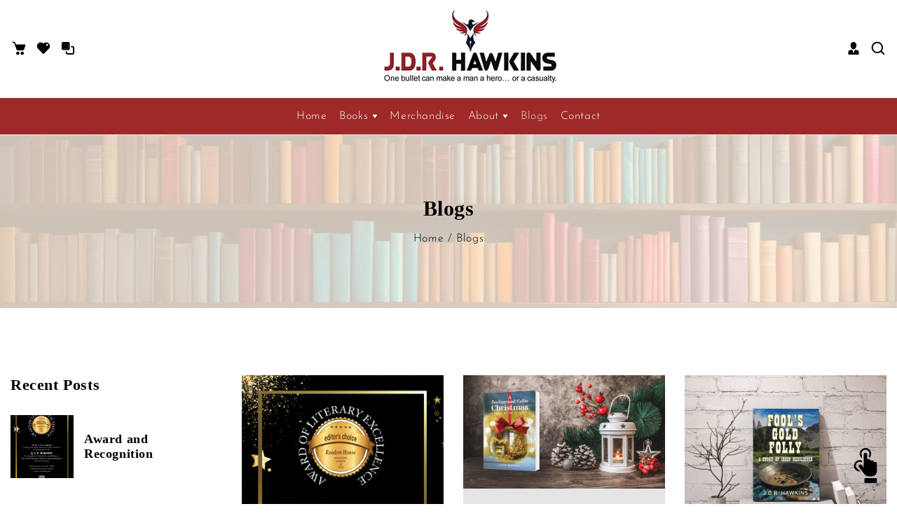

--- FILE ---
content_type: text/html; charset=utf-8
request_url: https://jdrhawkins.com/blogs/news
body_size: 41614
content:
<!doctype html>
<html class="no-js" lang="en">
  <head>
    <meta charset="utf-8">
    <meta http-equiv="X-UA-Compatible" content="IE=edge">
    <meta name="viewport" content="width=device-width,initial-scale=1">
    <meta name="theme-color" content="">
    <link rel="canonical" href="https://jdrhawkins.com/blogs/news">
    <link rel="preconnect" href="https://cdn.shopify.com" crossorigin>
    <link rel="preconnect" href="https://fonts.googleapis.com"><link rel="icon" type="image/png" href="//jdrhawkins.com/cdn/shop/files/footer-logo.png?crop=center&height=32&v=1712129503&width=32"><link rel="preconnect" href="https://fonts.shopifycdn.com" crossorigin><title>
      Blogs
 &ndash; J.D.R. HAWKINS</title>

    

    

<meta property="og:site_name" content="J.D.R. HAWKINS">
<meta property="og:url" content="https://jdrhawkins.com/blogs/news">
<meta property="og:title" content="Blogs">
<meta property="og:type" content="website">
<meta property="og:description" content="J D R Hawkins is a best-selling historical fiction Civil War an award Winning Author on Amazon, USA . She is one who writes exclusively from a Confederate perspective about the front lines."><meta name="twitter:site" content="@JDRHawkins"><meta name="twitter:card" content="summary_large_image">
<meta name="twitter:title" content="Blogs">
<meta name="twitter:description" content="J D R Hawkins is a best-selling historical fiction Civil War an award Winning Author on Amazon, USA . She is one who writes exclusively from a Confederate perspective about the front lines.">
    
    <script src="//jdrhawkins.com/cdn/shop/t/2/assets/jquery.min.js?v=8324501383853434791712124793"></script>
   <script src="//jdrhawkins.com/cdn/shop/t/2/assets/axios.min.js?v=36951297866449180241712124791"></script>
    <script src="//jdrhawkins.com/cdn/shop/t/2/assets/global.js?v=28558080645034998111712124792" defer="defer"></script>
    <script src="//jdrhawkins.com/cdn/shop/t/2/assets/swiper-bundle.min.js?v=106694489724338690061712124794"></script>
    <script  src="//jdrhawkins.com/cdn/shop/t/2/assets/jquery-cookie-min.js?v=9607349207001725821712124793"></script>     
    <script>window.performance && window.performance.mark && window.performance.mark('shopify.content_for_header.start');</script><meta id="shopify-digital-wallet" name="shopify-digital-wallet" content="/64243597508/digital_wallets/dialog">
<meta name="shopify-checkout-api-token" content="729be9dc8d87f04333884f46871ab5f1">
<meta id="in-context-paypal-metadata" data-shop-id="64243597508" data-venmo-supported="false" data-environment="production" data-locale="en_US" data-paypal-v4="true" data-currency="USD">
<link rel="alternate" type="application/atom+xml" title="Feed" href="/blogs/news.atom" />
<link rel="next" href="/blogs/news?page=2">
<script async="async" src="/checkouts/internal/preloads.js?locale=en-US"></script>
<link rel="preconnect" href="https://shop.app" crossorigin="anonymous">
<script async="async" src="https://shop.app/checkouts/internal/preloads.js?locale=en-US&shop_id=64243597508" crossorigin="anonymous"></script>
<script id="apple-pay-shop-capabilities" type="application/json">{"shopId":64243597508,"countryCode":"US","currencyCode":"USD","merchantCapabilities":["supports3DS"],"merchantId":"gid:\/\/shopify\/Shop\/64243597508","merchantName":"J.D.R. HAWKINS","requiredBillingContactFields":["postalAddress","email"],"requiredShippingContactFields":["postalAddress","email"],"shippingType":"shipping","supportedNetworks":["visa","masterCard","amex","discover","elo","jcb"],"total":{"type":"pending","label":"J.D.R. HAWKINS","amount":"1.00"},"shopifyPaymentsEnabled":true,"supportsSubscriptions":true}</script>
<script id="shopify-features" type="application/json">{"accessToken":"729be9dc8d87f04333884f46871ab5f1","betas":["rich-media-storefront-analytics"],"domain":"jdrhawkins.com","predictiveSearch":true,"shopId":64243597508,"locale":"en"}</script>
<script>var Shopify = Shopify || {};
Shopify.shop = "b56e9c-67.myshopify.com";
Shopify.locale = "en";
Shopify.currency = {"active":"USD","rate":"1.0"};
Shopify.country = "US";
Shopify.theme = {"name":"jdr-theme","id":135761068228,"schema_name":"Bookly","schema_version":"1.4","theme_store_id":null,"role":"main"};
Shopify.theme.handle = "null";
Shopify.theme.style = {"id":null,"handle":null};
Shopify.cdnHost = "jdrhawkins.com/cdn";
Shopify.routes = Shopify.routes || {};
Shopify.routes.root = "/";</script>
<script type="module">!function(o){(o.Shopify=o.Shopify||{}).modules=!0}(window);</script>
<script>!function(o){function n(){var o=[];function n(){o.push(Array.prototype.slice.apply(arguments))}return n.q=o,n}var t=o.Shopify=o.Shopify||{};t.loadFeatures=n(),t.autoloadFeatures=n()}(window);</script>
<script>
  window.ShopifyPay = window.ShopifyPay || {};
  window.ShopifyPay.apiHost = "shop.app\/pay";
  window.ShopifyPay.redirectState = null;
</script>
<script id="shop-js-analytics" type="application/json">{"pageType":"blog"}</script>
<script defer="defer" async type="module" src="//jdrhawkins.com/cdn/shopifycloud/shop-js/modules/v2/client.init-shop-cart-sync_D0dqhulL.en.esm.js"></script>
<script defer="defer" async type="module" src="//jdrhawkins.com/cdn/shopifycloud/shop-js/modules/v2/chunk.common_CpVO7qML.esm.js"></script>
<script type="module">
  await import("//jdrhawkins.com/cdn/shopifycloud/shop-js/modules/v2/client.init-shop-cart-sync_D0dqhulL.en.esm.js");
await import("//jdrhawkins.com/cdn/shopifycloud/shop-js/modules/v2/chunk.common_CpVO7qML.esm.js");

  window.Shopify.SignInWithShop?.initShopCartSync?.({"fedCMEnabled":true,"windoidEnabled":true});

</script>
<script>
  window.Shopify = window.Shopify || {};
  if (!window.Shopify.featureAssets) window.Shopify.featureAssets = {};
  window.Shopify.featureAssets['shop-js'] = {"shop-cart-sync":["modules/v2/client.shop-cart-sync_D9bwt38V.en.esm.js","modules/v2/chunk.common_CpVO7qML.esm.js"],"init-fed-cm":["modules/v2/client.init-fed-cm_BJ8NPuHe.en.esm.js","modules/v2/chunk.common_CpVO7qML.esm.js"],"init-shop-email-lookup-coordinator":["modules/v2/client.init-shop-email-lookup-coordinator_pVrP2-kG.en.esm.js","modules/v2/chunk.common_CpVO7qML.esm.js"],"shop-cash-offers":["modules/v2/client.shop-cash-offers_CNh7FWN-.en.esm.js","modules/v2/chunk.common_CpVO7qML.esm.js","modules/v2/chunk.modal_DKF6x0Jh.esm.js"],"init-shop-cart-sync":["modules/v2/client.init-shop-cart-sync_D0dqhulL.en.esm.js","modules/v2/chunk.common_CpVO7qML.esm.js"],"init-windoid":["modules/v2/client.init-windoid_DaoAelzT.en.esm.js","modules/v2/chunk.common_CpVO7qML.esm.js"],"shop-toast-manager":["modules/v2/client.shop-toast-manager_1DND8Tac.en.esm.js","modules/v2/chunk.common_CpVO7qML.esm.js"],"pay-button":["modules/v2/client.pay-button_CFeQi1r6.en.esm.js","modules/v2/chunk.common_CpVO7qML.esm.js"],"shop-button":["modules/v2/client.shop-button_Ca94MDdQ.en.esm.js","modules/v2/chunk.common_CpVO7qML.esm.js"],"shop-login-button":["modules/v2/client.shop-login-button_DPYNfp1Z.en.esm.js","modules/v2/chunk.common_CpVO7qML.esm.js","modules/v2/chunk.modal_DKF6x0Jh.esm.js"],"avatar":["modules/v2/client.avatar_BTnouDA3.en.esm.js"],"shop-follow-button":["modules/v2/client.shop-follow-button_BMKh4nJE.en.esm.js","modules/v2/chunk.common_CpVO7qML.esm.js","modules/v2/chunk.modal_DKF6x0Jh.esm.js"],"init-customer-accounts-sign-up":["modules/v2/client.init-customer-accounts-sign-up_CJXi5kRN.en.esm.js","modules/v2/client.shop-login-button_DPYNfp1Z.en.esm.js","modules/v2/chunk.common_CpVO7qML.esm.js","modules/v2/chunk.modal_DKF6x0Jh.esm.js"],"init-shop-for-new-customer-accounts":["modules/v2/client.init-shop-for-new-customer-accounts_BoBxkgWu.en.esm.js","modules/v2/client.shop-login-button_DPYNfp1Z.en.esm.js","modules/v2/chunk.common_CpVO7qML.esm.js","modules/v2/chunk.modal_DKF6x0Jh.esm.js"],"init-customer-accounts":["modules/v2/client.init-customer-accounts_DCuDTzpR.en.esm.js","modules/v2/client.shop-login-button_DPYNfp1Z.en.esm.js","modules/v2/chunk.common_CpVO7qML.esm.js","modules/v2/chunk.modal_DKF6x0Jh.esm.js"],"checkout-modal":["modules/v2/client.checkout-modal_U_3e4VxF.en.esm.js","modules/v2/chunk.common_CpVO7qML.esm.js","modules/v2/chunk.modal_DKF6x0Jh.esm.js"],"lead-capture":["modules/v2/client.lead-capture_DEgn0Z8u.en.esm.js","modules/v2/chunk.common_CpVO7qML.esm.js","modules/v2/chunk.modal_DKF6x0Jh.esm.js"],"shop-login":["modules/v2/client.shop-login_CoM5QKZ_.en.esm.js","modules/v2/chunk.common_CpVO7qML.esm.js","modules/v2/chunk.modal_DKF6x0Jh.esm.js"],"payment-terms":["modules/v2/client.payment-terms_BmrqWn8r.en.esm.js","modules/v2/chunk.common_CpVO7qML.esm.js","modules/v2/chunk.modal_DKF6x0Jh.esm.js"]};
</script>
<script>(function() {
  var isLoaded = false;
  function asyncLoad() {
    if (isLoaded) return;
    isLoaded = true;
    var urls = ["https:\/\/shy.elfsight.com\/p\/platform.js?shop=b56e9c-67.myshopify.com","https:\/\/static.klaviyo.com\/onsite\/js\/YxeEFS\/klaviyo.js?company_id=YxeEFS\u0026shop=b56e9c-67.myshopify.com"];
    for (var i = 0; i < urls.length; i++) {
      var s = document.createElement('script');
      s.type = 'text/javascript';
      s.async = true;
      s.src = urls[i];
      var x = document.getElementsByTagName('script')[0];
      x.parentNode.insertBefore(s, x);
    }
  };
  if(window.attachEvent) {
    window.attachEvent('onload', asyncLoad);
  } else {
    window.addEventListener('load', asyncLoad, false);
  }
})();</script>
<script id="__st">var __st={"a":64243597508,"offset":-28800,"reqid":"42df8272-ddaa-492f-ab81-0bb9ed0aa54f-1764289904","pageurl":"jdrhawkins.com\/blogs\/news","s":"blogs-86757474500","u":"bb1b0da7db72","p":"blog","rtyp":"blog","rid":86757474500};</script>
<script>window.ShopifyPaypalV4VisibilityTracking = true;</script>
<script id="captcha-bootstrap">!function(){'use strict';const t='contact',e='account',n='new_comment',o=[[t,t],['blogs',n],['comments',n],[t,'customer']],c=[[e,'customer_login'],[e,'guest_login'],[e,'recover_customer_password'],[e,'create_customer']],r=t=>t.map((([t,e])=>`form[action*='/${t}']:not([data-nocaptcha='true']) input[name='form_type'][value='${e}']`)).join(','),a=t=>()=>t?[...document.querySelectorAll(t)].map((t=>t.form)):[];function s(){const t=[...o],e=r(t);return a(e)}const i='password',u='form_key',d=['recaptcha-v3-token','g-recaptcha-response','h-captcha-response',i],f=()=>{try{return window.sessionStorage}catch{return}},m='__shopify_v',_=t=>t.elements[u];function p(t,e,n=!1){try{const o=window.sessionStorage,c=JSON.parse(o.getItem(e)),{data:r}=function(t){const{data:e,action:n}=t;return t[m]||n?{data:e,action:n}:{data:t,action:n}}(c);for(const[e,n]of Object.entries(r))t.elements[e]&&(t.elements[e].value=n);n&&o.removeItem(e)}catch(o){console.error('form repopulation failed',{error:o})}}const l='form_type',E='cptcha';function T(t){t.dataset[E]=!0}const w=window,h=w.document,L='Shopify',v='ce_forms',y='captcha';let A=!1;((t,e)=>{const n=(g='f06e6c50-85a8-45c8-87d0-21a2b65856fe',I='https://cdn.shopify.com/shopifycloud/storefront-forms-hcaptcha/ce_storefront_forms_captcha_hcaptcha.v1.5.2.iife.js',D={infoText:'Protected by hCaptcha',privacyText:'Privacy',termsText:'Terms'},(t,e,n)=>{const o=w[L][v],c=o.bindForm;if(c)return c(t,g,e,D).then(n);var r;o.q.push([[t,g,e,D],n]),r=I,A||(h.body.append(Object.assign(h.createElement('script'),{id:'captcha-provider',async:!0,src:r})),A=!0)});var g,I,D;w[L]=w[L]||{},w[L][v]=w[L][v]||{},w[L][v].q=[],w[L][y]=w[L][y]||{},w[L][y].protect=function(t,e){n(t,void 0,e),T(t)},Object.freeze(w[L][y]),function(t,e,n,w,h,L){const[v,y,A,g]=function(t,e,n){const i=e?o:[],u=t?c:[],d=[...i,...u],f=r(d),m=r(i),_=r(d.filter((([t,e])=>n.includes(e))));return[a(f),a(m),a(_),s()]}(w,h,L),I=t=>{const e=t.target;return e instanceof HTMLFormElement?e:e&&e.form},D=t=>v().includes(t);t.addEventListener('submit',(t=>{const e=I(t);if(!e)return;const n=D(e)&&!e.dataset.hcaptchaBound&&!e.dataset.recaptchaBound,o=_(e),c=g().includes(e)&&(!o||!o.value);(n||c)&&t.preventDefault(),c&&!n&&(function(t){try{if(!f())return;!function(t){const e=f();if(!e)return;const n=_(t);if(!n)return;const o=n.value;o&&e.removeItem(o)}(t);const e=Array.from(Array(32),(()=>Math.random().toString(36)[2])).join('');!function(t,e){_(t)||t.append(Object.assign(document.createElement('input'),{type:'hidden',name:u})),t.elements[u].value=e}(t,e),function(t,e){const n=f();if(!n)return;const o=[...t.querySelectorAll(`input[type='${i}']`)].map((({name:t})=>t)),c=[...d,...o],r={};for(const[a,s]of new FormData(t).entries())c.includes(a)||(r[a]=s);n.setItem(e,JSON.stringify({[m]:1,action:t.action,data:r}))}(t,e)}catch(e){console.error('failed to persist form',e)}}(e),e.submit())}));const S=(t,e)=>{t&&!t.dataset[E]&&(n(t,e.some((e=>e===t))),T(t))};for(const o of['focusin','change'])t.addEventListener(o,(t=>{const e=I(t);D(e)&&S(e,y())}));const B=e.get('form_key'),M=e.get(l),P=B&&M;t.addEventListener('DOMContentLoaded',(()=>{const t=y();if(P)for(const e of t)e.elements[l].value===M&&p(e,B);[...new Set([...A(),...v().filter((t=>'true'===t.dataset.shopifyCaptcha))])].forEach((e=>S(e,t)))}))}(h,new URLSearchParams(w.location.search),n,t,e,['guest_login'])})(!0,!0)}();</script>
<script integrity="sha256-52AcMU7V7pcBOXWImdc/TAGTFKeNjmkeM1Pvks/DTgc=" data-source-attribution="shopify.loadfeatures" defer="defer" src="//jdrhawkins.com/cdn/shopifycloud/storefront/assets/storefront/load_feature-81c60534.js" crossorigin="anonymous"></script>
<script crossorigin="anonymous" defer="defer" src="//jdrhawkins.com/cdn/shopifycloud/storefront/assets/shopify_pay/storefront-65b4c6d7.js?v=20250812"></script>
<script data-source-attribution="shopify.dynamic_checkout.dynamic.init">var Shopify=Shopify||{};Shopify.PaymentButton=Shopify.PaymentButton||{isStorefrontPortableWallets:!0,init:function(){window.Shopify.PaymentButton.init=function(){};var t=document.createElement("script");t.src="https://jdrhawkins.com/cdn/shopifycloud/portable-wallets/latest/portable-wallets.en.js",t.type="module",document.head.appendChild(t)}};
</script>
<script data-source-attribution="shopify.dynamic_checkout.buyer_consent">
  function portableWalletsHideBuyerConsent(e){var t=document.getElementById("shopify-buyer-consent"),n=document.getElementById("shopify-subscription-policy-button");t&&n&&(t.classList.add("hidden"),t.setAttribute("aria-hidden","true"),n.removeEventListener("click",e))}function portableWalletsShowBuyerConsent(e){var t=document.getElementById("shopify-buyer-consent"),n=document.getElementById("shopify-subscription-policy-button");t&&n&&(t.classList.remove("hidden"),t.removeAttribute("aria-hidden"),n.addEventListener("click",e))}window.Shopify?.PaymentButton&&(window.Shopify.PaymentButton.hideBuyerConsent=portableWalletsHideBuyerConsent,window.Shopify.PaymentButton.showBuyerConsent=portableWalletsShowBuyerConsent);
</script>
<script data-source-attribution="shopify.dynamic_checkout.cart.bootstrap">document.addEventListener("DOMContentLoaded",(function(){function t(){return document.querySelector("shopify-accelerated-checkout-cart, shopify-accelerated-checkout")}if(t())Shopify.PaymentButton.init();else{new MutationObserver((function(e,n){t()&&(Shopify.PaymentButton.init(),n.disconnect())})).observe(document.body,{childList:!0,subtree:!0})}}));
</script>
<link id="shopify-accelerated-checkout-styles" rel="stylesheet" media="screen" href="https://jdrhawkins.com/cdn/shopifycloud/portable-wallets/latest/accelerated-checkout-backwards-compat.css" crossorigin="anonymous">
<style id="shopify-accelerated-checkout-cart">
        #shopify-buyer-consent {
  margin-top: 1em;
  display: inline-block;
  width: 100%;
}

#shopify-buyer-consent.hidden {
  display: none;
}

#shopify-subscription-policy-button {
  background: none;
  border: none;
  padding: 0;
  text-decoration: underline;
  font-size: inherit;
  cursor: pointer;
}

#shopify-subscription-policy-button::before {
  box-shadow: none;
}

      </style>
<script id="sections-script" data-sections="header" defer="defer" src="//jdrhawkins.com/cdn/shop/t/2/compiled_assets/scripts.js?571"></script>
<script>window.performance && window.performance.mark && window.performance.mark('shopify.content_for_header.end');</script>


    <style data-shopify> /* vietnamese */
@font-face {
  font-family: 'Josefin Sans';
  font-style: normal;
  font-weight: 100;
  font-display: swap;
  src: url(https://fonts.gstatic.com/s/josefinsans/v25/Qw3aZQNVED7rKGKxtqIqX5EUAnx4RHw.woff2) format('woff2');
  unicode-range: U+0102-0103, U+0110-0111, U+0128-0129, U+0168-0169, U+01A0-01A1, U+01AF-01B0, U+1EA0-1EF9, U+20AB;
}
/* latin-ext */
@font-face {
  font-family: 'Josefin Sans';
  font-style: normal;
  font-weight: 100;
  font-display: swap;
  src: url(https://fonts.gstatic.com/s/josefinsans/v25/Qw3aZQNVED7rKGKxtqIqX5EUA3x4RHw.woff2) format('woff2');
  unicode-range: U+0100-024F, U+0259, U+1E00-1EFF, U+2020, U+20A0-20AB, U+20AD-20CF, U+2113, U+2C60-2C7F, U+A720-A7FF;
}
/* latin */
@font-face {
  font-family: 'Josefin Sans';
  font-style: normal;
  font-weight: 100;
  font-display: swap;
  src: url(https://fonts.gstatic.com/s/josefinsans/v25/Qw3aZQNVED7rKGKxtqIqX5EUDXx4.woff2) format('woff2');
  unicode-range: U+0000-00FF, U+0131, U+0152-0153, U+02BB-02BC, U+02C6, U+02DA, U+02DC, U+2000-206F, U+2074, U+20AC, U+2122, U+2191, U+2193, U+2212, U+2215, U+FEFF, U+FFFD;
}
/* vietnamese */
@font-face {
  font-family: 'Josefin Sans';
  font-style: normal;
  font-weight: 200;
  font-display: swap;
  src: url(https://fonts.gstatic.com/s/josefinsans/v25/Qw3aZQNVED7rKGKxtqIqX5EUAnx4RHw.woff2) format('woff2');
  unicode-range: U+0102-0103, U+0110-0111, U+0128-0129, U+0168-0169, U+01A0-01A1, U+01AF-01B0, U+1EA0-1EF9, U+20AB;
}
/* latin-ext */
@font-face {
  font-family: 'Josefin Sans';
  font-style: normal;
  font-weight: 200;
  font-display: swap;
  src: url(https://fonts.gstatic.com/s/josefinsans/v25/Qw3aZQNVED7rKGKxtqIqX5EUA3x4RHw.woff2) format('woff2');
  unicode-range: U+0100-024F, U+0259, U+1E00-1EFF, U+2020, U+20A0-20AB, U+20AD-20CF, U+2113, U+2C60-2C7F, U+A720-A7FF;
}
/* latin */
@font-face {
  font-family: 'Josefin Sans';
  font-style: normal;
  font-weight: 200;
  font-display: swap;
  src: url(https://fonts.gstatic.com/s/josefinsans/v25/Qw3aZQNVED7rKGKxtqIqX5EUDXx4.woff2) format('woff2');
  unicode-range: U+0000-00FF, U+0131, U+0152-0153, U+02BB-02BC, U+02C6, U+02DA, U+02DC, U+2000-206F, U+2074, U+20AC, U+2122, U+2191, U+2193, U+2212, U+2215, U+FEFF, U+FFFD;
}
/* vietnamese */
@font-face {
  font-family: 'Josefin Sans';
  font-style: normal;
  font-weight: 300;
  font-display: swap;
  src: url(https://fonts.gstatic.com/s/josefinsans/v25/Qw3aZQNVED7rKGKxtqIqX5EUAnx4RHw.woff2) format('woff2');
  unicode-range: U+0102-0103, U+0110-0111, U+0128-0129, U+0168-0169, U+01A0-01A1, U+01AF-01B0, U+1EA0-1EF9, U+20AB;
}
/* latin-ext */
@font-face {
  font-family: 'Josefin Sans';
  font-style: normal;
  font-weight: 300;
  font-display: swap;
  src: url(https://fonts.gstatic.com/s/josefinsans/v25/Qw3aZQNVED7rKGKxtqIqX5EUA3x4RHw.woff2) format('woff2');
  unicode-range: U+0100-024F, U+0259, U+1E00-1EFF, U+2020, U+20A0-20AB, U+20AD-20CF, U+2113, U+2C60-2C7F, U+A720-A7FF;
}
/* latin */
@font-face {
  font-family: 'Josefin Sans';
  font-style: normal;
  font-weight: 300;
  font-display: swap;
  src: url(https://fonts.gstatic.com/s/josefinsans/v25/Qw3aZQNVED7rKGKxtqIqX5EUDXx4.woff2) format('woff2');
  unicode-range: U+0000-00FF, U+0131, U+0152-0153, U+02BB-02BC, U+02C6, U+02DA, U+02DC, U+2000-206F, U+2074, U+20AC, U+2122, U+2191, U+2193, U+2212, U+2215, U+FEFF, U+FFFD;
}
/* vietnamese */
@font-face {
  font-family: 'Josefin Sans';
  font-style: normal;
  font-weight: 400;
  font-display: swap;
  src: url(https://fonts.gstatic.com/s/josefinsans/v25/Qw3aZQNVED7rKGKxtqIqX5EUAnx4RHw.woff2) format('woff2');
  unicode-range: U+0102-0103, U+0110-0111, U+0128-0129, U+0168-0169, U+01A0-01A1, U+01AF-01B0, U+1EA0-1EF9, U+20AB;
}
/* latin-ext */
@font-face {
  font-family: 'Josefin Sans';
  font-style: normal;
  font-weight: 400;
  font-display: swap;
  src: url(https://fonts.gstatic.com/s/josefinsans/v25/Qw3aZQNVED7rKGKxtqIqX5EUA3x4RHw.woff2) format('woff2');
  unicode-range: U+0100-024F, U+0259, U+1E00-1EFF, U+2020, U+20A0-20AB, U+20AD-20CF, U+2113, U+2C60-2C7F, U+A720-A7FF;
}
/* latin */
@font-face {
  font-family: 'Josefin Sans';
  font-style: normal;
  font-weight: 400;
  font-display: swap;
  src: url(https://fonts.gstatic.com/s/josefinsans/v25/Qw3aZQNVED7rKGKxtqIqX5EUDXx4.woff2) format('woff2');
  unicode-range: U+0000-00FF, U+0131, U+0152-0153, U+02BB-02BC, U+02C6, U+02DA, U+02DC, U+2000-206F, U+2074, U+20AC, U+2122, U+2191, U+2193, U+2212, U+2215, U+FEFF, U+FFFD;
}
/* vietnamese */
@font-face {
  font-family: 'Josefin Sans';
  font-style: normal;
  font-weight: 500;
  font-display: swap;
  src: url(https://fonts.gstatic.com/s/josefinsans/v25/Qw3aZQNVED7rKGKxtqIqX5EUAnx4RHw.woff2) format('woff2');
  unicode-range: U+0102-0103, U+0110-0111, U+0128-0129, U+0168-0169, U+01A0-01A1, U+01AF-01B0, U+1EA0-1EF9, U+20AB;
}
/* latin-ext */
@font-face {
  font-family: 'Josefin Sans';
  font-style: normal;
  font-weight: 500;
  font-display: swap;
  src: url(https://fonts.gstatic.com/s/josefinsans/v25/Qw3aZQNVED7rKGKxtqIqX5EUA3x4RHw.woff2) format('woff2');
  unicode-range: U+0100-024F, U+0259, U+1E00-1EFF, U+2020, U+20A0-20AB, U+20AD-20CF, U+2113, U+2C60-2C7F, U+A720-A7FF;
}
/* latin */
@font-face {
  font-family: 'Josefin Sans';
  font-style: normal;
  font-weight: 500;
  font-display: swap;
  src: url(https://fonts.gstatic.com/s/josefinsans/v25/Qw3aZQNVED7rKGKxtqIqX5EUDXx4.woff2) format('woff2');
  unicode-range: U+0000-00FF, U+0131, U+0152-0153, U+02BB-02BC, U+02C6, U+02DA, U+02DC, U+2000-206F, U+2074, U+20AC, U+2122, U+2191, U+2193, U+2212, U+2215, U+FEFF, U+FFFD;
}
/* vietnamese */
@font-face {
  font-family: 'Josefin Sans';
  font-style: normal;
  font-weight: 600;
  font-display: swap;
  src: url(https://fonts.gstatic.com/s/josefinsans/v25/Qw3aZQNVED7rKGKxtqIqX5EUAnx4RHw.woff2) format('woff2');
  unicode-range: U+0102-0103, U+0110-0111, U+0128-0129, U+0168-0169, U+01A0-01A1, U+01AF-01B0, U+1EA0-1EF9, U+20AB;
}
/* latin-ext */
@font-face {
  font-family: 'Josefin Sans';
  font-style: normal;
  font-weight: 600;
  font-display: swap;
  src: url(https://fonts.gstatic.com/s/josefinsans/v25/Qw3aZQNVED7rKGKxtqIqX5EUA3x4RHw.woff2) format('woff2');
  unicode-range: U+0100-024F, U+0259, U+1E00-1EFF, U+2020, U+20A0-20AB, U+20AD-20CF, U+2113, U+2C60-2C7F, U+A720-A7FF;
}
/* latin */
@font-face {
  font-family: 'Josefin Sans';
  font-style: normal;
  font-weight: 600;
  font-display: swap;
  src: url(https://fonts.gstatic.com/s/josefinsans/v25/Qw3aZQNVED7rKGKxtqIqX5EUDXx4.woff2) format('woff2');
  unicode-range: U+0000-00FF, U+0131, U+0152-0153, U+02BB-02BC, U+02C6, U+02DA, U+02DC, U+2000-206F, U+2074, U+20AC, U+2122, U+2191, U+2193, U+2212, U+2215, U+FEFF, U+FFFD;
}
/* vietnamese */
@font-face {
  font-family: 'Josefin Sans';
  font-style: normal;
  font-weight: 700;
  font-display: swap;
  src: url(https://fonts.gstatic.com/s/josefinsans/v25/Qw3aZQNVED7rKGKxtqIqX5EUAnx4RHw.woff2) format('woff2');
  unicode-range: U+0102-0103, U+0110-0111, U+0128-0129, U+0168-0169, U+01A0-01A1, U+01AF-01B0, U+1EA0-1EF9, U+20AB;
}
/* latin-ext */
@font-face {
  font-family: 'Josefin Sans';
  font-style: normal;
  font-weight: 700;
  font-display: swap;
  src: url(https://fonts.gstatic.com/s/josefinsans/v25/Qw3aZQNVED7rKGKxtqIqX5EUA3x4RHw.woff2) format('woff2');
  unicode-range: U+0100-024F, U+0259, U+1E00-1EFF, U+2020, U+20A0-20AB, U+20AD-20CF, U+2113, U+2C60-2C7F, U+A720-A7FF;
}
/* latin */
@font-face {
  font-family: 'Josefin Sans';
  font-style: normal;
  font-weight: 700;
  font-display: swap;
  src: url(https://fonts.gstatic.com/s/josefinsans/v25/Qw3aZQNVED7rKGKxtqIqX5EUDXx4.woff2) format('woff2');
  unicode-range: U+0000-00FF, U+0131, U+0152-0153, U+02BB-02BC, U+02C6, U+02DA, U+02DC, U+2000-206F, U+2074, U+20AC, U+2122, U+2191, U+2193, U+2212, U+2215, U+FEFF, U+FFFD;
}
      @font-face {
  font-family: Outfit;
  font-weight: 300;
  font-style: normal;
  font-display: swap;
  src: url("//jdrhawkins.com/cdn/fonts/outfit/outfit_n3.8c97ae4c4fac7c2ea467a6dc784857f4de7e0e37.woff2") format("woff2"),
       url("//jdrhawkins.com/cdn/fonts/outfit/outfit_n3.b50a189ccde91f9bceee88f207c18c09f0b62a7b.woff") format("woff");
}

      @font-face {
  font-family: Outfit;
  font-weight: 700;
  font-style: normal;
  font-display: swap;
  src: url("//jdrhawkins.com/cdn/fonts/outfit/outfit_n7.bfc2ca767cd7c6962e82c320123933a7812146d6.woff2") format("woff2"),
       url("//jdrhawkins.com/cdn/fonts/outfit/outfit_n7.f0b22ea9a32b6f1f6f493dd3a7113aae3464d8b2.woff") format("woff");
}

      
      
      

      a.add-wishlist.added+tooltip.tooltip:after{
  content: 'Added To Wishlist';
}
  a.add-compare.added+tooltip.tooltip:after{
  content: 'View compare';
}
a.add-wishlist.added+tooltip.tooltip .tooltip-added,
a.add-compare.added+tooltip.tooltip .tooltip-added{font-size: 0;}
      
      :root {
        --font-heading-family: Garamond, Baskerville, Caslon, serif;
         --font-heading-style: normal;
        --font-heading-weight: 400;
        --font-heading-scale: 1.0;
        --font-body-family: 'Josefin Sans', sans-serif;
        --font-body-style: normal;
        --font-body-weight: 300;
        --font-body-weight-bold: 600;
        --font-body-scale: 1.0;
        --font-additional-family: Nunito, sans-serif;
        --font-heading-style: normal;
        --font-heading-weight: 400;
         
        --color-base-text: 0, 0, 0;
     
        --color-shadow: 0, 0, 0;
        --color-base-background-1: 255, 255, 255;
        --color-base-background-2: 247, 247, 247;
        --color-base-background-3: 253, 239, 225;
        --color-base-solid-button-labels: 141, 38, 42;
        --color-base-outline-button-labels: 0, 0, 0;
        --color-base-accent-1: 0, 0, 0;
        --color-base-accent-2: 141, 38, 42;
        --color-base-accent-3: 103, 103, 103;
        --color-overlay: 248, 248, 248;
        --payment-terms-background-color: #ffffff;
       
        --gradient-base-background-1: #ffffff;
        --gradient-base-background-2: #f7f7f7;
        --gradient-base-background-3: #fdefe1;
        --gradient-base-accent-1: #000000;
        --gradient-base-accent-2: #8d262a;
        --gradient-base-accent-3: #676767;

        --media-padding: px;
        --media-border-opacity: 0.0;
        --media-border-width: 0px;
        --media-radius: 0px;
        --media-shadow-opacity: 0.0;
        --media-shadow-horizontal-offset: 0px;
        --media-shadow-vertical-offset: 4px;
        --media-shadow-blur-radius: 5px;

        --page-width: 158rem;
        --page-full-width-spacing: 4%;
        --page-width-margin: 0rem;

        --card-image-padding: 0.0rem;
        --card-corner-radius: 0.0rem;
        --card-text-alignment: center;
        --card-border-width: 0.0rem;
        --card-border-opacity: 0.0;
        --card-shadow-opacity: 0.0;
        --card-shadow-horizontal-offset: 0.0rem;
        --card-shadow-vertical-offset: 0.4rem;
        --card-shadow-blur-radius: 0.5rem;

        --badge-corner-radius: 4.0rem;

        --popup-border-width: 0px;
        --popup-border-opacity: 0.0;
        --popup-corner-radius: 0px;
        --popup-shadow-opacity: 0.2;
        --popup-shadow-horizontal-offset: 0px;
        --popup-shadow-vertical-offset: 0px;
        --popup-shadow-blur-radius: 10px;

        --drawer-border-width: 0px;
        --drawer-border-opacity: 0.0;
        --drawer-shadow-opacity: 0.0;
        --drawer-shadow-horizontal-offset: 0px;
        --drawer-shadow-vertical-offset: 4px;
        --drawer-shadow-blur-radius: 0px;

        --spacing-sections-desktop: 4px;
        --spacing-sections-mobile: 4px;

        --grid-desktop-vertical-spacing: 28px;
        --grid-desktop-horizontal-spacing: 28px;
        --grid-mobile-vertical-spacing: 14px;
        --grid-mobile-horizontal-spacing: 14px;
        --sidebar-width:300px;

      
        --text-boxes-border-opacity: 0.1;
        --text-boxes-border-width: 0px;
        --text-boxes-radius: 0px;
        --text-boxes-shadow-opacity: 0.0;
        --text-boxes-shadow-horizontal-offset: 0px;
        --text-boxes-shadow-vertical-offset: 4px;
        --text-boxes-shadow-blur-radius: 5px;

        --buttons-radius: 0px;
        --buttons-radius-outset: 0px;
        --buttons-border-width: 0px;
        --buttons-border-opacity: 1.0;
        --buttons-shadow-opacity: 0.0;
        --buttons-shadow-horizontal-offset: -12px;
        --buttons-shadow-vertical-offset: -12px;
        --buttons-shadow-blur-radius: 0px;
        --buttons-border-offset: 0px;

        --inputs-radius: 0px;
        --inputs-border-width: 1px;
        --inputs-border-opacity: 1.0;
        --inputs-shadow-opacity: 0.0;
        --inputs-shadow-horizontal-offset: 0px;
        --inputs-margin-offset: 0px;
        --inputs-shadow-vertical-offset: 2px;
        --inputs-shadow-blur-radius: 0px;
        --inputs-radius-outset: 0px;

        --variant-pills-radius: 0px;
        --variant-pills-border-width: 0px;
        --variant-pills-border-opacity: 0.55;
        --variant-pills-shadow-opacity: 0.0;
        --variant-pills-shadow-horizontal-offset: 0px;
        --variant-pills-shadow-vertical-offset: 4px;
        --variant-pills-shadow-blur-radius: 5px;
      }

      *,
      *::before,
      *::after {
        box-sizing: inherit;
      }

      html {
        box-sizing: border-box;
        font-size: calc(var(--font-body-scale) * 62.5%);
        height: 100%;
      }

      body {
        display: grid;
        grid-template-rows: auto auto 1fr auto;
        grid-template-columns: 100%;
        min-height: 100%;
        margin: 0;
        font-size: 1.5rem;
        letter-spacing: 0.06rem;
        line-height: calc(1 + 0.8 / var(--font-body-scale));
        font-family: var(--font-body-family);
        font-style: var(--font-body-style);
        font-weight: var(--font-body-weight);
      }

      @media screen and (min-width: 750px) {
        body {
          font-size: 1.6rem;
        }
      }
      .dt-sc-column{display:grid;width:100%; row-gap:28px; column-gap: 28px; margin-bottom:30px;margin-left:0;padding:0;grid-auto-flow:row dense}
     
      .dt-sc-column.two-column{display:grid;grid-template-columns:repeat(2,1fr)}
      .dt-sc-column.three-column{display:grid;grid-template-columns:repeat(3,1fr)}
      .dt-sc-column.four-column{display:grid;grid-template-columns:repeat(4,1fr)}
      .dt-sc-column.five-column{display:grid;grid-template-columns:repeat(5,1fr)}
      .dt-sc-column.six-column{display:grid;grid-template-columns:repeat(6,1fr)}
      .dt-sc-column.seven-column{display:grid;grid-template-columns:repeat(7,1fr)}
      .dt-sc-column.eight-column{display:grid;grid-template-columns:repeat(8,1fr)}
      .dt-sc-column.nine-column{display:grid;grid-template-columns:repeat(9,1fr)}
      .dt-sc-column.ten-column{display:grid;grid-template-columns:repeat(10,1fr)}
      .dt-sc-column.eleven-column{display:grid;grid-template-columns:repeat(11,1fr)}
      .dt-sc-column.twelve-column{display:grid;grid-template-columns:repeat(12,1fr)}
      .two-third-one-third{grid-template-columns:2fr 1fr}
      .three-fourth-one-fourth{grid-template-columns:3fr 1fr}
      .four-fifth-one-fifth{grid-template-columns:4fr 1fr}
      .one-third-two-third{grid-template-columns:1fr 2fr}
      .one-fourth-three-fourth{grid-template-columns:1fr 3fr}
      .one-fifth-four-fifth{grid-template-columns:1fr 4fr}
      .double-quarter-half{grid-template-columns:1fr 1fr 2fr}
      .double-quarter-one-half{grid-template-columns:1fr 1fr 2fr}
      #preloader {
      position: fixed;
      display:block;
      z-index: 2000;
      width: 100%;
      height: 100%;
      top:0;
      bottom:0;
      left:0;
      right: 0;
      margin: auto;
      
      background-repeat: no-repeat;
      background-position:center;
      background-color: rgb(var(--color-background));
      }
      .preloader-overflow {
      overflow:hidden;
      height: 100%;
      width: 100%;        
      }
       a#to-top.dt-sc-to-top{
        padding: 0;
        bottom: 40px;
        right: 30px;
        width: 40px;
        height: 40px;
        text-align: center;
        line-height: 50px;
        z-index: 2;
        position: fixed;
        background: transparent;  
       }
      a#to-top.dt-sc-to-top:hover{ color: var(--gradient-base-accent-2);   }
      a#to-top.dt-sc-to-top:hover svg{fill: var(--gradient-base-accent-2);}
      a#to-top.dt-sc-to-top svg {
        width: 50px;
        height: 50px;
        transition: all var(--duration-default) linear;
        fill: var(--gradient-base-accent-1);
       }
      
      .video_overlay { opacity: 1; visibility: hidden; display: none;  }
      .video_overlay.open { display: flex !important; align-items:center; justify-content:center; opacity: 1; visibility: visible; background-color: rgba(0, 0, 0, 0.9); cursor: pointer; height: 100%; top: 0; left: 0;     position: fixed;     width: 100%; z-index: 98; -webkit-backface-visibility: hidden; backface-visibility: hidden; -webkit-transition: opacity .2s, visibility 0.2s; transition: opacity .2s, visibility 0.2s; }
      #video_player { max-width: 80%; max-height: 80%; height: 360px; width: 640px; margin: auto; position: absolute; top: 0; bottom: 0; left: 0; right: 0; box-shadow: 0 0 8px rgba(0, 0, 0, .6); }
      .video-section .video_modal{opacity: 0; visibility: hidden; position: fixed; z-index: 1; left: 0; top: 0; width: 100%; height: 100%; background-color: rgba(0, 0, 0, 0.8); transition: var(--DTBaseTransition);}
        #product-with-hidden-thumbs .thumbnail-slider {
        display: none;
        }
      /* quick view */
      .quick-add-modal__content-info .optional-sidebar,
      .quick-add-modal__content-info .dt-sc-enquiry-form,
      .quick-add-modal__content-info .sticky-bar-form,
      .quick-add-modal__content-info .html-sections-product,
      .quick-add-modal__content-info .fake_counter_p,
      .quick-add-modal__content-info .product-additional__information,
      .quick-add-modal__content-info .product-deal-count,
      .quick-add-modal__content-info  .advance-product-style,
      .quick-add-modal__content-info  button.toggleFilter{display:none!important;}
      .quick-add-modal__content-info  .main-product_info{width:100%;}    
      .mobile-menu-overlay{
        background-color: rgba(0, 0, 0, 0.5);
        cursor: pointer;
        height: 100%;
        top: 0;
        left: 0;
        opacity: 0;
        position: fixed;
        visibility: hidden;
        width: 100%;
        z-index: 98;
        -webkit-backface-visibility: hidden;
        backface-visibility: hidden;
        -webkit-transition: opacity .2s, visibility 0.2s;
        transition: opacity .2s, visibility 0.2s;
      }
      .page-progress-bar{ height: 5px;width: 0;background-color: var(--gradient-base-accent-2);position: fixed; z-index: 5;}	
      .page-progress-bar span{display: none;}

      /* tooltip */
 a.add-wishlist.added+tooltip.tooltip:after{
  content: 'Added To Wishlist';
}
  a.add-compare.added+tooltip.tooltip:after{
  content: 'View compare';
}
a.add-wishlist.added+tooltip.tooltip .tooltip-added,      
a.add-compare.added+tooltip.tooltip .tooltip-added{font-size: 0;}

/* tooltip */
      
      </style>

    <link href="//jdrhawkins.com/cdn/shop/t/2/assets/base.css?v=18435950818130200161763624800" rel="stylesheet" type="text/css" media="all" />
    <link href="//jdrhawkins.com/cdn/shop/t/2/assets/swiper-bundle.min.css?v=89543883177465692731712124794" rel="stylesheet" type="text/css" media="all" />    
    <link href="https://cdnjs.cloudflare.com/ajax/libs/flag-icon-css/4.1.5/css/flag-icons.min.css" rel="stylesheet" type="text/css" media="all" />
       <link href="https://cdnjs.cloudflare.com/ajax/libs/font-awesome/4.7.0/css/font-awesome.min.css" rel="stylesheet" type="text/css" media="all" />
<link rel="preload" as="font" href="//jdrhawkins.com/cdn/fonts/outfit/outfit_n3.8c97ae4c4fac7c2ea467a6dc784857f4de7e0e37.woff2" type="font/woff2" crossorigin><link rel="stylesheet" href="//jdrhawkins.com/cdn/shop/t/2/assets/component-predictive-search.css?v=19914088043803988441712124792" media="print" onload="this.media='all'"><script>
      document.documentElement.className = document.documentElement.className.replace('no-js', 'js');
    if (Shopify.designMode) {
      document.documentElement.classList.add('shopify-design-mode');
    }
      var variantStock = {};
    </script>
    <!-- Google tag (gtag.js) -->
<script async src="https://www.googletagmanager.com/gtag/js?id=G-KL42CW2S4B"></script>
<script>
  window.dataLayer = window.dataLayer || [];
  function gtag(){dataLayer.push(arguments);}
  gtag('js', new Date());

  gtag('config', 'G-KL42CW2S4B');
</script>
  <meta name="google-site-verification" content="qWTYAK33kuftt2XBScvbaaL2_QScsFHS6-dctUlM7L0" />
  
<meta name='robots' content='index, follow, max-image-preview:large, max-snippet:-1, max-video-preview:-1' />
<!-- Google Tag Manager -->
<script>(function(w,d,s,l,i){w[l]=w[l]||[];w[l].push({'gtm.start':
new Date().getTime(),event:'gtm.js'});var f=d.getElementsByTagName(s)[0],
j=d.createElement(s),dl=l!='dataLayer'?'&l='+l:'';j.async=true;j.src=
'https://www.googletagmanager.com/gtm.js?id='+i+dl;f.parentNode.insertBefore(j,f);
})(window,document,'script','dataLayer','GTM-5N6MSFFG');</script>
<!-- End Google Tag Manager -->
<script src="https://cdn.shopify.com/extensions/019aa50d-7955-73ca-9ac7-fc7c1f744f6b/my-app-518/assets/productReview.js" type="text/javascript" defer="defer"></script>
<link href="https://cdn.shopify.com/extensions/019aa50d-7955-73ca-9ac7-fc7c1f744f6b/my-app-518/assets/frontend.css" rel="stylesheet" type="text/css" media="all">
<link href="https://monorail-edge.shopifysvc.com" rel="dns-prefetch">
<script>(function(){if ("sendBeacon" in navigator && "performance" in window) {try {var session_token_from_headers = performance.getEntriesByType('navigation')[0].serverTiming.find(x => x.name == '_s').description;} catch {var session_token_from_headers = undefined;}var session_cookie_matches = document.cookie.match(/_shopify_s=([^;]*)/);var session_token_from_cookie = session_cookie_matches && session_cookie_matches.length === 2 ? session_cookie_matches[1] : "";var session_token = session_token_from_headers || session_token_from_cookie || "";function handle_abandonment_event(e) {var entries = performance.getEntries().filter(function(entry) {return /monorail-edge.shopifysvc.com/.test(entry.name);});if (!window.abandonment_tracked && entries.length === 0) {window.abandonment_tracked = true;var currentMs = Date.now();var navigation_start = performance.timing.navigationStart;var payload = {shop_id: 64243597508,url: window.location.href,navigation_start,duration: currentMs - navigation_start,session_token,page_type: "blog"};window.navigator.sendBeacon("https://monorail-edge.shopifysvc.com/v1/produce", JSON.stringify({schema_id: "online_store_buyer_site_abandonment/1.1",payload: payload,metadata: {event_created_at_ms: currentMs,event_sent_at_ms: currentMs}}));}}window.addEventListener('pagehide', handle_abandonment_event);}}());</script>
<script id="web-pixels-manager-setup">(function e(e,d,r,n,o){if(void 0===o&&(o={}),!Boolean(null===(a=null===(i=window.Shopify)||void 0===i?void 0:i.analytics)||void 0===a?void 0:a.replayQueue)){var i,a;window.Shopify=window.Shopify||{};var t=window.Shopify;t.analytics=t.analytics||{};var s=t.analytics;s.replayQueue=[],s.publish=function(e,d,r){return s.replayQueue.push([e,d,r]),!0};try{self.performance.mark("wpm:start")}catch(e){}var l=function(){var e={modern:/Edge?\/(1{2}[4-9]|1[2-9]\d|[2-9]\d{2}|\d{4,})\.\d+(\.\d+|)|Firefox\/(1{2}[4-9]|1[2-9]\d|[2-9]\d{2}|\d{4,})\.\d+(\.\d+|)|Chrom(ium|e)\/(9{2}|\d{3,})\.\d+(\.\d+|)|(Maci|X1{2}).+ Version\/(15\.\d+|(1[6-9]|[2-9]\d|\d{3,})\.\d+)([,.]\d+|)( \(\w+\)|)( Mobile\/\w+|) Safari\/|Chrome.+OPR\/(9{2}|\d{3,})\.\d+\.\d+|(CPU[ +]OS|iPhone[ +]OS|CPU[ +]iPhone|CPU IPhone OS|CPU iPad OS)[ +]+(15[._]\d+|(1[6-9]|[2-9]\d|\d{3,})[._]\d+)([._]\d+|)|Android:?[ /-](13[3-9]|1[4-9]\d|[2-9]\d{2}|\d{4,})(\.\d+|)(\.\d+|)|Android.+Firefox\/(13[5-9]|1[4-9]\d|[2-9]\d{2}|\d{4,})\.\d+(\.\d+|)|Android.+Chrom(ium|e)\/(13[3-9]|1[4-9]\d|[2-9]\d{2}|\d{4,})\.\d+(\.\d+|)|SamsungBrowser\/([2-9]\d|\d{3,})\.\d+/,legacy:/Edge?\/(1[6-9]|[2-9]\d|\d{3,})\.\d+(\.\d+|)|Firefox\/(5[4-9]|[6-9]\d|\d{3,})\.\d+(\.\d+|)|Chrom(ium|e)\/(5[1-9]|[6-9]\d|\d{3,})\.\d+(\.\d+|)([\d.]+$|.*Safari\/(?![\d.]+ Edge\/[\d.]+$))|(Maci|X1{2}).+ Version\/(10\.\d+|(1[1-9]|[2-9]\d|\d{3,})\.\d+)([,.]\d+|)( \(\w+\)|)( Mobile\/\w+|) Safari\/|Chrome.+OPR\/(3[89]|[4-9]\d|\d{3,})\.\d+\.\d+|(CPU[ +]OS|iPhone[ +]OS|CPU[ +]iPhone|CPU IPhone OS|CPU iPad OS)[ +]+(10[._]\d+|(1[1-9]|[2-9]\d|\d{3,})[._]\d+)([._]\d+|)|Android:?[ /-](13[3-9]|1[4-9]\d|[2-9]\d{2}|\d{4,})(\.\d+|)(\.\d+|)|Mobile Safari.+OPR\/([89]\d|\d{3,})\.\d+\.\d+|Android.+Firefox\/(13[5-9]|1[4-9]\d|[2-9]\d{2}|\d{4,})\.\d+(\.\d+|)|Android.+Chrom(ium|e)\/(13[3-9]|1[4-9]\d|[2-9]\d{2}|\d{4,})\.\d+(\.\d+|)|Android.+(UC? ?Browser|UCWEB|U3)[ /]?(15\.([5-9]|\d{2,})|(1[6-9]|[2-9]\d|\d{3,})\.\d+)\.\d+|SamsungBrowser\/(5\.\d+|([6-9]|\d{2,})\.\d+)|Android.+MQ{2}Browser\/(14(\.(9|\d{2,})|)|(1[5-9]|[2-9]\d|\d{3,})(\.\d+|))(\.\d+|)|K[Aa][Ii]OS\/(3\.\d+|([4-9]|\d{2,})\.\d+)(\.\d+|)/},d=e.modern,r=e.legacy,n=navigator.userAgent;return n.match(d)?"modern":n.match(r)?"legacy":"unknown"}(),u="modern"===l?"modern":"legacy",c=(null!=n?n:{modern:"",legacy:""})[u],f=function(e){return[e.baseUrl,"/wpm","/b",e.hashVersion,"modern"===e.buildTarget?"m":"l",".js"].join("")}({baseUrl:d,hashVersion:r,buildTarget:u}),m=function(e){var d=e.version,r=e.bundleTarget,n=e.surface,o=e.pageUrl,i=e.monorailEndpoint;return{emit:function(e){var a=e.status,t=e.errorMsg,s=(new Date).getTime(),l=JSON.stringify({metadata:{event_sent_at_ms:s},events:[{schema_id:"web_pixels_manager_load/3.1",payload:{version:d,bundle_target:r,page_url:o,status:a,surface:n,error_msg:t},metadata:{event_created_at_ms:s}}]});if(!i)return console&&console.warn&&console.warn("[Web Pixels Manager] No Monorail endpoint provided, skipping logging."),!1;try{return self.navigator.sendBeacon.bind(self.navigator)(i,l)}catch(e){}var u=new XMLHttpRequest;try{return u.open("POST",i,!0),u.setRequestHeader("Content-Type","text/plain"),u.send(l),!0}catch(e){return console&&console.warn&&console.warn("[Web Pixels Manager] Got an unhandled error while logging to Monorail."),!1}}}}({version:r,bundleTarget:l,surface:e.surface,pageUrl:self.location.href,monorailEndpoint:e.monorailEndpoint});try{o.browserTarget=l,function(e){var d=e.src,r=e.async,n=void 0===r||r,o=e.onload,i=e.onerror,a=e.sri,t=e.scriptDataAttributes,s=void 0===t?{}:t,l=document.createElement("script"),u=document.querySelector("head"),c=document.querySelector("body");if(l.async=n,l.src=d,a&&(l.integrity=a,l.crossOrigin="anonymous"),s)for(var f in s)if(Object.prototype.hasOwnProperty.call(s,f))try{l.dataset[f]=s[f]}catch(e){}if(o&&l.addEventListener("load",o),i&&l.addEventListener("error",i),u)u.appendChild(l);else{if(!c)throw new Error("Did not find a head or body element to append the script");c.appendChild(l)}}({src:f,async:!0,onload:function(){if(!function(){var e,d;return Boolean(null===(d=null===(e=window.Shopify)||void 0===e?void 0:e.analytics)||void 0===d?void 0:d.initialized)}()){var d=window.webPixelsManager.init(e)||void 0;if(d){var r=window.Shopify.analytics;r.replayQueue.forEach((function(e){var r=e[0],n=e[1],o=e[2];d.publishCustomEvent(r,n,o)})),r.replayQueue=[],r.publish=d.publishCustomEvent,r.visitor=d.visitor,r.initialized=!0}}},onerror:function(){return m.emit({status:"failed",errorMsg:"".concat(f," has failed to load")})},sri:function(e){var d=/^sha384-[A-Za-z0-9+/=]+$/;return"string"==typeof e&&d.test(e)}(c)?c:"",scriptDataAttributes:o}),m.emit({status:"loading"})}catch(e){m.emit({status:"failed",errorMsg:(null==e?void 0:e.message)||"Unknown error"})}}})({shopId: 64243597508,storefrontBaseUrl: "https://jdrhawkins.com",extensionsBaseUrl: "https://extensions.shopifycdn.com/cdn/shopifycloud/web-pixels-manager",monorailEndpoint: "https://monorail-edge.shopifysvc.com/unstable/produce_batch",surface: "storefront-renderer",enabledBetaFlags: ["2dca8a86"],webPixelsConfigList: [{"id":"293142724","configuration":"{\"tagID\":\"2613415636076\"}","eventPayloadVersion":"v1","runtimeContext":"STRICT","scriptVersion":"18031546ee651571ed29edbe71a3550b","type":"APP","apiClientId":3009811,"privacyPurposes":["ANALYTICS","MARKETING","SALE_OF_DATA"],"dataSharingAdjustments":{"protectedCustomerApprovalScopes":["read_customer_address","read_customer_email","read_customer_name","read_customer_personal_data","read_customer_phone"]}},{"id":"shopify-app-pixel","configuration":"{}","eventPayloadVersion":"v1","runtimeContext":"STRICT","scriptVersion":"0450","apiClientId":"shopify-pixel","type":"APP","privacyPurposes":["ANALYTICS","MARKETING"]},{"id":"shopify-custom-pixel","eventPayloadVersion":"v1","runtimeContext":"LAX","scriptVersion":"0450","apiClientId":"shopify-pixel","type":"CUSTOM","privacyPurposes":["ANALYTICS","MARKETING"]}],isMerchantRequest: false,initData: {"shop":{"name":"J.D.R. HAWKINS","paymentSettings":{"currencyCode":"USD"},"myshopifyDomain":"b56e9c-67.myshopify.com","countryCode":"US","storefrontUrl":"https:\/\/jdrhawkins.com"},"customer":null,"cart":null,"checkout":null,"productVariants":[],"purchasingCompany":null},},"https://jdrhawkins.com/cdn","ae1676cfwd2530674p4253c800m34e853cb",{"modern":"","legacy":""},{"shopId":"64243597508","storefrontBaseUrl":"https:\/\/jdrhawkins.com","extensionBaseUrl":"https:\/\/extensions.shopifycdn.com\/cdn\/shopifycloud\/web-pixels-manager","surface":"storefront-renderer","enabledBetaFlags":"[\"2dca8a86\"]","isMerchantRequest":"false","hashVersion":"ae1676cfwd2530674p4253c800m34e853cb","publish":"custom","events":"[[\"page_viewed\",{}]]"});</script><script>
  window.ShopifyAnalytics = window.ShopifyAnalytics || {};
  window.ShopifyAnalytics.meta = window.ShopifyAnalytics.meta || {};
  window.ShopifyAnalytics.meta.currency = 'USD';
  var meta = {"page":{"pageType":"blog","resourceType":"blog","resourceId":86757474500}};
  for (var attr in meta) {
    window.ShopifyAnalytics.meta[attr] = meta[attr];
  }
</script>
<script class="analytics">
  (function () {
    var customDocumentWrite = function(content) {
      var jquery = null;

      if (window.jQuery) {
        jquery = window.jQuery;
      } else if (window.Checkout && window.Checkout.$) {
        jquery = window.Checkout.$;
      }

      if (jquery) {
        jquery('body').append(content);
      }
    };

    var hasLoggedConversion = function(token) {
      if (token) {
        return document.cookie.indexOf('loggedConversion=' + token) !== -1;
      }
      return false;
    }

    var setCookieIfConversion = function(token) {
      if (token) {
        var twoMonthsFromNow = new Date(Date.now());
        twoMonthsFromNow.setMonth(twoMonthsFromNow.getMonth() + 2);

        document.cookie = 'loggedConversion=' + token + '; expires=' + twoMonthsFromNow;
      }
    }

    var trekkie = window.ShopifyAnalytics.lib = window.trekkie = window.trekkie || [];
    if (trekkie.integrations) {
      return;
    }
    trekkie.methods = [
      'identify',
      'page',
      'ready',
      'track',
      'trackForm',
      'trackLink'
    ];
    trekkie.factory = function(method) {
      return function() {
        var args = Array.prototype.slice.call(arguments);
        args.unshift(method);
        trekkie.push(args);
        return trekkie;
      };
    };
    for (var i = 0; i < trekkie.methods.length; i++) {
      var key = trekkie.methods[i];
      trekkie[key] = trekkie.factory(key);
    }
    trekkie.load = function(config) {
      trekkie.config = config || {};
      trekkie.config.initialDocumentCookie = document.cookie;
      var first = document.getElementsByTagName('script')[0];
      var script = document.createElement('script');
      script.type = 'text/javascript';
      script.onerror = function(e) {
        var scriptFallback = document.createElement('script');
        scriptFallback.type = 'text/javascript';
        scriptFallback.onerror = function(error) {
                var Monorail = {
      produce: function produce(monorailDomain, schemaId, payload) {
        var currentMs = new Date().getTime();
        var event = {
          schema_id: schemaId,
          payload: payload,
          metadata: {
            event_created_at_ms: currentMs,
            event_sent_at_ms: currentMs
          }
        };
        return Monorail.sendRequest("https://" + monorailDomain + "/v1/produce", JSON.stringify(event));
      },
      sendRequest: function sendRequest(endpointUrl, payload) {
        // Try the sendBeacon API
        if (window && window.navigator && typeof window.navigator.sendBeacon === 'function' && typeof window.Blob === 'function' && !Monorail.isIos12()) {
          var blobData = new window.Blob([payload], {
            type: 'text/plain'
          });

          if (window.navigator.sendBeacon(endpointUrl, blobData)) {
            return true;
          } // sendBeacon was not successful

        } // XHR beacon

        var xhr = new XMLHttpRequest();

        try {
          xhr.open('POST', endpointUrl);
          xhr.setRequestHeader('Content-Type', 'text/plain');
          xhr.send(payload);
        } catch (e) {
          console.log(e);
        }

        return false;
      },
      isIos12: function isIos12() {
        return window.navigator.userAgent.lastIndexOf('iPhone; CPU iPhone OS 12_') !== -1 || window.navigator.userAgent.lastIndexOf('iPad; CPU OS 12_') !== -1;
      }
    };
    Monorail.produce('monorail-edge.shopifysvc.com',
      'trekkie_storefront_load_errors/1.1',
      {shop_id: 64243597508,
      theme_id: 135761068228,
      app_name: "storefront",
      context_url: window.location.href,
      source_url: "//jdrhawkins.com/cdn/s/trekkie.storefront.3c703df509f0f96f3237c9daa54e2777acf1a1dd.min.js"});

        };
        scriptFallback.async = true;
        scriptFallback.src = '//jdrhawkins.com/cdn/s/trekkie.storefront.3c703df509f0f96f3237c9daa54e2777acf1a1dd.min.js';
        first.parentNode.insertBefore(scriptFallback, first);
      };
      script.async = true;
      script.src = '//jdrhawkins.com/cdn/s/trekkie.storefront.3c703df509f0f96f3237c9daa54e2777acf1a1dd.min.js';
      first.parentNode.insertBefore(script, first);
    };
    trekkie.load(
      {"Trekkie":{"appName":"storefront","development":false,"defaultAttributes":{"shopId":64243597508,"isMerchantRequest":null,"themeId":135761068228,"themeCityHash":"9227796327756181126","contentLanguage":"en","currency":"USD","eventMetadataId":"9a67022b-5ec5-49be-8825-cd45a1d66dee"},"isServerSideCookieWritingEnabled":true,"monorailRegion":"shop_domain","enabledBetaFlags":["f0df213a"]},"Session Attribution":{},"S2S":{"facebookCapiEnabled":false,"source":"trekkie-storefront-renderer","apiClientId":580111}}
    );

    var loaded = false;
    trekkie.ready(function() {
      if (loaded) return;
      loaded = true;

      window.ShopifyAnalytics.lib = window.trekkie;

      var originalDocumentWrite = document.write;
      document.write = customDocumentWrite;
      try { window.ShopifyAnalytics.merchantGoogleAnalytics.call(this); } catch(error) {};
      document.write = originalDocumentWrite;

      window.ShopifyAnalytics.lib.page(null,{"pageType":"blog","resourceType":"blog","resourceId":86757474500,"shopifyEmitted":true});

      var match = window.location.pathname.match(/checkouts\/(.+)\/(thank_you|post_purchase)/)
      var token = match? match[1]: undefined;
      if (!hasLoggedConversion(token)) {
        setCookieIfConversion(token);
        
      }
    });


        var eventsListenerScript = document.createElement('script');
        eventsListenerScript.async = true;
        eventsListenerScript.src = "//jdrhawkins.com/cdn/shopifycloud/storefront/assets/shop_events_listener-3da45d37.js";
        document.getElementsByTagName('head')[0].appendChild(eventsListenerScript);

})();</script>
<script
  defer
  src="https://jdrhawkins.com/cdn/shopifycloud/perf-kit/shopify-perf-kit-2.1.2.min.js"
  data-application="storefront-renderer"
  data-shop-id="64243597508"
  data-render-region="gcp-us-central1"
  data-page-type="blog"
  data-theme-instance-id="135761068228"
  data-theme-name="Bookly"
  data-theme-version="1.4"
  data-monorail-region="shop_domain"
  data-resource-timing-sampling-rate="10"
  data-shs="true"
  data-shs-beacon="true"
  data-shs-export-with-fetch="true"
  data-shs-logs-sample-rate="1"
></script>
</head>

  <body id="blogs" class="gradient preloader-overflow">
    <a class="skip-to-content-link button visually-hidden" href="#MainContent">
      Skip to content
    </a>
    <!-- Google Tag Manager (noscript) -->
<noscript><iframe src="https://www.googletagmanager.com/ns.html?id=GTM-5N6MSFFG"
height="0" width="0" style="display:none;visibility:hidden"></iframe></noscript>
<!-- End Google Tag Manager (noscript) -->
     
   <div id="preloader">
    <div class="spinner"></div> 
    </div>
    
    <div class="mobile-menu" data-menu="dt-main-menu"> </div>
    <div class="mobile-menu-overlay"></div><div id="shopify-section-announcement-bar" class="shopify-section"><div id="announcement" class="color-accent-2 gradient">
  
  
  
  
 <span id="bar-close" class="close close-icon dt-sc-btn">
<svg  xmlns='http://www.w3.org/2000/svg' style="fill:CurrentColor"xmlns:xlink='http://www.w3.org/1999/xlink' x='0px' y='0px' viewBox='0 0 100 100'  xml:space='preserve'> <path d='M57,50l35.2-35.2c1.9-1.9,1.9-5.1,0-7c-1.9-1.9-5.1-1.9-7,0L50,43L14.8,7.7c-1.9-1.9-5.1-1.9-7,0c-1.9,1.9-1.9,5.1,0,7 L43,50L7.7,85.2c-1.9,1.9-1.9,5.1,0,7c1,1,2.2,1.5,3.5,1.5s2.5-0.5,3.5-1.5L50,57l35.2,35.2c1,1,2.2,1.5,3.5,1.5s2.5-0.5,3.5-1.5 c1.9-1.9,1.9-5.1,0-7L57,50z'/></svg></span>
</div>
<style>
   #shopify-section-announcement-bar #bar-close svg:hover{transform:scale(1.2);
    color: var(--gradient-base-accent-2);}
  #shopify-section-announcement-bar #bar-close svg{display:block;width:1rem;height:1rem;    transition: var(--duration-long);}
#shopify-section-announcement-bar{position: relative;}
#bar-close{
    position: absolute;
    right: 15px;
    top: 15px;
    width: 15px;
    height: 15px;
  cursor: pointer;
}
  .announcement-bar{
    border: none;
  }
   
</style>
<script>
  if(!$.cookie('hideTopBar')) $("#announcement").fadeIn("slow");
$("#bar-close").click(function() {
    $.cookie('hideTopBar', 'true', { expires: 1 });
    $("#announcement").fadeOut("slow");
    return false;
});
</script>

</div>
    <div id="shopify-section-top-bar" class="shopify-section">
<style data-shopify>.dt-sc-header-top-bar{padding-top:5px;padding-bottom:5px;}
  .dt-sc-header-top-bar  svg{width:1.6rem;height:1.6rem;margin-right: 5px;}
  .dt-sc-header-top-bar ul{list-style:none;margin:0;padding:0; display:flex;} 
  .dt-sc-header-top-bar a{text-decoration:none;display: flex;align-items: center;}
  .dt-sc-header-top-bar .dt-sc-flex-space-between{display: flex;justify-content: space-between;align-items:center;flex-wrap: wrap;}
  .dt-sc-header-top-bar .header-contact,
  .dt-sc-header-top-bar .top-bar-content{display: flex;justify-content: space-between;align-items:center;} 
  .dt-sc-header-top-bar .header-contact li:not(:last-child){margin-right:20px}
  .dt-sc-header-top-bar .top-bar-content a.top-bar-link.link {text-decoration: underline;}
  .dt-sc-header-top-bar .top-bar-content .top-bar-text{margin:0;}
  .dt-sc-header-top-bar .list-social__link{padding:0 0.6rem;}
  .dt-sc-header-top-bar .disclosure__link{color:var(--gradient-base-accent-1);}
  .dt-sc-header-top-bar .disclosure .localization-form__select{padding-top: 0;margin: 0!important; padding-bottom: 0;}
  .dt-sc-header-top-bar .localization-form{padding:0!important;margin:0!important;}
 @media screen and (max-width: 749px) {
  
    .dt-sc-header-top-bar{display:none;}
  
 }</style>
</div>
    <div id="shopify-section-header" class="shopify-section section-header"><link rel="stylesheet" href="//jdrhawkins.com/cdn/shop/t/2/assets/component-list-menu.css?v=34970808246189721521712124792" media="print" onload="this.media='all'">
<link rel="stylesheet" href="//jdrhawkins.com/cdn/shop/t/2/assets/component-search.css?v=115176644474087142321712124792" media="print" onload="this.media='all'">
<link rel="stylesheet" href="//jdrhawkins.com/cdn/shop/t/2/assets/component-menu-drawer.css?v=73689878439326813301712124792" media="print" onload="this.media='all'">
<link rel="stylesheet" href="//jdrhawkins.com/cdn/shop/t/2/assets/component-cart-notification.css?v=119852831333870967341712124791" media="print" onload="this.media='all'">
<link rel="stylesheet" href="//jdrhawkins.com/cdn/shop/t/2/assets/component-cart-items.css?v=21767198969634002551712124791" media="print" onload="this.media='all'"><link rel="stylesheet" href="//jdrhawkins.com/cdn/shop/t/2/assets/component-price.css?v=125929105788886770721712124792" media="print" onload="this.media='all'">
  <link rel="stylesheet" href="//jdrhawkins.com/cdn/shop/t/2/assets/component-loading-overlay.css?v=139973108696987820311712124792" media="print" onload="this.media='all'"><link rel="stylesheet" href="//jdrhawkins.com/cdn/shop/t/2/assets/component-mega-menu.css?v=107066098368965593971712124792" media="print" onload="this.media='all'">
  <noscript><link href="//jdrhawkins.com/cdn/shop/t/2/assets/component-mega-menu.css?v=107066098368965593971712124792" rel="stylesheet" type="text/css" media="all" /></noscript><noscript><link href="//jdrhawkins.com/cdn/shop/t/2/assets/component-list-menu.css?v=34970808246189721521712124792" rel="stylesheet" type="text/css" media="all" /></noscript>
<noscript><link href="//jdrhawkins.com/cdn/shop/t/2/assets/component-search.css?v=115176644474087142321712124792" rel="stylesheet" type="text/css" media="all" /></noscript>
<noscript><link href="//jdrhawkins.com/cdn/shop/t/2/assets/component-menu-drawer.css?v=73689878439326813301712124792" rel="stylesheet" type="text/css" media="all" /></noscript>
<noscript><link href="//jdrhawkins.com/cdn/shop/t/2/assets/component-cart-notification.css?v=119852831333870967341712124791" rel="stylesheet" type="text/css" media="all" /></noscript>
<noscript><link href="//jdrhawkins.com/cdn/shop/t/2/assets/component-cart-items.css?v=21767198969634002551712124791" rel="stylesheet" type="text/css" media="all" /></noscript>
 
<style> 

  @media screen and (min-width: 1200px) {
    header-drawer {
      display: none;
    }
    .header:not(.header--top-center) * > .header__search,
    .header--top-center > .header__search {
    display: inline-flex;
    }
    .header:not(.header--top-center) > .header__icons .header__search,
    .header--middle.secondary-menu-enabled .header__icons .header__search{
    display: none;
    }
    .header__inline-menu {
    display: block;
    }
    .tabs-nav.mobileTabs {display: none;}
    .header--top-center .header__heading-link, .header--top-center .header__heading {
    justify-self: center;
    text-align: center;
    }
    header .header__icons .header__search.search-box-hide{display:none;}
     .header {
    padding-top: 1rem;
    padding-bottom: 1rem;
  }
  .header--top-left .header-row,
  .header--middle-left:not(.header--has-menu) .header-row {
    grid-template-areas:
     "heading icons"
     "navigation navigation";
    grid-template-columns: 1fr auto;
  }
  .header .flag-icon{display:none}
  .header--middle-left .header-row {
    grid-template-areas: "heading navigation icons";
/*     grid-template-columns: 1fr auto 1fr; */
    grid-template-columns: auto 1fr;
    column-gap: 1rem;
  }
  .header--middle .header-row {
    grid-template-areas: "navigation heading  icons";
    grid-template-columns: 1fr auto  1fr;
    column-gap: 1rem;
  }  

.header .disclosure svg{width:1rem;height:0.9rem;top:-1px;position:relative;}

  .header--middle.secondary-menu-enabled .header-row {
    grid-template-areas: "left-icon navigation heading secondary-menu icons";
    grid-template-columns: 1fr 2fr auto 2fr 1fr;
    column-gap: 1rem;
  }  
  .header--middle.secondary-menu-enabled .header-row #AccessibleNav {
    justify-content: center;
  }
  .header--middle.secondary-menu-enabled .header-row #AccessibleNav ul.dt-nav > li > a {padding:10px 6px;}
  .header--middle.secondary-menu-enabled .header-row #AccessibleNav ul.dt-nav > li.top-level-link{padding:0;}  
  .header--top-center .header-row{
    grid-template-areas:
      "left-icon heading icons "
      "navigation navigation navigation";
  }
    a.dt-sc-nav-link.dropdown svg.icon-caret {
    height: 5px;
    width: 10px;
}
   .header--top-left .header-row{
    grid-template-areas:
      "heading left-icon  icons "
      "navigation navigation navigation";
    grid-template-columns: 1fr 1fr 1fr; 
    column-gap: 1.5rem;
    row-gap:1.5rem; 
  }
  .category-menu-button.header--top-left .header-row{
    grid-template-areas:
      "heading left-icon  icons "
      "category-menu navigation navigation";
    grid-template-columns:auto 1fr auto; 
    column-gap: 1.5rem;
    row-gap:1.5rem; 
  }
  .category-menu-button.header--top-center .header-row{
    grid-template-areas:
      "left-icon heading icons "
      "category-menu navigation navigation";
      grid-template-columns:auto 1fr auto; 
      column-gap: 0rem;
    row-gap:0rem;
  }
  .header--top-center .header__heading-link, .header--top-center .header__heading {
    justify-self: center;
    text-align: center;
}
  
  }
@media screen and (max-width: 1199px) {
        .header:not(.header--top-center) >  .header__search,
        .header--top-center * >  .header__search,
        .header--middle.secondary-menu-enabled  .header__search
        {
         display: none;
        }
        .header:not(.header--top-center) > .header__icons .header__search,
        .header--top-center * > .header__icons .header__search,
        .header--middle.secondary-menu-enabled .header__icons .header__search{
        display:  inline-flex;
        }
        .page-width.mega{display:none;}
        ul.sub-menu-lists.dt-sc-column.four-column { grid-template-columns: repeat(1,1fr);row-gap: 15px;}
        ul.dt-sc-list-inline > li ul.sub-menu-lists .hide-mobile { display: none !important;}
        ul.dt-sc-list-inline > li ul.sub-menu-lists .tabs-nav .tabs .heading ~ ul{ border: none; display: inline-block; }
        ul.dt-sc-list-inline > li ul.sub-menu-lists .tabs-nav .tabs .heading ~ ul li > a{ border: none; padding: 0 15px !important;}
        ul.dt-sc-list-inline > li ul.sub-menu-lists .tabs-nav .tabs li a { background:transparent; position:relative; margin:0;  }
        ul.dt-sc-list-inline > li ul.sub-menu-lists .tabs-nav .tabs > li > a:after{ content: ''; position: absolute; right: 15px; top: 50%; width: 6px; height: 6px; border-left: 1px solid currentColor; border-bottom: 1px solid currentColor; transform: rotate(-45deg) translateY(-50%);}
        header .tag.hot, header .tag.sale, header .tag.new{display:none;}
        header .search-box.search-box-hide{display:none;}
        a.header__icon.header__icon--account.link.focus-inset.small-hide{display:none}
  .menu-drawer__menu-item svg { display: none; }
  .menu-drawer__menu-item svg.icon.icon-arrow { display: block; }
}
@media screen and (max-width: 1199px)  and (min-width:750px){
        .header .header-row{grid-template-areas: "heading left-icon icons";grid-template-columns: 1fr;row-gap: 1.5rem;}
        .header header-drawer{display: flex;justify-content: flex-end;}
        .header__icons{justify-self: start;margin-left: 15px;}
       .category-menu-button.header--top-left .header-row,
       .category-menu-button.header--top-center .header-row{
       grid-template-areas:
      "heading left-icon  icons"
      "category-menu category-menu category-menu";
  }
    
}
@media screen and (max-width:749px){
   .category-menu-button.header--top-left .header-row .category-menu,
   .category-menu-button.header--top-center .header-row .category-menu{
        grid-column: 1;
  }
  
 } 
@media screen and (max-width:479px){
  .category-menu-button.header--top-left .header-row,
   .category-menu-button.header--top-center .header-row{display: flex;flex-direction: column;}
   .category-menu-button.header--top-center .header-row header-drawer,
   .category-menu-button.header--top-left .header-row header-drawer{order: 1;}
}
 
  .menu-drawer-container {
    display: flex;
  }
  
  .list-menu {
    list-style: none;
    padding: 0;
    margin: 0;
  }

  .list-menu--inline {
    display: inline-flex;
    flex-wrap: wrap;
  }

  summary.list-menu__item {
    padding-right: 2.7rem;
  }

  .list-menu__item {
    display: flex;
    align-items: center;
    line-height: calc(1 + 0.3 / var(--font-body-scale));
  }

  .list-menu__item--link {
    text-decoration: none;
    padding-bottom: 1rem;
    padding-top: 1rem;
    line-height: calc(1 + 0.8 / var(--font-body-scale));
  }

  @media screen and (min-width: 750px) {
    .list-menu__item--link {
      padding-bottom: 0.5rem;
      padding-top: 0.5rem;
    }
  }
  .header ul.dt-sc-list-inline.dt-desktop-menu.dt-nav {
    z-index: 2;
}
ul.dt-nav svg{width:0.8rem;height:1rem;display:inline-block;position:relative;top:1px;}
</style><style data-shopify>.section-header {
    margin-bottom: 0px;
  }

  @media screen and (min-width: 750px) {
    .section-header {
      margin-bottom: 0px;
    }
  }
    .header{padding:3.9rem 0;}
  .header_left_icons span{display:none;}
  @media(max-width:1199px){
.header .header-row{display:flex;    display: flex;
    flex-wrap: wrap;
    justify-content: center;
    grid-gap: 20px;}
    .header header-drawer{display: flex;
    justify-content: flex-end;
    order: 1;
    margin:0 15px;}
.header_left_icons{order:3;}
    .header__heading{ext-align: center;
    display: flex;
    justify-content: center;
    align-items: center;
    margin-right: auto;
}
    .header__icon--menu .icon{position:relative}
    .header__icons{    margin-left: 15px; order: 3;}
  }
   @media(max-width: 991px){
        .header header-drawer {  margin:0 0 0 15px; }
   }
    @media(max-width:767px){
  #announcement{display:none}
  }</style>



   
<script src="//jdrhawkins.com/cdn/shop/t/2/assets/details-disclosure.js?v=153497636716254413831712124792" defer="defer"></script>
<script src="//jdrhawkins.com/cdn/shop/t/2/assets/details-modal.js?v=4511761896672669691712124792" defer="defer"></script>
<script src="//jdrhawkins.com/cdn/shop/t/2/assets/cart-notification.js?v=31179948596492670111712124791" defer="defer"></script>
<script src="//jdrhawkins.com/cdn/shop/t/2/assets/dt-mega-menu.js?v=14990883750604619021712124792" defer="defer"></script><svg xmlns="http://www.w3.org/2000/svg" class="hidden">
  <symbol id="icon-search" viewbox="0 0 18 19" fill="none">
    <path fill-rule="evenodd" clip-rule="evenodd" d="M11.03 11.68A5.784 5.784 0 112.85 3.5a5.784 5.784 0 018.18 8.18zm.26 1.12a6.78 6.78 0 11.72-.7l5.4 5.4a.5.5 0 11-.71.7l-5.41-5.4z" fill="currentColor"/>
  </symbol>

  <symbol id="icon-close" class="icon icon-close" fill="none" viewBox="0 0 18 17">
    <path d="M.865 15.978a.5.5 0 00.707.707l7.433-7.431 7.579 7.282a.501.501 0 00.846-.37.5.5 0 00-.153-.351L9.712 8.546l7.417-7.416a.5.5 0 10-.707-.708L8.991 7.853 1.413.573a.5.5 0 10-.693.72l7.563 7.268-7.418 7.417z" fill="currentColor">
  </symbol>
</svg>
<sticky-header id="shopify-section-headers" class="header-wrapper color-background-1 gradient header-wrapper--border-bottom">
  <header id="header" class="header-params  header header--top-center secondary-menu-enabled header--has-menu color-background-1 ">
   <div class=" page-width  ">
   <div class="row header-row"><header-drawer data-breakpoint="tablet">      
        <details id="Details-menu-drawer-container" class="menu-drawer-container">
          <summary class="header__icon header__icon--menu header__icon--summary link focus-inset" aria-label="Menu">
            <span>
              <svg xmlns="http://www.w3.org/2000/svg" aria-hidden="true" focusable="false" role="presentation" class="icon icon-hamburger" fill="none" viewBox="0 0 18 16">
  <path d="M1 .5a.5.5 0 100 1h15.71a.5.5 0 000-1H1zM.5 8a.5.5 0 01.5-.5h15.71a.5.5 0 010 1H1A.5.5 0 01.5 8zm0 7a.5.5 0 01.5-.5h15.71a.5.5 0 010 1H1a.5.5 0 01-.5-.5z" fill="currentColor">
</svg>

            </span>
          </summary>
          <div id="menu-drawer" class="gradient menu-drawer motion-reduce" tabindex="-1">     
        <button class="header-drawer__close close_icon_button"  type="button" aria-label="Close">
      
<svg  xmlns='http://www.w3.org/2000/svg' style="fill:CurrentColor"xmlns:xlink='http://www.w3.org/1999/xlink' x='0px' y='0px' viewBox='0 0 100 100'  xml:space='preserve'> <path d='M57,50l35.2-35.2c1.9-1.9,1.9-5.1,0-7c-1.9-1.9-5.1-1.9-7,0L50,43L14.8,7.7c-1.9-1.9-5.1-1.9-7,0c-1.9,1.9-1.9,5.1,0,7 L43,50L7.7,85.2c-1.9,1.9-1.9,5.1,0,7c1,1,2.2,1.5,3.5,1.5s2.5-0.5,3.5-1.5L50,57l35.2,35.2c1,1,2.2,1.5,3.5,1.5s2.5-0.5,3.5-1.5 c1.9-1.9,1.9-5.1,0-7L57,50z'/></svg>
      </button>
            <div class="menu-drawer__inner-container">
              <div class="menu-drawer__navigation-container">
                 <nav class="menu-drawer__navigation"><ul class="menu-drawer__menu has-submenu list-menu dt-sc-list-inline" role="list">























<li class="0 text-menu
   top-level-link
    dt-sc-child
   
    "><a href="/" class="menu-drawer__menu-item list-menu__item link link--text focus-inset">
                            Home
                          </a></li>

























<li class="1 text-menu
   top-level-link
    dt-sc-child
   
    menu-item-has-children"><details id="Details-menu-drawer-menu-item-">
                    <summary class="menu-drawer__menu-item list-menu__item link link--text focus-inset">
                      Books
                      <svg viewBox="0 0 14 10" fill="none" aria-hidden="true" focusable="false" role="presentation" class="icon icon-arrow" xmlns="http://www.w3.org/2000/svg">
  <path fill-rule="evenodd" clip-rule="evenodd" d="M8.537.808a.5.5 0 01.817-.162l4 4a.5.5 0 010 .708l-4 4a.5.5 0 11-.708-.708L11.793 5.5H1a.5.5 0 010-1h10.793L8.646 1.354a.5.5 0 01-.109-.546z" fill="currentColor">
</svg>

                      
<?xml version="1.0" encoding="utf-8"?><!-- Uploaded to: SVG Repo, www.svgrepo.com, Generator: SVG Repo Mixer Tools -->
<svg fill="currentcolor" width="18px" height="18px" viewBox="0 0 24 24" xmlns="http://www.w3.org/2000/svg"><path d="M11.178 19.569a.998.998 0 0 0 1.644 0l9-13A.999.999 0 0 0 21 5H3a1.002 1.002 0 0 0-.822 1.569l9 13z"/></svg>
                    </summary>
        <div id="link-Books" class="menu-drawer__submenu has-submenu gradient motion-reduce" tabindex="-1">
        <div class="menu-drawer__inner-submenu">
            <button class="menu-drawer__close-button link link--text focus-inset" aria-expanded="true">
                                  <svg viewBox="0 0 14 10" fill="none" aria-hidden="true" focusable="false" role="presentation" class="icon icon-arrow" xmlns="http://www.w3.org/2000/svg">
  <path fill-rule="evenodd" clip-rule="evenodd" d="M8.537.808a.5.5 0 01.817-.162l4 4a.5.5 0 010 .708l-4 4a.5.5 0 11-.708-.708L11.793 5.5H1a.5.5 0 010-1h10.793L8.646 1.354a.5.5 0 01-.109-.546z" fill="currentColor">
</svg>

                                  Books
                                </button>
        <a href="/collections/j-d-r-hawkins-books" class="  dt-sc-nav-link dropdown">
        <span>       
        
        
        </span>
        </a>
        
        
<div class="sub-menu-block is-hidden">    
        <div class="dt-sc-dropdown-menu dt-sc_main-menu--has-links">
        <ul class="sub-menu-lists"><li class=" ">
        <a href="/pages/a-beautiful-glittering-lie" >
          A Beautiful Glittering Lie: A Novel of the Civil War
        </a></li><li class=" ">
        <a href="/pages/a-becharmed-callie-christmas" >
          A Becharmed Callie Christmas: A Story of the Civil War
        </a></li><li class=" ">
        <a href="/pages/a-beckoning-hellfire" >
          A Beckoning Hellfire: A Novel of the Civil War
        </a></li><li class=" ">
        <a href="/pages/a-rebel-among-us" >
          A Rebel Among Us: A Novel of the Civil War
        </a></li><li class=" ">
        <a href="/pages/double-edged-sword" >
          Double-Edged Sword: A Novel of Reconstruction
        </a></li><li class=" ">
        <a href="/pages/fool-s-gold-folly-a-story-of-irish-resilience" >
          Fool’s Gold Folly: A Story of Irish Resilience
        </a></li><li class=" ">
        <a href="/pages/horses-in-gray-famous-confederate-warhorses" >
          Horses in Gray: Famous Confederate Warhorses
        </a></li></ul>
        </div>
        </div>
        
</div>
        </div>
        </details></li>

























<li class="0 text-menu
   top-level-link
    dt-sc-child
   
    "><a href="/collections/merchandise" class="menu-drawer__menu-item list-menu__item link link--text focus-inset">
                            Merchandise
                          </a></li>

























<li class="1 text-menu
   top-level-link
    dt-sc-child
   
    menu-item-has-children"><details id="Details-menu-drawer-menu-item-">
                    <summary class="menu-drawer__menu-item list-menu__item link link--text focus-inset">
                      About
                      <svg viewBox="0 0 14 10" fill="none" aria-hidden="true" focusable="false" role="presentation" class="icon icon-arrow" xmlns="http://www.w3.org/2000/svg">
  <path fill-rule="evenodd" clip-rule="evenodd" d="M8.537.808a.5.5 0 01.817-.162l4 4a.5.5 0 010 .708l-4 4a.5.5 0 11-.708-.708L11.793 5.5H1a.5.5 0 010-1h10.793L8.646 1.354a.5.5 0 01-.109-.546z" fill="currentColor">
</svg>

                      
<?xml version="1.0" encoding="utf-8"?><!-- Uploaded to: SVG Repo, www.svgrepo.com, Generator: SVG Repo Mixer Tools -->
<svg fill="currentcolor" width="18px" height="18px" viewBox="0 0 24 24" xmlns="http://www.w3.org/2000/svg"><path d="M11.178 19.569a.998.998 0 0 0 1.644 0l9-13A.999.999 0 0 0 21 5H3a1.002 1.002 0 0 0-.822 1.569l9 13z"/></svg>
                    </summary>
        <div id="link-About" class="menu-drawer__submenu has-submenu gradient motion-reduce" tabindex="-1">
        <div class="menu-drawer__inner-submenu">
            <button class="menu-drawer__close-button link link--text focus-inset" aria-expanded="true">
                                  <svg viewBox="0 0 14 10" fill="none" aria-hidden="true" focusable="false" role="presentation" class="icon icon-arrow" xmlns="http://www.w3.org/2000/svg">
  <path fill-rule="evenodd" clip-rule="evenodd" d="M8.537.808a.5.5 0 01.817-.162l4 4a.5.5 0 010 .708l-4 4a.5.5 0 11-.708-.708L11.793 5.5H1a.5.5 0 010-1h10.793L8.646 1.354a.5.5 0 01-.109-.546z" fill="currentColor">
</svg>

                                  About
                                </button>
        <a href="#" class="  dt-sc-nav-link dropdown">
        <span>       
        
        
        </span>
        </a>
        
        
<div class="sub-menu-block is-hidden">    
        <div class="dt-sc-dropdown-menu dt-sc_main-menu--has-links">
        <ul class="sub-menu-lists"><li class=" ">
        <a href="/pages/about-the-author" >
          About the Author
        </a></li><li class=" ">
        <a href="/pages/author-interview-reviews" >
          Author Interview & Reviews
        </a></li></ul>
        </div>
        </div>
        
</div>
        </div>
        </details></li>

























<li class="0 text-menu
   top-level-link
    dt-sc-child
   
   active "><a href="/blogs/news" class="menu-drawer__menu-item list-menu__item link link--text focus-inset menu-drawer__menu-item--active" aria-current="page">
                            Blogs
                          </a></li>

























<li class="0 text-menu
   top-level-link
    dt-sc-child
   
    "><a href="/pages/contact" class="menu-drawer__menu-item list-menu__item link link--text focus-inset">
                            Contact
                          </a></li>

</ul></nav>
                <div class="menu-drawer__utility-links"><a href="https://jdrhawkins.com/customer_authentication/redirect?locale=en&region_country=US" class="menu-drawer__account link focus-inset h5">
                      
<svg  xmlns="http://www.w3.org/2000/svg" xmlns:xlink="http://www.w3.org/1999/xlink" x="0px" y="0px"
	 viewBox="0 0 100 100" xml:space="preserve">
<g>
	<path  d="M46.8,57c0.9,0,1.8,0,2.7,0c12,0,19.2-13.2,20.7-23.7c0.3-1.5,0.6-3.3,0.6-5.1C70.9,15.5,62.8,5,49.5,5
		S28.2,15.5,28.2,28.2C28.2,39.6,34.5,54.6,46.8,57z"/>
	<path d="M64.3,60.6c-3.6-0.9-4.8-0.6-6.9,5.1l-7.2,20.7l-7.5-20.7c-2.1-5.7-3.3-6-6.9-5.1c-15.3,3.3-24,3.9-23.7,20.1
		v10.2c0,2.6,1.5,4,3,4c0,0,0,0,0,0h69.9v0c1.6,0,3.1-1.4,3.1-4.1V80.7C88.3,64.5,79.6,63.9,64.3,60.6z"/>
</g>
</svg>

Log in</a><ul class="list list-social list-unstyled" role="list"><li class="list-social__item">
                        <a href="https://twitter.com/JDRHawkins" class="list-social__link link"><svg
  class="icon icon-twitter"
  width="20"
  height="18"
  viewBox="0 0 20 18"
  fill="none"
  xmlns="http://www.w3.org/2000/svg"
>
  <path fill="currentColor" d="M0.0468725 0L7.47201 9.92802L0 18H1.68166L8.22336 10.9329L13.5089 18H19.2316L11.3887 7.51356L18.3436 0H16.6619L10.6373 6.50867L5.76958 0H0.0468725ZM2.51982 1.23871H5.14884L16.7582 16.7611H14.1292L2.51982 1.23871Z"></path>
</svg><span class="visually-hidden">Twitter</span>
                        </a>
                      </li><li class="list-social__item">
                        <a href="https://www.facebook.com/jdrhawkins/?ref=hl" class="list-social__link link"><svg aria-hidden="true" focusable="false" role="presentation" class="icon icon-facebook" viewBox="0 0 18 18">
  <path fill="currentColor" d="M16.42.61c.27 0 .5.1.69.28.19.2.28.42.28.7v15.44c0 .27-.1.5-.28.69a.94.94 0 01-.7.28h-4.39v-6.7h2.25l.31-2.65h-2.56v-1.7c0-.4.1-.72.28-.93.18-.2.5-.32 1-.32h1.37V3.35c-.6-.06-1.27-.1-2.01-.1-1.01 0-1.83.3-2.45.9-.62.6-.93 1.44-.93 2.53v1.97H7.04v2.65h2.24V18H.98c-.28 0-.5-.1-.7-.28a.94.94 0 01-.28-.7V1.59c0-.27.1-.5.28-.69a.94.94 0 01.7-.28h15.44z">
</svg>
<span class="visually-hidden">Facebook</span>
                        </a>
                      </li><li class="list-social__item">
                        <a href="https://www.pinterest.com/jdrhawkins/" class="list-social__link link"><svg aria-hidden="true" focusable="false" role="presentation" class="icon icon-pinterest" viewBox="0 0 17 18">
  <path fill="currentColor" d="M8.48.58a8.42 8.42 0 015.9 2.45 8.42 8.42 0 011.33 10.08 8.28 8.28 0 01-7.23 4.16 8.5 8.5 0 01-2.37-.32c.42-.68.7-1.29.85-1.8l.59-2.29c.14.28.41.52.8.73.4.2.8.31 1.24.31.87 0 1.65-.25 2.34-.75a4.87 4.87 0 001.6-2.05 7.3 7.3 0 00.56-2.93c0-1.3-.5-2.41-1.49-3.36a5.27 5.27 0 00-3.8-1.43c-.93 0-1.8.16-2.58.48A5.23 5.23 0 002.85 8.6c0 .75.14 1.41.43 1.98.28.56.7.96 1.27 1.2.1.04.19.04.26 0 .07-.03.12-.1.15-.2l.18-.68c.05-.15.02-.3-.11-.45a2.35 2.35 0 01-.57-1.63A3.96 3.96 0 018.6 4.8c1.09 0 1.94.3 2.54.89.61.6.92 1.37.92 2.32 0 .8-.11 1.54-.33 2.21a3.97 3.97 0 01-.93 1.62c-.4.4-.87.6-1.4.6-.43 0-.78-.15-1.06-.47-.27-.32-.36-.7-.26-1.13a111.14 111.14 0 01.47-1.6l.18-.73c.06-.26.09-.47.09-.65 0-.36-.1-.66-.28-.89-.2-.23-.47-.35-.83-.35-.45 0-.83.2-1.13.62-.3.41-.46.93-.46 1.56a4.1 4.1 0 00.18 1.15l.06.15c-.6 2.58-.95 4.1-1.08 4.54-.12.55-.16 1.2-.13 1.94a8.4 8.4 0 01-5-7.65c0-2.3.81-4.28 2.44-5.9A8.04 8.04 0 018.48.57z">
</svg>
<span class="visually-hidden">Pinterest</span>
                        </a>
                      </li><li class="list-social__item">
                        <a href="https://www.instagram.com/jdrhawkins/" class="list-social__link link"><svg aria-hidden="true" focusable="false" role="presentation" class="icon icon-instagram" viewBox="0 0 18 18">
  <path fill="currentColor" d="M8.77 1.58c2.34 0 2.62.01 3.54.05.86.04 1.32.18 1.63.3.41.17.7.35 1.01.66.3.3.5.6.65 1 .12.32.27.78.3 1.64.05.92.06 1.2.06 3.54s-.01 2.62-.05 3.54a4.79 4.79 0 01-.3 1.63c-.17.41-.35.7-.66 1.01-.3.3-.6.5-1.01.66-.31.12-.77.26-1.63.3-.92.04-1.2.05-3.54.05s-2.62 0-3.55-.05a4.79 4.79 0 01-1.62-.3c-.42-.16-.7-.35-1.01-.66-.31-.3-.5-.6-.66-1a4.87 4.87 0 01-.3-1.64c-.04-.92-.05-1.2-.05-3.54s0-2.62.05-3.54c.04-.86.18-1.32.3-1.63.16-.41.35-.7.66-1.01.3-.3.6-.5 1-.65.32-.12.78-.27 1.63-.3.93-.05 1.2-.06 3.55-.06zm0-1.58C6.39 0 6.09.01 5.15.05c-.93.04-1.57.2-2.13.4-.57.23-1.06.54-1.55 1.02C1 1.96.7 2.45.46 3.02c-.22.56-.37 1.2-.4 2.13C0 6.1 0 6.4 0 8.77s.01 2.68.05 3.61c.04.94.2 1.57.4 2.13.23.58.54 1.07 1.02 1.56.49.48.98.78 1.55 1.01.56.22 1.2.37 2.13.4.94.05 1.24.06 3.62.06 2.39 0 2.68-.01 3.62-.05.93-.04 1.57-.2 2.13-.41a4.27 4.27 0 001.55-1.01c.49-.49.79-.98 1.01-1.56.22-.55.37-1.19.41-2.13.04-.93.05-1.23.05-3.61 0-2.39 0-2.68-.05-3.62a6.47 6.47 0 00-.4-2.13 4.27 4.27 0 00-1.02-1.55A4.35 4.35 0 0014.52.46a6.43 6.43 0 00-2.13-.41A69 69 0 008.77 0z"/>
  <path fill="currentColor" d="M8.8 4a4.5 4.5 0 100 9 4.5 4.5 0 000-9zm0 7.43a2.92 2.92 0 110-5.85 2.92 2.92 0 010 5.85zM13.43 5a1.05 1.05 0 100-2.1 1.05 1.05 0 000 2.1z">
</svg>
<span class="visually-hidden">Instagram</span>
                        </a>
                      </li></ul>
                </div>
              </div>
            </div>
          </div>
        </details>
      </header-drawer>
      <div class="header_left_icons"><a href="/cart" class="header__icon header__icon--cart link focus-inset" id="cart-icon-bubble">
<svg  xmlns="http://www.w3.org/2000/svg" xmlns:xlink="http://www.w3.org/1999/xlink" x="0px" y="0px"
	 viewBox="0 0 100 100" xml:space="preserve">
<g>
	<path d="M94.4,22.7c-0.4-0.1-0.8-0.2-1.2-0.2H77.5h-7.8H46.1h-7.8h-9.8L25,12.8c-2.1-6-7.8-10-14.2-9.9H6.8c-2.2,0-3.9,1.8-3.9,3.9
		s1.8,3.9,3.9,3.9h3.9c3,0,5.7,1.9,6.7,4.7l15.2,42.4c1.7,4.7,6.1,7.8,11.1,7.8h32c5.1,0,9.6-3.2,11.2-8l10-30
		C97.6,25.6,96.5,23.4,94.4,22.7z"/>
	<circle cx="42.1" cy="85.3" r="11.8"/>
	<circle cx="73.5" cy="85.3" r="11.8"/>
</g>
</svg>
<span class="icon__fallback-text">Cart</span></a><a href="/pages/wishlist" class="header__icon header__icon--wishlist link">
                

<svg class="heart-filled"  xmlns="http://www.w3.org/2000/svg" xmlns:xlink="http://www.w3.org/1999/xlink" x="0px" y="0px"
	 viewBox="0 0 100 100" xml:space="preserve">
  
<path d="M87.9,15.9c-10.6-10.6-27.5-10.6-38.1,0c-10.6-10.6-27.5-10.6-38.1,0S1.1,43.4,11.7,54l38.1,38.1L87.9,54
	C99,43.4,99,26.4,87.9,15.9z M81.1,30.9c-2.6,2.6-7.4,2.6-10.1,0c-2.6-2.6-2.6-7.4,0-10.1c2.6-2.6,7.4-2.6,10.1,0
	S83.7,28.3,81.1,30.9z"/>
</svg>
                <span class="icon__fallback-text">Wishlist</span>
                <dtx-wish-count class="dtxc-wishlist-count cart-count-bubble" grid_type="wishList" count="0">
                  <div class="grid-count-bubble">
                    <span aria-hidden="true"></span>
                  </div>
                </dtx-wish-count>
              </a><a href="/pages/compare" class="header__icon header__icon--compare link">
                


<svg version="1.1"  xmlns="http://www.w3.org/2000/svg" xmlns:xlink="http://www.w3.org/1999/xlink" x="0px" y="0px"
	 viewBox="0 0 100 100" style="enable-background:new 0 0 100 100;" xml:space="preserve">
<path class="compare" d="M38.8,70.9c-2.7,0-4.8,2.2-4.8,4.8v6.2c0,7.1,6.6,13,14.5,13h33.7C89.6,95,95,88.7,95,80V49.5
	c0-9.1-4.7-15.5-11.4-15.5h-7.9c-2.7,0-4.8,2.2-4.8,4.8c0,2.7,2.2,4.8,4.8,4.8l6.4,0c0.5,0.2,3.3-0.3,3.3,5.9v31.6
	c0,0.2,0,4.2-3.2,4.2H48.4c-2.8,0-4.8-2-4.8-3.4v-6.2C43.6,73,41.4,70.9,38.8,70.9z"/>
<g>
	<path class="compareFilled" d="M48.4,14.7H19.5c-2.7,0-4.8,2.2-4.8,4.8v28.9c0,2.7,2.2,4.8,4.8,4.8h28.9c2.7,0,4.8-2.2,4.8-4.8V19.5
		C53.2,16.8,51.1,14.7,48.4,14.7z"/>
	<path class="compare" d="M54.8,5H16.3C11,5,5,8.8,5,14.1v38.5C5,58,11,62.8,16.3,62.8h38.5c5.3,0,8-4.9,8-10.2V14.1
		C62.8,8.8,60.1,5,54.8,5z M53.2,48.4c0,2.7-2.2,4.8-4.8,4.8H19.5c-2.7,0-4.8-2.2-4.8-4.8V19.5c0-2.7,2.2-4.8,4.8-4.8h28.9
		c2.7,0,4.8,2.2,4.8,4.8V48.4z"/>
</g>
</svg>



                <span class="icon__fallback-text">Comapre</span>
                <dtx-wish-count class="dtxc-compare-count cart-count-bubble" grid_type="compareList" count="0">
                  <div class="grid-count-bubble">
                    <span aria-hidden="true"></span>
                  </div>
                </dtx-wish-count>
              </a></div>
  
    
<a href="/" class="header__heading-link link link--text focus-inset"><img srcset="//jdrhawkins.com/cdn/shop/files/JDR.png?v=1712127555&width=250 1x, //jdrhawkins.com/cdn/shop/files/JDR.png?v=1712127555&width=500 2x"
              src="//jdrhawkins.com/cdn/shop/files/JDR.png?v=1712127555&width=250"
              loading="lazy"
              class="header__heading-logo"
              width="250"
              height="414"
              alt="logo"
            ></a>
<div class="header__icons  ">
       
  
<a href="https://jdrhawkins.com/customer_authentication/redirect?locale=en&region_country=US" class="header__icon header__icon--account link focus-inset small-hide">
              
<svg  xmlns="http://www.w3.org/2000/svg" xmlns:xlink="http://www.w3.org/1999/xlink" x="0px" y="0px"
	 viewBox="0 0 100 100" xml:space="preserve">
<g>
	<path  d="M46.8,57c0.9,0,1.8,0,2.7,0c12,0,19.2-13.2,20.7-23.7c0.3-1.5,0.6-3.3,0.6-5.1C70.9,15.5,62.8,5,49.5,5
		S28.2,15.5,28.2,28.2C28.2,39.6,34.5,54.6,46.8,57z"/>
	<path d="M64.3,60.6c-3.6-0.9-4.8-0.6-6.9,5.1l-7.2,20.7l-7.5-20.7c-2.1-5.7-3.3-6-6.9-5.1c-15.3,3.3-24,3.9-23.7,20.1
		v10.2c0,2.6,1.5,4,3,4c0,0,0,0,0,0h69.9v0c1.6,0,3.1-1.4,3.1-4.1V80.7C88.3,64.5,79.6,63.9,64.3,60.6z"/>
</g>
</svg>

              <span class="icon__fallback-text">Log in</span>
            </a><details-modal class="header__search  ">
        <details>
          <summary class="header__icon header__icon--search header__icon--summary link focus-inset modal__toggle" aria-haspopup="dialog" aria-label="Search">
            <span class="icon-search">
               <svg version="1.1"  xmlns="http://www.w3.org/2000/svg" xmlns:xlink="http://www.w3.org/1999/xlink" x="0px" y="0px"
              viewBox="0 0 100 100" style="enable-background:new 0 0 100 100;" xml:space="preserve">
              <path d="M76.4,69.4c13.9-17.8,10.8-43.5-7-57.4C51.6-1.9,25.9,1.2,12,19C-1.9,36.8,1.2,62.5,19,76.4C33.8,88,54.6,88,69.4,76.4
              l18.8,18.8c1.9,1.9,5.1,2,7,0c1.9-1.9,2-5.1,0-7c0,0,0,0,0,0L76.4,69.4z M44.3,75.1c-17.1,0-30.9-13.8-30.9-30.9
              c0-17.1,13.8-30.9,30.9-30.9c17.1,0,30.9,13.8,30.9,30.9c0,0,0,0,0,0C75.1,61.3,61.3,75.1,44.3,75.1z"/>
              </svg>
              <svg class="modal__toggle-close icon icon-close" aria-hidden="true" focusable="false" role="presentation">
                <use href="#icon-close">
              </svg>
            </span>
            <span class="icon__fallback-text">Search</span>
          </summary>
          
          <div class="search-modal modal__content gradient" role="dialog" aria-modal="true" aria-label="Search">
            <div class="modal-overlay"></div>
            <div class="search-modal__content search-modal__content-bottom" tabindex="-1"><predictive-search class="search-modal__form" data-loading-text="Loading..."><form action="/search" method="get" role="search" class="search search-modal__form">
                  <div class="field">
                    <input class="search__input field__input"
                      id="Search-In-Modal"
                      type="search"
                      name="q"
                      value=""
                      placeholder="Search"role="combobox"
                        aria-expanded="false"
                        aria-owns="predictive-search-results-list"
                        aria-controls="predictive-search-results-list"
                        aria-haspopup="listbox"
                        aria-autocomplete="list"
                        autocorrect="off"
                        autocomplete="off"
                        autocapitalize="off"
                        spellcheck="false">
                    <label class="field__label" for="Search-In-Modal">Search</label>
                    <input type="hidden" name="options[prefix]" value="last">
                    <button class="search__button field__button" aria-label="Search">
                      <svg class="icon icon-search" aria-hidden="true" focusable="false" role="presentation">
                        <use href="#icon-search">
                      </svg>
                    </button>
                  </div><div class="predictive-search predictive-search--header" tabindex="-1" data-predictive-search>
                      <div class="predictive-search__loading-state">
                        <svg aria-hidden="true" focusable="false" role="presentation" class="spinner" viewBox="0 0 66 66" xmlns="http://www.w3.org/2000/svg">
                          <circle class="path" fill="none" stroke-width="6" cx="33" cy="33" r="30"></circle>
                        </svg>
                      </div>
                    </div>

                    <span class="predictive-search-status visually-hidden" role="status" aria-hidden="true"></span></form></predictive-search><button type="button" class="search-modal__close-button modal__close-button link link--text focus-inset" aria-label="Close">
                <svg class="icon icon-close" aria-hidden="true" focusable="false" role="presentation">
                  <use href="#icon-close">
                </svg>
              </button>
            </div>
          </div>
        </details>
      </details-modal></div>  
    </div>
  </div> 
  </header><div class="header__inline-menu">
                
                <nav id="AccessibleNav" role="navigation" class="dt-sc-flex-space-between  align-center" data-menu="dt-main-menu">
                    
<ul class="dt-sc-list-inline  dt-desktop-menu dt-nav" data-menu="dt-main-menu"  data-aos="fade-in">























<li class="0 text-menu
           top-level-link
            dt-sc-child
           
            ">
  <a href="/" class="  dt-sc-nav-link dropdown">
    <span>
      Home
      
      
    </span>

    
    
   
  </a>

  

</li>

























<li class="1 text-menu
           top-level-link
            dt-sc-child
           
            menu-item-has-children">
  <a href="/collections/j-d-r-hawkins-books" class="  dt-sc-nav-link dropdown">
    <span>
      Books
      
      
    </span>

    
    
<?xml version="1.0" encoding="utf-8"?><!-- Uploaded to: SVG Repo, www.svgrepo.com, Generator: SVG Repo Mixer Tools -->
<svg fill="currentcolor" width="18px" height="18px" viewBox="0 0 24 24" xmlns="http://www.w3.org/2000/svg"><path d="M11.178 19.569a.998.998 0 0 0 1.644 0l9-13A.999.999 0 0 0 21 5H3a1.002 1.002 0 0 0-.822 1.569l9 13z"/></svg>
    
   
  </a>

  
<div class="sub-menu-block is-hidden">    
    <div class="dt-sc-dropdown-menu dt-sc_main-menu--has-links">
      <ul class="sub-menu-lists"><li class=" ">
          <a href="/pages/a-beautiful-glittering-lie" >
            A Beautiful Glittering Lie: A Novel of the Civil War
          </a></li><li class=" ">
          <a href="/pages/a-becharmed-callie-christmas" >
            A Becharmed Callie Christmas: A Story of the Civil War
          </a></li><li class=" ">
          <a href="/pages/a-beckoning-hellfire" >
            A Beckoning Hellfire: A Novel of the Civil War
          </a></li><li class=" ">
          <a href="/pages/a-rebel-among-us" >
            A Rebel Among Us: A Novel of the Civil War
          </a></li><li class=" ">
          <a href="/pages/double-edged-sword" >
            Double-Edged Sword: A Novel of Reconstruction
          </a></li><li class=" ">
          <a href="/pages/fool-s-gold-folly-a-story-of-irish-resilience" >
            Fool’s Gold Folly: A Story of Irish Resilience
          </a></li><li class=" ">
          <a href="/pages/horses-in-gray-famous-confederate-warhorses" >
            Horses in Gray: Famous Confederate Warhorses
          </a></li></ul>
    </div>
  </div>
  
</li>

























<li class="0 text-menu
           top-level-link
            dt-sc-child
           
            ">
  <a href="/collections/merchandise" class="  dt-sc-nav-link dropdown">
    <span>
      Merchandise
      
      
    </span>

    
    
   
  </a>

  

</li>

























<li class="1 text-menu
           top-level-link
            dt-sc-child
           
            menu-item-has-children">
  <a href="#" class="  dt-sc-nav-link dropdown">
    <span>
      About
      
      
    </span>

    
    
<?xml version="1.0" encoding="utf-8"?><!-- Uploaded to: SVG Repo, www.svgrepo.com, Generator: SVG Repo Mixer Tools -->
<svg fill="currentcolor" width="18px" height="18px" viewBox="0 0 24 24" xmlns="http://www.w3.org/2000/svg"><path d="M11.178 19.569a.998.998 0 0 0 1.644 0l9-13A.999.999 0 0 0 21 5H3a1.002 1.002 0 0 0-.822 1.569l9 13z"/></svg>
    
   
  </a>

  
<div class="sub-menu-block is-hidden">    
    <div class="dt-sc-dropdown-menu dt-sc_main-menu--has-links">
      <ul class="sub-menu-lists"><li class=" ">
          <a href="/pages/about-the-author" >
            About the Author
          </a></li><li class=" ">
          <a href="/pages/author-interview-reviews" >
            Author Interview & Reviews
          </a></li></ul>
    </div>
  </div>
  
</li>

























<li class="0 text-menu
           top-level-link
            dt-sc-child
           
           active ">
  <a href="/blogs/news" class="  dt-sc-nav-link dropdown">
    <span>
      Blogs
      
      
    </span>

    
    
   
  </a>

  

</li>

























<li class="0 text-menu
           top-level-link
            dt-sc-child
           
            ">
  <a href="/pages/contact" class="  dt-sc-nav-link dropdown">
    <span>
      Contact
      
      
    </span>

    
    
   
  </a>

  

</li>

</ul>
                  </nav>
               </div></sticky-header>

<script type="application/ld+json">
  {
    "@context": "http://schema.org",
    "@type": "Organization",
    "name": "J.D.R. HAWKINS",
    
      "logo": "https:\/\/jdrhawkins.com\/cdn\/shop\/files\/JDR.png?v=1712127555\u0026width=250",
    
    "sameAs": [
      "https:\/\/twitter.com\/JDRHawkins",
      "https:\/\/www.facebook.com\/jdrhawkins\/?ref=hl",
      "https:\/\/www.pinterest.com\/jdrhawkins\/",
      "https:\/\/www.instagram.com\/jdrhawkins\/",
      "",
      "",
      "",
      "",
      ""
    ],
    "url": "https:\/\/jdrhawkins.com"
  }
</script>
</div>
    
 <style data-shopify>
 .breadcrumb {background:url(//jdrhawkins.com/cdn/shop/files/1_83e96689-7c4c-4907-b5af-2b6f9bf2405d.png?v=1712138334&width=1920);background-repeat:no-repeat;background-size:cover;}  
 .breadcrumb a{color: rgba(var(--color-foreground),1);  transition: var(--duration-long);}  
 .breadcrumb a:hover{ color: var(--gradient-base-accent-2);  }
 .breadcrumb{padding-top:85px;padding-bottom:85px;margin-bottom:40px;position: relative;z-index: 1;}  
 .breadcrumb .breadcrumb_title{margin:0; font-weight:600;font-size:3rem}
 .breadcrumb a, .breadcrumb span{display: inline-block;margin-top:1rem;} 
 .breadcrumb.text-center{text-align:center;}  
 .breadcrumb.text-start{text-align:left;}  
 .breadcrumb.text-end{text-align:right;}
 .breadcrumb:before { position: absolute; content: "";  display: block;  width: 100%;  height: 100%;  left: 0;  top: 0;  z-index: -1;
    background: var(--gradient-base-background-3);opacity:.81;}  
  </style>

<nav class="breadcrumb text-center"  aria-label="breadcrumbs">
  <div class="page-width">
    <div class="row"> 
    
    <h1 class="breadcrumb_title">Blogs</h1>
    <a href="/" title="Back to the frontpage">Home</a>

    <span aria-hidden="true" class="breadcrumb__sep">&#47;</span>
    

    <span>Blogs</span>

    

    
  </div> 
  </div>
</nav>


    <div class="page-progress-bar">
      <span>progress-bar</span>
    </div>
    <main id="MainContent" class="content-for-layout focus-none" role="main" tabindex="-1">
      <section id="shopify-section-template--16800533151940__main" class="shopify-section section"><link href="//jdrhawkins.com/cdn/shop/t/2/assets/component-article-card.css?v=38989500246589746401712124791" rel="stylesheet" type="text/css" media="all" />
<link href="//jdrhawkins.com/cdn/shop/t/2/assets/component-card.css?v=83801634816663509121712124791" rel="stylesheet" type="text/css" media="all" />
<link href="//jdrhawkins.com/cdn/shop/t/2/assets/section-main-blog.css?v=41697938885849270741712124793" rel="stylesheet" type="text/css" media="all" />
<link rel="stylesheet" href="//jdrhawkins.com/cdn/shop/t/2/assets/quick-add.css?v=10027567735292127301712124793" media="print" onload="this.media='all'">
  <script src="//jdrhawkins.com/cdn/shop/t/2/assets/quick-add.js?v=60288590689354223601712124793" defer="defer"></script>
  <script src="//jdrhawkins.com/cdn/shop/t/2/assets/product-form.js?v=102298514286775072881712124793" defer="defer"></script>
  
<style data-shopify>.section-template--16800533151940__main-padding {
    padding-top: 42px;
    padding-bottom: 12px;
  }

  @media screen and (min-width: 750px) {
    .section-template--16800533151940__main-padding {
      padding-top: 56px;
      padding-bottom: 16px;  
    }
  }
  .blog-template-content-template--16800533151940__main-padding{ width:100%; }</style><div class=" page-width  section-template--16800533151940__main-padding isolate">
  <div class="row">
<div class="main-blog"><div class="blog-sidebar facets-vertical sidebar-right"> 
     <button class="toggleFilter"> <svg class="icon icon-filter" aria-hidden="true" focusable="false" role="presentation" xmlns="http://www.w3.org/2000/svg" viewBox="0 0 20 20" fill="none">
  <path fill-rule="evenodd" d="M4.833 6.5a1.667 1.667 0 1 1 3.334 0 1.667 1.667 0 0 1-3.334 0ZM4.05 7H2.5a.5.5 0 0 1 0-1h1.55a2.5 2.5 0 0 1 4.9 0h8.55a.5.5 0 0 1 0 1H8.95a2.5 2.5 0 0 1-4.9 0Zm11.117 6.5a1.667 1.667 0 1 0-3.334 0 1.667 1.667 0 0 0 3.334 0ZM13.5 11a2.5 2.5 0 0 1 2.45 2h1.55a.5.5 0 0 1 0 1h-1.55a2.5 2.5 0 0 1-4.9 0H2.5a.5.5 0 0 1 0-1h8.55a2.5 2.5 0 0 1 2.45-2Z" fill="currentColor"/>
</svg>
 Filter</button>
<aside>
  <span class="close-sidebar">
<svg  xmlns='http://www.w3.org/2000/svg' style="fill:CurrentColor"xmlns:xlink='http://www.w3.org/1999/xlink' x='0px' y='0px' viewBox='0 0 100 100'  xml:space='preserve'> <path d='M57,50l35.2-35.2c1.9-1.9,1.9-5.1,0-7c-1.9-1.9-5.1-1.9-7,0L50,43L14.8,7.7c-1.9-1.9-5.1-1.9-7,0c-1.9,1.9-1.9,5.1,0,7 L43,50L7.7,85.2c-1.9,1.9-1.9,5.1,0,7c1,1,2.2,1.5,3.5,1.5s2.5-0.5,3.5-1.5L50,57l35.2,35.2c1,1,2.2,1.5,3.5,1.5s2.5-0.5,3.5-1.5 c1.9-1.9,1.9-5.1,0-7L57,50z'/></svg></span>
    
  <div class="widget-articles">
     
    <h4 class="sidebar_title">Recent Posts</h4>  
    
    <div class="blog-sidebar-panel">
      <ul class="recent_article">
        
        <li class="article-item">        
          
          <div class="article-image">                        
            <img
                 srcset="//jdrhawkins.com/cdn/shop/articles/award-2025.jpg?v=1763601419&width=350 350w,
                         //jdrhawkins.com/cdn/shop/articles/award-2025.jpg?v=1763601419&width=750 750w,
                         //jdrhawkins.com/cdn/shop/articles/award-2025.jpg?v=1763601419&width=1100 1100w,
                         
                         
                         
                         //jdrhawkins.com/cdn/shop/articles/award-2025.jpg?v=1763601419 1240w"
                 sizes="(min-width: 1580px) 1480px, (min-width: 750px) calc(100vw - 10rem), 100vw"
                 src="//jdrhawkins.com/cdn/shop/articles/award-2025.jpg?v=1763601419&width=1100"
                 loading="lazy"
                 width="1240"
                 height="1754"
                 alt="Award and Recognition">
          </div>
                         
          <div class="article-description">
            <h6 class="article-title"><a href="/blogs/news/award-and-recognition">Award and Recognition</a></h6>
            
          </div>
        </li>
        
        <li class="article-item">        
          
          <div class="article-image">                        
            <img
                 srcset="//jdrhawkins.com/cdn/shop/articles/Callie_Christmas_2.jpg?v=1762987789&width=350 350w,
                         //jdrhawkins.com/cdn/shop/articles/Callie_Christmas_2.jpg?v=1762987789&width=750 750w,
                         //jdrhawkins.com/cdn/shop/articles/Callie_Christmas_2.jpg?v=1762987789&width=1100 1100w,
                         //jdrhawkins.com/cdn/shop/articles/Callie_Christmas_2.jpg?v=1762987789&width=1500 1500w,
                         
                         
                         //jdrhawkins.com/cdn/shop/articles/Callie_Christmas_2.jpg?v=1762987789 1600w"
                 sizes="(min-width: 1580px) 1480px, (min-width: 750px) calc(100vw - 10rem), 100vw"
                 src="//jdrhawkins.com/cdn/shop/articles/Callie_Christmas_2.jpg?v=1762987789&width=1100"
                 loading="lazy"
                 width="1600"
                 height="900"
                 alt="News About A Becharmed Callie Christmas">
          </div>
                         
          <div class="article-description">
            <h6 class="article-title"><a href="/blogs/news/news-about-a-becharmed-callie-christmas">News About A Becharmed Callie Christmas</a></h6>
            
          </div>
        </li>
        
        <li class="article-item">        
          
          <div class="article-image">                        
            <img
                 srcset="//jdrhawkins.com/cdn/shop/articles/FGF_graphic_5.jpg?v=1762476777&width=350 350w,
                         //jdrhawkins.com/cdn/shop/articles/FGF_graphic_5.jpg?v=1762476777&width=750 750w,
                         
                         
                         
                         
                         //jdrhawkins.com/cdn/shop/articles/FGF_graphic_5.jpg?v=1762476777 1080w"
                 sizes="(min-width: 1580px) 1480px, (min-width: 750px) calc(100vw - 10rem), 100vw"
                 src="//jdrhawkins.com/cdn/shop/articles/FGF_graphic_5.jpg?v=1762476777&width=1100"
                 loading="lazy"
                 width="1080"
                 height="1080"
                 alt="Two Books Featured">
          </div>
                         
          <div class="article-description">
            <h6 class="article-title"><a href="/blogs/news/two-books-featured">Two Books Featured</a></h6>
            
          </div>
        </li>
        
      </ul>
    </div>
  </div>
   
    
  <div class="widget-tags">
     
    <h4 class="sidebar_title">Archives</h4>  
    
    <div class="blog-sidebar-panel">
      <!-- <ul class="categories">
       
        
        
        <li><a href="/blogs/news/tagged/a-beautiful-glittering-lie" title="Show articles tagged A Beautiful Glittering Lie">A Beautiful Glittering Lie</a></li>
        
        
        
        <li><a href="/blogs/news/tagged/a-becharmed-callie-christmas" title="Show articles tagged A Becharmed Callie Christmas">A Becharmed Callie Christmas</a></li>
        
        
        
        <li><a href="/blogs/news/tagged/a-beckoning-hellfire" title="Show articles tagged A Beckoning Hellfire">A Beckoning Hellfire</a></li>
        
        
        
        <li><a href="/blogs/news/tagged/a-rebel-among-us" title="Show articles tagged A Rebel Among Us">A Rebel Among Us</a></li>
        
        
        
        <li><a href="/blogs/news/tagged/abraham-lincoln" title="Show articles tagged Abraham Lincoln">Abraham Lincoln</a></li>
        
        
        
        <li><a href="/blogs/news/tagged/alabama" title="Show articles tagged Alabama">Alabama</a></li>
        
        
        
        <li><a href="/blogs/news/tagged/andersonville" title="Show articles tagged Andersonville">Andersonville</a></li>
        
        
        
        <li><a href="/blogs/news/tagged/april" title="Show articles tagged April">April</a></li>
        
        
        
        <li><a href="/blogs/news/tagged/arkansas" title="Show articles tagged Arkansas">Arkansas</a></li>
        
        
        
        <li><a href="/blogs/news/tagged/audiobook" title="Show articles tagged Audiobook">Audiobook</a></li>
        
        
        
        <li><a href="/blogs/news/tagged/audiobooks" title="Show articles tagged Audiobooks">Audiobooks</a></li>
        
        
        
        <li><a href="/blogs/news/tagged/august" title="Show articles tagged August">August</a></li>
        
        
        
        <li><a href="/blogs/news/tagged/author" title="Show articles tagged author">author</a></li>
        
        
        
        <li><a href="/blogs/news/tagged/author-interview" title="Show articles tagged author interview">author interview</a></li>
        
        
        
        <li><a href="/blogs/news/tagged/b-r-a-g-medallion" title="Show articles tagged B.R.A.G. Medallion">B.R.A.G. Medallion</a></li>
        
        
        
        <li><a href="/blogs/news/tagged/battle-of-brandy-station" title="Show articles tagged Battle of Brandy Station">Battle of Brandy Station</a></li>
        
        
        
        <li><a href="/blogs/news/tagged/battlefields" title="Show articles tagged battlefields">battlefields</a></li>
        
        
        
        <li><a href="/blogs/news/tagged/book" title="Show articles tagged book">book</a></li>
        
        
        
        <li><a href="/blogs/news/tagged/book-review" title="Show articles tagged book review">book review</a></li>
        
        
        
        <li><a href="/blogs/news/tagged/brandy-station" title="Show articles tagged Brandy Station">Brandy Station</a></li>
        
        
        
        <li><a href="/blogs/news/tagged/breckenridge" title="Show articles tagged Breckenridge">Breckenridge</a></li>
        
        
        
        <li><a href="/blogs/news/tagged/business" title="Show articles tagged business">business</a></li>
        
        
        
        <li><a href="/blogs/news/tagged/carnton-plantation" title="Show articles tagged Carnton Plantation">Carnton Plantation</a></li>
        
        
        
        <li><a href="/blogs/news/tagged/chickamauga" title="Show articles tagged Chickamauga">Chickamauga</a></li>
        
        
        
        <li><a href="/blogs/news/tagged/civil-war" title="Show articles tagged Civil War">Civil War</a></li>
        
        
        
        <li><a href="/blogs/news/tagged/colorado" title="Show articles tagged Colorado">Colorado</a></li>
        
        
        
        <li><a href="/blogs/news/tagged/confederate" title="Show articles tagged Confederate">Confederate</a></li>
        
        
        
        <li><a href="/blogs/news/tagged/contest" title="Show articles tagged contest">contest</a></li>
        
        
        
        <li><a href="/blogs/news/tagged/copyright" title="Show articles tagged copyright">copyright</a></li>
        
        
        
        <li><a href="/blogs/news/tagged/december" title="Show articles tagged December">December</a></li>
        
        
        
        <li><a href="/blogs/news/tagged/derek-cannon" title="Show articles tagged Derek Cannon">Derek Cannon</a></li>
        
        
        
        <li><a href="/blogs/news/tagged/double-edged-sword" title="Show articles tagged Double-Edged Sword">Double-Edged Sword</a></li>
        
        
        
        <li><a href="/blogs/news/tagged/ellwood-plantation" title="Show articles tagged Ellwood Plantation">Ellwood Plantation</a></li>
        
        
        
        <li><a href="/blogs/news/tagged/entrepreneur" title="Show articles tagged entrepreneur">entrepreneur</a></li>
        
        
        
        <li><a href="/blogs/news/tagged/farnsworth-house" title="Show articles tagged Farnsworth House">Farnsworth House</a></li>
        
        
        
        <li><a href="/blogs/news/tagged/february" title="Show articles tagged February">February</a></li>
        
        
        
        <li><a href="/blogs/news/tagged/febuary" title="Show articles tagged Febuary">Febuary</a></li>
        
        
        
        <li><a href="/blogs/news/tagged/febuary-2020" title="Show articles tagged Febuary 2020">Febuary 2020</a></li>
        
        
        
        <li><a href="/blogs/news/tagged/five-star-review" title="Show articles tagged five-star review">five-star review</a></li>
        
        
        
        <li><a href="/blogs/news/tagged/fools-gold-folly" title="Show articles tagged Fool&#39;s Gold Folly">Fool's Gold Folly</a></li>
        
        
        
        <li><a href="/blogs/news/tagged/fords-theatre" title="Show articles tagged Ford&#39;s Theatre">Ford's Theatre</a></li>
        
        
        
        <li><a href="/blogs/news/tagged/fredericksburg" title="Show articles tagged Fredericksburg">Fredericksburg</a></li>
        
        
        
        <li><a href="/blogs/news/tagged/georgia" title="Show articles tagged Georgia">Georgia</a></li>
        
        
        
        <li><a href="/blogs/news/tagged/gettysburg" title="Show articles tagged Gettysburg">Gettysburg</a></li>
        
        
        
        <li><a href="/blogs/news/tagged/gettysburg-national-military-park" title="Show articles tagged Gettysburg National Military Park">Gettysburg National Military Park</a></li>
        
        
        
        <li><a href="/blogs/news/tagged/ghosts" title="Show articles tagged ghosts">ghosts</a></li>
        
        
        
        <li><a href="/blogs/news/tagged/gold-mining" title="Show articles tagged gold mining">gold mining</a></li>
        
        
        
        <li><a href="/blogs/news/tagged/gold-rush" title="Show articles tagged gold rush">gold rush</a></li>
        
        
        
        <li><a href="/blogs/news/tagged/graffiti-house" title="Show articles tagged Graffiti House">Graffiti House</a></li>
        
        
        
        <li><a href="/blogs/news/tagged/guest-post" title="Show articles tagged guest post">guest post</a></li>
        
        
        
        <li><a href="/blogs/news/tagged/halloween" title="Show articles tagged Halloween">Halloween</a></li>
        
        
        
        <li><a href="/blogs/news/tagged/historical" title="Show articles tagged historical">historical</a></li>
        
        
        
        <li><a href="/blogs/news/tagged/historical-fiction" title="Show articles tagged historical fiction">historical fiction</a></li>
        
        
        
        <li><a href="/blogs/news/tagged/history" title="Show articles tagged history">history</a></li>
        
        
        
        <li><a href="/blogs/news/tagged/hollywood-book-reviews" title="Show articles tagged Hollywood Book Reviews">Hollywood Book Reviews</a></li>
        
        
        
        <li><a href="/blogs/news/tagged/horses-in-gray" title="Show articles tagged Horses in Gray">Horses in Gray</a></li>
        
        
        
        <li><a href="/blogs/news/tagged/indiebrag" title="Show articles tagged IndieBRAG">IndieBRAG</a></li>
        
        
        
        <li><a href="/blogs/news/tagged/irish-history" title="Show articles tagged Irish history">Irish history</a></li>
        
        
        
        <li><a href="/blogs/news/tagged/j-d-r-hawkins" title="Show articles tagged J.D.R. Hawkins">J.D.R. Hawkins</a></li>
        
        
        
        <li><a href="/blogs/news/tagged/january" title="Show articles tagged January">January</a></li>
        
        
        
        <li><a href="/blogs/news/tagged/july" title="Show articles tagged July">July</a></li>
        
        
        
        <li><a href="/blogs/news/tagged/june" title="Show articles tagged June">June</a></li>
        
        
        
        <li><a href="/blogs/news/tagged/kindle" title="Show articles tagged Kindle">Kindle</a></li>
        
        
        
        <li><a href="/blogs/news/tagged/march" title="Show articles tagged March">March</a></li>
        
        
        
        <li><a href="/blogs/news/tagged/may" title="Show articles tagged May">May</a></li>
        
        
        
        <li><a href="/blogs/news/tagged/mississippi" title="Show articles tagged Mississippi">Mississippi</a></li>
        
        
        
        <li><a href="/blogs/news/tagged/missouri" title="Show articles tagged Missouri">Missouri</a></li>
        
        
        
        <li><a href="/blogs/news/tagged/new-orleans" title="Show articles tagged New Orleans">New Orleans</a></li>
        
        
        
        <li><a href="/blogs/news/tagged/nonfiction" title="Show articles tagged nonfiction">nonfiction</a></li>
        
        
        
        <li><a href="/blogs/news/tagged/north-carolina" title="Show articles tagged North Carolina">North Carolina</a></li>
        
        
        
        <li><a href="/blogs/news/tagged/novel" title="Show articles tagged novel">novel</a></li>
        
        
        
        <li><a href="/blogs/news/tagged/novella" title="Show articles tagged novella">novella</a></li>
        
        
        
        <li><a href="/blogs/news/tagged/november" title="Show articles tagged November">November</a></li>
        
        
        
        <li><a href="/blogs/news/tagged/october" title="Show articles tagged October">October</a></li>
        
        
        
        <li><a href="/blogs/news/tagged/pennsylvania" title="Show articles tagged Pennsylvania">Pennsylvania</a></li>
        
        
        
        <li><a href="/blogs/news/tagged/point-lookout" title="Show articles tagged Point Lookout">Point Lookout</a></li>
        
        
        
        <li><a href="/blogs/news/tagged/readers-house-magazine" title="Show articles tagged Reader&#39;s House Magazine">Reader's House Magazine</a></li>
        
        
        
        <li><a href="/blogs/news/tagged/reconstruction" title="Show articles tagged Reconstruction">Reconstruction</a></li>
        
        
        
        <li><a href="/blogs/news/tagged/renegade-series" title="Show articles tagged Renegade Series">Renegade Series</a></li>
        
        
        
        <li><a href="/blogs/news/tagged/review" title="Show articles tagged Review">Review</a></li>
        
        
        
        <li><a href="/blogs/news/tagged/robert-e-lee" title="Show articles tagged Robert E. Lee">Robert E. Lee</a></li>
        
        
        
        <li><a href="/blogs/news/tagged/september" title="Show articles tagged September">September</a></li>
        
        
        
        <li><a href="/blogs/news/tagged/shiloh" title="Show articles tagged Shiloh">Shiloh</a></li>
        
        
        
        <li><a href="/blogs/news/tagged/south-carolina" title="Show articles tagged South Carolina">South Carolina</a></li>
        
        
        
        <li><a href="/blogs/news/tagged/talent" title="Show articles tagged talent">talent</a></li>
        
        
        
        <li><a href="/blogs/news/tagged/tennessee" title="Show articles tagged Tennessee">Tennessee</a></li>
        
        
        
        <li><a href="/blogs/news/tagged/us-review-of-books" title="Show articles tagged US Review of Books">US Review of Books</a></li>
        
        
        
        <li><a href="/blogs/news/tagged/usa-wire" title="Show articles tagged USA Wire">USA Wire</a></li>
        
        
        
        <li><a href="/blogs/news/tagged/vicksburg-national-military-park" title="Show articles tagged Vicksburg National Military Park">Vicksburg National Military Park</a></li>
        
        
        
        <li><a href="/blogs/news/tagged/virginia" title="Show articles tagged Virginia">Virginia</a></li>
        
        
        
        <li><a href="/blogs/news/tagged/war-between-the-states" title="Show articles tagged War Between the States">War Between the States</a></li>
        
        
        
        <li><a href="/blogs/news/tagged/witness-trees" title="Show articles tagged witness trees">witness trees</a></li>
        
        
        
        <li><a href="/blogs/news/tagged/working-from-home" title="Show articles tagged working from home">working from home</a></li>
        
        
        
        <li><a href="/blogs/news/tagged/writer" title="Show articles tagged writer">writer</a></li>
        
        
        
        <li><a href="/blogs/news/tagged/writers-burnout" title="Show articles tagged writer&#39;s burnout">writer's burnout</a></li>
        
        
        
        <li><a href="/blogs/news/tagged/writing" title="Show articles tagged writing">writing</a></li>
        
        
        
      </ul>  -->

       <!--  -->

<!-- <ul class="categories">
  
    <li><a href="/blogs/news/tagged/writing" title="writing">writing</a></li>
  
    <li><a href="/blogs/news/tagged/writers-burnout" title="writer's burnout">writer's burnout</a></li>
  
    <li><a href="/blogs/news/tagged/writer" title="writer">writer</a></li>
  
    <li><a href="/blogs/news/tagged/working-from-home" title="working from home">working from home</a></li>
  
    <li><a href="/blogs/news/tagged/witness-trees" title="witness trees">witness trees</a></li>
  
    <li><a href="/blogs/news/tagged/war-between-the-states" title="War Between the States">War Between the States</a></li>
  
    <li><a href="/blogs/news/tagged/virginia" title="Virginia">Virginia</a></li>
  
    <li><a href="/blogs/news/tagged/vicksburg-national-military-park" title="Vicksburg National Military Park">Vicksburg National Military Park</a></li>
  
    <li><a href="/blogs/news/tagged/usa-wire" title="USA Wire">USA Wire</a></li>
  
    <li><a href="/blogs/news/tagged/us-review-of-books" title="US Review of Books">US Review of Books</a></li>
  
    <li><a href="/blogs/news/tagged/tennessee" title="Tennessee">Tennessee</a></li>
  
    <li><a href="/blogs/news/tagged/talent" title="talent">talent</a></li>
  
    <li><a href="/blogs/news/tagged/south-carolina" title="South Carolina">South Carolina</a></li>
  
    <li><a href="/blogs/news/tagged/shiloh" title="Shiloh">Shiloh</a></li>
  
    <li><a href="/blogs/news/tagged/september" title="September">September</a></li>
  
    <li><a href="/blogs/news/tagged/robert-e-lee" title="Robert E. Lee">Robert E. Lee</a></li>
  
    <li><a href="/blogs/news/tagged/review" title="Review">Review</a></li>
  
    <li><a href="/blogs/news/tagged/renegade-series" title="Renegade Series">Renegade Series</a></li>
  
    <li><a href="/blogs/news/tagged/reconstruction" title="Reconstruction">Reconstruction</a></li>
  
    <li><a href="/blogs/news/tagged/readers-house-magazine" title="Reader's House Magazine">Reader's House Magazine</a></li>
  
    <li><a href="/blogs/news/tagged/point-lookout" title="Point Lookout">Point Lookout</a></li>
  
    <li><a href="/blogs/news/tagged/pennsylvania" title="Pennsylvania">Pennsylvania</a></li>
  
    <li><a href="/blogs/news/tagged/october" title="October">October</a></li>
  
    <li><a href="/blogs/news/tagged/november" title="November">November</a></li>
  
    <li><a href="/blogs/news/tagged/novella" title="novella">novella</a></li>
  
    <li><a href="/blogs/news/tagged/novel" title="novel">novel</a></li>
  
    <li><a href="/blogs/news/tagged/north-carolina" title="North Carolina">North Carolina</a></li>
  
    <li><a href="/blogs/news/tagged/nonfiction" title="nonfiction">nonfiction</a></li>
  
    <li><a href="/blogs/news/tagged/new-orleans" title="New Orleans">New Orleans</a></li>
  
    <li><a href="/blogs/news/tagged/missouri" title="Missouri">Missouri</a></li>
  
    <li><a href="/blogs/news/tagged/mississippi" title="Mississippi">Mississippi</a></li>
  
    <li><a href="/blogs/news/tagged/may" title="May">May</a></li>
  
    <li><a href="/blogs/news/tagged/march" title="March">March</a></li>
  
    <li><a href="/blogs/news/tagged/kindle" title="Kindle">Kindle</a></li>
  
    <li><a href="/blogs/news/tagged/june" title="June">June</a></li>
  
    <li><a href="/blogs/news/tagged/july" title="July">July</a></li>
  
    <li><a href="/blogs/news/tagged/january" title="January">January</a></li>
  
    <li><a href="/blogs/news/tagged/j-d-r-hawkins" title="J.D.R. Hawkins">J.D.R. Hawkins</a></li>
  
    <li><a href="/blogs/news/tagged/irish-history" title="Irish history">Irish history</a></li>
  
    <li><a href="/blogs/news/tagged/indiebrag" title="IndieBRAG">IndieBRAG</a></li>
  
    <li><a href="/blogs/news/tagged/horses-in-gray" title="Horses in Gray">Horses in Gray</a></li>
  
    <li><a href="/blogs/news/tagged/hollywood-book-reviews" title="Hollywood Book Reviews">Hollywood Book Reviews</a></li>
  
    <li><a href="/blogs/news/tagged/history" title="history">history</a></li>
  
    <li><a href="/blogs/news/tagged/historical-fiction" title="historical fiction">historical fiction</a></li>
  
    <li><a href="/blogs/news/tagged/historical" title="historical">historical</a></li>
  
    <li><a href="/blogs/news/tagged/halloween" title="Halloween">Halloween</a></li>
  
    <li><a href="/blogs/news/tagged/guest-post" title="guest post">guest post</a></li>
  
    <li><a href="/blogs/news/tagged/graffiti-house" title="Graffiti House">Graffiti House</a></li>
  
    <li><a href="/blogs/news/tagged/gold-rush" title="gold rush">gold rush</a></li>
  
    <li><a href="/blogs/news/tagged/gold-mining" title="gold mining">gold mining</a></li>
  
    <li><a href="/blogs/news/tagged/ghosts" title="ghosts">ghosts</a></li>
  
    <li><a href="/blogs/news/tagged/gettysburg-national-military-park" title="Gettysburg National Military Park">Gettysburg National Military Park</a></li>
  
    <li><a href="/blogs/news/tagged/gettysburg" title="Gettysburg">Gettysburg</a></li>
  
    <li><a href="/blogs/news/tagged/georgia" title="Georgia">Georgia</a></li>
  
    <li><a href="/blogs/news/tagged/fredericksburg" title="Fredericksburg">Fredericksburg</a></li>
  
    <li><a href="/blogs/news/tagged/fords-theatre" title="Ford's Theatre">Ford's Theatre</a></li>
  
    <li><a href="/blogs/news/tagged/fools-gold-folly" title="Fool's Gold Folly">Fool's Gold Folly</a></li>
  
    <li><a href="/blogs/news/tagged/five-star-review" title="five-star review">five-star review</a></li>
  
    <li><a href="/blogs/news/tagged/febuary-2020" title="Febuary 2020">Febuary 2020</a></li>
  
    <li><a href="/blogs/news/tagged/febuary" title="Febuary">Febuary</a></li>
  
    <li><a href="/blogs/news/tagged/february" title="February">February</a></li>
  
    <li><a href="/blogs/news/tagged/farnsworth-house" title="Farnsworth House">Farnsworth House</a></li>
  
    <li><a href="/blogs/news/tagged/entrepreneur" title="entrepreneur">entrepreneur</a></li>
  
    <li><a href="/blogs/news/tagged/ellwood-plantation" title="Ellwood Plantation">Ellwood Plantation</a></li>
  
    <li><a href="/blogs/news/tagged/double-edged-sword" title="Double-Edged Sword">Double-Edged Sword</a></li>
  
    <li><a href="/blogs/news/tagged/derek-cannon" title="Derek Cannon">Derek Cannon</a></li>
  
    <li><a href="/blogs/news/tagged/december" title="December">December</a></li>
  
    <li><a href="/blogs/news/tagged/copyright" title="copyright">copyright</a></li>
  
    <li><a href="/blogs/news/tagged/contest" title="contest">contest</a></li>
  
    <li><a href="/blogs/news/tagged/confederate" title="Confederate">Confederate</a></li>
  
    <li><a href="/blogs/news/tagged/colorado" title="Colorado">Colorado</a></li>
  
    <li><a href="/blogs/news/tagged/civil-war" title="Civil War">Civil War</a></li>
  
    <li><a href="/blogs/news/tagged/chickamauga" title="Chickamauga">Chickamauga</a></li>
  
    <li><a href="/blogs/news/tagged/carnton-plantation" title="Carnton Plantation">Carnton Plantation</a></li>
  
    <li><a href="/blogs/news/tagged/business" title="business">business</a></li>
  
    <li><a href="/blogs/news/tagged/breckenridge" title="Breckenridge">Breckenridge</a></li>
  
    <li><a href="/blogs/news/tagged/brandy-station" title="Brandy Station">Brandy Station</a></li>
  
    <li><a href="/blogs/news/tagged/book-review" title="book review">book review</a></li>
  
    <li><a href="/blogs/news/tagged/book" title="book">book</a></li>
  
    <li><a href="/blogs/news/tagged/battlefields" title="battlefields">battlefields</a></li>
  
    <li><a href="/blogs/news/tagged/battle-of-brandy-station" title="Battle of Brandy Station">Battle of Brandy Station</a></li>
  
    <li><a href="/blogs/news/tagged/b-r-a-g-medallion" title="B.R.A.G. Medallion">B.R.A.G. Medallion</a></li>
  
    <li><a href="/blogs/news/tagged/author-interview" title="author interview">author interview</a></li>
  
    <li><a href="/blogs/news/tagged/author" title="author">author</a></li>
  
    <li><a href="/blogs/news/tagged/august" title="August">August</a></li>
  
    <li><a href="/blogs/news/tagged/audiobooks" title="Audiobooks">Audiobooks</a></li>
  
    <li><a href="/blogs/news/tagged/audiobook" title="Audiobook">Audiobook</a></li>
  
    <li><a href="/blogs/news/tagged/arkansas" title="Arkansas">Arkansas</a></li>
  
    <li><a href="/blogs/news/tagged/april" title="April">April</a></li>
  
    <li><a href="/blogs/news/tagged/andersonville" title="Andersonville">Andersonville</a></li>
  
    <li><a href="/blogs/news/tagged/alabama" title="Alabama">Alabama</a></li>
  
    <li><a href="/blogs/news/tagged/abraham-lincoln" title="Abraham Lincoln">Abraham Lincoln</a></li>
  
    <li><a href="/blogs/news/tagged/a-rebel-among-us" title="A Rebel Among Us">A Rebel Among Us</a></li>
  
    <li><a href="/blogs/news/tagged/a-beckoning-hellfire" title="A Beckoning Hellfire">A Beckoning Hellfire</a></li>
  
    <li><a href="/blogs/news/tagged/a-becharmed-callie-christmas" title="A Becharmed Callie Christmas">A Becharmed Callie Christmas</a></li>
  
    <li><a href="/blogs/news/tagged/a-beautiful-glittering-lie" title="A Beautiful Glittering Lie">A Beautiful Glittering Lie</a></li>
  
</ul> -->


  <ul class="categories"><li>
        <a href="/blogs/news/tagged/january" >
          January
        </a></li><li>
        <a href="/blogs/news/tagged/february" >
          February
        </a></li><li>
        <a href="/blogs/news/tagged/march" >
          March
        </a></li><li>
        <a href="/blogs/news/tagged/april" >
          April
        </a></li><li>
        <a href="/blogs/news/tagged/may" >
          May
        </a></li><li>
        <a href="/blogs/news/tagged/june" >
          June
        </a></li><li>
        <a href="/blogs/news/tagged/july" >
          July
        </a></li><li>
        <a href="/blogs/news/tagged/august" >
          August
        </a></li><li>
        <a href="/blogs/news/tagged/september" >
          September
        </a></li><li>
        <a href="/blogs/news/tagged/october" >
          October
        </a></li><li>
        <a href="/blogs/news/tagged/november" >
          November
        </a></li><li>
        <a href="/blogs/news/tagged/december" >
          December
        </a></li></ul>

    </div>
  </div>
     
 

 
</aside>
</div>
    
<div class="blog-template-content-template--16800533151940__main-padding">
    <h1 class="title--primary visually-hidden">Blogs</h1>

    <div class="blog-articles "><div class="blog-articles__article article">
<div class="card-wrapper underline-links-hover">
    
    <div class="card article-card  
      card--card
       article-card__image--medium
       card--media
       color-background-1 gradient
      "
      style="--ratio-percent: 141.4516129032258%;"
    >
     <div class="card__inner  ratio" style="--ratio-percent: 141.4516129032258%;"><div class="article-card__image-wrapper card__media">
             <div class="article-card__image media media--hover-effect " >
              
                <a href="/blogs/news/award-and-recognition" class="full-unstyled-link"><img
                srcset="//jdrhawkins.com/cdn/shop/articles/award-2025.jpg?v=1763601419&width=165 165w,//jdrhawkins.com/cdn/shop/articles/award-2025.jpg?v=1763601419&width=360 360w,//jdrhawkins.com/cdn/shop/articles/award-2025.jpg?v=1763601419&width=533 533w,//jdrhawkins.com/cdn/shop/articles/award-2025.jpg?v=1763601419&width=720 720w,//jdrhawkins.com/cdn/shop/articles/award-2025.jpg?v=1763601419&width=1000 1000w,//jdrhawkins.com/cdn/shop/articles/award-2025.jpg?v=1763601419 1240w"
                src="//jdrhawkins.com/cdn/shop/articles/award-2025.jpg?v=1763601419&width=1500"
                sizes="(min-width: 1580px) 740px, (min-width: 750px) calc((100vw - 130px) / 2), calc((100vw - 50px) / 2)"
                alt="Award and Recognition"
                class="motion-reduce article__image"
                loading="lazy"
                width="1240"
                height="1754" /*style="--aspect-ratio: 3 / 1;"*/
              ></a>
              
            </div>
           </div></div>
      
      <div class="card__content">
        <div class="card__information">
           <div class="article-card__info caption-with-letter-spacing h5"><span class="circle-divider">
              <span class="blog-author"><svg xmlns="http://www.w3.org/2000/svg" viewBox="0 0 50 50"><path d="M25 1C11.8 1 1 11.8 1 25c0 7.1 3.1 13.5 8 17.9v0l0.3 0.3c0.1 0.1 0.1 0.1 0.2 0.1 0.4 0.4 0.9 0.7 1.3 1 0.1 0.1 0.2 0.2 0.4 0.3 0.5 0.3 1 0.7 1.5 1 0.1 0.1 0.2 0.1 0.3 0.1 0.6 0.3 1.1 0.6 1.7 0.9 0 0 0 0 0 0 1.2 0.6 2.6 1.1 3.9 1.5 0 0 0.1 0 0.1 0 0.6 0.2 1.3 0.3 2 0.4 0.1 0 0.1 0 0.2 0 0.6 0.1 1.3 0.2 1.9 0.3 0.1 0 0.2 0 0.2 0C23.7 49 24.3 49 25 49s1.3 0 2-0.1c0.1 0 0.2 0 0.2 0 0.7-0.1 1.3-0.1 1.9-0.3 0.1 0 0.1 0 0.2 0 0.7-0.1 1.3-0.3 2-0.4 0 0 0.1 0 0.1 0 1.4-0.4 2.7-0.9 3.9-1.5 0 0 0 0 0 0 0.6-0.3 1.2-0.6 1.7-0.9 0.1 0 0.2-0.1 0.3-0.1 0.5-0.3 1-0.6 1.5-1 0.1-0.1 0.2-0.2 0.4-0.3 0.5-0.3 0.9-0.7 1.3-1 0.1-0.1 0.1-0.1 0.2-0.1l0.3-0.3v0c4.9-4.4 8-10.8 8-17.9C49 11.8 38.2 1 25 1zM25 25c-4.4 0-8-3.6-8-8s3.6-8 8-8 8 3.6 8 8S29.4 25 25 25zM28 27c6.1 0 11 4.9 11 11v4c0 0-0.1 0.1-0.1 0.1 -0.4 0.3-0.8 0.6-1.2 0.9 -0.1 0.1-0.2 0.1-0.3 0.2 -0.4 0.3-0.9 0.6-1.4 0.9 -0.1 0.1-0.2 0.1-0.3 0.1 -0.5 0.3-1 0.5-1.5 0.8 -0.1 0-0.1 0-0.2 0.1 -1.7 0.8-3.4 1.3-5.2 1.6 -0.1 0-0.1 0-0.2 0 -0.6 0.1-1.1 0.2-1.7 0.2 -0.1 0-0.2 0-0.2 0C26.2 47 25.6 47 25 47s-1.2 0-1.8-0.1c-0.1 0-0.2 0-0.2 0 -0.6-0.1-1.1-0.1-1.7-0.2 -0.1 0-0.1 0-0.2 0 -1.8-0.3-3.6-0.9-5.2-1.6 -0.1 0-0.1 0-0.2-0.1 -0.5-0.2-1-0.5-1.5-0.8 -0.1 0-0.2-0.1-0.3-0.1 -0.5-0.3-0.9-0.6-1.4-0.9 -0.1-0.1-0.2-0.1-0.3-0.2 -0.4-0.3-0.8-0.6-1.2-0.9 0 0-0.1-0.1-0.1-0.1V38c0-6.1 4.9-11 11-11H28zM41 40.1V38c0-6.3-4.5-11.5-10.4-12.7C33.3 23.5 35 20.4 35 17c0-5.5-4.5-10-10-10s-10 4.5-10 10c0 3.4 1.7 6.5 4.4 8.3C13.5 26.5 9 31.7 9 38v2.1C5.3 36.1 3 30.8 3 25 3 12.9 12.9 3 25 3s22 9.9 22 22C47 30.8 44.7 36.1 41 40.1z"></path></svg>J.D.R. HAWKINS</span><svg version="1.1" id="Capa_1" xmlns="http://www.w3.org/2000/svg" xmlns:xlink="http://www.w3.org/1999/xlink" x="0px" y="0px" viewBox="0 0 512 512" style="enable-background:new 0 0 512 512;" xml:space="preserve">
<g>
	<g>
		<path d="M500.364,221.091c-6.982,0-11.636,4.655-11.636,11.636v46.545v69.818v11.636c0,12.8-10.473,23.273-23.273,23.273h-23.273
			c-19.782,0-34.909,15.127-34.909,34.909v23.273c0,12.8-10.473,23.273-23.273,23.273h-58.182H34.909
			c-6.982,0-11.636-4.655-11.636-11.636V232.727c0-6.982-4.655-11.636-11.636-11.636S0,225.745,0,232.727v221.091
			c0,19.782,15.127,34.909,34.909,34.909h290.909H384h15.127c15.127,0,30.255-5.818,40.727-17.455l54.691-54.691
			c10.473-10.473,17.455-25.6,17.455-40.727v-15.127v-11.636v-69.818v-46.545C512,225.745,507.345,221.091,500.364,221.091z
			 M429.382,450.327c0-2.327,1.164-4.655,1.164-8.145v-23.273c0-6.982,4.655-11.636,11.636-11.636h23.273
			c2.327,0,4.655,0,8.145-1.164L429.382,450.327z"></path>
	</g>
</g>
<g>
	<g>
		<path d="M477.091,58.182h-81.455V34.909c0-6.982-4.655-11.636-11.636-11.636s-11.636,4.655-11.636,11.636v23.273H139.636V34.909
			c0-6.982-4.655-11.636-11.636-11.636s-11.636,4.655-11.636,11.636v23.273H34.909C15.127,58.182,0,73.309,0,93.091v93.091
			c0,6.982,4.655,11.636,11.636,11.636h488.727c6.982,0,11.636-4.655,11.636-11.636V93.091
			C512,73.309,496.873,58.182,477.091,58.182z M488.727,174.545H23.273V93.091c0-6.982,4.655-11.636,11.636-11.636h81.455v26.764
			c-6.982,3.491-11.636,11.636-11.636,19.782c0,12.8,10.473,23.273,23.273,23.273S151.273,140.8,151.273,128
			c0-8.145-4.655-16.291-11.636-19.782V81.455h232.727v26.764c-6.982,3.491-11.636,11.636-11.636,19.782
			c0,12.8,10.473,23.273,23.273,23.273S407.273,140.8,407.273,128c0-8.145-4.655-16.291-11.636-19.782V81.455h81.455
			c6.982,0,11.636,4.655,11.636,11.636V174.545z"></path>
	</g>
</g>
<g>
	<g>
		<circle cx="209.455" cy="267.636" r="23.273"></circle>
	</g>
</g>
<g>
	<g>
		<circle cx="302.545" cy="267.636" r="23.273"></circle>
	</g>
</g>
<g>
	<g>
		<circle cx="395.636" cy="267.636" r="23.273"></circle>
	</g>
</g>
<g>
	<g>
		<circle cx="116.364" cy="372.364" r="23.273"></circle>
	</g>
</g>
<g>
	<g>
		<circle cx="209.455" cy="372.364" r="23.273"></circle>
	</g>
</g>
<g>
	<g>
		<circle cx="302.545" cy="372.364" r="23.273"></circle>
	</g>
</g>
</svg><time datetime="2025-11-20T01:13:42Z">November 19, 2025</time></span></div>
          <h3 class="card__heading h2">
            <a href="/blogs/news/award-and-recognition" class="full-unstyled-link">
              Award and Recognition
            </a>
          </h3><p class="article-card__excerpt rte-width">Last week, I received the Award of Literary Excellence given by Reader’s House Magazine. This is a prestigious honor, and I am very humbled to accept it. I am also...
</p><a href="/blogs/news/award-and-recognition" class="blog__button button">Read More</a>
          
            <div class="article-card__footer"></div>
            
</div></div>
    </div>
  </div></div><div class="blog-articles__article article">
<div class="card-wrapper underline-links-hover">
    
    <div class="card article-card  
      card--card
       article-card__image--medium
       card--media
       color-background-1 gradient
      "
      style="--ratio-percent: 56.25%;"
    >
     <div class="card__inner  ratio" style="--ratio-percent: 56.25%;"><div class="article-card__image-wrapper card__media">
             <div class="article-card__image media media--hover-effect " >
              
                <a href="/blogs/news/news-about-a-becharmed-callie-christmas" class="full-unstyled-link"><img
                srcset="//jdrhawkins.com/cdn/shop/articles/Callie_Christmas_2.jpg?v=1762987789&width=165 165w,//jdrhawkins.com/cdn/shop/articles/Callie_Christmas_2.jpg?v=1762987789&width=360 360w,//jdrhawkins.com/cdn/shop/articles/Callie_Christmas_2.jpg?v=1762987789&width=533 533w,//jdrhawkins.com/cdn/shop/articles/Callie_Christmas_2.jpg?v=1762987789&width=720 720w,//jdrhawkins.com/cdn/shop/articles/Callie_Christmas_2.jpg?v=1762987789&width=1000 1000w,//jdrhawkins.com/cdn/shop/articles/Callie_Christmas_2.jpg?v=1762987789&width=1500 1500w,//jdrhawkins.com/cdn/shop/articles/Callie_Christmas_2.jpg?v=1762987789 1600w"
                src="//jdrhawkins.com/cdn/shop/articles/Callie_Christmas_2.jpg?v=1762987789&width=1500"
                sizes="(min-width: 1580px) 740px, (min-width: 750px) calc((100vw - 130px) / 2), calc((100vw - 50px) / 2)"
                alt="News About A Becharmed Callie Christmas"
                class="motion-reduce article__image"
                loading="lazy"
                width="1600"
                height="900" /*style="--aspect-ratio: 3 / 1;"*/
              ></a>
              
            </div>
           </div></div>
      
      <div class="card__content">
        <div class="card__information">
           <div class="article-card__info caption-with-letter-spacing h5"><span class="circle-divider">
              <span class="blog-author"><svg xmlns="http://www.w3.org/2000/svg" viewBox="0 0 50 50"><path d="M25 1C11.8 1 1 11.8 1 25c0 7.1 3.1 13.5 8 17.9v0l0.3 0.3c0.1 0.1 0.1 0.1 0.2 0.1 0.4 0.4 0.9 0.7 1.3 1 0.1 0.1 0.2 0.2 0.4 0.3 0.5 0.3 1 0.7 1.5 1 0.1 0.1 0.2 0.1 0.3 0.1 0.6 0.3 1.1 0.6 1.7 0.9 0 0 0 0 0 0 1.2 0.6 2.6 1.1 3.9 1.5 0 0 0.1 0 0.1 0 0.6 0.2 1.3 0.3 2 0.4 0.1 0 0.1 0 0.2 0 0.6 0.1 1.3 0.2 1.9 0.3 0.1 0 0.2 0 0.2 0C23.7 49 24.3 49 25 49s1.3 0 2-0.1c0.1 0 0.2 0 0.2 0 0.7-0.1 1.3-0.1 1.9-0.3 0.1 0 0.1 0 0.2 0 0.7-0.1 1.3-0.3 2-0.4 0 0 0.1 0 0.1 0 1.4-0.4 2.7-0.9 3.9-1.5 0 0 0 0 0 0 0.6-0.3 1.2-0.6 1.7-0.9 0.1 0 0.2-0.1 0.3-0.1 0.5-0.3 1-0.6 1.5-1 0.1-0.1 0.2-0.2 0.4-0.3 0.5-0.3 0.9-0.7 1.3-1 0.1-0.1 0.1-0.1 0.2-0.1l0.3-0.3v0c4.9-4.4 8-10.8 8-17.9C49 11.8 38.2 1 25 1zM25 25c-4.4 0-8-3.6-8-8s3.6-8 8-8 8 3.6 8 8S29.4 25 25 25zM28 27c6.1 0 11 4.9 11 11v4c0 0-0.1 0.1-0.1 0.1 -0.4 0.3-0.8 0.6-1.2 0.9 -0.1 0.1-0.2 0.1-0.3 0.2 -0.4 0.3-0.9 0.6-1.4 0.9 -0.1 0.1-0.2 0.1-0.3 0.1 -0.5 0.3-1 0.5-1.5 0.8 -0.1 0-0.1 0-0.2 0.1 -1.7 0.8-3.4 1.3-5.2 1.6 -0.1 0-0.1 0-0.2 0 -0.6 0.1-1.1 0.2-1.7 0.2 -0.1 0-0.2 0-0.2 0C26.2 47 25.6 47 25 47s-1.2 0-1.8-0.1c-0.1 0-0.2 0-0.2 0 -0.6-0.1-1.1-0.1-1.7-0.2 -0.1 0-0.1 0-0.2 0 -1.8-0.3-3.6-0.9-5.2-1.6 -0.1 0-0.1 0-0.2-0.1 -0.5-0.2-1-0.5-1.5-0.8 -0.1 0-0.2-0.1-0.3-0.1 -0.5-0.3-0.9-0.6-1.4-0.9 -0.1-0.1-0.2-0.1-0.3-0.2 -0.4-0.3-0.8-0.6-1.2-0.9 0 0-0.1-0.1-0.1-0.1V38c0-6.1 4.9-11 11-11H28zM41 40.1V38c0-6.3-4.5-11.5-10.4-12.7C33.3 23.5 35 20.4 35 17c0-5.5-4.5-10-10-10s-10 4.5-10 10c0 3.4 1.7 6.5 4.4 8.3C13.5 26.5 9 31.7 9 38v2.1C5.3 36.1 3 30.8 3 25 3 12.9 12.9 3 25 3s22 9.9 22 22C47 30.8 44.7 36.1 41 40.1z"></path></svg>J.D.R. HAWKINS</span><svg version="1.1" id="Capa_1" xmlns="http://www.w3.org/2000/svg" xmlns:xlink="http://www.w3.org/1999/xlink" x="0px" y="0px" viewBox="0 0 512 512" style="enable-background:new 0 0 512 512;" xml:space="preserve">
<g>
	<g>
		<path d="M500.364,221.091c-6.982,0-11.636,4.655-11.636,11.636v46.545v69.818v11.636c0,12.8-10.473,23.273-23.273,23.273h-23.273
			c-19.782,0-34.909,15.127-34.909,34.909v23.273c0,12.8-10.473,23.273-23.273,23.273h-58.182H34.909
			c-6.982,0-11.636-4.655-11.636-11.636V232.727c0-6.982-4.655-11.636-11.636-11.636S0,225.745,0,232.727v221.091
			c0,19.782,15.127,34.909,34.909,34.909h290.909H384h15.127c15.127,0,30.255-5.818,40.727-17.455l54.691-54.691
			c10.473-10.473,17.455-25.6,17.455-40.727v-15.127v-11.636v-69.818v-46.545C512,225.745,507.345,221.091,500.364,221.091z
			 M429.382,450.327c0-2.327,1.164-4.655,1.164-8.145v-23.273c0-6.982,4.655-11.636,11.636-11.636h23.273
			c2.327,0,4.655,0,8.145-1.164L429.382,450.327z"></path>
	</g>
</g>
<g>
	<g>
		<path d="M477.091,58.182h-81.455V34.909c0-6.982-4.655-11.636-11.636-11.636s-11.636,4.655-11.636,11.636v23.273H139.636V34.909
			c0-6.982-4.655-11.636-11.636-11.636s-11.636,4.655-11.636,11.636v23.273H34.909C15.127,58.182,0,73.309,0,93.091v93.091
			c0,6.982,4.655,11.636,11.636,11.636h488.727c6.982,0,11.636-4.655,11.636-11.636V93.091
			C512,73.309,496.873,58.182,477.091,58.182z M488.727,174.545H23.273V93.091c0-6.982,4.655-11.636,11.636-11.636h81.455v26.764
			c-6.982,3.491-11.636,11.636-11.636,19.782c0,12.8,10.473,23.273,23.273,23.273S151.273,140.8,151.273,128
			c0-8.145-4.655-16.291-11.636-19.782V81.455h232.727v26.764c-6.982,3.491-11.636,11.636-11.636,19.782
			c0,12.8,10.473,23.273,23.273,23.273S407.273,140.8,407.273,128c0-8.145-4.655-16.291-11.636-19.782V81.455h81.455
			c6.982,0,11.636,4.655,11.636,11.636V174.545z"></path>
	</g>
</g>
<g>
	<g>
		<circle cx="209.455" cy="267.636" r="23.273"></circle>
	</g>
</g>
<g>
	<g>
		<circle cx="302.545" cy="267.636" r="23.273"></circle>
	</g>
</g>
<g>
	<g>
		<circle cx="395.636" cy="267.636" r="23.273"></circle>
	</g>
</g>
<g>
	<g>
		<circle cx="116.364" cy="372.364" r="23.273"></circle>
	</g>
</g>
<g>
	<g>
		<circle cx="209.455" cy="372.364" r="23.273"></circle>
	</g>
</g>
<g>
	<g>
		<circle cx="302.545" cy="372.364" r="23.273"></circle>
	</g>
</g>
</svg><time datetime="2025-11-12T22:46:55Z">November 12, 2025</time></span></div>
          <h3 class="card__heading h2">
            <a href="/blogs/news/news-about-a-becharmed-callie-christmas" class="full-unstyled-link">
              News About A Becharmed Callie Christmas
            </a>
          </h3><p class="article-card__excerpt rte-width">A Becharmed Callie Christmas has been featured a lot lately, and I just wanted to keep you up to speed with what’s been going on. This book is a side story...
</p><a href="/blogs/news/news-about-a-becharmed-callie-christmas" class="blog__button button">Read More</a>
          
            <div class="article-card__footer"></div>
            
</div></div>
    </div>
  </div></div><div class="blog-articles__article article">
<div class="card-wrapper underline-links-hover">
    
    <div class="card article-card  
      card--card
       article-card__image--medium
       card--media
       color-background-1 gradient
      "
      style="--ratio-percent: 100.0%;"
    >
     <div class="card__inner  ratio" style="--ratio-percent: 100.0%;"><div class="article-card__image-wrapper card__media">
             <div class="article-card__image media media--hover-effect " >
              
                <a href="/blogs/news/two-books-featured" class="full-unstyled-link"><img
                srcset="//jdrhawkins.com/cdn/shop/articles/FGF_graphic_5.jpg?v=1762476777&width=165 165w,//jdrhawkins.com/cdn/shop/articles/FGF_graphic_5.jpg?v=1762476777&width=360 360w,//jdrhawkins.com/cdn/shop/articles/FGF_graphic_5.jpg?v=1762476777&width=533 533w,//jdrhawkins.com/cdn/shop/articles/FGF_graphic_5.jpg?v=1762476777&width=720 720w,//jdrhawkins.com/cdn/shop/articles/FGF_graphic_5.jpg?v=1762476777&width=1000 1000w,//jdrhawkins.com/cdn/shop/articles/FGF_graphic_5.jpg?v=1762476777 1080w"
                src="//jdrhawkins.com/cdn/shop/articles/FGF_graphic_5.jpg?v=1762476777&width=1500"
                sizes="(min-width: 1580px) 740px, (min-width: 750px) calc((100vw - 130px) / 2), calc((100vw - 50px) / 2)"
                alt="Two Books Featured"
                class="motion-reduce article__image"
                loading="lazy"
                width="1080"
                height="1080" /*style="--aspect-ratio: 3 / 1;"*/
              ></a>
              
            </div>
           </div></div>
      
      <div class="card__content">
        <div class="card__information">
           <div class="article-card__info caption-with-letter-spacing h5"><span class="circle-divider">
              <span class="blog-author"><svg xmlns="http://www.w3.org/2000/svg" viewBox="0 0 50 50"><path d="M25 1C11.8 1 1 11.8 1 25c0 7.1 3.1 13.5 8 17.9v0l0.3 0.3c0.1 0.1 0.1 0.1 0.2 0.1 0.4 0.4 0.9 0.7 1.3 1 0.1 0.1 0.2 0.2 0.4 0.3 0.5 0.3 1 0.7 1.5 1 0.1 0.1 0.2 0.1 0.3 0.1 0.6 0.3 1.1 0.6 1.7 0.9 0 0 0 0 0 0 1.2 0.6 2.6 1.1 3.9 1.5 0 0 0.1 0 0.1 0 0.6 0.2 1.3 0.3 2 0.4 0.1 0 0.1 0 0.2 0 0.6 0.1 1.3 0.2 1.9 0.3 0.1 0 0.2 0 0.2 0C23.7 49 24.3 49 25 49s1.3 0 2-0.1c0.1 0 0.2 0 0.2 0 0.7-0.1 1.3-0.1 1.9-0.3 0.1 0 0.1 0 0.2 0 0.7-0.1 1.3-0.3 2-0.4 0 0 0.1 0 0.1 0 1.4-0.4 2.7-0.9 3.9-1.5 0 0 0 0 0 0 0.6-0.3 1.2-0.6 1.7-0.9 0.1 0 0.2-0.1 0.3-0.1 0.5-0.3 1-0.6 1.5-1 0.1-0.1 0.2-0.2 0.4-0.3 0.5-0.3 0.9-0.7 1.3-1 0.1-0.1 0.1-0.1 0.2-0.1l0.3-0.3v0c4.9-4.4 8-10.8 8-17.9C49 11.8 38.2 1 25 1zM25 25c-4.4 0-8-3.6-8-8s3.6-8 8-8 8 3.6 8 8S29.4 25 25 25zM28 27c6.1 0 11 4.9 11 11v4c0 0-0.1 0.1-0.1 0.1 -0.4 0.3-0.8 0.6-1.2 0.9 -0.1 0.1-0.2 0.1-0.3 0.2 -0.4 0.3-0.9 0.6-1.4 0.9 -0.1 0.1-0.2 0.1-0.3 0.1 -0.5 0.3-1 0.5-1.5 0.8 -0.1 0-0.1 0-0.2 0.1 -1.7 0.8-3.4 1.3-5.2 1.6 -0.1 0-0.1 0-0.2 0 -0.6 0.1-1.1 0.2-1.7 0.2 -0.1 0-0.2 0-0.2 0C26.2 47 25.6 47 25 47s-1.2 0-1.8-0.1c-0.1 0-0.2 0-0.2 0 -0.6-0.1-1.1-0.1-1.7-0.2 -0.1 0-0.1 0-0.2 0 -1.8-0.3-3.6-0.9-5.2-1.6 -0.1 0-0.1 0-0.2-0.1 -0.5-0.2-1-0.5-1.5-0.8 -0.1 0-0.2-0.1-0.3-0.1 -0.5-0.3-0.9-0.6-1.4-0.9 -0.1-0.1-0.2-0.1-0.3-0.2 -0.4-0.3-0.8-0.6-1.2-0.9 0 0-0.1-0.1-0.1-0.1V38c0-6.1 4.9-11 11-11H28zM41 40.1V38c0-6.3-4.5-11.5-10.4-12.7C33.3 23.5 35 20.4 35 17c0-5.5-4.5-10-10-10s-10 4.5-10 10c0 3.4 1.7 6.5 4.4 8.3C13.5 26.5 9 31.7 9 38v2.1C5.3 36.1 3 30.8 3 25 3 12.9 12.9 3 25 3s22 9.9 22 22C47 30.8 44.7 36.1 41 40.1z"></path></svg>J.D.R. HAWKINS</span><svg version="1.1" id="Capa_1" xmlns="http://www.w3.org/2000/svg" xmlns:xlink="http://www.w3.org/1999/xlink" x="0px" y="0px" viewBox="0 0 512 512" style="enable-background:new 0 0 512 512;" xml:space="preserve">
<g>
	<g>
		<path d="M500.364,221.091c-6.982,0-11.636,4.655-11.636,11.636v46.545v69.818v11.636c0,12.8-10.473,23.273-23.273,23.273h-23.273
			c-19.782,0-34.909,15.127-34.909,34.909v23.273c0,12.8-10.473,23.273-23.273,23.273h-58.182H34.909
			c-6.982,0-11.636-4.655-11.636-11.636V232.727c0-6.982-4.655-11.636-11.636-11.636S0,225.745,0,232.727v221.091
			c0,19.782,15.127,34.909,34.909,34.909h290.909H384h15.127c15.127,0,30.255-5.818,40.727-17.455l54.691-54.691
			c10.473-10.473,17.455-25.6,17.455-40.727v-15.127v-11.636v-69.818v-46.545C512,225.745,507.345,221.091,500.364,221.091z
			 M429.382,450.327c0-2.327,1.164-4.655,1.164-8.145v-23.273c0-6.982,4.655-11.636,11.636-11.636h23.273
			c2.327,0,4.655,0,8.145-1.164L429.382,450.327z"></path>
	</g>
</g>
<g>
	<g>
		<path d="M477.091,58.182h-81.455V34.909c0-6.982-4.655-11.636-11.636-11.636s-11.636,4.655-11.636,11.636v23.273H139.636V34.909
			c0-6.982-4.655-11.636-11.636-11.636s-11.636,4.655-11.636,11.636v23.273H34.909C15.127,58.182,0,73.309,0,93.091v93.091
			c0,6.982,4.655,11.636,11.636,11.636h488.727c6.982,0,11.636-4.655,11.636-11.636V93.091
			C512,73.309,496.873,58.182,477.091,58.182z M488.727,174.545H23.273V93.091c0-6.982,4.655-11.636,11.636-11.636h81.455v26.764
			c-6.982,3.491-11.636,11.636-11.636,19.782c0,12.8,10.473,23.273,23.273,23.273S151.273,140.8,151.273,128
			c0-8.145-4.655-16.291-11.636-19.782V81.455h232.727v26.764c-6.982,3.491-11.636,11.636-11.636,19.782
			c0,12.8,10.473,23.273,23.273,23.273S407.273,140.8,407.273,128c0-8.145-4.655-16.291-11.636-19.782V81.455h81.455
			c6.982,0,11.636,4.655,11.636,11.636V174.545z"></path>
	</g>
</g>
<g>
	<g>
		<circle cx="209.455" cy="267.636" r="23.273"></circle>
	</g>
</g>
<g>
	<g>
		<circle cx="302.545" cy="267.636" r="23.273"></circle>
	</g>
</g>
<g>
	<g>
		<circle cx="395.636" cy="267.636" r="23.273"></circle>
	</g>
</g>
<g>
	<g>
		<circle cx="116.364" cy="372.364" r="23.273"></circle>
	</g>
</g>
<g>
	<g>
		<circle cx="209.455" cy="372.364" r="23.273"></circle>
	</g>
</g>
<g>
	<g>
		<circle cx="302.545" cy="372.364" r="23.273"></circle>
	</g>
</g>
</svg><time datetime="2025-11-07T00:50:30Z">November 6, 2025</time></span></div>
          <h3 class="card__heading h2">
            <a href="/blogs/news/two-books-featured" class="full-unstyled-link">
              Two Books Featured
            </a>
          </h3><p class="article-card__excerpt rte-width">Over the past week, two of my books have been featured. First, Fool’s Gold Folly was featured on Eva Bielby’s website. The first chapter is posted, so check it out! This novella...
</p><a href="/blogs/news/two-books-featured" class="blog__button button">Read More</a>
          
            <div class="article-card__footer"></div>
            
</div></div>
    </div>
  </div></div><div class="blog-articles__article article">
<div class="card-wrapper underline-links-hover">
    
    <div class="card article-card  
      card--card
       article-card__image--medium
       card--media
       color-background-1 gradient
      "
      style="--ratio-percent: 57.75%;"
    >
     <div class="card__inner  ratio" style="--ratio-percent: 57.75%;"><div class="article-card__image-wrapper card__media">
             <div class="article-card__image media media--hover-effect " >
              
                <a href="/blogs/news/happy-halloween-2" class="full-unstyled-link"><img
                srcset="//jdrhawkins.com/cdn/shop/articles/Halloween_0db37658-583d-4a71-a583-bd98a4386434.webp?v=1761864491&width=165 165w,//jdrhawkins.com/cdn/shop/articles/Halloween_0db37658-583d-4a71-a583-bd98a4386434.webp?v=1761864491&width=360 360w,//jdrhawkins.com/cdn/shop/articles/Halloween_0db37658-583d-4a71-a583-bd98a4386434.webp?v=1761864491&width=533 533w,//jdrhawkins.com/cdn/shop/articles/Halloween_0db37658-583d-4a71-a583-bd98a4386434.webp?v=1761864491&width=720 720w,//jdrhawkins.com/cdn/shop/articles/Halloween_0db37658-583d-4a71-a583-bd98a4386434.webp?v=1761864491 800w"
                src="//jdrhawkins.com/cdn/shop/articles/Halloween_0db37658-583d-4a71-a583-bd98a4386434.webp?v=1761864491&width=1500"
                sizes="(min-width: 1580px) 740px, (min-width: 750px) calc((100vw - 130px) / 2), calc((100vw - 50px) / 2)"
                alt="Happy Halloween!"
                class="motion-reduce article__image"
                loading="lazy"
                width="800"
                height="462" /*style="--aspect-ratio: 3 / 1;"*/
              ></a>
              
            </div>
           </div></div>
      
      <div class="card__content">
        <div class="card__information">
           <div class="article-card__info caption-with-letter-spacing h5"><span class="circle-divider">
              <span class="blog-author"><svg xmlns="http://www.w3.org/2000/svg" viewBox="0 0 50 50"><path d="M25 1C11.8 1 1 11.8 1 25c0 7.1 3.1 13.5 8 17.9v0l0.3 0.3c0.1 0.1 0.1 0.1 0.2 0.1 0.4 0.4 0.9 0.7 1.3 1 0.1 0.1 0.2 0.2 0.4 0.3 0.5 0.3 1 0.7 1.5 1 0.1 0.1 0.2 0.1 0.3 0.1 0.6 0.3 1.1 0.6 1.7 0.9 0 0 0 0 0 0 1.2 0.6 2.6 1.1 3.9 1.5 0 0 0.1 0 0.1 0 0.6 0.2 1.3 0.3 2 0.4 0.1 0 0.1 0 0.2 0 0.6 0.1 1.3 0.2 1.9 0.3 0.1 0 0.2 0 0.2 0C23.7 49 24.3 49 25 49s1.3 0 2-0.1c0.1 0 0.2 0 0.2 0 0.7-0.1 1.3-0.1 1.9-0.3 0.1 0 0.1 0 0.2 0 0.7-0.1 1.3-0.3 2-0.4 0 0 0.1 0 0.1 0 1.4-0.4 2.7-0.9 3.9-1.5 0 0 0 0 0 0 0.6-0.3 1.2-0.6 1.7-0.9 0.1 0 0.2-0.1 0.3-0.1 0.5-0.3 1-0.6 1.5-1 0.1-0.1 0.2-0.2 0.4-0.3 0.5-0.3 0.9-0.7 1.3-1 0.1-0.1 0.1-0.1 0.2-0.1l0.3-0.3v0c4.9-4.4 8-10.8 8-17.9C49 11.8 38.2 1 25 1zM25 25c-4.4 0-8-3.6-8-8s3.6-8 8-8 8 3.6 8 8S29.4 25 25 25zM28 27c6.1 0 11 4.9 11 11v4c0 0-0.1 0.1-0.1 0.1 -0.4 0.3-0.8 0.6-1.2 0.9 -0.1 0.1-0.2 0.1-0.3 0.2 -0.4 0.3-0.9 0.6-1.4 0.9 -0.1 0.1-0.2 0.1-0.3 0.1 -0.5 0.3-1 0.5-1.5 0.8 -0.1 0-0.1 0-0.2 0.1 -1.7 0.8-3.4 1.3-5.2 1.6 -0.1 0-0.1 0-0.2 0 -0.6 0.1-1.1 0.2-1.7 0.2 -0.1 0-0.2 0-0.2 0C26.2 47 25.6 47 25 47s-1.2 0-1.8-0.1c-0.1 0-0.2 0-0.2 0 -0.6-0.1-1.1-0.1-1.7-0.2 -0.1 0-0.1 0-0.2 0 -1.8-0.3-3.6-0.9-5.2-1.6 -0.1 0-0.1 0-0.2-0.1 -0.5-0.2-1-0.5-1.5-0.8 -0.1 0-0.2-0.1-0.3-0.1 -0.5-0.3-0.9-0.6-1.4-0.9 -0.1-0.1-0.2-0.1-0.3-0.2 -0.4-0.3-0.8-0.6-1.2-0.9 0 0-0.1-0.1-0.1-0.1V38c0-6.1 4.9-11 11-11H28zM41 40.1V38c0-6.3-4.5-11.5-10.4-12.7C33.3 23.5 35 20.4 35 17c0-5.5-4.5-10-10-10s-10 4.5-10 10c0 3.4 1.7 6.5 4.4 8.3C13.5 26.5 9 31.7 9 38v2.1C5.3 36.1 3 30.8 3 25 3 12.9 12.9 3 25 3s22 9.9 22 22C47 30.8 44.7 36.1 41 40.1z"></path></svg>J.D.R. HAWKINS</span><svg version="1.1" id="Capa_1" xmlns="http://www.w3.org/2000/svg" xmlns:xlink="http://www.w3.org/1999/xlink" x="0px" y="0px" viewBox="0 0 512 512" style="enable-background:new 0 0 512 512;" xml:space="preserve">
<g>
	<g>
		<path d="M500.364,221.091c-6.982,0-11.636,4.655-11.636,11.636v46.545v69.818v11.636c0,12.8-10.473,23.273-23.273,23.273h-23.273
			c-19.782,0-34.909,15.127-34.909,34.909v23.273c0,12.8-10.473,23.273-23.273,23.273h-58.182H34.909
			c-6.982,0-11.636-4.655-11.636-11.636V232.727c0-6.982-4.655-11.636-11.636-11.636S0,225.745,0,232.727v221.091
			c0,19.782,15.127,34.909,34.909,34.909h290.909H384h15.127c15.127,0,30.255-5.818,40.727-17.455l54.691-54.691
			c10.473-10.473,17.455-25.6,17.455-40.727v-15.127v-11.636v-69.818v-46.545C512,225.745,507.345,221.091,500.364,221.091z
			 M429.382,450.327c0-2.327,1.164-4.655,1.164-8.145v-23.273c0-6.982,4.655-11.636,11.636-11.636h23.273
			c2.327,0,4.655,0,8.145-1.164L429.382,450.327z"></path>
	</g>
</g>
<g>
	<g>
		<path d="M477.091,58.182h-81.455V34.909c0-6.982-4.655-11.636-11.636-11.636s-11.636,4.655-11.636,11.636v23.273H139.636V34.909
			c0-6.982-4.655-11.636-11.636-11.636s-11.636,4.655-11.636,11.636v23.273H34.909C15.127,58.182,0,73.309,0,93.091v93.091
			c0,6.982,4.655,11.636,11.636,11.636h488.727c6.982,0,11.636-4.655,11.636-11.636V93.091
			C512,73.309,496.873,58.182,477.091,58.182z M488.727,174.545H23.273V93.091c0-6.982,4.655-11.636,11.636-11.636h81.455v26.764
			c-6.982,3.491-11.636,11.636-11.636,19.782c0,12.8,10.473,23.273,23.273,23.273S151.273,140.8,151.273,128
			c0-8.145-4.655-16.291-11.636-19.782V81.455h232.727v26.764c-6.982,3.491-11.636,11.636-11.636,19.782
			c0,12.8,10.473,23.273,23.273,23.273S407.273,140.8,407.273,128c0-8.145-4.655-16.291-11.636-19.782V81.455h81.455
			c6.982,0,11.636,4.655,11.636,11.636V174.545z"></path>
	</g>
</g>
<g>
	<g>
		<circle cx="209.455" cy="267.636" r="23.273"></circle>
	</g>
</g>
<g>
	<g>
		<circle cx="302.545" cy="267.636" r="23.273"></circle>
	</g>
</g>
<g>
	<g>
		<circle cx="395.636" cy="267.636" r="23.273"></circle>
	</g>
</g>
<g>
	<g>
		<circle cx="116.364" cy="372.364" r="23.273"></circle>
	</g>
</g>
<g>
	<g>
		<circle cx="209.455" cy="372.364" r="23.273"></circle>
	</g>
</g>
<g>
	<g>
		<circle cx="302.545" cy="372.364" r="23.273"></circle>
	</g>
</g>
</svg><time datetime="2025-10-30T22:45:29Z">October 30, 2025</time></span></div>
          <h3 class="card__heading h2">
            <a href="/blogs/news/happy-halloween-2" class="full-unstyled-link">
              Happy Halloween!
            </a>
          </h3><p class="article-card__excerpt rte-width">Once again, the haunted day of Halloween is upon us. It is one of my favorite holidays, because you can dress up to be whatever you want and still get...
</p><a href="/blogs/news/happy-halloween-2" class="blog__button button">Read More</a>
          
            <div class="article-card__footer"></div>
            
</div></div>
    </div>
  </div></div><div class="blog-articles__article article">
<div class="card-wrapper underline-links-hover">
    
    <div class="card article-card  
      card--card
       article-card__image--medium
       card--media
       color-background-1 gradient
      "
      style="--ratio-percent: 75.0%;"
    >
     <div class="card__inner  ratio" style="--ratio-percent: 75.0%;"><div class="article-card__image-wrapper card__media">
             <div class="article-card__image media media--hover-effect " >
              
                <a href="/blogs/news/more-five-star-reviews-for-fools-gold-folly" class="full-unstyled-link"><img
                srcset="//jdrhawkins.com/cdn/shop/articles/FGF_graphic_8_2138c88a-2a15-48e6-8481-dc09c1464603.jpg?v=1761172473&width=165 165w,//jdrhawkins.com/cdn/shop/articles/FGF_graphic_8_2138c88a-2a15-48e6-8481-dc09c1464603.jpg?v=1761172473&width=360 360w,//jdrhawkins.com/cdn/shop/articles/FGF_graphic_8_2138c88a-2a15-48e6-8481-dc09c1464603.jpg?v=1761172473&width=533 533w,//jdrhawkins.com/cdn/shop/articles/FGF_graphic_8_2138c88a-2a15-48e6-8481-dc09c1464603.jpg?v=1761172473&width=720 720w,//jdrhawkins.com/cdn/shop/articles/FGF_graphic_8_2138c88a-2a15-48e6-8481-dc09c1464603.jpg?v=1761172473&width=1000 1000w,//jdrhawkins.com/cdn/shop/articles/FGF_graphic_8_2138c88a-2a15-48e6-8481-dc09c1464603.jpg?v=1761172473 1080w"
                src="//jdrhawkins.com/cdn/shop/articles/FGF_graphic_8_2138c88a-2a15-48e6-8481-dc09c1464603.jpg?v=1761172473&width=1500"
                sizes="(min-width: 1580px) 740px, (min-width: 750px) calc((100vw - 130px) / 2), calc((100vw - 50px) / 2)"
                alt="More Five-Star Reviews for Fool&#39;s Gold Folly"
                class="motion-reduce article__image"
                loading="lazy"
                width="1080"
                height="810" /*style="--aspect-ratio: 3 / 1;"*/
              ></a>
              
            </div>
           </div></div>
      
      <div class="card__content">
        <div class="card__information">
           <div class="article-card__info caption-with-letter-spacing h5"><span class="circle-divider">
              <span class="blog-author"><svg xmlns="http://www.w3.org/2000/svg" viewBox="0 0 50 50"><path d="M25 1C11.8 1 1 11.8 1 25c0 7.1 3.1 13.5 8 17.9v0l0.3 0.3c0.1 0.1 0.1 0.1 0.2 0.1 0.4 0.4 0.9 0.7 1.3 1 0.1 0.1 0.2 0.2 0.4 0.3 0.5 0.3 1 0.7 1.5 1 0.1 0.1 0.2 0.1 0.3 0.1 0.6 0.3 1.1 0.6 1.7 0.9 0 0 0 0 0 0 1.2 0.6 2.6 1.1 3.9 1.5 0 0 0.1 0 0.1 0 0.6 0.2 1.3 0.3 2 0.4 0.1 0 0.1 0 0.2 0 0.6 0.1 1.3 0.2 1.9 0.3 0.1 0 0.2 0 0.2 0C23.7 49 24.3 49 25 49s1.3 0 2-0.1c0.1 0 0.2 0 0.2 0 0.7-0.1 1.3-0.1 1.9-0.3 0.1 0 0.1 0 0.2 0 0.7-0.1 1.3-0.3 2-0.4 0 0 0.1 0 0.1 0 1.4-0.4 2.7-0.9 3.9-1.5 0 0 0 0 0 0 0.6-0.3 1.2-0.6 1.7-0.9 0.1 0 0.2-0.1 0.3-0.1 0.5-0.3 1-0.6 1.5-1 0.1-0.1 0.2-0.2 0.4-0.3 0.5-0.3 0.9-0.7 1.3-1 0.1-0.1 0.1-0.1 0.2-0.1l0.3-0.3v0c4.9-4.4 8-10.8 8-17.9C49 11.8 38.2 1 25 1zM25 25c-4.4 0-8-3.6-8-8s3.6-8 8-8 8 3.6 8 8S29.4 25 25 25zM28 27c6.1 0 11 4.9 11 11v4c0 0-0.1 0.1-0.1 0.1 -0.4 0.3-0.8 0.6-1.2 0.9 -0.1 0.1-0.2 0.1-0.3 0.2 -0.4 0.3-0.9 0.6-1.4 0.9 -0.1 0.1-0.2 0.1-0.3 0.1 -0.5 0.3-1 0.5-1.5 0.8 -0.1 0-0.1 0-0.2 0.1 -1.7 0.8-3.4 1.3-5.2 1.6 -0.1 0-0.1 0-0.2 0 -0.6 0.1-1.1 0.2-1.7 0.2 -0.1 0-0.2 0-0.2 0C26.2 47 25.6 47 25 47s-1.2 0-1.8-0.1c-0.1 0-0.2 0-0.2 0 -0.6-0.1-1.1-0.1-1.7-0.2 -0.1 0-0.1 0-0.2 0 -1.8-0.3-3.6-0.9-5.2-1.6 -0.1 0-0.1 0-0.2-0.1 -0.5-0.2-1-0.5-1.5-0.8 -0.1 0-0.2-0.1-0.3-0.1 -0.5-0.3-0.9-0.6-1.4-0.9 -0.1-0.1-0.2-0.1-0.3-0.2 -0.4-0.3-0.8-0.6-1.2-0.9 0 0-0.1-0.1-0.1-0.1V38c0-6.1 4.9-11 11-11H28zM41 40.1V38c0-6.3-4.5-11.5-10.4-12.7C33.3 23.5 35 20.4 35 17c0-5.5-4.5-10-10-10s-10 4.5-10 10c0 3.4 1.7 6.5 4.4 8.3C13.5 26.5 9 31.7 9 38v2.1C5.3 36.1 3 30.8 3 25 3 12.9 12.9 3 25 3s22 9.9 22 22C47 30.8 44.7 36.1 41 40.1z"></path></svg>J.D.R. HAWKINS</span><svg version="1.1" id="Capa_1" xmlns="http://www.w3.org/2000/svg" xmlns:xlink="http://www.w3.org/1999/xlink" x="0px" y="0px" viewBox="0 0 512 512" style="enable-background:new 0 0 512 512;" xml:space="preserve">
<g>
	<g>
		<path d="M500.364,221.091c-6.982,0-11.636,4.655-11.636,11.636v46.545v69.818v11.636c0,12.8-10.473,23.273-23.273,23.273h-23.273
			c-19.782,0-34.909,15.127-34.909,34.909v23.273c0,12.8-10.473,23.273-23.273,23.273h-58.182H34.909
			c-6.982,0-11.636-4.655-11.636-11.636V232.727c0-6.982-4.655-11.636-11.636-11.636S0,225.745,0,232.727v221.091
			c0,19.782,15.127,34.909,34.909,34.909h290.909H384h15.127c15.127,0,30.255-5.818,40.727-17.455l54.691-54.691
			c10.473-10.473,17.455-25.6,17.455-40.727v-15.127v-11.636v-69.818v-46.545C512,225.745,507.345,221.091,500.364,221.091z
			 M429.382,450.327c0-2.327,1.164-4.655,1.164-8.145v-23.273c0-6.982,4.655-11.636,11.636-11.636h23.273
			c2.327,0,4.655,0,8.145-1.164L429.382,450.327z"></path>
	</g>
</g>
<g>
	<g>
		<path d="M477.091,58.182h-81.455V34.909c0-6.982-4.655-11.636-11.636-11.636s-11.636,4.655-11.636,11.636v23.273H139.636V34.909
			c0-6.982-4.655-11.636-11.636-11.636s-11.636,4.655-11.636,11.636v23.273H34.909C15.127,58.182,0,73.309,0,93.091v93.091
			c0,6.982,4.655,11.636,11.636,11.636h488.727c6.982,0,11.636-4.655,11.636-11.636V93.091
			C512,73.309,496.873,58.182,477.091,58.182z M488.727,174.545H23.273V93.091c0-6.982,4.655-11.636,11.636-11.636h81.455v26.764
			c-6.982,3.491-11.636,11.636-11.636,19.782c0,12.8,10.473,23.273,23.273,23.273S151.273,140.8,151.273,128
			c0-8.145-4.655-16.291-11.636-19.782V81.455h232.727v26.764c-6.982,3.491-11.636,11.636-11.636,19.782
			c0,12.8,10.473,23.273,23.273,23.273S407.273,140.8,407.273,128c0-8.145-4.655-16.291-11.636-19.782V81.455h81.455
			c6.982,0,11.636,4.655,11.636,11.636V174.545z"></path>
	</g>
</g>
<g>
	<g>
		<circle cx="209.455" cy="267.636" r="23.273"></circle>
	</g>
</g>
<g>
	<g>
		<circle cx="302.545" cy="267.636" r="23.273"></circle>
	</g>
</g>
<g>
	<g>
		<circle cx="395.636" cy="267.636" r="23.273"></circle>
	</g>
</g>
<g>
	<g>
		<circle cx="116.364" cy="372.364" r="23.273"></circle>
	</g>
</g>
<g>
	<g>
		<circle cx="209.455" cy="372.364" r="23.273"></circle>
	</g>
</g>
<g>
	<g>
		<circle cx="302.545" cy="372.364" r="23.273"></circle>
	</g>
</g>
</svg><time datetime="2025-10-22T22:31:05Z">October 22, 2025</time></span></div>
          <h3 class="card__heading h2">
            <a href="/blogs/news/more-five-star-reviews-for-fools-gold-folly" class="full-unstyled-link">
              More Five-Star Reviews for Fool&#39;s Gold Folly
            </a>
          </h3><p class="article-card__excerpt rte-width">I received several new five-star reviews on Goodreads for my latest book, Fool’s Gold Folly. This novella tells the story about one of the minor characters in the Renegade Series, Patrick...
</p><a href="/blogs/news/more-five-star-reviews-for-fools-gold-folly" class="blog__button button">Read More</a>
          
            <div class="article-card__footer"></div>
            
</div></div>
    </div>
  </div></div><div class="blog-articles__article article">
<div class="card-wrapper underline-links-hover">
    
    <div class="card article-card  
      card--card
       article-card__image--medium
       card--media
       color-background-1 gradient
      "
      style="--ratio-percent: 133.33333333333334%;"
    >
     <div class="card__inner  ratio" style="--ratio-percent: 133.33333333333334%;"><div class="article-card__image-wrapper card__media">
             <div class="article-card__image media media--hover-effect " >
              
                <a href="/blogs/news/research-rock-and-roll" class="full-unstyled-link"><img
                srcset="//jdrhawkins.com/cdn/shop/articles/Denver_CW_Statue.jpg?v=1760583606&width=165 165w,//jdrhawkins.com/cdn/shop/articles/Denver_CW_Statue.jpg?v=1760583606&width=360 360w,//jdrhawkins.com/cdn/shop/articles/Denver_CW_Statue.jpg?v=1760583606&width=533 533w,//jdrhawkins.com/cdn/shop/articles/Denver_CW_Statue.jpg?v=1760583606&width=720 720w,//jdrhawkins.com/cdn/shop/articles/Denver_CW_Statue.jpg?v=1760583606&width=1000 1000w,//jdrhawkins.com/cdn/shop/articles/Denver_CW_Statue.jpg?v=1760583606&width=1500 1500w,//jdrhawkins.com/cdn/shop/articles/Denver_CW_Statue.jpg?v=1760583606 3024w"
                src="//jdrhawkins.com/cdn/shop/articles/Denver_CW_Statue.jpg?v=1760583606&width=1500"
                sizes="(min-width: 1580px) 740px, (min-width: 750px) calc((100vw - 130px) / 2), calc((100vw - 50px) / 2)"
                alt="Research, Rock and Roll"
                class="motion-reduce article__image"
                loading="lazy"
                width="3024"
                height="4032" /*style="--aspect-ratio: 3 / 1;"*/
              ></a>
              
            </div>
           </div></div>
      
      <div class="card__content">
        <div class="card__information">
           <div class="article-card__info caption-with-letter-spacing h5"><span class="circle-divider">
              <span class="blog-author"><svg xmlns="http://www.w3.org/2000/svg" viewBox="0 0 50 50"><path d="M25 1C11.8 1 1 11.8 1 25c0 7.1 3.1 13.5 8 17.9v0l0.3 0.3c0.1 0.1 0.1 0.1 0.2 0.1 0.4 0.4 0.9 0.7 1.3 1 0.1 0.1 0.2 0.2 0.4 0.3 0.5 0.3 1 0.7 1.5 1 0.1 0.1 0.2 0.1 0.3 0.1 0.6 0.3 1.1 0.6 1.7 0.9 0 0 0 0 0 0 1.2 0.6 2.6 1.1 3.9 1.5 0 0 0.1 0 0.1 0 0.6 0.2 1.3 0.3 2 0.4 0.1 0 0.1 0 0.2 0 0.6 0.1 1.3 0.2 1.9 0.3 0.1 0 0.2 0 0.2 0C23.7 49 24.3 49 25 49s1.3 0 2-0.1c0.1 0 0.2 0 0.2 0 0.7-0.1 1.3-0.1 1.9-0.3 0.1 0 0.1 0 0.2 0 0.7-0.1 1.3-0.3 2-0.4 0 0 0.1 0 0.1 0 1.4-0.4 2.7-0.9 3.9-1.5 0 0 0 0 0 0 0.6-0.3 1.2-0.6 1.7-0.9 0.1 0 0.2-0.1 0.3-0.1 0.5-0.3 1-0.6 1.5-1 0.1-0.1 0.2-0.2 0.4-0.3 0.5-0.3 0.9-0.7 1.3-1 0.1-0.1 0.1-0.1 0.2-0.1l0.3-0.3v0c4.9-4.4 8-10.8 8-17.9C49 11.8 38.2 1 25 1zM25 25c-4.4 0-8-3.6-8-8s3.6-8 8-8 8 3.6 8 8S29.4 25 25 25zM28 27c6.1 0 11 4.9 11 11v4c0 0-0.1 0.1-0.1 0.1 -0.4 0.3-0.8 0.6-1.2 0.9 -0.1 0.1-0.2 0.1-0.3 0.2 -0.4 0.3-0.9 0.6-1.4 0.9 -0.1 0.1-0.2 0.1-0.3 0.1 -0.5 0.3-1 0.5-1.5 0.8 -0.1 0-0.1 0-0.2 0.1 -1.7 0.8-3.4 1.3-5.2 1.6 -0.1 0-0.1 0-0.2 0 -0.6 0.1-1.1 0.2-1.7 0.2 -0.1 0-0.2 0-0.2 0C26.2 47 25.6 47 25 47s-1.2 0-1.8-0.1c-0.1 0-0.2 0-0.2 0 -0.6-0.1-1.1-0.1-1.7-0.2 -0.1 0-0.1 0-0.2 0 -1.8-0.3-3.6-0.9-5.2-1.6 -0.1 0-0.1 0-0.2-0.1 -0.5-0.2-1-0.5-1.5-0.8 -0.1 0-0.2-0.1-0.3-0.1 -0.5-0.3-0.9-0.6-1.4-0.9 -0.1-0.1-0.2-0.1-0.3-0.2 -0.4-0.3-0.8-0.6-1.2-0.9 0 0-0.1-0.1-0.1-0.1V38c0-6.1 4.9-11 11-11H28zM41 40.1V38c0-6.3-4.5-11.5-10.4-12.7C33.3 23.5 35 20.4 35 17c0-5.5-4.5-10-10-10s-10 4.5-10 10c0 3.4 1.7 6.5 4.4 8.3C13.5 26.5 9 31.7 9 38v2.1C5.3 36.1 3 30.8 3 25 3 12.9 12.9 3 25 3s22 9.9 22 22C47 30.8 44.7 36.1 41 40.1z"></path></svg>J.D.R. HAWKINS</span><svg version="1.1" id="Capa_1" xmlns="http://www.w3.org/2000/svg" xmlns:xlink="http://www.w3.org/1999/xlink" x="0px" y="0px" viewBox="0 0 512 512" style="enable-background:new 0 0 512 512;" xml:space="preserve">
<g>
	<g>
		<path d="M500.364,221.091c-6.982,0-11.636,4.655-11.636,11.636v46.545v69.818v11.636c0,12.8-10.473,23.273-23.273,23.273h-23.273
			c-19.782,0-34.909,15.127-34.909,34.909v23.273c0,12.8-10.473,23.273-23.273,23.273h-58.182H34.909
			c-6.982,0-11.636-4.655-11.636-11.636V232.727c0-6.982-4.655-11.636-11.636-11.636S0,225.745,0,232.727v221.091
			c0,19.782,15.127,34.909,34.909,34.909h290.909H384h15.127c15.127,0,30.255-5.818,40.727-17.455l54.691-54.691
			c10.473-10.473,17.455-25.6,17.455-40.727v-15.127v-11.636v-69.818v-46.545C512,225.745,507.345,221.091,500.364,221.091z
			 M429.382,450.327c0-2.327,1.164-4.655,1.164-8.145v-23.273c0-6.982,4.655-11.636,11.636-11.636h23.273
			c2.327,0,4.655,0,8.145-1.164L429.382,450.327z"></path>
	</g>
</g>
<g>
	<g>
		<path d="M477.091,58.182h-81.455V34.909c0-6.982-4.655-11.636-11.636-11.636s-11.636,4.655-11.636,11.636v23.273H139.636V34.909
			c0-6.982-4.655-11.636-11.636-11.636s-11.636,4.655-11.636,11.636v23.273H34.909C15.127,58.182,0,73.309,0,93.091v93.091
			c0,6.982,4.655,11.636,11.636,11.636h488.727c6.982,0,11.636-4.655,11.636-11.636V93.091
			C512,73.309,496.873,58.182,477.091,58.182z M488.727,174.545H23.273V93.091c0-6.982,4.655-11.636,11.636-11.636h81.455v26.764
			c-6.982,3.491-11.636,11.636-11.636,19.782c0,12.8,10.473,23.273,23.273,23.273S151.273,140.8,151.273,128
			c0-8.145-4.655-16.291-11.636-19.782V81.455h232.727v26.764c-6.982,3.491-11.636,11.636-11.636,19.782
			c0,12.8,10.473,23.273,23.273,23.273S407.273,140.8,407.273,128c0-8.145-4.655-16.291-11.636-19.782V81.455h81.455
			c6.982,0,11.636,4.655,11.636,11.636V174.545z"></path>
	</g>
</g>
<g>
	<g>
		<circle cx="209.455" cy="267.636" r="23.273"></circle>
	</g>
</g>
<g>
	<g>
		<circle cx="302.545" cy="267.636" r="23.273"></circle>
	</g>
</g>
<g>
	<g>
		<circle cx="395.636" cy="267.636" r="23.273"></circle>
	</g>
</g>
<g>
	<g>
		<circle cx="116.364" cy="372.364" r="23.273"></circle>
	</g>
</g>
<g>
	<g>
		<circle cx="209.455" cy="372.364" r="23.273"></circle>
	</g>
</g>
<g>
	<g>
		<circle cx="302.545" cy="372.364" r="23.273"></circle>
	</g>
</g>
</svg><time datetime="2025-10-16T02:57:49Z">October 15, 2025</time></span></div>
          <h3 class="card__heading h2">
            <a href="/blogs/news/research-rock-and-roll" class="full-unstyled-link">
              Research, Rock and Roll
            </a>
          </h3><p class="article-card__excerpt rte-width">Last weekend, my husband and I returned to Colorado, where we had lived for nearly 25 years. We stayed in Denver, and I took the opportunity to investigate a museum...
</p><a href="/blogs/news/research-rock-and-roll" class="blog__button button">Read More</a>
          
            <div class="article-card__footer"></div>
            
</div></div>
    </div>
  </div></div></div>

<link rel="stylesheet" href="//jdrhawkins.com/cdn/shop/t/2/assets/component-pagination.css?v=26110561626433443151712124792" media="print" onload="this.media='all'">
<noscript><link href="//jdrhawkins.com/cdn/shop/t/2/assets/component-pagination.css?v=26110561626433443151712124792" rel="stylesheet" type="text/css" media="all" /></noscript><div class="pagination-wrapper">
    <nav class="pagination" role="navigation" aria-label="Pagination">
      <ul class="pagination__list list-unstyled" role="list"><li><span class="pagination__item pagination__item--current" aria-current="page" aria-label="Page 1">1</span></li><li><a href="/blogs/news?page=2" class="pagination__item link" aria-label="Page 2">2</a></li><li><a href="/blogs/news?page=3" class="pagination__item link" aria-label="Page 3">3</a></li><li><span class="pagination__item">&hellip;</span></li><li><a href="/blogs/news?page=69" class="pagination__item link" aria-label="Page 69">69</a></li><li>
          <a href="/blogs/news?page=2" class="pagination__item pagination__item--prev pagination__item-arrow link motion-reduce" aria-label="Next page" >
<?xml version="1.0" encoding="utf-8"?><!-- Uploaded to: SVG Repo, www.svgrepo.com, Generator: SVG Repo Mixer Tools -->
<svg fill="currentcolor" width="18px" height="18px" viewBox="0 0 24 24" xmlns="http://www.w3.org/2000/svg"><path d="M11.178 19.569a.998.998 0 0 0 1.644 0l9-13A.999.999 0 0 0 21 5H3a1.002 1.002 0 0 0-.822 1.569l9 13z"/></svg></a>
        </li></ul>
    </nav>
  </div></div></div>
</div>
</div>

</section>      
    </main>
    <div id="video_modal" class="video_overlay">
      <div class="inner">
        <span id="close_icon" class="dt-sc-btn close-icon" style=" position: absolute; right: 10px; top: 10px;"></span>
      </div>
    </div> 
    
    <div id="shopify-section-footer" class="shopify-section">
<link href="//jdrhawkins.com/cdn/shop/t/2/assets/section-footer.css?v=58962272272959576051712124793" rel="stylesheet" type="text/css" media="all" />
<link rel="stylesheet" href="//jdrhawkins.com/cdn/shop/t/2/assets/component-newsletter.css?v=61626270987055436181712124792" media="print" onload="this.media='all'">
<link rel="stylesheet" href="//jdrhawkins.com/cdn/shop/t/2/assets/component-list-menu.css?v=34970808246189721521712124792" media="print" onload="this.media='all'">
<link rel="stylesheet" href="//jdrhawkins.com/cdn/shop/t/2/assets/component-list-payment.css?v=154181927734349699261712124792" media="print" onload="this.media='all'">
<link rel="stylesheet" href="//jdrhawkins.com/cdn/shop/t/2/assets/component-list-social.css?v=98064409321395003571712124792" media="print" onload="this.media='all'">
<link rel="stylesheet" href="//jdrhawkins.com/cdn/shop/t/2/assets/component-rte.css?v=177683709947717178471712124792" media="print" onload="this.media='all'">
<link rel="stylesheet" href="//jdrhawkins.com/cdn/shop/t/2/assets/disclosure.css?v=113957288180009570141712124792" media="print" onload="this.media='all'">

<noscript><link href="//jdrhawkins.com/cdn/shop/t/2/assets/component-newsletter.css?v=61626270987055436181712124792" rel="stylesheet" type="text/css" media="all" /></noscript>
<noscript><link href="//jdrhawkins.com/cdn/shop/t/2/assets/component-list-menu.css?v=34970808246189721521712124792" rel="stylesheet" type="text/css" media="all" /></noscript>
<noscript><link href="//jdrhawkins.com/cdn/shop/t/2/assets/component-list-payment.css?v=154181927734349699261712124792" rel="stylesheet" type="text/css" media="all" /></noscript>
<noscript><link href="//jdrhawkins.com/cdn/shop/t/2/assets/component-list-social.css?v=98064409321395003571712124792" rel="stylesheet" type="text/css" media="all" /></noscript>
<noscript><link href="//jdrhawkins.com/cdn/shop/t/2/assets/component-rte.css?v=177683709947717178471712124792" rel="stylesheet" type="text/css" media="all" /></noscript>
<noscript><link href="//jdrhawkins.com/cdn/shop/t/2/assets/disclosure.css?v=113957288180009570141712124792" rel="stylesheet" type="text/css" media="all" /></noscript><style data-shopify>.footer {
    margin-top: 48px;
  }

  .section-footer-padding {
    padding-top: 75px;
    padding-bottom: 30px;
  }
/*   #shopify-section-footer {
    background: #fff;
} */
  @media screen and (min-width: 750px) {
    .footer {
      margin-top: 64px;
    }

    .section-footer-padding {
      padding-top: 100px;
      padding-bottom: 40px;
    }
  }</style><footer  id="Banner-footer" class=" footer color-accent-1 gradient  "><div class="banner__media media">
  <img
        srcset="//jdrhawkins.com/cdn/shop/files/footer-background.png?v=1712130659&width=375 375w,//jdrhawkins.com/cdn/shop/files/footer-background.png?v=1712130659&width=550 550w,//jdrhawkins.com/cdn/shop/files/footer-background.png?v=1712130659&width=750 750w,//jdrhawkins.com/cdn/shop/files/footer-background.png?v=1712130659&width=1100 1100w,//jdrhawkins.com/cdn/shop/files/footer-background.png?v=1712130659&width=1500 1500w,//jdrhawkins.com/cdn/shop/files/footer-background.png?v=1712130659&width=1780 1780w,//jdrhawkins.com/cdn/shop/files/footer-background.png?v=1712130659 1903w"
        sizes="100vw"
        src="//jdrhawkins.com/cdn/shop/files/footer-background.png?v=1712130659&width=1500"
        loading="lazy"
        alt="footer Background"
        width="1903"
        height="579.0"
        
      >
   </div><div class="footer__content-top  page-width  ">      
    <div class="row"><div class="footer__blocks-wrapper grid grid--1-col grid--2-col grid--4-col-tablet  section-footer-padding"><div class="footer-block grid__item footer_address " ><div class="footer-block__details-content footer-block-address left">
                <div class="footer-block__address"><a href="/collections/all">
                      <img
                        srcset= "//jdrhawkins.com/cdn/shop/files/footer-logo.png?v=1712129503, Liquid error (sections/footer line 143): Width must be between 1 and 5760 2x"
                        src="//jdrhawkins.com/cdn/shop/files/footer-logo.png?v=1712129503&width=400"
                        alt="jdr hawkins logo"
                        loading="lazy"
                        width="2187"
                        height="1044"
                        style="max-width: min(100%, px);"
                      >
                  </a>
                   <a href="/pages/contact" class="focont">Contact Us</a><div class="footer-block footer--address">
                  
                   
                </div>
                </div>
                </div></div><div class="footer-block grid__item  footer-block--menu footer-links" ><h2 class="footer-block__heading  footer__title left">Quick View</h2><ul class="footer-block__details-content footer_menu list-unstyled left"><li>
                          <a href="/pages/a-beautiful-glittering-lie" class="link link--text list-menu__item list-menu__item--link">
                            A Beautiful Glittering Lie: A Novel of the Civil War
                          </a>
                        </li><li>
                          <a href="/pages/a-becharmed-callie-christmas" class="link link--text list-menu__item list-menu__item--link">
                            A Becharmed Callie Christmas: A Story of the Civil War
                          </a>
                        </li><li>
                          <a href="/pages/a-beckoning-hellfire" class="link link--text list-menu__item list-menu__item--link">
                            A Beckoning Hellfire: A Novel of the Civil War
                          </a>
                        </li><li>
                          <a href="/pages/a-rebel-among-us" class="link link--text list-menu__item list-menu__item--link">
                            A Rebel Among Us: A Novel of the Civil War
                          </a>
                        </li><li>
                          <a href="/pages/double-edged-sword" class="link link--text list-menu__item list-menu__item--link">
                            Double-Edged Sword: A Novel of Reconstruction
                          </a>
                        </li><li>
                          <a href="/pages/fool-s-gold-folly-a-story-of-irish-resilience" class="link link--text list-menu__item list-menu__item--link">
                            Fool’s Gold Folly: A Story of Irish Resilience
                          </a>
                        </li><li>
                          <a href="/pages/horses-in-gray-famous-confederate-warhorses" class="link link--text list-menu__item list-menu__item--link">
                            Horses in Gray: Famous Confederate Warhorses
                          </a>
                        </li><li>
                          <a href="/collections/merchandise" class="link link--text list-menu__item list-menu__item--link">
                            Merchandise
                          </a>
                        </li></ul></div><div class="footer-block grid__item  footer-block--menu footer-links" ><h2 class="footer-block__heading  footer__title left">Information</h2><ul class="footer-block__details-content footer_menu list-unstyled left"><li>
                          <a href="/pages/about-the-author" class="link link--text list-menu__item list-menu__item--link">
                            About
                          </a>
                        </li><li>
                          <a href="/pages/author-interview-reviews" class="link link--text list-menu__item list-menu__item--link">
                            Author Interview & Reviews
                          </a>
                        </li><li>
                          <a href="/blogs/news" class="link link--text list-menu__item list-menu__item--link list-menu__item--active">
                            Blogs
                          </a>
                        </li><li>
                          <a href="/pages/contact" class="link link--text list-menu__item list-menu__item--link">
                            Contact
                          </a>
                        </li><li>
                          <a href="/pages/faqs" class="link link--text list-menu__item list-menu__item--link">
                            FAQs
                          </a>
                        </li><li>
                          <a href="/pages/return-policy" class="link link--text list-menu__item list-menu__item--link">
                            Return Policy
                          </a>
                        </li><li>
                          <a href="/pages/shipping-policy" class="link link--text list-menu__item list-menu__item--link">
                            Shipping Policy
                          </a>
                        </li></ul></div></div></div><div class="social-icons">
  <ul class="footer__list-social list-unstyled list-social" role="list"><li class="list-social__item">
                    <a href="https://twitter.com/JDRHawkins" class="link list-social__link" ><svg
  class="icon icon-twitter"
  width="20"
  height="18"
  viewBox="0 0 20 18"
  fill="none"
  xmlns="http://www.w3.org/2000/svg"
>
  <path fill="currentColor" d="M0.0468725 0L7.47201 9.92802L0 18H1.68166L8.22336 10.9329L13.5089 18H19.2316L11.3887 7.51356L18.3436 0H16.6619L10.6373 6.50867L5.76958 0H0.0468725ZM2.51982 1.23871H5.14884L16.7582 16.7611H14.1292L2.51982 1.23871Z"></path>
</svg><span class="visually-hidden">Twitter</span>
                    </a>
                  </li><li class="list-social__item">
                    <a href="https://www.facebook.com/jdrhawkins/?ref=hl" class="link list-social__link" ><svg aria-hidden="true" focusable="false" role="presentation" class="icon icon-facebook" viewBox="0 0 18 18">
  <path fill="currentColor" d="M16.42.61c.27 0 .5.1.69.28.19.2.28.42.28.7v15.44c0 .27-.1.5-.28.69a.94.94 0 01-.7.28h-4.39v-6.7h2.25l.31-2.65h-2.56v-1.7c0-.4.1-.72.28-.93.18-.2.5-.32 1-.32h1.37V3.35c-.6-.06-1.27-.1-2.01-.1-1.01 0-1.83.3-2.45.9-.62.6-.93 1.44-.93 2.53v1.97H7.04v2.65h2.24V18H.98c-.28 0-.5-.1-.7-.28a.94.94 0 01-.28-.7V1.59c0-.27.1-.5.28-.69a.94.94 0 01.7-.28h15.44z">
</svg>
<span class="visually-hidden">Facebook</span>
                    </a>
                  </li><li class="list-social__item">
                    <a href="https://www.pinterest.com/jdrhawkins/" class="link list-social__link" ><svg aria-hidden="true" focusable="false" role="presentation" class="icon icon-pinterest" viewBox="0 0 17 18">
  <path fill="currentColor" d="M8.48.58a8.42 8.42 0 015.9 2.45 8.42 8.42 0 011.33 10.08 8.28 8.28 0 01-7.23 4.16 8.5 8.5 0 01-2.37-.32c.42-.68.7-1.29.85-1.8l.59-2.29c.14.28.41.52.8.73.4.2.8.31 1.24.31.87 0 1.65-.25 2.34-.75a4.87 4.87 0 001.6-2.05 7.3 7.3 0 00.56-2.93c0-1.3-.5-2.41-1.49-3.36a5.27 5.27 0 00-3.8-1.43c-.93 0-1.8.16-2.58.48A5.23 5.23 0 002.85 8.6c0 .75.14 1.41.43 1.98.28.56.7.96 1.27 1.2.1.04.19.04.26 0 .07-.03.12-.1.15-.2l.18-.68c.05-.15.02-.3-.11-.45a2.35 2.35 0 01-.57-1.63A3.96 3.96 0 018.6 4.8c1.09 0 1.94.3 2.54.89.61.6.92 1.37.92 2.32 0 .8-.11 1.54-.33 2.21a3.97 3.97 0 01-.93 1.62c-.4.4-.87.6-1.4.6-.43 0-.78-.15-1.06-.47-.27-.32-.36-.7-.26-1.13a111.14 111.14 0 01.47-1.6l.18-.73c.06-.26.09-.47.09-.65 0-.36-.1-.66-.28-.89-.2-.23-.47-.35-.83-.35-.45 0-.83.2-1.13.62-.3.41-.46.93-.46 1.56a4.1 4.1 0 00.18 1.15l.06.15c-.6 2.58-.95 4.1-1.08 4.54-.12.55-.16 1.2-.13 1.94a8.4 8.4 0 01-5-7.65c0-2.3.81-4.28 2.44-5.9A8.04 8.04 0 018.48.57z">
</svg>
<span class="visually-hidden">Pinterest</span>
                    </a>
                  </li><li class="list-social__item">
                    <a href="https://www.instagram.com/jdrhawkins/" class="link list-social__link" ><svg aria-hidden="true" focusable="false" role="presentation" class="icon icon-instagram" viewBox="0 0 18 18">
  <path fill="currentColor" d="M8.77 1.58c2.34 0 2.62.01 3.54.05.86.04 1.32.18 1.63.3.41.17.7.35 1.01.66.3.3.5.6.65 1 .12.32.27.78.3 1.64.05.92.06 1.2.06 3.54s-.01 2.62-.05 3.54a4.79 4.79 0 01-.3 1.63c-.17.41-.35.7-.66 1.01-.3.3-.6.5-1.01.66-.31.12-.77.26-1.63.3-.92.04-1.2.05-3.54.05s-2.62 0-3.55-.05a4.79 4.79 0 01-1.62-.3c-.42-.16-.7-.35-1.01-.66-.31-.3-.5-.6-.66-1a4.87 4.87 0 01-.3-1.64c-.04-.92-.05-1.2-.05-3.54s0-2.62.05-3.54c.04-.86.18-1.32.3-1.63.16-.41.35-.7.66-1.01.3-.3.6-.5 1-.65.32-.12.78-.27 1.63-.3.93-.05 1.2-.06 3.55-.06zm0-1.58C6.39 0 6.09.01 5.15.05c-.93.04-1.57.2-2.13.4-.57.23-1.06.54-1.55 1.02C1 1.96.7 2.45.46 3.02c-.22.56-.37 1.2-.4 2.13C0 6.1 0 6.4 0 8.77s.01 2.68.05 3.61c.04.94.2 1.57.4 2.13.23.58.54 1.07 1.02 1.56.49.48.98.78 1.55 1.01.56.22 1.2.37 2.13.4.94.05 1.24.06 3.62.06 2.39 0 2.68-.01 3.62-.05.93-.04 1.57-.2 2.13-.41a4.27 4.27 0 001.55-1.01c.49-.49.79-.98 1.01-1.56.22-.55.37-1.19.41-2.13.04-.93.05-1.23.05-3.61 0-2.39 0-2.68-.05-3.62a6.47 6.47 0 00-.4-2.13 4.27 4.27 0 00-1.02-1.55A4.35 4.35 0 0014.52.46a6.43 6.43 0 00-2.13-.41A69 69 0 008.77 0z"/>
  <path fill="currentColor" d="M8.8 4a4.5 4.5 0 100 9 4.5 4.5 0 000-9zm0 7.43a2.92 2.92 0 110-5.85 2.92 2.92 0 010 5.85zM13.43 5a1.05 1.05 0 100-2.1 1.05 1.05 0 000 2.1z">
</svg>
<span class="visually-hidden">Instagram</span>
                    </a>
                  </li></ul>
</div>
</div>
  <div class="footer__content-bottom ">
    <div class="footer__content-bottom-wrapper page-width">     
      <div class="footer__column footer__column--info">
        <div class="footer__copyright caption">
         <small class="copyright__content"><a target="_blank" rel="nofollow" href="https://www.shopify.com?utm_campaign=poweredby&amp;utm_medium=shopify&amp;utm_source=onlinestore"> All Right Reserved</a></small>
          <small class="copyright__content">&copy; 2025, <a href="/" title="">J.D.R. HAWKINS</a> | Design & Developed By: <a href="https://digitalguider.com/" target="_blank">Digital Guider</a></small>
        </div><div class="footer__payment">
            <span class="visually-hidden">Payment methods</span>
            <ul class="list list-payment" role="list"><li class="list-payment__item">
                  <svg class="icon icon--full-color" xmlns="http://www.w3.org/2000/svg" role="img" viewBox="0 0 38 24" width="38" height="24" aria-labelledby="pi-amazon"><title id="pi-amazon">Amazon</title><path d="M35 0H3C1.3 0 0 1.3 0 3v18c0 1.7 1.4 3 3 3h32c1.7 0 3-1.3 3-3V3c0-1.7-1.4-3-3-3z" fill="#000" fill-rule="nonzero" opacity=".07"/><path d="M35 1c1.1 0 2 .9 2 2v18c0 1.1-.9 2-2 2H3c-1.1 0-2-.9-2-2V3c0-1.1.9-2 2-2h32" fill="#FFF" fill-rule="nonzero"/><path d="M25.26 16.23c-1.697 1.48-4.157 2.27-6.275 2.27-2.97 0-5.644-1.3-7.666-3.463-.16-.17-.018-.402.173-.27 2.183 1.504 4.882 2.408 7.67 2.408 1.88 0 3.95-.46 5.85-1.416.288-.145.53.222.248.47v.001zm.706-.957c-.216-.328-1.434-.155-1.98-.078-.167.024-.193-.148-.043-.27.97-.81 2.562-.576 2.748-.305.187.272-.047 2.16-.96 3.063-.14.138-.272.064-.21-.12.205-.604.664-1.96.446-2.29h-.001z" fill="#F90" fill-rule="nonzero"/><path d="M21.814 15.291c-.574-.498-.676-.73-.993-1.205-.947 1.012-1.618 1.315-2.85 1.315-1.453 0-2.587-.938-2.587-2.818 0-1.467.762-2.467 1.844-2.955.94-.433 2.25-.51 3.25-.628v-.235c0-.43.033-.94-.208-1.31-.212-.333-.616-.47-.97-.47-.66 0-1.25.353-1.392 1.085-.03.163-.144.323-.3.33l-1.677-.187c-.14-.033-.296-.153-.257-.38.386-2.125 2.223-2.766 3.867-2.766.84 0 1.94.234 2.604.9.842.82.762 1.918.762 3.11v2.818c0 .847.335 1.22.65 1.676.113.164.138.36-.003.482-.353.308-.98.88-1.326 1.2a.367.367 0 0 1-.414.038zm-1.659-2.533c.34-.626.323-1.214.323-1.918v-.392c-1.25 0-2.57.28-2.57 1.82 0 .782.386 1.31 1.05 1.31.487 0 .922-.312 1.197-.82z" fill="#221F1F"/></svg>

                </li><li class="list-payment__item">
                  <svg class="icon icon--full-color" xmlns="http://www.w3.org/2000/svg" role="img" aria-labelledby="pi-american_express" viewBox="0 0 38 24" width="38" height="24"><title id="pi-american_express">American Express</title><path fill="#000" d="M35 0H3C1.3 0 0 1.3 0 3v18c0 1.7 1.4 3 3 3h32c1.7 0 3-1.3 3-3V3c0-1.7-1.4-3-3-3Z" opacity=".07"/><path fill="#006FCF" d="M35 1c1.1 0 2 .9 2 2v18c0 1.1-.9 2-2 2H3c-1.1 0-2-.9-2-2V3c0-1.1.9-2 2-2h32Z"/><path fill="#FFF" d="M22.012 19.936v-8.421L37 11.528v2.326l-1.732 1.852L37 17.573v2.375h-2.766l-1.47-1.622-1.46 1.628-9.292-.02Z"/><path fill="#006FCF" d="M23.013 19.012v-6.57h5.572v1.513h-3.768v1.028h3.678v1.488h-3.678v1.01h3.768v1.531h-5.572Z"/><path fill="#006FCF" d="m28.557 19.012 3.083-3.289-3.083-3.282h2.386l1.884 2.083 1.89-2.082H37v.051l-3.017 3.23L37 18.92v.093h-2.307l-1.917-2.103-1.898 2.104h-2.321Z"/><path fill="#FFF" d="M22.71 4.04h3.614l1.269 2.881V4.04h4.46l.77 2.159.771-2.159H37v8.421H19l3.71-8.421Z"/><path fill="#006FCF" d="m23.395 4.955-2.916 6.566h2l.55-1.315h2.98l.55 1.315h2.05l-2.904-6.566h-2.31Zm.25 3.777.875-2.09.873 2.09h-1.748Z"/><path fill="#006FCF" d="M28.581 11.52V4.953l2.811.01L32.84 9l1.456-4.046H37v6.565l-1.74.016v-4.51l-1.644 4.494h-1.59L30.35 7.01v4.51h-1.768Z"/></svg>

                </li><li class="list-payment__item">
                  <svg class="icon icon--full-color" version="1.1" xmlns="http://www.w3.org/2000/svg" role="img" x="0" y="0" width="38" height="24" viewBox="0 0 165.521 105.965" xml:space="preserve" aria-labelledby="pi-apple_pay"><title id="pi-apple_pay">Apple Pay</title><path fill="#000" d="M150.698 0H14.823c-.566 0-1.133 0-1.698.003-.477.004-.953.009-1.43.022-1.039.028-2.087.09-3.113.274a10.51 10.51 0 0 0-2.958.975 9.932 9.932 0 0 0-4.35 4.35 10.463 10.463 0 0 0-.975 2.96C.113 9.611.052 10.658.024 11.696a70.22 70.22 0 0 0-.022 1.43C0 13.69 0 14.256 0 14.823v76.318c0 .567 0 1.132.002 1.699.003.476.009.953.022 1.43.028 1.036.09 2.084.275 3.11a10.46 10.46 0 0 0 .974 2.96 9.897 9.897 0 0 0 1.83 2.52 9.874 9.874 0 0 0 2.52 1.83c.947.483 1.917.79 2.96.977 1.025.183 2.073.245 3.112.273.477.011.953.017 1.43.02.565.004 1.132.004 1.698.004h135.875c.565 0 1.132 0 1.697-.004.476-.002.952-.009 1.431-.02 1.037-.028 2.085-.09 3.113-.273a10.478 10.478 0 0 0 2.958-.977 9.955 9.955 0 0 0 4.35-4.35c.483-.947.789-1.917.974-2.96.186-1.026.246-2.074.274-3.11.013-.477.02-.954.022-1.43.004-.567.004-1.132.004-1.699V14.824c0-.567 0-1.133-.004-1.699a63.067 63.067 0 0 0-.022-1.429c-.028-1.038-.088-2.085-.274-3.112a10.4 10.4 0 0 0-.974-2.96 9.94 9.94 0 0 0-4.35-4.35A10.52 10.52 0 0 0 156.939.3c-1.028-.185-2.076-.246-3.113-.274a71.417 71.417 0 0 0-1.431-.022C151.83 0 151.263 0 150.698 0z" /><path fill="#FFF" d="M150.698 3.532l1.672.003c.452.003.905.008 1.36.02.793.022 1.719.065 2.583.22.75.135 1.38.34 1.984.648a6.392 6.392 0 0 1 2.804 2.807c.306.6.51 1.226.645 1.983.154.854.197 1.783.218 2.58.013.45.019.9.02 1.36.005.557.005 1.113.005 1.671v76.318c0 .558 0 1.114-.004 1.682-.002.45-.008.9-.02 1.35-.022.796-.065 1.725-.221 2.589a6.855 6.855 0 0 1-.645 1.975 6.397 6.397 0 0 1-2.808 2.807c-.6.306-1.228.511-1.971.645-.881.157-1.847.2-2.574.22-.457.01-.912.017-1.379.019-.555.004-1.113.004-1.669.004H14.801c-.55 0-1.1 0-1.66-.004a74.993 74.993 0 0 1-1.35-.018c-.744-.02-1.71-.064-2.584-.22a6.938 6.938 0 0 1-1.986-.65 6.337 6.337 0 0 1-1.622-1.18 6.355 6.355 0 0 1-1.178-1.623 6.935 6.935 0 0 1-.646-1.985c-.156-.863-.2-1.788-.22-2.578a66.088 66.088 0 0 1-.02-1.355l-.003-1.327V14.474l.002-1.325a66.7 66.7 0 0 1 .02-1.357c.022-.792.065-1.717.222-2.587a6.924 6.924 0 0 1 .646-1.981c.304-.598.7-1.144 1.18-1.623a6.386 6.386 0 0 1 1.624-1.18 6.96 6.96 0 0 1 1.98-.646c.865-.155 1.792-.198 2.586-.22.452-.012.905-.017 1.354-.02l1.677-.003h135.875" /><g><g><path fill="#000" d="M43.508 35.77c1.404-1.755 2.356-4.112 2.105-6.52-2.054.102-4.56 1.355-6.012 3.112-1.303 1.504-2.456 3.959-2.156 6.266 2.306.2 4.61-1.152 6.063-2.858" /><path fill="#000" d="M45.587 39.079c-3.35-.2-6.196 1.9-7.795 1.9-1.6 0-4.049-1.8-6.698-1.751-3.447.05-6.645 2-8.395 5.1-3.598 6.2-.95 15.4 2.55 20.45 1.699 2.5 3.747 5.25 6.445 5.151 2.55-.1 3.549-1.65 6.647-1.65 3.097 0 3.997 1.65 6.696 1.6 2.798-.05 4.548-2.5 6.247-5 1.95-2.85 2.747-5.6 2.797-5.75-.05-.05-5.396-2.101-5.446-8.251-.05-5.15 4.198-7.6 4.398-7.751-2.399-3.548-6.147-3.948-7.447-4.048" /></g><g><path fill="#000" d="M78.973 32.11c7.278 0 12.347 5.017 12.347 12.321 0 7.33-5.173 12.373-12.529 12.373h-8.058V69.62h-5.822V32.11h14.062zm-8.24 19.807h6.68c5.07 0 7.954-2.729 7.954-7.46 0-4.73-2.885-7.434-7.928-7.434h-6.706v14.894z" /><path fill="#000" d="M92.764 61.847c0-4.809 3.665-7.564 10.423-7.98l7.252-.442v-2.08c0-3.04-2.001-4.704-5.562-4.704-2.938 0-5.07 1.507-5.51 3.82h-5.252c.157-4.86 4.731-8.395 10.918-8.395 6.654 0 10.995 3.483 10.995 8.89v18.663h-5.38v-4.497h-.13c-1.534 2.937-4.914 4.782-8.579 4.782-5.406 0-9.175-3.222-9.175-8.057zm17.675-2.417v-2.106l-6.472.416c-3.64.234-5.536 1.585-5.536 3.95 0 2.288 1.975 3.77 5.068 3.77 3.95 0 6.94-2.522 6.94-6.03z" /><path fill="#000" d="M120.975 79.652v-4.496c.364.051 1.247.103 1.715.103 2.573 0 4.029-1.09 4.913-3.899l.52-1.663-9.852-27.293h6.082l6.863 22.146h.13l6.862-22.146h5.927l-10.216 28.67c-2.34 6.577-5.017 8.735-10.683 8.735-.442 0-1.872-.052-2.261-.157z" /></g></g></svg>

                </li><li class="list-payment__item">
                  <svg class="icon icon--full-color" viewBox="0 0 38 24" xmlns="http://www.w3.org/2000/svg" role="img" width="38" height="24" aria-labelledby="pi-diners_club"><title id="pi-diners_club">Diners Club</title><path opacity=".07" d="M35 0H3C1.3 0 0 1.3 0 3v18c0 1.7 1.4 3 3 3h32c1.7 0 3-1.3 3-3V3c0-1.7-1.4-3-3-3z"/><path fill="#fff" d="M35 1c1.1 0 2 .9 2 2v18c0 1.1-.9 2-2 2H3c-1.1 0-2-.9-2-2V3c0-1.1.9-2 2-2h32"/><path d="M12 12v3.7c0 .3-.2.3-.5.2-1.9-.8-3-3.3-2.3-5.4.4-1.1 1.2-2 2.3-2.4.4-.2.5-.1.5.2V12zm2 0V8.3c0-.3 0-.3.3-.2 2.1.8 3.2 3.3 2.4 5.4-.4 1.1-1.2 2-2.3 2.4-.4.2-.4.1-.4-.2V12zm7.2-7H13c3.8 0 6.8 3.1 6.8 7s-3 7-6.8 7h8.2c3.8 0 6.8-3.1 6.8-7s-3-7-6.8-7z" fill="#3086C8"/></svg>
                </li><li class="list-payment__item">
                  <svg class="icon icon--full-color" viewBox="0 0 38 24" width="38" height="24" role="img" aria-labelledby="pi-discover" fill="none" xmlns="http://www.w3.org/2000/svg"><title id="pi-discover">Discover</title><path fill="#000" opacity=".07" d="M35 0H3C1.3 0 0 1.3 0 3v18c0 1.7 1.4 3 3 3h32c1.7 0 3-1.3 3-3V3c0-1.7-1.4-3-3-3z"/><path d="M35 1c1.1 0 2 .9 2 2v18c0 1.1-.9 2-2 2H3c-1.1 0-2-.9-2-2V3c0-1.1.9-2 2-2h32z" fill="#fff"/><path d="M3.57 7.16H2v5.5h1.57c.83 0 1.43-.2 1.96-.63.63-.52 1-1.3 1-2.11-.01-1.63-1.22-2.76-2.96-2.76zm1.26 4.14c-.34.3-.77.44-1.47.44h-.29V8.1h.29c.69 0 1.11.12 1.47.44.37.33.59.84.59 1.37 0 .53-.22 1.06-.59 1.39zm2.19-4.14h1.07v5.5H7.02v-5.5zm3.69 2.11c-.64-.24-.83-.4-.83-.69 0-.35.34-.61.8-.61.32 0 .59.13.86.45l.56-.73c-.46-.4-1.01-.61-1.62-.61-.97 0-1.72.68-1.72 1.58 0 .76.35 1.15 1.35 1.51.42.15.63.25.74.31.21.14.32.34.32.57 0 .45-.35.78-.83.78-.51 0-.92-.26-1.17-.73l-.69.67c.49.73 1.09 1.05 1.9 1.05 1.11 0 1.9-.74 1.9-1.81.02-.89-.35-1.29-1.57-1.74zm1.92.65c0 1.62 1.27 2.87 2.9 2.87.46 0 .86-.09 1.34-.32v-1.26c-.43.43-.81.6-1.29.6-1.08 0-1.85-.78-1.85-1.9 0-1.06.79-1.89 1.8-1.89.51 0 .9.18 1.34.62V7.38c-.47-.24-.86-.34-1.32-.34-1.61 0-2.92 1.28-2.92 2.88zm12.76.94l-1.47-3.7h-1.17l2.33 5.64h.58l2.37-5.64h-1.16l-1.48 3.7zm3.13 1.8h3.04v-.93h-1.97v-1.48h1.9v-.93h-1.9V8.1h1.97v-.94h-3.04v5.5zm7.29-3.87c0-1.03-.71-1.62-1.95-1.62h-1.59v5.5h1.07v-2.21h.14l1.48 2.21h1.32l-1.73-2.32c.81-.17 1.26-.72 1.26-1.56zm-2.16.91h-.31V8.03h.33c.67 0 1.03.28 1.03.82 0 .55-.36.85-1.05.85z" fill="#231F20"/><path d="M20.16 12.86a2.931 2.931 0 100-5.862 2.931 2.931 0 000 5.862z" fill="url(#pi-paint0_linear)"/><path opacity=".65" d="M20.16 12.86a2.931 2.931 0 100-5.862 2.931 2.931 0 000 5.862z" fill="url(#pi-paint1_linear)"/><path d="M36.57 7.506c0-.1-.07-.15-.18-.15h-.16v.48h.12v-.19l.14.19h.14l-.16-.2c.06-.01.1-.06.1-.13zm-.2.07h-.02v-.13h.02c.06 0 .09.02.09.06 0 .05-.03.07-.09.07z" fill="#231F20"/><path d="M36.41 7.176c-.23 0-.42.19-.42.42 0 .23.19.42.42.42.23 0 .42-.19.42-.42 0-.23-.19-.42-.42-.42zm0 .77c-.18 0-.34-.15-.34-.35 0-.19.15-.35.34-.35.18 0 .33.16.33.35 0 .19-.15.35-.33.35z" fill="#231F20"/><path d="M37 12.984S27.09 19.873 8.976 23h26.023a2 2 0 002-1.984l.024-3.02L37 12.985z" fill="#F48120"/><defs><linearGradient id="pi-paint0_linear" x1="21.657" y1="12.275" x2="19.632" y2="9.104" gradientUnits="userSpaceOnUse"><stop stop-color="#F89F20"/><stop offset=".25" stop-color="#F79A20"/><stop offset=".533" stop-color="#F68D20"/><stop offset=".62" stop-color="#F58720"/><stop offset=".723" stop-color="#F48120"/><stop offset="1" stop-color="#F37521"/></linearGradient><linearGradient id="pi-paint1_linear" x1="21.338" y1="12.232" x2="18.378" y2="6.446" gradientUnits="userSpaceOnUse"><stop stop-color="#F58720"/><stop offset=".359" stop-color="#E16F27"/><stop offset=".703" stop-color="#D4602C"/><stop offset=".982" stop-color="#D05B2E"/></linearGradient></defs></svg>
                </li><li class="list-payment__item">
                  <svg class="icon icon--full-color" xmlns="http://www.w3.org/2000/svg" role="img" viewBox="0 0 38 24" width="38" height="24" aria-labelledby="pi-google_pay"><title id="pi-google_pay">Google Pay</title><path d="M35 0H3C1.3 0 0 1.3 0 3v18c0 1.7 1.4 3 3 3h32c1.7 0 3-1.3 3-3V3c0-1.7-1.4-3-3-3z" fill="#000" opacity=".07"/><path d="M35 1c1.1 0 2 .9 2 2v18c0 1.1-.9 2-2 2H3c-1.1 0-2-.9-2-2V3c0-1.1.9-2 2-2h32" fill="#FFF"/><path d="M18.093 11.976v3.2h-1.018v-7.9h2.691a2.447 2.447 0 0 1 1.747.692 2.28 2.28 0 0 1 .11 3.224l-.11.116c-.47.447-1.098.69-1.747.674l-1.673-.006zm0-3.732v2.788h1.698c.377.012.741-.135 1.005-.404a1.391 1.391 0 0 0-1.005-2.354l-1.698-.03zm6.484 1.348c.65-.03 1.286.188 1.778.613.445.43.682 1.03.65 1.649v3.334h-.969v-.766h-.049a1.93 1.93 0 0 1-1.673.931 2.17 2.17 0 0 1-1.496-.533 1.667 1.667 0 0 1-.613-1.324 1.606 1.606 0 0 1 .613-1.336 2.746 2.746 0 0 1 1.698-.515c.517-.02 1.03.093 1.49.331v-.208a1.134 1.134 0 0 0-.417-.901 1.416 1.416 0 0 0-.98-.368 1.545 1.545 0 0 0-1.319.717l-.895-.564a2.488 2.488 0 0 1 2.182-1.06zM23.29 13.52a.79.79 0 0 0 .337.662c.223.176.5.269.785.263.429-.001.84-.17 1.146-.472.305-.286.478-.685.478-1.103a2.047 2.047 0 0 0-1.324-.374 1.716 1.716 0 0 0-1.03.294.883.883 0 0 0-.392.73zm9.286-3.75l-3.39 7.79h-1.048l1.281-2.728-2.224-5.062h1.103l1.612 3.885 1.569-3.885h1.097z" fill="#5F6368"/><path d="M13.986 11.284c0-.308-.024-.616-.073-.92h-4.29v1.747h2.451a2.096 2.096 0 0 1-.9 1.373v1.134h1.464a4.433 4.433 0 0 0 1.348-3.334z" fill="#4285F4"/><path d="M9.629 15.721a4.352 4.352 0 0 0 3.01-1.097l-1.466-1.14a2.752 2.752 0 0 1-4.094-1.44H5.577v1.17a4.53 4.53 0 0 0 4.052 2.507z" fill="#34A853"/><path d="M7.079 12.05a2.709 2.709 0 0 1 0-1.735v-1.17H5.577a4.505 4.505 0 0 0 0 4.075l1.502-1.17z" fill="#FBBC04"/><path d="M9.629 8.44a2.452 2.452 0 0 1 1.74.68l1.3-1.293a4.37 4.37 0 0 0-3.065-1.183 4.53 4.53 0 0 0-4.027 2.5l1.502 1.171a2.715 2.715 0 0 1 2.55-1.875z" fill="#EA4335"/></svg>

                </li><li class="list-payment__item">
                  <svg class="icon icon--full-color" viewBox="0 0 38 24" xmlns="http://www.w3.org/2000/svg" role="img" width="38" height="24" aria-labelledby="pi-master"><title id="pi-master">Mastercard</title><path opacity=".07" d="M35 0H3C1.3 0 0 1.3 0 3v18c0 1.7 1.4 3 3 3h32c1.7 0 3-1.3 3-3V3c0-1.7-1.4-3-3-3z"/><path fill="#fff" d="M35 1c1.1 0 2 .9 2 2v18c0 1.1-.9 2-2 2H3c-1.1 0-2-.9-2-2V3c0-1.1.9-2 2-2h32"/><circle fill="#EB001B" cx="15" cy="12" r="7"/><circle fill="#F79E1B" cx="23" cy="12" r="7"/><path fill="#FF5F00" d="M22 12c0-2.4-1.2-4.5-3-5.7-1.8 1.3-3 3.4-3 5.7s1.2 4.5 3 5.7c1.8-1.2 3-3.3 3-5.7z"/></svg>
                </li><li class="list-payment__item">
                  <svg class="icon icon--full-color" viewBox="0 0 38 24" xmlns="http://www.w3.org/2000/svg" width="38" height="24" role="img" aria-labelledby="pi-paypal"><title id="pi-paypal">PayPal</title><path opacity=".07" d="M35 0H3C1.3 0 0 1.3 0 3v18c0 1.7 1.4 3 3 3h32c1.7 0 3-1.3 3-3V3c0-1.7-1.4-3-3-3z"/><path fill="#fff" d="M35 1c1.1 0 2 .9 2 2v18c0 1.1-.9 2-2 2H3c-1.1 0-2-.9-2-2V3c0-1.1.9-2 2-2h32"/><path fill="#003087" d="M23.9 8.3c.2-1 0-1.7-.6-2.3-.6-.7-1.7-1-3.1-1h-4.1c-.3 0-.5.2-.6.5L14 15.6c0 .2.1.4.3.4H17l.4-3.4 1.8-2.2 4.7-2.1z"/><path fill="#3086C8" d="M23.9 8.3l-.2.2c-.5 2.8-2.2 3.8-4.6 3.8H18c-.3 0-.5.2-.6.5l-.6 3.9-.2 1c0 .2.1.4.3.4H19c.3 0 .5-.2.5-.4v-.1l.4-2.4v-.1c0-.2.3-.4.5-.4h.3c2.1 0 3.7-.8 4.1-3.2.2-1 .1-1.8-.4-2.4-.1-.5-.3-.7-.5-.8z"/><path fill="#012169" d="M23.3 8.1c-.1-.1-.2-.1-.3-.1-.1 0-.2 0-.3-.1-.3-.1-.7-.1-1.1-.1h-3c-.1 0-.2 0-.2.1-.2.1-.3.2-.3.4l-.7 4.4v.1c0-.3.3-.5.6-.5h1.3c2.5 0 4.1-1 4.6-3.8v-.2c-.1-.1-.3-.2-.5-.2h-.1z"/></svg>
                </li><li class="list-payment__item">
                  <svg class="icon icon--full-color" xmlns="http://www.w3.org/2000/svg" role="img" viewBox="0 0 38 24" width="38" height="24" aria-labelledby="pi-shopify_pay"><title id="pi-shopify_pay">Shop Pay</title><path opacity=".07" d="M35 0H3C1.3 0 0 1.3 0 3v18c0 1.7 1.4 3 3 3h32c1.7 0 3-1.3 3-3V3c0-1.7-1.4-3-3-3z" fill="#000"/><path d="M35.889 0C37.05 0 38 .982 38 2.182v19.636c0 1.2-.95 2.182-2.111 2.182H2.11C.95 24 0 23.018 0 21.818V2.182C0 .982.95 0 2.111 0H35.89z" fill="#5A31F4"/><path d="M9.35 11.368c-1.017-.223-1.47-.31-1.47-.705 0-.372.306-.558.92-.558.54 0 .934.238 1.225.704a.079.079 0 00.104.03l1.146-.584a.082.082 0 00.032-.114c-.475-.831-1.353-1.286-2.51-1.286-1.52 0-2.464.755-2.464 1.956 0 1.275 1.15 1.597 2.17 1.82 1.02.222 1.474.31 1.474.705 0 .396-.332.582-.993.582-.612 0-1.065-.282-1.34-.83a.08.08 0 00-.107-.035l-1.143.57a.083.083 0 00-.036.111c.454.92 1.384 1.437 2.627 1.437 1.583 0 2.539-.742 2.539-1.98s-1.155-1.598-2.173-1.82v-.003zM15.49 8.855c-.65 0-1.224.232-1.636.646a.04.04 0 01-.069-.03v-2.64a.08.08 0 00-.08-.081H12.27a.08.08 0 00-.08.082v8.194a.08.08 0 00.08.082h1.433a.08.08 0 00.081-.082v-3.594c0-.695.528-1.227 1.239-1.227.71 0 1.226.521 1.226 1.227v3.594a.08.08 0 00.081.082h1.433a.08.08 0 00.081-.082v-3.594c0-1.51-.981-2.577-2.355-2.577zM20.753 8.62c-.778 0-1.507.24-2.03.588a.082.082 0 00-.027.109l.632 1.088a.08.08 0 00.11.03 2.5 2.5 0 011.318-.366c1.25 0 2.17.891 2.17 2.068 0 1.003-.736 1.745-1.669 1.745-.76 0-1.288-.446-1.288-1.077 0-.361.152-.657.548-.866a.08.08 0 00.032-.113l-.596-1.018a.08.08 0 00-.098-.035c-.799.299-1.359 1.018-1.359 1.984 0 1.46 1.152 2.55 2.76 2.55 1.877 0 3.227-1.313 3.227-3.195 0-2.018-1.57-3.492-3.73-3.492zM28.675 8.843c-.724 0-1.373.27-1.845.746-.026.027-.069.007-.069-.029v-.572a.08.08 0 00-.08-.082h-1.397a.08.08 0 00-.08.082v8.182a.08.08 0 00.08.081h1.433a.08.08 0 00.081-.081v-2.683c0-.036.043-.054.069-.03a2.6 2.6 0 001.808.7c1.682 0 2.993-1.373 2.993-3.157s-1.313-3.157-2.993-3.157zm-.271 4.929c-.956 0-1.681-.768-1.681-1.783s.723-1.783 1.681-1.783c.958 0 1.68.755 1.68 1.783 0 1.027-.713 1.783-1.681 1.783h.001z" fill="#fff"/></svg>

                </li><li class="list-payment__item">
                  <svg class="icon icon--full-color" viewBox="0 0 38 24" xmlns="http://www.w3.org/2000/svg" role="img" width="38" height="24" aria-labelledby="pi-visa"><title id="pi-visa">Visa</title><path opacity=".07" d="M35 0H3C1.3 0 0 1.3 0 3v18c0 1.7 1.4 3 3 3h32c1.7 0 3-1.3 3-3V3c0-1.7-1.4-3-3-3z"/><path fill="#fff" d="M35 1c1.1 0 2 .9 2 2v18c0 1.1-.9 2-2 2H3c-1.1 0-2-.9-2-2V3c0-1.1.9-2 2-2h32"/><path d="M28.3 10.1H28c-.4 1-.7 1.5-1 3h1.9c-.3-1.5-.3-2.2-.6-3zm2.9 5.9h-1.7c-.1 0-.1 0-.2-.1l-.2-.9-.1-.2h-2.4c-.1 0-.2 0-.2.2l-.3.9c0 .1-.1.1-.1.1h-2.1l.2-.5L27 8.7c0-.5.3-.7.8-.7h1.5c.1 0 .2 0 .2.2l1.4 6.5c.1.4.2.7.2 1.1.1.1.1.1.1.2zm-13.4-.3l.4-1.8c.1 0 .2.1.2.1.7.3 1.4.5 2.1.4.2 0 .5-.1.7-.2.5-.2.5-.7.1-1.1-.2-.2-.5-.3-.8-.5-.4-.2-.8-.4-1.1-.7-1.2-1-.8-2.4-.1-3.1.6-.4.9-.8 1.7-.8 1.2 0 2.5 0 3.1.2h.1c-.1.6-.2 1.1-.4 1.7-.5-.2-1-.4-1.5-.4-.3 0-.6 0-.9.1-.2 0-.3.1-.4.2-.2.2-.2.5 0 .7l.5.4c.4.2.8.4 1.1.6.5.3 1 .8 1.1 1.4.2.9-.1 1.7-.9 2.3-.5.4-.7.6-1.4.6-1.4 0-2.5.1-3.4-.2-.1.2-.1.2-.2.1zm-3.5.3c.1-.7.1-.7.2-1 .5-2.2 1-4.5 1.4-6.7.1-.2.1-.3.3-.3H18c-.2 1.2-.4 2.1-.7 3.2-.3 1.5-.6 3-1 4.5 0 .2-.1.2-.3.2M5 8.2c0-.1.2-.2.3-.2h3.4c.5 0 .9.3 1 .8l.9 4.4c0 .1 0 .1.1.2 0-.1.1-.1.1-.1l2.1-5.1c-.1-.1 0-.2.1-.2h2.1c0 .1 0 .1-.1.2l-3.1 7.3c-.1.2-.1.3-.2.4-.1.1-.3 0-.5 0H9.7c-.1 0-.2 0-.2-.2L7.9 9.5c-.2-.2-.5-.5-.9-.6-.6-.3-1.7-.5-1.9-.5L5 8.2z" fill="#142688"/></svg>
                </li></ul>
          </div></div>
    </div>
  </div>
</footer><style data-shopify>.footer .footer-block-image{position:relative;}
  
</style>
</div>
    
        
    <ul hidden>
      <li id="a11y-refresh-page-message">Choosing a selection results in a full page refresh.</li>
    </ul>

    <script>
      window.shopUrl = 'https://jdrhawkins.com';
      window.routes = {
        cart_add_url: '/cart/add',
        cart_change_url: '/cart/change',
        cart_update_url: '/cart/update',
        cart_url: '/cart',
        predictive_search_url: '/search/suggest'
      };

      window.cartStrings = {
        error: `There was an error while updating your cart. Please try again.`,
        quantityError: `You can only add [quantity] of this item to your cart.`
      }

      window.variantStrings = {
        addToCart: `Add to cart`,
        soldOut: `Sold out`,
        unavailable: `Unavailable`,
      }

      window.accessibilityStrings = {
        imageAvailable: `Image [index] is now available in gallery view`,
        shareSuccess: `Link copied to clipboard`,
        pauseSlideshow: `Pause slideshow`,
        playSlideshow: `Play slideshow`,
      }

      var DT_THEME = {
        strings: {
          addToWishList: "Add to wishlist",
          viewMyWishList: "View wishlist",             
          unavailable: "Unavailable",
          addToCompareList: "Translation missing: en.products.compare.addToCompareList",
          viewMyCompareList: "Translation missing: en.products.compare.viewMyCompareList",
          minCompareProductNav: "Translation missing: en.products.compare.minCompareProductNav",
          minCompareProduct: "Translation missing: en.products.compare.minCompareProduct",
          inventoryStatus: "Availability",
          in_stock: "In stock",
          
        },
        moneyFormat: "${{amount}}"        
      };      
        function debounce(func, timeout = 300){
        let timer;
        return (...args) => {
        clearTimeout(timer);
        timer = setTimeout(() => { func.apply(this, args); }, timeout);
      };
      }
    //page scroll bar
      let progressBar = document.querySelector(".page-progress-bar");
        let documentHeight = document.documentElement.scrollHeight - document.documentElement.clientHeight;
        window.onscroll = function () {
            let progress = (scrollY / documentHeight) * 140;
            progressBar.style.width = progress + "%";
        }
    </script><script src="//jdrhawkins.com/cdn/shop/t/2/assets/predictive-search.js?v=31278710863581584031712124793" defer="defer"></script><!-- Footer Scripts ================================ -->     
                
    <script src="//jdrhawkins.com/cdn/shop/t/2/assets/dt_wishlist.js?v=67909838407630736291712124792"></script>    
    <script src="//jdrhawkins.com/cdn/shop/t/2/assets/dt-theme.js?v=111087813551295947281712124792"></script>
    <div id="shopify-section-suggested-products" class="shopify-section customer-purchased">

<script type="text/javascript">
  if ($.cookie('dT_suggested-cookie') == 'closed') {
    $('.customer-who-purchased').remove();
  }

  $('.dT_close').bind('click',function(){
    $('.customer-who-purchased').remove();
    $.cookie('dT_suggested-cookie', 'closed', {expires:1, path:'/'});
  });      

  var elements = $('.customer-who-purchased li');
  var init_element = 0;
  var i = 0;
  //elements.css({top: 0,left: 0,}).fadeOut(1);
  elements.removeClass('active');
  function fadeInRandomElement() { 
    if ( i % 2 == 0) {
      var currentItem = elements.eq(init_element);      
      currentItem.addClass('active');
      setTimeout(function(){ 
        currentItem.removeClass('active')
      }, 4000);

      init_element++;
      if(elements.length == init_element) {
        init_element = 0;
      }

    }

    i++;

  }

  setInterval(function(){ 
    fadeInRandomElement();
  }, 4000);


</script>

<style type="text/css">

  .customer-who-purchased{  
    pointer-events: none;
    margin: 0;
    height: 100px;
    max-width: 500px;
    min-width: 400px;
    position: fixed;
    bottom: 12px;
    width: auto;
    z-index: 3;
    -webkit-transition: all 0.3s linear;
    transition: all 0.3s linear;
        }

  .customer-who-purchased.text-left { left: 35px; }
  .customer-who-purchased.text-right { right: 35px; }

  .customer-who-purchased .product-data {
    display: block;
    height: auto;
    margin: 25px 10px;
    opacity: 0;
    padding: 15px 25px 15px 95px;
    position: absolute;
    bottom: -35px;
    left: 0;
    visibility: hidden;
    width: auto;
    border-radius:0;
    -webkit-transition: all cubic-bezier(.47,1.21,.47,1.21) .3s;
    transition: all cubic-bezier(.47,1.21,.47,1.21) .3s;
      }
  .customer-who-purchased .product-data:before {
   background-color: #fff;
   content: "";
    display: block;
    height: auto;
    margin: -15px -25px;
    position: absolute;
    bottom: 0;
    left: 0;
    right: 0;
    top: 0;
    width: auto;
    z-index: -1;
    border-radius: 0;
    -webkit-box-shadow: 0 0 10px rgb(26 26 26 / 15%);
    box-shadow: 0 0 10px rgb(26 26 26 / 15%);
          }

  .customer-who-purchased .product-data.active { pointer-events: all; opacity: 1; bottom: 0; visibility: visible; }
  .customer-who-purchased .product-data p {     margin-bottom: 5px; font-size: 16px; line-height: 25px; margin-top: 6px; }
  .customer-who-purchased .product-data p span {
    display: inline;
    padding: 3px; opacity:0.7;
  }

  .customer-who-purchased .product-data span.title, 
  .customer-who-purchased .product-data p span.location { font-weight: 600; }  

  .customer-who-purchased .product-data p span.purchased { padding-left: 0; }

  .customer-who-purchased .product-data p span.timing {     
    font-size: 14px;
    font-weight: 300;
    position: absolute;
    bottom: -10px;
    right: -10px;
    color: var(--gradient-base-accent-1); }


  .customer-who-purchased .product-data > a img {
    position: absolute;
    left: 0;
    top: 50%;
    width: 75px;
    -webkit-transform: translateY(-50%);
    transform: translateY(-50%);
  }

  .customer-who-purchased .product-data .dT_close {
        height: 12px;
    position: absolute;
    right: -2px;
    top: 10px;
    text-align: center;
    width: 12px;
    pointer-events: all;
    border-radius: var(--DTRadius);
    -webkit-transform: translate(25%, -50%);
    transform: translate(25%, -50%);
      }

  .customer-who-purchased .product-data .dT_close svg { 
    height: 0.8em;
    margin: auto; 
    position: absolute; 
    left: 50%; 
    top: 50%; 
    width: 1em;
    -webkit-transform: translate(-50%,-50%); 
    transform: translate(-50%,-50%); 
    -webkit-transition: inherit; 
    color: var(--color-icon);
    transition: all 0.3s linear;
  }
  .customer-who-purchased .product-data .dT_close:hover svg {
    color:var(--gradient-base-accent-2);
  }
  @media (max-width:576px) {
    .customer-who-purchased{
      max-width: 90%;
      min-width: 90%;
      left: 0 !important;
      right: 0!important;
      margin: auto; display: none; 
    }
  }
.customer-who-purchased .product-data span.title {
    color: var(--gradient-base-accent-1);
    transition: all 0.3s linear;
}
 .customer-who-purchased .product-data span.title:hover {
    color: var(--gradient-base-accent-2);
} 
  product-data{position: relative;}
.product-data.active::after {
  content: '';
  position: absolute;
  left: -25px;
  bottom: -15px;
  height: 3px;
background: var(--gradient-base-accent-2);
  animation: purchaesd-product 4.1s linear infinite;
}
  @keyframes purchaesd-product {
  0% {width:113%;}
  100% {width:0;}
}
</style>



</div>
    <div id="shopify-section-cookie-banner" class="shopify-section gdpr-section">  
  </div>    
    
<a id="to-top" href="#blogs" class="dt-sc-to-top" style="display:block">
 <svg xmlns="http://www.w3.org/2000/svg" xmlns:xlink="http://www.w3.org/1999/xlink" x="0px" y="0px" viewBox="0 0 305.301 305.301" xml:space="preserve">
<g>
	<path d="M122.582,89.702V67.625c-3.082-5.201-4.86-11.262-4.86-17.734c0-19.239,15.652-34.892,34.892-34.892
		c19.24,0,34.893,15.652,34.893,34.892c0,6.288-1.68,12.186-4.602,17.287v13.449c2.673,0.186,5.25,0.727,7.688,1.567
		c7.421-8.712,11.914-19.99,11.914-32.303C202.507,22.381,180.125,0,152.614,0s-49.892,22.381-49.892,49.892
		C102.723,66.135,110.529,80.586,122.582,89.702z"></path>
	<path d="M68.248,155.474c0-19.239,15.652-34.892,34.892-34.892c7.193,0,13.883,2.188,19.443,5.933v-16.988
		c-5.978-2.539-12.549-3.945-19.443-3.945c-27.511,0-49.892,22.381-49.892,49.892c0,27.511,22.381,49.892,49.892,49.892
		c1.242,0,2.47-0.061,3.69-0.151L94.379,189.25C79.367,185.354,68.248,171.688,68.248,155.474z"></path>
	<path d="M242.769,261.926h-90.64c-5.126,0-9.282,4.156-9.282,9.282v24.81c0,5.126,4.156,9.282,9.282,9.282h90.64
		c5.126,0,9.282-4.156,9.282-9.282v-24.81C252.051,266.082,247.895,261.926,242.769,261.926z"></path>
	<path d="M144.34,228.918c7.44,11.082,19.893,17.745,33.191,17.745h29.677c24.135,0,44.131-19.28,44.811-43.582c0,0,0-0.007,0-0.01
		c0.046-1.117,0.032,2.909,0.032-20.832v-47.266c0-8.373-6.788-15.161-15.161-15.161c-5.337,0-10.171,2.815-12.888,7.205v-4.93
		c0-8.304-6.704-15.16-15.194-15.16c-5.214,0.011-10.082,2.727-12.851,7.198c0,0-0.002,0.003-0.003,0.004
		c0,0.001-0.001,0.001-0.001,0.001l0-3.414c0-8.373-6.788-15.161-15.161-15.161c-0.011,0-0.022,0.001-0.033,0.001
		c-5.151,0.011-10.051,2.679-12.85,7.195c-0.001,0.002-0.003,0.004-0.004,0.007c0-9.585,0-35.975,0-45.865
		c0-8.373-6.788-15.161-15.161-15.161c-8.373,0-15.161,6.788-15.161,15.161v114.056v0l-17.001-21.798
		c-4.966-6.363-14.362-7.939-21.279-2.631c-6.608,5.154-7.776,14.684-2.631,21.279c6.207,7.959,42.405,54.371,47.666,61.117
		L144.34,228.918z"></path>
</g>
<g>
</g>
<g>
</g>
<g>
</g>
<g>
</g>
<g>
</g>
<g>
</g>
<g>
</g>
<g>
</g>
<g>
</g>
<g>
</g>
<g>
</g>
<g>
</g>
<g>
</g>
<g>
</g>
<g>
</g>
</svg>
</a>
 



<script type="text/javascript">
  
 $(document).ready(function () {                                                            
  $('#to-top').on('click', function (e) {
    e.preventDefault();
    
    var target = this.hash;
    var $target = $(target);
    $('html, body').stop().animate({
      'scrollTop': $target.offset().top
    }, 900, 'swing');
    
    
  });                    

});



$(window).scroll(function () {
  var screenHeight = $(this).scrollTop();
  if (screenHeight > 800) {
    $("#to-top").css("display", "block");
  } else {
    $("#to-top").css("display", "none");
  }
});


</script>
    <div id="shopify-section-newsletter-modal" class="shopify-section dt-sc-newsletter-modal-overlay"><link href="//jdrhawkins.com/cdn/shop/t/2/assets/model-newsletter-section.css?v=58122580780490402221712124793" rel="stylesheet" type="text/css" media="all" />





  </div>
  
  <div id="shopify-block-ANklrbk8rTzNJS0MyN__4095653568973655092" class="shopify-block shopify-app-block"><script>
  window.toptenmyappgurusreview = "[{\"id\":1277772,\"user_id\":31933,\"store_id\":\"64243597508\",\"store_name\":\"b56e9c-67.myshopify.com\",\"product_id\":\"7676847259844\",\"discount_code_id\":null,\"discount_code\":null,\"discount_code_expitre_at\":null,\"product_handle\":\"horses-in-gray-famous-confederate-warhorses\",\"product_title\":\"Horses in Gray: Famous Confederate Warhorses\",\"name\":\"Jelly Brodey\",\"email\":\"jbrodey@wplighthouse.com\",\"rating\":\"5\",\"purchase_journey\":null,\"delivery_experience\":null,\"delivery_review\":null,\"payment_review\":null,\"price_review\":null,\"title\":\"Rating Review of Horses in Gray: Famous Confederat\",\"description\":\"J.D.R. Hawkins\\u2019 Horses in Gray is a beautifully researched and engaging exploration of the remarkable horses that served in the Confederate Army during the Civil War. Hawkins combines historical rigor with a narrative flair, making the stories of these equine heroes come alive on the page.\\r\\n\\r\\nThe book shines in its ability to intertwine the individual tales of famous warhorses\\u2014like Traveller and Little Sorrel\\u2014with the broader context of the war. Hawkins\\u2019 vivid descriptions and attention to detail evoke the emotional bonds between horses and their riders, reminding us of the profound loyalty and courage displayed by these animals amidst the chaos of battle.\\r\\n\\r\\nNot only does Hawkins highlight the historical significance of these horses, but he also brings forward the often-overlooked perspective of the animals\\u2019 experiences. His writing is accessible and engaging, making this book suitable for both history enthusiasts and general readers alike.\\r\\n\\r\\nOverall, Horses in Gray is an essential addition to Civil War literature. It not only honors the legacy of these remarkable horses but also enriches our understanding of the human-animal connection during one of America\\u2019s most tumultuous periods. I highly recommend this book to anyone looking to deepen their knowledge of the Civil War through the eyes of its noble steeds.\",\"product_url\":\"https:\\\/\\\/b56e9c-67.myshopify.com\\\/products\\\/horses-in-gray-famous-confederate-warhorses\",\"review_image\":\"https:\\\/\\\/productreview.myappgurus.com\\\/\\\/assets\\\/J.D.R._HAWKINS\\\/636132451.png\",\"media_reminder_mail_send_schedule_date\":null,\"media_reminder_mail_send\":null,\"best\":\"0\",\"varified\":\"0\",\"review_confirmation\":null,\"status\":\"1\",\"state\":null,\"location\":null,\"ip_address\":null,\"source\":null,\"curated\":null,\"metaobject_handle\":null,\"replay\":null,\"private_reply\":null,\"reply_review_mail\":null,\"review_status\":null,\"reply_create_at\":null,\"edited_review\":null,\"approved_customer_status\":\"0\",\"review_type\":\"manually\",\"created_at\":\"2024-11-20T05:54:02.000000Z\",\"updated_at\":\"2024-11-20T05:54:03.000000Z\",\"diffDate\":\"2 seconds before\"}]";
  window.myappgurusreviewsettings = "{\"removeWaterMark\":\"0\",\"noReviewStarcolor\":\"#ffc800\",\"reviewRestrictions\":[\"no_restrictions\"],\"reviewStarcolor\":\"#030303\",\"noStarPatter\":[\"empty_stars\"],\"fillStarPatter\":[\"star_with_rating\"],\"reviewListingPattern\":[\"grid\"],\"reviewListSorting\":[\"newest_to_oldest\"],\"allowVideoUploads\":false,\"restrictPersonalInfo\":true,\"customCss\":null,\"approveReviews\":[\"0\"],\"deliveryBasedRequests\":[\"0\"],\"showAllreViewPageWidget\":true,\"discountTypeEligibleFor\":[\"only_buyers\"],\"discountEmailEligibleFor\":[\"anyone\"],\"discountValidityEligible\":[\"never\"],\"allowSliderAllPages\":false,\"enableCustomerReviewConfirmaionNotifications\":false,\"userId\":31933}";
</script>


  <script class="mag-product-review-summary">
    
    [{"productId":"7676832645316","average":"0.0","totalCount":0,"oneStar":0,"twoStar":0,"threeStar":0,"fourStar":0,"fiveStar":0,"updated_at":""},{"productId":"7676839559364","average":"0.0","totalCount":0,"oneStar":0,"twoStar":0,"threeStar":0,"fourStar":0,"fiveStar":0,"updated_at":""},{"productId":"7676842705092","average":"0.0","totalCount":0,"oneStar":0,"twoStar":0,"threeStar":0,"fourStar":0,"fiveStar":0,"updated_at":""},{"productId":"7676845686980","average":"0.0","totalCount":0,"oneStar":0,"twoStar":0,"threeStar":0,"fourStar":0,"fiveStar":0,"updated_at":""},{"productId":"7804838904004","average":"0.0","totalCount":0,"oneStar":0,"twoStar":0,"threeStar":0,"fourStar":0,"fiveStar":0,"updated_at":""},{"productId":"7804838772932","average":"0.0","totalCount":0,"oneStar":0,"twoStar":0,"threeStar":0,"fourStar":0,"fiveStar":0,"updated_at":""},{"productId":"7804841328836","average":"0.0","totalCount":0,"oneStar":0,"twoStar":0,"threeStar":0,"fourStar":0,"fiveStar":0,"updated_at":""},{"productId":"7676933898436","average":"0.0","totalCount":0,"oneStar":0,"twoStar":0,"threeStar":0,"fourStar":0,"fiveStar":0,"updated_at":""},{"productId":"8201811820740","average":"0.0","totalCount":0,"oneStar":0,"twoStar":0,"threeStar":0,"fourStar":0,"fiveStar":0,"updated_at":""},{"productId":"7804844310724","average":"0.0","totalCount":0,"oneStar":0,"twoStar":0,"threeStar":0,"fourStar":0,"fiveStar":0,"updated_at":""},{"productId":"7804839067844","average":"0.0","totalCount":0,"oneStar":0,"twoStar":0,"threeStar":0,"fourStar":0,"fiveStar":0,"updated_at":""},{"productId":"7676847259844","average":"5.0","totalCount":1,"oneStar":0,"twoStar":0,"threeStar":0,"fourStar":0,"fiveStar":1,"updated_at":"2024-11-20T05:54:03.000000Z"},{"productId":"7804838707396","average":"0.0","totalCount":0,"oneStar":0,"twoStar":0,"threeStar":0,"fourStar":0,"fiveStar":0,"updated_at":""}
    
    
    
    ]
  </script>


<script type="text/javascript">
  window.myappgurus = window.myappgurus || {};
  if(typeof(window.myappgurus) != undefined) {
    window.myappgurus.prm = {
      "product_review" : "",
      "hide_star": "true",
      "slider_duration": "4",
      "form": {
        "block_heading": "Customer Review",
        "no_rating": "Be The First Person To Review",
        "subtitle2": "Reviews",
        "review_btn": "Write A Review",
        "see_all_reviews": "See All Reviews",
        "form_heading": "Write Your Experience",
        "validation_message": {
          "file_type": "Select only jpeg, jpg, png or gif file",
          "file_size": "File size must be less then 2MB for upload",
          "blank_review": "Please Give Rating."
        },
        "form_fields": {
          "name": "Name",
          "email": "Email",
          "review_title": "Review Title",
          "review_description": "Review Description",
          "ratings": "Ratings",
          "delivery_ratings": "Delivery review",
          "payment_ratings": "Payment review",
          "price_ratings": "Price review",
          "review_image": "Review Image",
          "review_image_video": "Select Image or Video For Review",
          "submit_btn": "Submit Review",
          "cancel_btn": "Cancel",
          "submit_button_clicked": "Submitting review...",
          "success_message": "Your review has been submitted successfully. It will appear once approved by the store owner.",
          "sortbtn": "Sort",
          "sort1": "Verified first",
          "sort2": "Newest to Oldest",
          "sort3": "Oldest to Newest",
          "showing": "showing",
          "to": "to",
          "of": "of",
          "results": "results",
        }
      },
      "star": {
        "no_ratings" : "No Ratings"
      },
      "review_slider": {
        "label": "Reviews From Customers"
      },
      "powered_by": {
        "label": "Powered By:"
      },
      "form_elements": {
        "name": "false",
        "title": "false",
        "image": "false",
      }
    }
  }
</script>

</div></body>
</html>


--- FILE ---
content_type: text/css
request_url: https://jdrhawkins.com/cdn/shop/t/2/assets/base.css?v=18435950818130200161763624800
body_size: 14547
content:
/** Shopify CDN: Minification failed

Line 14:0 Unexpected "/"

**/
/* Color custom properties */
:root,
.color-background-1 {
  --color-foreground: var(--color-base-accent-1);
  --color-background: var(--color-base-background-1);
  --gradient-background: var(--gradient-base-background-1);
}

/
.flag-icon{display:none!important}
.color-none{
  --color-background: transparent;
  --gradient-background: transparent;                  
  --color-foreground: var(--gradient-base-accent-1);
}
.color-background-2 {
  --color-foreground: var(--color-base-accent-3);
  --color-background:  var(--color-base-background-2);
  --gradient-background: var(--gradient-base-background-2);
}

.color-inverse {
  --color-foreground: var(--color-base-accent-1);
  --color-background: var(--color-base-background-3);
  --gradient-background:var(--gradient-base-background-3);
}

.color-accent-1 {
  --color-foreground:  var(--color-base-background-1);
  --color-background: var(--color-base-accent-2);
  --gradient-background:var(--gradient-base-accent-2);
}

.color-accent-2 {
  --color-foreground: var(--color-base-background-1);
  --color-background:  var(--color-base-accent-1);
  --gradient-background: var(--gradient-base-accent-1);
}

.color-foreground-outline-button {
  --color-foreground: var(--color-base-outline-button-labels);
}

.color-foreground-accent-1 {
  --color-foreground: var(--color-base-accent-1);
}

.color-foreground-accent-2 {
  --color-foreground: var(--color-base-accent-2);
}

:root,
.color-background-1 {
/*   --color-link: var(--color-base-outline-button-labels); */
    --color-link: var(--color-icon)
  --alpha-link: 0.85;
}

.color-background-2,
.color-inverse,
.color-accent-1,
.color-accent-2 {
  --color-link: var(--color-foreground);
  --alpha-link: 0.7;
}

:root,
.color-background-1 {
/*   --color-link: var(--color-base-outline-button-labels); */
    --color-link: var(--color-icon)
  --alpha-link: 0.85;
}

.color-background-2,
.color-inverse,
.color-accent-1,
.color-accent-2 {
  --color-link: var(--color-foreground);
  --alpha-link: 0.7;
}

:root,
.color-background-1 {
  --color-button: var(--color-base-solid-button-labels);
  --color-button-text: var(--color-background);
   --color-hover-button: var(--color-base-outline-button-labels);
  --color-button-hover-text: var(--color-base-solid-button-labels);
  --alpha-button-background: 1;
  --alpha-button-border: 1;
}

.button--secondary {
  --color-button: var(--color-base-outline-button-labels);
  --color-button-text: var(--color-base-solid-button-labels);
  --color-hover-button: var(--color-base-solid-button-labels);
  --color-button-hover-text:var(--color-base-outline-button-labels);
/*   --color-button: var(--color-background); */
  --alpha-button-background: 1;
}

.color-background-2 .button--secondary,
.color-accent-1 .button--secondary,
.color-accent-2 .button--secondary {
  --color-button: var(--color-background);
  --color-button-text: var(--color-foreground);
}

.color-inverse .button--secondary {
  --color-button: var(--color-background);
  --color-button-text: var(--color-foreground);
}

.button--tertiary {
  --color-button: var(--color-base-outline-button-labels);
  --color-button-text: var(--color-base-outline-button-labels);
  --alpha-button-background: 0;
  --alpha-button-border: 0.2;
}

.color-background-2 .button--tertiary,
.color-inverse .button--tertiary,
.color-accent-1 .button--tertiary,
.color-accent-2 .button--tertiary {
  --color-button: var(--color-foreground);
  --color-button-text: var(--color-foreground);
}

:root,
.color-background-1 {
  --color-badge-background: var(--color-background);
  --color-badge-border: var(--color-foreground);
  --alpha-badge-border: 0.1;
}

.color-background-2,
.color-inverse,
.color-accent-1,
.color-accent-2 {
  --color-badge-background: var(--color-background);
  --color-badge-border: var(--color-background);
  --alpha-badge-border: 1;
}

:root,
.color-background-1,
.color-background-2 {
  --color-card-hover: var(--color-base-text);
}

.color-inverse {
  --color-card-hover: var(--color-base-background-1);
}

.color-accent-1,
.color-accent-2 {
  --color-card-hover: var(--color-base-solid-button-labels);
}

.index-footer.footer{margin-top:0;}
:root,
.color-icon-text {
  --color-icon: rgb(var(--color-base-text));
}

.color-icon-accent-1 {
  --color-icon: rgb(var(--color-base-accent-1));
}

.color-icon-accent-2 {
  --color-icon: rgb(var(--color-base-accent-2));
}

.color-icon-outline-button {
  --color-icon: rgb(var(--color-base-outline-button-labels));
}

.contains-card,
.card {
  --border-radius: var(--card-corner-radius);
  --border-width: var(--card-border-width);
  --border-opacity: var(--card-border-opacity);
  --shadow-horizontal-offset: var(--card-shadow-horizontal-offset);
  --shadow-vertical-offset: var(--card-shadow-vertical-offset);
  --shadow-blur-radius: var(--card-shadow-blur-radius);
  --shadow-opacity: var(--card-shadow-opacity);
}

.contains-content-container,
.content-container {
  --border-radius: var(--text-boxes-radius);
  --border-width: var(--text-boxes-border-width);
  --border-opacity: var(--text-boxes-border-opacity);
  --shadow-horizontal-offset: var(--text-boxes-shadow-horizontal-offset);
  --shadow-vertical-offset: var(--text-boxes-shadow-vertical-offset);
  --shadow-blur-radius: var(--text-boxes-shadow-blur-radius);
  --shadow-opacity: var(--text-boxes-shadow-opacity);
}

.contains-media,
.global-media-settings {
  --border-radius: var(--media-radius);
  --border-width: var(--media-border-width);
  --border-opacity: var(--media-border-opacity);
  --shadow-horizontal-offset: var(--media-shadow-horizontal-offset);
  --shadow-vertical-offset: var(--media-shadow-vertical-offset);
  --shadow-blur-radius: var(--media-shadow-blur-radius);
  --shadow-opacity: var(--media-shadow-opacity);
}
.close_icon_button {
    color: var(--color-icon);
    transition: all var(--duration-default) linear;
}
.close_icon_button:hover {
     color: var(--gradient-base-accent-2);
}

#swiper-sidebar-next{    left: 60%;
    transform: translateX(-50%);
    bottom: -40px;
    top: unset;
    width: 40px;
    height: 40px;
    display: flex;
    align-items: center;
    justify-content: center;
    background: var(--gradient-base-accent-2);    color: var(--gradient-background);
    transition: all 0.3s linear;}

#swiper-sidebar-prev{    left: 40%;
    transform: translateX(-50%);
    top: unset;
    bottom: -40px;
    width: 40px;
    height: 40px;
    display: flex;
    align-items: center;
    justify-content: center;
    background: var(--gradient-base-accent-2);    color: var(--gradient-background);
    transition: all 0.3s linear;}

#swiper-sidebar-next:hover,
#swiper-sidebar-prev:hover{ color: var(--gradient-background);     background: var(--gradient-base-accent-1); }
.swiper-button-next:after, .swiper-button-prev:after {font-size:16px;}
/* base */
header .header-contact svg.icon {
  width: 20px;
  height: 20px;
  font-size: 20px;
  top: 4px;
  position: relative;
  margin-right: 5px;
}
.no-js:not(html) {
  display: none !important;
}

html.no-js .no-js:not(html) {
  display: block !important;
}

.no-js-inline {
  display: none !important;
}

html.no-js .no-js-inline {
  display: inline-block !important;
}

html.no-js .no-js-hidden {
  display: none !important;
}

.page-width {
  max-width: var(--page-width);
  margin: 0 auto;
  padding: 0 1.5rem;
}

.page-width-desktop {
  padding: 0;
  margin: 0 auto;
}

@media screen and (min-width: 750px) {
  .page-width {
    padding: 0 1.5rem;
  }

  .page-width--narrow {
    padding: 0 9rem;
  }

  .page-width-desktop {
    padding: 0;
  }

  .page-width-tablet {
    padding: 0 5rem;
  }
}

@media screen and (min-width: 990px) {
  .page-width--narrow {
    /*     max-width: 72.6rem; */
    padding: 0;
  }

  .page-width-desktop {
    max-width: var(--page-width);
    padding: 0 5rem;
  }
}
.page-full-width{
  max-width: 100%;
  width: 100%;
}
.page-full-width.page-full-width_spacing .row {
  margin: 0 var(--page-full-width-spacing);
}
@media screen and (max-width: 990px) {
  .page-full-width.page-full-width_spacing .row {
    margin: 0 calc(var(--page-full-width-spacing) / 2);
  }
}
.isolate {
  position: relative;
  z-index: 1;
/*   float:left;
  width:100%; */
}

.section + .section {
  margin-top: 0;
}

@media screen and (min-width: 750px) {
  .section + .section {
    margin-top: 0;
  }
}

.element-margin-top {
  margin-top: 5rem;
}

@media screen and (min-width: 750px) {
  .element-margin {
    margin-top: calc(5rem + var(--page-width-margin));
  }
}
.title.book-line{text-transform: uppercase;}
.book-line{position:relative;}
.book-line:after{content:'';position:absolute;width:7rem;height:0.4rem;background: var(--gradient-base-accent-2);left:0;right:0;margin:0 auto;bottom:-16px;
                transform: scaleX(1);
    transition: transform .5s linear;
    transform-origin: left;  }
body,
.color-background-1,
.color-background-2,
.color-inverse,
.color-accent-1,
.color-accent-2 {
  color: rgba(var(--color-foreground), 1);
  background-color: rgb(var(--color-background));
}

.background-secondary {
  background-color: rgba(var(--color-foreground), 0.04);
}

.grid-auto-flow {
  display: grid;
  grid-auto-flow: column;
}

.page-margin,
.shopify-challenge__container {
  margin: 11rem auto;
}
.shopify-challenge__container .g-recaptcha{ margin: 5rem 0;}

.rte-width {
  max-width: 82rem;
  margin: 0 auto 2rem;
}

.list-unstyled {
  margin: 0;
  padding: 0;
  list-style: none;
}

.hidden {
  display: none !important;
}
.product-list-style .card__information .card__heading.h5 a{    font-weight: 600;}
.visually-hidden {
  position: absolute !important;
  overflow: hidden;
  width: 1px;
  height: 1px;
  margin: -1px;
  padding: 0;
  border: 0;
  clip: rect(0 0 0 0);
  word-wrap: normal !important;
}

.visually-hidden--inline {
  margin: 0;
  height: 1em;
}

.overflow-hidden {
  overflow: hidden;
}

.skip-to-content-link:focus {
  z-index: 9999;
  position: inherit;
  overflow: auto;
  width: auto;
  height: auto;
  clip: auto;
}

.full-width-link {
  position: absolute;
  top: 0;
  right: 0;
  bottom: 0;
  left: 0;
  z-index: 2;
}

::selection {
  background-color: rgba(var(--color-foreground), 0.2);
}

.text-body {
  font-size: 1.5rem;
  letter-spacing: 0.06rem;
  line-height: calc(1 + 0.8 / var(--font-body-scale));
  font-family: var(--font-body-family);
  font-style: var(--font-body-style);
  font-weight: var(--font-body-weight);
}

h1,
h2,
h3,
h4,
h5,
.h0,
.h1,
.h2,
.h3,
.h4,
.h5 {
  font-family: var(--font-heading-family);
  font-style: var(--font-heading-style);
  font-weight: var(--font-heading-weight);
  letter-spacing: calc(var(--font-heading-scale) * 0.06rem);
  color: rgb(var(--color-foreground));
  line-height: calc(1 + 0.3 / max(1, var(--font-heading-scale)));
  word-break: break-word;
}

.h0 {
  font-size: calc(var(--font-heading-scale) * 6rem);
}

@media only screen and (max-width: 749px) {
h1,
h2,
h3,
h4,
h5,
.h0,
.h1,
.h2,
.h3,
.h4,
.h5 { line-height: normal; }
}

@media only screen and (min-width: 750px) {
  .h0 {
    font-size: calc(var(--font-heading-scale) * 7.0rem);
  }
}

h1,
.h1 {
  font-size: calc(var(--font-heading-scale) * 5.0rem);
}

@media only screen and (min-width: 750px) {
  h1,
  .h1 {
    font-size: calc(var(--font-heading-scale) * 6.0rem);
  }
}

h2,
.h2 {
  font-size: calc(var(--font-heading-scale) * 2.8rem);
}

@media only screen and (min-width: 750px) {
  h2,
  .h2 {
    font-size: calc(var(--font-heading-scale) * 3.2rem);
  }
}

h3,
.h3 {
  font-size: calc(var(--font-heading-scale) * 3.2rem);
}

@media only screen and (min-width: 750px) {
  h3,
  .h3 {
    font-size: calc(var(--font-heading-scale) * 3.6rem);
  }
}

h4,
.h4 {
  font-family: var(--font-heading-family);
  font-style: var(--font-heading-style);
  font-size: calc(var(--font-heading-scale) * 2.0rem);
}

@media only screen and (min-width: 750px) {
h4,
.h4 {
  font-family: var(--font-heading-family);
  font-style: var(--font-heading-style);
  font-size: calc(var(--font-heading-scale) * 2.4rem);
}
}
h5,
.h5 {
  font-size: calc(var(--font-heading-scale) * 1.6rem);
}

@media only screen and (min-width: 750px) {
  h5,
  .h5 {
    font-size: calc(var(--font-heading-scale) * 1.8rem);
  }
}

h6,
.h6 {
  color: rgba(var(--color-foreground), 0.75);
  margin-block-start: 1.67em;
  margin-block-end: 1.67em;
  font-size: calc(var(--font-heading-scale) * 1.6rem);
}

blockquote {
  font-style: italic;
  color: rgba(var(--color-foreground), 0.75);
  border-left: 0.2rem solid rgba(var(--color-foreground), 0.2);
  padding-left: 1rem;
}

@media screen and (min-width: 750px) {
  blockquote {
    padding-left: 1.5rem;
  }
}

.caption {
  font-size: 1.4rem;
  letter-spacing: 0.07rem;
  line-height: calc(1 + 0.7 / var(--font-body-scale));
}

@media screen and (min-width: 750px) {
  .caption {
    font-size: 1.8rem;
  }
}
p{font-size: 1.6rem;}
.caption-with-letter-spacing {
  font-size: 1rem;
  letter-spacing: 0.13rem;
  line-height: calc(1 + 0.2 / var(--font-body-scale));
  text-transform: uppercase;
  font-weight: 700;
}

.caption-with-letter-spacing--medium {
  font-size: 1.8rem;
  letter-spacing: 1rem;
  color: var(--gradient-base-accent-3);
  font-weight: 600;
  font-family: var(--font-body-family);
}

.caption-with-letter-spacing--large {
  font-size: 1.4rem;
  letter-spacing: 0.18rem;
}

.caption-large,
.customer .field input,
.customer select,
.field__input,
.form__label,
.select__select {
  font-size: 1.6rem;
  line-height: calc(1 + 0.5 / var(--font-body-scale));
  letter-spacing: 0.04rem;
  font-weight: 400;
}


.color-foreground {
  color: rgb(var(--color-foreground));
}

table:not([class]) {
  table-layout: fixed;
  border-collapse: collapse;
  font-size: 1.4rem;
  border-style: hidden;
  box-shadow: 0 0 0 0.1rem rgba(var(--color-foreground), 0.2);
  /* draws the table border  */
}

table:not([class]) td,
table:not([class]) th {
  padding: 1em;
  border: 0.1rem solid rgba(var(--color-foreground), 0.2);
}

.hidden {
  display: none !important;
}

@media screen and (max-width: 749px) {
  .small-hide {
    display: none !important;
  }
}

@media screen and (min-width: 750px) and (max-width: 989px) {
  .medium-hide {
    display: none !important;
  }
}

@media screen and (min-width: 990px) {
  .large-up-hide {
    display: none !important;
  }
}

.center {
  text-align: center;
}

.right {
  text-align: right;
}

.uppercase {
  text-transform: uppercase;
}

.light {
  opacity: 1;
}

/* a:empty, */
ul:empty,
dl:empty,
div:empty,
section:empty,
article:empty,
p:empty,
h1:empty,
h2:empty,
h3:empty,
h4:empty,
h5:empty,
h6:empty {
  display: none;
}

a {
  text-decoration: none;
  transition: all var(--duration-default) linear;
}

.link,
.customer a {
  cursor: pointer;
  display: inline-block;
  border: none;
  box-shadow: none;
  text-decoration: underline;
  /*   text-underline-offset: 0.3rem; */
  color: rgb(var(--color-link));
  background-color: transparent;
  font-size: 1.6rem;
  font-family: inherit;
  transition: all var(--duration-default) linear;
}

.link--text {
  color: rgb(var(--color-foreground));
}

.link--text:hover {
  color: rgba(var(--color-foreground), 0.75);
}

.link-with-icon {
  display: inline-flex;
  font-size: 1.4rem;
  font-weight: 600;
  letter-spacing: 0.1rem;
  /*   text-decoration: none; */
  margin-bottom: 4.5rem;
  white-space: nowrap;
}

.link-with-icon .icon {
  width: 1.5rem;
  margin-left: 1rem;
}

a:not([href]) {
  cursor: not-allowed;
}



.circle-divider:last-of-type::after {
  display: none;
}

hr {
  border: none;
  height: 0.1rem;
  background-color: rgba(var(--color-foreground), 0.2);
  display: block;
  margin: 5rem 0;
}

@media screen and (min-width: 750px) {
  hr {
    margin:3rem 0;
  }
}

.full-unstyled-link {
  /*   text-decoration: none; */
  color: currentColor;
/*   display: block; */
   display: inline-block;
}

.placeholder {
  background-color: rgba(var(--color-foreground), 0.04);
  color: rgba(var(--color-foreground), 0.55);
  fill: rgba(var(--color-foreground), 0.55);
}

details > * {
  box-sizing: border-box;
}

.break {
  word-break: break-word;
}

.visibility-hidden {
  visibility: hidden;
}

@media (prefers-reduced-motion) {
  .motion-reduce {
    transition: none !important;
    animation: none !important;
  }
}

:root {
  --duration-short: 100ms;
  --duration-default: 300ms;
  --duration-long: 500ms;
}

.underlined-link,
.customer a {
  color: rgba(var(--color-link), var(--alpha-link));
  /*   text-underline-offset: 0.3rem;
  text-decoration-thickness: 0.1rem;
  transition: text-decoration-thickness ease 100ms; */
}

.underlined-link:hover,
.customer a:hover {
    color: var(--gradient-base-accent-2);
  /*   text-decoration-thickness: 0.2rem; */
}

.icon-arrow {
  width: 1.5rem;
}

h3 .icon-arrow,
.h3 .icon-arrow {
  width: calc(var(--font-heading-scale) * 1.5rem);
}

/* arrow animation */
.animate-arrow .icon-arrow path {
  transform: translateX(-0.25rem);
  transition: transform var(--duration-short) ease;
}

.animate-arrow:hover .icon-arrow path {
  transform: translateX(-0.05rem);
}

/* base-details-summary */
summary {
  cursor: pointer;
  list-style: none;
  position: relative;
}

summary .icon-caret {
  position: absolute;
  height: 0.6rem;
  right: 1.5rem;
  top: calc(50% - 0.2rem);
}

summary::-webkit-details-marker {
  display: none;
}

.disclosure-has-popup {
  position: relative;
}

.disclosure-has-popup[open] > summary::before {
  position: fixed;
  top: 0;
  right: 0;
  bottom: 0;
  left: 0;
  z-index: 2;
  display: block;
  cursor: default;
  content: " ";
  background: transparent;
}

.disclosure-has-popup > summary::before {
  display: none;
}

.disclosure-has-popup[open] > summary + * {
  z-index: 100;
}

/* Sidebar carousel */

.optional-sidebar {
  display: flex;
  flex-direction: column;
  width: var(--sidebar-width);
}
.product-list-style .quick-add.button-quick-add {
    display: none;
}
.font-body-bold {
  font-weight: var(--font-body-weight-bold);
}
ul.product-list-style .card__content {
  padding: 0 15px;
}
ul.product-list-style .product-icons,
ul.product-list-style .card__content .variant-option-color, 
ul.product-list-style .card__content .variant-option-size{
  display: none;
}
ul.product-list-style li:not(:last-child) {
  margin-bottom: 30px;
}
ul.product-list-style .card .card__inner .card__media {
  border-radius: 0;
}
ul.product-list-style .card {
  display: grid;
  grid-template-columns: 1.5fr 2.5fr;
  gap: 0;
  padding: 0;
}
.optional-sidebar .filter-panel-menu li:hover a {
    color:var(--gradient-base-accent-2);
}
/*Sidebar menu */
.sidebar .StickySidebar > div[class*="filter-panel"] ul,
.sidebar > div[class*="filter-panel"] ul,
.widget[class*="product-sidebar"] ul {
  margin: 0;
  padding: 0;
}
#accordian li {
  position: relative;
  cursor: pointer;
}
#accordian a {
  margin-right: 30px;
}
.filter-panel-menu ul li a,
.product-sidebar-type-menu li a {
  display: block;
  padding: 5px 0;
  position: relative;
  color: var(--gradient-base-accent-1);
}
#accordian ul ul {
  display: none;
  padding-left: 30px;
}
ul ul {
  list-style-type: circle;
}
#accordian a:not(:only-child):after {
  content: "+"; /*     font-family: fontawesome; */
  position: absolute;
  left: 100%;
  width: 30px;
  text-align: center;
  font-size: 22px;
  pointer-events: none;
  top: 50%;
  transform: translateY(-50%);
}
#accordian .active > a:not(:only-child):after {
  pointer-events: none;
  content: "-";
}
.filter-panel-menu ul ul li {
  font-size: 1.4rem;
  list-style: disc;
}
/*sidebar*/
.optional-sidebar h5.sidebar_title {
  font-size: 2.6rem; font-weight:600;margin-bottom:20px;
}
.optional-sidebar ul {
  list-style: none;
  padding: 0;
}
.optional-sidebar ul.product-list-style .card,
.optional-sidebar ul.product-list-style .card-information {
  text-align: left;
}
#FacetsWrapperDesktop .field__input {
  padding: 1rem;
}
#FacetsWrapperDesktop .field__label {
  top: calc(0.8rem + var(--inputs-border-width));
}
@media screen and (max-width: 991px) {
  .optional-sidebar {
/*     display: flex;
    flex-direction: column; */
    width: var(--sidebar-width);
  }
}
@media screen and (min-width: 750px){
  button.toggleFilter{display:none;}
  .optional-sidebar span.close-sidebar{display:none;}
}

@media screen and (max-width: 749px) {
/*   .optional-sidebar {
    display: none;
  } */
   .facets-vertical.sidebar-left.open .optional-sidebar {
    left: 0;
  }
   .main-product-template .facets-vertical .optional-sidebar, .main-product-template .facets-vertical.sidebar-right .optional-sidebar {
    position: fixed !important;
    overflow-y: scroll !important;
    padding: 15px;
    max-width: 80%;
    top: 0;
    left: calc(var(--sidebar-width) * -1);
    height: 100%;
    background: var(--gradient-background);
    margin: 0;
    z-index: 17;
    transition: all .3s linear;
} 
  .main-product-template .facets-vertical.sidebar-right.open .optional-sidebar, .main-product-template .facets-vertical.sidebar-right.open .optional-sidebar {
    left: 0;
}
  .main-product-template .facets-vertical.sidebar-right.open:after, .main-product-template .facets-vertical.sidebar-left.open:after{
    content: '';
    position: fixed;
    top: 0;
    bottom: 0;
    left: 0;
    right: 0;
    width: 100%;
    height: 100%;
    z-index: 16;
    background-color: rgba(0, 0, 0, 0.7);
  }
}
.optional-sidebar span.close-sidebar svg {
    width: 2.2rem;
}
.optional-sidebar span.close-sidebar{
    position: absolute;
    top: 2rem;
    right: 0rem;
    width: 4.4rem;
    height: 4.4rem;
}
@media screen and (min-width: 750px) {
  .disclosure-has-popup[open] > summary + * {
    z-index: 4;
  }

  .facets .disclosure-has-popup[open] > summary + * {
    z-index: 3;
  }
}

/* base-focus */
/*
  Focus ring - default (with offset)
*/
.facet-filters .facets__display {
    width: 240px;
}
.facet-filters .facet-filters__sort{background:#fff;}
*:focus {
  outline: 0;
  box-shadow: none;
}

*:focus-visible {
  outline: 0rem solid rgba(var(--color-foreground), 0.5);
  outline-offset: rem;
  box-shadow: none;
}

/* Fallback - for browsers that don't support :focus-visible, a fallback is set for :focus */
.focused,
.no-js *:focus {
  outline: 0.2rem solid rgba(var(--color-foreground), 0.5);
  outline-offset: 0.3rem;
  box-shadow: 0 0 0 0.3rem rgb(var(--color-background)),
    0 0 0.5rem 0.4rem rgba(var(--color-foreground), 0.3);
}

/* Negate the fallback side-effect for browsers that support :focus-visible */
.no-js *:focus:not(:focus-visible) {
  outline: 0;
  box-shadow: none;
}

/*
  Focus ring - inset
*/

.focus-inset:focus-visible {
  outline: 0.2rem solid rgba(var(--color-foreground), 0.5);
  outline-offset: -0.2rem;
  box-shadow: 0 0 0.2rem 0 rgba(var(--color-foreground), 0.3);
}

.focused.focus-inset,
.no-js .focus-inset:focus {
  outline: 0.2rem solid rgba(var(--color-foreground), 0.5);
  outline-offset: -0.2rem;
  box-shadow: 0 0 0.2rem 0 rgba(var(--color-foreground), 0.3);
}

.no-js .focus-inset:focus:not(:focus-visible) {
  outline: 0;
  box-shadow: none;
}

/*
  Focus ring - none
*/

/* Dangerous for a11y - Use with care */
.focus-none {
  box-shadow: none !important;
  outline: 0 !important;
}

.focus-offset:focus-visible {
  outline: 0.2rem solid rgba(var(--color-foreground), 0.5);
  outline-offset: 1rem;
  box-shadow: 0 0 0 1rem rgb(var(--color-background)),
    0 0 0.2rem 1.2rem rgba(var(--color-foreground), 0.3);
}

.focus-offset.focused,
.no-js .focus-offset:focus {
  outline: 0.2rem solid rgba(var(--color-foreground), 0.5);
  outline-offset: 1rem;
  box-shadow: 0 0 0 1rem rgb(var(--color-background)),
    0 0 0.2rem 1.2rem rgba(var(--color-foreground), 0.3);
}

.no-js .focus-offset:focus:not(:focus-visible) {
  outline: 0;
  box-shadow: none;
}

/* component-title */
.title,
.title-wrapper-with-link {
  margin: 3rem 0 2rem;
  text-transform: capitalize;
}

.title-wrapper-with-link .title {
  margin: 0;font-weight:600;
}

.title .link {
  font-size: inherit;
}

.title-wrapper {
  margin-bottom: 3rem;
}

.title-wrapper-with-link {
  display: flex;
  flex-direction: column;
  justify-content: space-between;
  align-items: center;
  margin-bottom: 3rem;
  flex-wrap: wrap;
  text-transform:capitalize;
}
.title--primary {
  margin: 4rem 0;
}
.title-wrapper-with-link.content-align--left{align-items:flex-start;text-align:left;}
.title-wrapper-with-link.content-align--center{align-items:center;text-align:center;}
  .title-wrapper-with-link.content-align--right{align-items:flex-end;text-align:right}
.title-wrapper--self-padded-tablet-down,
.title-wrapper--self-padded-mobile {
  padding-left: 1.5rem;
  padding-right: 1.5rem;
}

@media screen and (min-width: 750px) {
  .title-wrapper--self-padded-mobile {
    padding-left: 0;
    padding-right: 0;
  }
}

@media screen and (min-width: 990px) {
  .title,
  .title-wrapper-with-link {
    margin: 5rem 0 5rem;
  }

  .title--primary {
    margin: 2rem 0;
  }

  .title-wrapper-with-link {
    align-items: center;
  }

  .title-wrapper-with-link .title {
    margin-bottom: 0;
  }

  .title-wrapper--self-padded-tablet-down {
    padding-left: 0;
    padding-right: 0;
  }
}

.title-wrapper-with-link .link-with-icon {
  margin: 0;
  flex-shrink: 0;
  display: flex;
  align-items: center;
}

.title-wrapper-with-link .link-with-icon svg {
  width: 1.5rem;
}

/* .title-wrapper-with-link a {
  color: rgb(var(--color-link));
  margin-top: 0;
  flex-shrink: 0;
} */

.title-wrapper--no-top-margin {
  margin-top: 0;
}

.title-wrapper--no-top-margin > .title,
.title-wrapper--no-top-margin > .sub-heading,
.title-wrapper--no-top-margin > .description{
  margin-top: 0;
  margin-bottom:0.5rem;
}

.subtitle {
  font-size: 2.4rem;
  line-height: calc(1 + 0.8 / var(--font-body-scale));
  letter-spacing: 0.06rem;
  color: rgba(var(--color-foreground), 1);
}

.subtitle--small {
  font-size: 1.4rem;
  letter-spacing: 0.1rem;
}

.subtitle--medium {
  font-size: 1.8rem;
  letter-spacing: 0.08rem;
}

/* component-grid */
.grid {
  display: flex;
  flex-wrap: wrap;
  margin-bottom: 2rem;
  padding: 0;
  list-style: none;
  column-gap: var(--grid-mobile-horizontal-spacing);
  row-gap: var(--grid-mobile-vertical-spacing);
}

@media screen and (min-width: 750px) {
  .grid {
    column-gap: var(--grid-desktop-horizontal-spacing);
    row-gap: var(--grid-desktop-vertical-spacing);
  }
}

.grid:last-child {
  margin-bottom: 0;
}

.grid__item {
  width: calc(25% - var(--grid-mobile-horizontal-spacing) * 3 / 4);
  max-width: calc(50% - var(--grid-mobile-horizontal-spacing) / 2);
  flex-grow: 1;
  flex-shrink: 0;
}

@media screen and (min-width: 750px) {
  .grid__item {
    width: calc(25% - var(--grid-desktop-horizontal-spacing) * 3 / 4);
    max-width: calc(50% - var(--grid-desktop-horizontal-spacing) / 2);
  }
}

.grid--gapless.grid {
  column-gap: 0;
  row-gap: 0;
}

@media screen and (max-width: 749px) {
  .grid__item.slider__slide--full-width {
    width: 100%;
    max-width: none;
  }
  .subtitle,
  .subtitle--medium,
  .subtitle--small {
    font-size: 1.8rem;
  }
}

.grid--1-col .grid__item {
  max-width: 100%;
  width: 100%;
}

.grid--3-col .grid__item {
  width: calc(33.33% - var(--grid-mobile-horizontal-spacing) * 2 / 3);
}

@media screen and (min-width: 750px) {
  .grid--3-col .grid__item {
    width: calc(33.33% - var(--grid-desktop-horizontal-spacing) * 2 / 3);
  }
}

.grid--2-col .grid__item {
  width: calc(50% - var(--grid-mobile-horizontal-spacing) / 2);
}

@media screen and (min-width: 990px) {
  .grid--2-col .grid__item {
    width: calc(50% - var(--grid-desktop-horizontal-spacing) / 2);
  }

  .grid--4-col-tablet .grid__item {
    width: calc(25% - var(--grid-desktop-horizontal-spacing) * 3 / 4);
  }

  .grid--3-col-tablet .grid__item {
    width: calc(33.33% - var(--grid-desktop-horizontal-spacing) * 2 / 3);
  }

  .grid--2-col-tablet .grid__item {
    width: calc(50% - var(--grid-desktop-horizontal-spacing) / 2);
  }
  .theme__default-footer_style
    .footer__blocks-wrapper.grid--4-col-tablet
    .grid__item {
    width: 100%;
    text-align: center;
  }
}

@media screen and (max-width: 989px) {
  .grid--1-col-tablet-down .grid__item {
    width: 100%;
    max-width: 100%;
  }

  .slider--tablet.grid--peek {
    margin: 0;
    width: 100%;
  }

  .slider--tablet.grid--peek .grid__item {
    box-sizing: content-box;
    margin: 0;
  }
}

@media screen and (min-width: 1200px) {
  .grid--6-col-desktop .grid__item {
    width: calc(16.66% - var(--grid-desktop-horizontal-spacing) * 5 / 6);
    max-width: calc(16.66% - var(--grid-desktop-horizontal-spacing) * 5 / 6);
  }

  .grid--5-col-desktop .grid__item {
    width: calc(20% - var(--grid-desktop-horizontal-spacing) * 4 / 5);
    max-width: calc(20% - var(--grid-desktop-horizontal-spacing) * 4 / 5);
  }

  .grid--4-col-desktop .grid__item {
    width: calc(25% - var(--grid-desktop-horizontal-spacing) * 3 / 4);
    max-width: calc(25% - var(--grid-desktop-horizontal-spacing) * 3 / 4);
  }

  .grid--3-col-desktop .grid__item {
    width: calc(33.33% - var(--grid-desktop-horizontal-spacing) * 2 / 3);
    max-width: calc(33.33% - var(--grid-desktop-horizontal-spacing) * 2 / 3);
  }

  .grid--2-col-desktop .grid__item {
    width: calc(50% - var(--grid-desktop-horizontal-spacing) / 2);
    max-width: calc(50% - var(--grid-desktop-horizontal-spacing) / 2);
  }
}

@media screen and (max-width: 1199px) {
  .grid--6-col-desktop .grid__item {
    width: calc(16.66% - var(--grid-desktop-horizontal-spacing) * 5 / 6);
    max-width: calc(16.66% - var(--grid-desktop-horizontal-spacing) * 5 / 6);
  }

  .grid--5-col-desktop .grid__item {
    width: calc(20% - var(--grid-desktop-horizontal-spacing) * 4 / 5);
    max-width: calc(20% - var(--grid-desktop-horizontal-spacing) * 4 / 5);
  }

  .grid--4-col-desktop .grid__item {
    width: calc(33.33% - var(--grid-desktop-horizontal-spacing) * 3 / 4);
    max-width: calc(33.33% - var(--grid-desktop-horizontal-spacing) * 3 / 4);
  }

  .grid--3-col-desktop .grid__item {
    width: calc(33.33% - var(--grid-desktop-horizontal-spacing) * 2 / 3);
    max-width: calc(33.33% - var(--grid-desktop-horizontal-spacing) * 2 / 3);
  }

  .grid--2-col-desktop .grid__item {
    width: calc(50% - var(--grid-desktop-horizontal-spacing) / 2);
    max-width: calc(50% - var(--grid-desktop-horizontal-spacing) / 2);
  }
}
@media screen and (max-width: 780px) {
  .grid--4-col-desktop .grid__item {
    width: calc(50% - var(--grid-desktop-horizontal-spacing) * 3 / 4);
    max-width: calc(50% - var(--grid-desktop-horizontal-spacing) * 3 / 4);
  }
}
@media screen and (max-width: 576px) {
  .grid--4-col-desktop .grid__item {
    width: calc(100% - var(--grid-desktop-horizontal-spacing) * 3 / 4);
    max-width: calc(100% - var(--grid-desktop-horizontal-spacing) * 3 / 4);
  }
}
@media screen and (min-width: 990px) {
  .grid--1-col-desktop {
    flex: 0 0 100%;
    max-width: 100%;
  }

  .grid--1-col-desktop .grid__item {
    width: 100%;
    max-width: 100%;
  }
}

@media screen and (max-width: 749px) {
  .grid--peek.slider--mobile {
    margin: 0;
    width: 100%;
  }

  .grid--peek.slider--mobile .grid__item {
    box-sizing: content-box;
    margin: 0;
  }

  .grid--peek .grid__item {
    min-width: 47%;
  }

  .grid--peek.slider .grid__item:first-of-type {
    margin-left: 1.5rem;
  }

  .grid--peek.slider .grid__item:last-of-type {
    margin-right: 1.5rem;
  }

  .grid--2-col-tablet-down .grid__item {
    width: calc(50% - var(--grid-mobile-horizontal-spacing) / 2);
    max-width: calc(50% - var(--grid-mobile-horizontal-spacing) / 2);
  }
  .slider--tablet.grid--peek.grid--2-col-tablet-down .grid__item,
  .grid--peek .grid__item {
    width: calc(50% - var(--grid-mobile-horizontal-spacing) - 3rem);
  }

  .slider--tablet.grid--peek.grid--1-col-tablet-down .grid__item,
  .slider--mobile.grid--peek.grid--1-col-tablet-down .grid__item,
  .grid--1-col-tablet-down .grid__item {
/*     width: calc(100% - var(--grid-mobile-horizontal-spacing) - 3rem); */
    width:100%;
    max-width:100%;
  }
}
@media screen and (max-width: 576px) {
  .grid--2-col-tablet-down .grid__item {
    width: calc(50% - var(--grid-mobile-horizontal-spacing) / 2);
    max-width: 50%;
  }
/*   .grid--peek .grid__item {
    min-width: 100%;
  } */
}

@media screen and (max-width: 479px) {
  .grid--2-col-tablet-down .grid__item {
    width: 100%;
    max-width: 100%;
  }
}


@media screen and (min-width: 750px) and (max-width: 989px) {
  .slider--tablet.grid--peek .grid__item {
    width: calc(25% - var(--grid-desktop-horizontal-spacing) - 3rem);
  }

  .slider--tablet.grid--peek.grid--3-col-tablet .grid__item {
    width: calc(33.33% - var(--grid-desktop-horizontal-spacing) - 3rem);
  }

  .slider--tablet.grid--peek.grid--2-col-tablet .grid__item,
  .slider--tablet.grid--peek.grid--2-col-tablet-down .grid__item {
    width: calc(50% - var(--grid-desktop-horizontal-spacing) - 3rem);
  }

  .slider--tablet.grid--peek .grid__item:first-of-type {
    margin-left: 1.5rem;
  }

  .slider--tablet.grid--peek .grid__item:last-of-type {
    margin-right: 1.5rem;
  }

  .grid--2-col-tablet-down .grid__item {
    width: calc(50% - var(--grid-desktop-horizontal-spacing) / 2);
  }

  .grid--1-col-tablet-down.grid--peek .grid__item {
    /*     width: calc(50% - var(--grid-desktop-horizontal-spacing) - 3rem); */
    width: calc(50% - var(--grid-desktop-horizontal-spacing) * 3 / 4);
    max-width: calc(50% - var(--grid-desktop-horizontal-spacing) * 3 / 4);
  }
}

/* component-media */
img {
  max-width: 100%;
  object-fit: cover;
  height: auto;
}
.media {
  display: block;
  background-color: rgba(var(--color-foreground), 0.1);
  position: relative;
  overflow: hidden;
}

.media--transparent {
  background-color: transparent;
}

.media > *:not(.zoom):not(.deferred-media__poster-button),
.media model-viewer {
  display: block;
  max-width: 100%;
  position: absolute;
  top: 0;
  left: 0;
  height: 100%;
  width: 100%;
}

.media > img {
  object-fit: cover;
  object-position: center center;
  transition: opacity 0.4s cubic-bezier(0.25, 0.46, 0.45, 0.94);
}

.media--square {
  padding-bottom: 100%;
}

.media--portrait {
  padding-bottom: 125%;
}

.media--landscape {
  padding-bottom: 66.6%;
}

.media--cropped {
  padding-bottom: 56%;
}

.media--16-9 {
  padding-bottom: 56.25%;
}

.media--circle {
  padding-bottom: 100%;
  border-radius: 50%;
}

.media.media--hover-effect > img + img {
  opacity: 0;
}

@media screen and (min-width: 990px) {
  .media--cropped {
    padding-bottom: 63%;
  }
}

deferred-media {
  display: block;
}

/* component-button */
/* Button - default */

.button,
.shopify-challenge__button,
.customer button,
button.shopify-payment-button__button--unbranded,
.shopify-payment-button [role="button"],
.cart__dynamic-checkout-buttons [role="button"],
.cart__dynamic-checkout-buttons iframe {
  --shadow-horizontal-offset: var(--buttons-shadow-horizontal-offset);
  --shadow-vertical-offset: var(--buttons-shadow-vertical-offset);
  --shadow-blur-radius: var(--buttons-shadow-blur-radius);
  --shadow-opacity: var(--buttons-shadow-opacity);
  --border-offset: var(
    --buttons-border-offset
  ); /* reduce radius edge artifacts */
  --border-opacity: calc(1 - var(--buttons-border-opacity));
  border-radius: var(--buttons-radius-outset);
  position: relative;
  transition: all var(--duration-default) linear;
}
.widget.product-sidebar-type- .button {margin-top:1.2rem;}
.button,
.shopify-challenge__button,
.customer button,
button.shopify-payment-button__button--unbranded {
  min-width: calc(6.9rem + var(--buttons-border-width) * 2);
  min-height: calc(4.4rem + var(--buttons-border-width) * 2);font-weight:700;
}

.shopify-payment-button__button--branded {
  z-index: auto;
}

.cart__dynamic-checkout-buttons iframe {
  box-shadow: var(--shadow-horizontal-offset) var(--shadow-vertical-offset)
    var(--shadow-blur-radius)
    rgba(var(--color-base-text), var(--shadow-opacity));
}

.button,
.shopify-challenge__button,
.customer button {
  display: inline-flex;
  justify-content: center;
  align-items: center;
  border: 0;
  padding: 0 3rem;
  cursor: pointer;
  font: inherit;
  font-size: 1.5rem;
  text-decoration: none;
  color: rgb(var(--color-button-text));
  transition: box-shadow var(--duration-short) ease;
  -webkit-appearance: none;
  white-space: nowrap;
  appearance: none;
  background-color: rgba(var(--color-button), var(--alpha-button-background));
  transition: all 0.3s linear;
  font-family: var(--font-heading-family);
  font-weight: 500;
  transition: all var(--duration-default) linear;
  text-transform: capitalize;
}
.button:hover,
.shopify-challenge__button:hover,
.customer button:hover {
  background-color: rgba(
    var(--color-hover-button),
    var(--alpha-button-background)
  );
  color: var(--gradient-background);
}
.button:before,
.shopify-challenge__button:before,
.customer button:before,
.shopify-payment-button__button--unbranded:before,
.shopify-payment-button [role="button"]:before,
.cart__dynamic-checkout-buttons [role="button"]:before {
  content: "";
  position: absolute;
  top: 0;
  right: 0;
  bottom: 0;
  left: 0;
  z-index: -1;
  border-radius: var(--buttons-radius-outset);
  box-shadow: var(--shadow-horizontal-offset) var(--shadow-vertical-offset)
    var(--shadow-blur-radius) rgba(var(--color-shadow), var(--shadow-opacity));
}

.button:after,
.shopify-challenge__button:after,
.customer button:after,
.shopify-payment-button__button--unbranded:after {
  content: "";
  position: absolute;
  top: var(--buttons-border-width);
  right: var(--buttons-border-width);
  bottom: var(--buttons-border-width);
  left: var(--buttons-border-width);
  z-index: 1;
  border-radius: var(--buttons-radius);
  box-shadow: 0 0 0 calc(var(--buttons-border-width) + var(--border-offset))
      rgba(var(--color-button-text), var(--border-opacity)),
    0 0 0 var(--buttons-border-width)
      rgba(var(--color-button), var(--alpha-button-background));
  transition: box-shadow var(--duration-short) ease;
}

/* .button:not([disabled]):hover::after,
.shopify-challenge__button:hover::after,
.customer button:hover::after,
.shopify-payment-button__button--unbranded:hover::after {
  --border-offset: 1.3px;
  box-shadow: 0 0 0 calc(var(--buttons-border-width) + var(--border-offset))
      rgba(var(--color-button-text), var(--border-opacity)),
    0 0 0 calc(var(--buttons-border-width) + 0px)
      rgba(var(--color-button-text), var(--alpha-button-background));
} */

.button--secondary:after {
  --border-opacity: var(--buttons-border-opacity);
}

.button:focus-visible,
.button:focus,
.button.focused,
.shopify-payment-button__button--unbranded:focus-visible,
.shopify-payment-button [role="button"]:focus-visible,
.shopify-payment-button__button--unbranded:focus,
.shopify-payment-button [role="button"]:focus {
  outline: 0;
  box-shadow: 0 0 0 0.3rem rgb(var(--color-background)),
    0 0 0 0.5rem rgba(var(--color-foreground), 0.5),
    0 0 0.5rem 0.4rem rgba(var(--color-foreground), 0.3);
}

.button:focus:not(:focus-visible):not(.focused),
.shopify-payment-button__button--unbranded:focus:not(:focus-visible):not(.focused),
.shopify-payment-button
  [role="button"]:focus:not(:focus-visible):not(.focused) {
  box-shadow: inherit;
}

.button::selection,
.shopify-challenge__button::selection,
.customer button::selection {
  background-color: rgba(var(--color-button-text), 0.3);
}

.button,
.button-label,
.shopify-challenge__button,
.customer button {
  font-size: 1.6rem;
  letter-spacing: 0rem;
  line-height: normal;
      font-family: var(--font-body-family);
}

.button--tertiary {
  font-size: 1.2rem;
  padding: 1rem 1.5rem;
  min-width: calc(8rem + var(--buttons-border-width) * 2);
  min-height: calc(3.5rem + var(--buttons-border-width) * 2);
}

.button--small {
  padding: 1.2rem 2.6rem;
}

/* Button - other */

.button:disabled,
.button[aria-disabled="true"],
.button.disabled,
.customer button:disabled,
.customer button[aria-disabled="true"],
.customer button.disabled {
  cursor: not-allowed;
  opacity: 0.5;
}

.button--full-width {
  display: flex;
  width: 100%;
}

.button.loading {
  color: transparent;
  position: relative;
}

@media screen and (forced-colors: active) {
  .button.loading {
    color: rgb(var(--color-foreground));
  }
}

.button.loading > .loading-overlay__spinner {
  top: 50%;
  left: 50%;
  transform: translate(-50%, -50%);
  position: absolute;
  height: 100%;
  display: flex;
}

.button.loading > .loading-overlay__spinner .path {
  stroke: rgb(var(--color-button-text));
}

/* Button - social share */

.share-button {
  display: block;
  position: relative;
}

.share-button details {
  width: fit-content;
}

.share-button__button {
  font-size: 1.4rem;
  display: flex;
  min-height: 2.4rem;
  align-items: center;
  color: rgb(var(--color-base-accent-1));
  margin-left: 0;
  padding-left: 0;
}

details[open] > .share-button__fallback {
  animation: animateMenuOpen var(--duration-default) ease;
}

/* .share-button__button:hover {
  text-decoration: underline;
  text-underline-offset: 0.3rem;
} */

.share-button__button,
.share-button__fallback button {
  cursor: pointer;
  background-color: transparent;
  border: none;
}

.share-button__button .icon-share {
  /*   height: 1.2rem; */
  margin-right: 1rem;
  /*   width: 1.3rem; */
}
.share-button__button {
  font-size: 1.8rem;
  font-weight: 700;
}
.share-button__fallback {
  display: flex;
  align-items: center;
  position: absolute;
  top: 3rem;
  left: 0.1rem;
  z-index: 3;
  width: 100%;
  min-width: max-content;
  border-radius: var(--inputs-radius);
  border: 0;
}

.share-button__fallback:after {
  pointer-events: none;
  content: "";
  position: absolute;
  top: var(--inputs-border-width);
  right: var(--inputs-border-width);
  bottom: var(--inputs-border-width);
  left: var(--inputs-border-width);
  border: 0.1rem solid transparent;
  border-radius: var(--inputs-radius);
  box-shadow: 0 0 0 var(--inputs-border-width)
    rgba(var(--color-foreground), var(--inputs-border-opacity));
  transition: box-shadow var(--duration-short) ease;
  z-index: 1;
}

.share-button__fallback:before {
  background: rgb(var(--color-background));
  pointer-events: none;
  content: "";
  position: absolute;
  top: 0;
  right: 0;
  bottom: 0;
  left: 0;
  border-radius: var(--inputs-radius-outset);
  box-shadow: var(--inputs-shadow-horizontal-offset)
    var(--inputs-shadow-vertical-offset) var(--inputs-shadow-blur-radius)
    rgba(var(--color-base-text), var(--inputs-shadow-opacity));
  z-index: -1;
}

.share-button__fallback button {
  width: 4.4rem;
  height: 4.4rem;
  padding: 0;
  flex-shrink: 0;
  display: flex;
  justify-content: center;
  align-items: center;
  position: relative;
  right: var(--inputs-border-width);
}

.share-button__fallback button:hover {
  color: rgba(var(--color-foreground), 0.75);
}

.share-button__fallback button:hover svg {
  transform: scale(1.07);
}

.share-button__close:not(.hidden) + .share-button__copy {
  display: none;
}

.share-button__close,
.share-button__copy {
  background-color: transparent;
  color: rgb(var(--color-foreground));
}

.share-button__copy:focus-visible,
.share-button__close:focus-visible {
  background-color: rgb(var(--color-background));
  z-index: 2;
}

.share-button__copy:focus,
.share-button__close:focus {
  background-color: rgb(var(--color-background));
  z-index: 2;
}

.field:not(:focus-visible):not(.focused)
  + .share-button__copy:not(:focus-visible):not(.focused),
.field:not(:focus-visible):not(.focused)
  + .share-button__close:not(:focus-visible):not(.focused) {
  background-color: inherit;
}

.share-button__fallback .field:after,
.share-button__fallback .field:before {
  content: none;
}

.share-button__fallback .field {
  border-radius: 0;
  min-width: auto;
  min-height: auto;
  transition: none;
}

.share-button__fallback .field__input:focus,
.share-button__fallback .field__input:-webkit-autofill {
  outline: 0.2rem solid rgba(var(--color-foreground), 0.5);
  outline-offset: 0.1rem;
  box-shadow: 0 0 0 0.1rem rgb(var(--color-background)),
    0 0 0.5rem 0.4rem rgba(var(--color-foreground), 0.3);
}

.share-button__fallback .field__input {
  box-shadow: none;
  text-overflow: ellipsis;
  white-space: nowrap;
  overflow: hidden;
  filter: none;
  min-width: auto;
  min-height: auto;
}

.share-button__fallback .field__input:hover {
  box-shadow: none;
}

.share-button__fallback .icon {
  width: 1.5rem;
  height: 1.5rem;
}

.share-button__message:not(:empty) {
  display: flex;
  align-items: center;
  width: 100%;
  height: 100%;
  margin-top: 0;
  padding: 0.8rem 0 0.8rem 1.5rem;
  margin: var(--inputs-border-width);
}

.share-button__message:not(:empty):not(.hidden) ~ * {
  display: none;
}

/* component-form */
.field__input,
.select__select,
.customer .field input,
.customer select {
   font-family:inherit;
  -webkit-appearance: none;
  appearance: none;
  background-color: var(--gradient-background);
  color: rgb(var(--color-foreground));
  font-size: 1.6rem;
  width: 100%;
  box-sizing: border-box;
  transition: box-shadow var(--duration-short) ease;
  border-radius: var(--inputs-radius);
  height: 4.5rem;
  min-height: calc(var(--inputs-border-width) * 2);
  min-width: calc(7rem + (var(--inputs-border-width) * 2));
  position: relative;
  border: var(--inputs-border-width) solid rgb(var(--color-foreground));
}





.select__select {
  font-family: var(--font-body-family);
  font-style: var(--font-body-style);
  font-weight: var(--font-body-weight);
  font-size: 1.6rem;
  color: rgba(var(--color-foreground), 1);
}

.field:hover.field:after,
.select:hover.select:after,
.select__select:hover.select__select:after,
.customer .field:hover.field:after,
.customer select:hover.select:after,
.localization-form__select:hover.localization-form__select:after {
  box-shadow: 0 0 0 calc(0.1rem + var(--inputs-border-width))
    rgba(var(--color-foreground), var(--inputs-border-opacity));
  outline: 0;
  border-radius: var(--inputs-radius);
}

.field__input:focus-visible,
.select__select:focus-visible,
.customer .field input:focus-visible,
.customer select:focus-visible,
.localization-form__select:focus-visible.localization-form__select:after {
  box-shadow: 0 0 0 calc(0.1rem + var(--inputs-border-width))
    rgba(var(--color-foreground));
  outline: 0;
  border-radius: var(--inputs-radius);
}
/* .field.field--with-error input {
    border: 1px solid red;
}
.field.field--with-error input:focus{
  box-shadow: 0 0 0 calc(0.1rem + 0rem) red;
} */
.field__input:focus,
.select__select:focus,
.customer .field input:focus,
.customer select:focus,
.localization-form__select:focus.localization-form__select:after {
  box-shadow:  0 0 0 calc(0.1rem + 0rem) rgba(var(--color-foreground));
  outline: 0;
  border-radius: var(--inputs-radius);
/*   border-color: rgba(var(--color-base-solid-button-labels)); */
}

.localization-form__select:focus {
  outline: 0;
  box-shadow: none;
}

.text-area,
.select {
  display: flex;
  position: relative;
  width: 100%;align-items:center;
}

/* Select */

.select .icon-caret,
.customer select + svg {
  height: 0.6rem;
  pointer-events: none;
  position: absolute;
  top: calc(50% - 0.2rem);
  right: calc(var(--inputs-border-width) + 1.5rem);
}

.select__select,
.customer select {
  cursor: pointer;
  line-height: calc(1 + 0.6 / var(--font-body-scale));
  padding: 0 2rem;
  margin: var(--inputs-border-width);
  min-height: calc(var(--inputs-border-width) * 2);
}

/* Field */

.field {
  position: relative;
  width: 100%;
  display: flex;
  transition: box-shadow var(--duration-short) ease;
}

.customer .field {
  display: flex;
}

.field--with-error {
  flex-wrap: wrap;
}

.field__input,
.customer .field input {
  flex-grow: 1;
  text-align: left;
  padding:0  3rem;
  margin: var(--inputs-border-width);
  transition: box-shadow var(--duration-short) ease;
}

.field__label,
.customer .field label {
  font-size: 1.6rem;
  left: calc(var(--inputs-border-width) + 3rem);
  top: calc(2rem + var(--inputs-border-width));
  margin-bottom: 0;
  pointer-events: none;
  position: absolute;
  transition: top var(--duration-short) ease,
    font-size var(--duration-short) ease;
  color: var(--gradient-base-accent-1);
  letter-spacing: 0.1rem;
  line-height: 1.5;
  display:none;
}

/* :focus ~ .field__label,
.field__input:not(:placeholder-shown) ~ .field__label,
.field__input:-webkit-autofill ~ .field__label,
.customer .field input:focus ~ label,
.customer .field input:not(:placeholder-shown) ~ label,
.customer .field input:-webkit-autofill ~ label {
  font-size: 1rem;
  top: calc(var(--inputs-border-width) + 0.5rem);
  left: calc(var(--inputs-border-width) + 2rem);
  letter-spacing: 0.04rem;
}

.field__input:focus,
.field__input:not(:placeholder-shown),
.field__input:-webkit-autofill,
.customer .field input:focus,
.customer .field input:not(:placeholder-shown),
.customer .field input:-webkit-autofill {
  padding: 3.3rem;
  margin: var(--inputs-border-width);
}

.field__input::-webkit-search-cancel-button,
.customer .field input::-webkit-search-cancel-button {
  display: none;
}

.field__input::placeholder,
.customer .field input::placeholder {
  opacity: 0;
} */

.field__button {
  align-items: center;
  background-color: var(--gradient-base-accent-1);
  border: 0;
  color: var(--gradient-base-accent-2);
  cursor: pointer;
  display: flex;
  height: 4.4rem;
  justify-content: center;
  overflow: hidden;
  padding: 0;
  position: absolute;
  right: 0;
  top: 0;
  width: 4.4rem;
  transition: all 0.3s linear;
}

.field__button > svg {
  height: 2.5rem;
  width: 2.5rem;
}

.field__input:-webkit-autofill ~ .field__button,
.field__input:-webkit-autofill ~ .field__label,
.customer .field input:-webkit-autofill ~ label {
  color:var(--gradient-base-background-1);
}

/* Text area */

.text-area {
  font-family: var(--font-body-family);
  font-style: var(--font-body-style);
  font-weight: var(--font-body-weight);
  min-height: 10rem;
  resize: none;
}

input[type="checkbox"] {
  display: inline-block;
  width: auto;
  margin-right: 0.5rem;
}

/* Form global */

.form__label {
  display: block;
  margin-bottom: 0.6rem;
}

.form__message {
  align-items: center;
  display: flex;
  font-size: 1.4rem;
  line-height: 1;
  margin-top: 1rem;
}

.form__message--large {
  font-size: 1.6rem;
}

.customer .field .form__message {
  font-size: 1.4rem;
  text-align: left;
}

.form__message .icon,
.customer .form__message svg {
  flex-shrink: 0;
  height: 1.3rem;
  margin-right: 0.5rem;
  width: 1.3rem;
}

.form__message--large .icon,
.customer .form__message svg {
  height: 1.5rem;
  width: 1.5rem;
  margin-right: 1rem;
}

.customer .field .form__message svg {
  align-self: start;
}

.form-status {
  margin: 0;
  font-size: 1.6rem;
}
.form-status *:focus-visible,
.form__message *:focus-visible
 {
  outline: none;
  outline-offset: unset;
  box-shadow: none;
}
.form-status-list {
  padding: 0;
  margin: 2rem 0 4rem;
}

.form-status-list li {
  list-style-position: inside;
}

.form-status-list .link::first-letter {
  text-transform: capitalize;
}

/* component-quantity */
.quantity {
  color: rgba(var(--color-foreground));
  position: relative;
  width: calc(14rem / var(--font-body-scale) + var(--inputs-border-width) * 2);
  display: flex;
  border-radius: var(--inputs-radius);
  min-height: calc((var(--inputs-border-width) * 2) + 4.5rem);
  align-items: center;
}



.quantity__input {
  color: currentColor;
    font-size: 1.4rem;
    font-weight: 500;
    opacity: 1;
    text-align: center;
    background-color: transparent;
    border-top: 1px solid var(--gradient-base-accent-1);
    padding: 0 0.2rem;
    width: 100%;
    height: 30px;
    flex-grow: 1;
    -webkit-appearance: none;
    appearance: none;
    border-bottom: 1px solid var(--gradient-base-accent-1);
    border-left: none;
    border-right: none; border-radius:0;
}

.quantity__button {
  width: 30px;
    height: 30px;
  flex-shrink: 0;
  font-size: 1.8rem;
  border: 1px solid var(--gradient-base-accent-1);
  background-color: transparent;
  cursor: pointer;
  display: flex;
  align-items: center;
  justify-content: center;
  color: rgb(var(--color-foreground));
  padding: 0; transition: var(--duration-long);
}
.quantity__button:hover svg{    color: var(--gradient-base-accent-2);}
.quantity__button:first-child {
  margin-left: calc(var(--inputs-border-width));
}

.quantity__button:last-child {
  margin-right: calc(var(--inputs-border-width));
}

.quantity__button svg {
  width: 1rem;
  pointer-events: none;
    transition: var(--duration-long);
}

.quantity__button:focus-visible,
.quantity__input:focus-visible {
  background-color: rgb(var(--color-background));
  z-index: 2;    box-shadow: none;
    outline: none;
}

.quantity__button:focus,
.quantity__input:focus {
  background-color: rgb(var(--color-background));
  z-index: 2;
}

.quantity__button:not(:focus-visible):not(.focused),
.quantity__input:not(:focus-visible):not(.focused) {
  box-shadow: inherit;
  background-color: inherit;
}

.quantity__input:-webkit-autofill,
.quantity__input:-webkit-autofill:hover,
.quantity__input:-webkit-autofill:active {
  box-shadow: 0 0 0 10rem rgb(var(--color-background)) inset !important;
  -webkit-box-shadow: 0 0 0 10rem rgb(var(--color-background)) inset !important;
}

.quantity__input::-webkit-outer-spin-button,
.quantity__input::-webkit-inner-spin-button {
  -webkit-appearance: none;
  margin: 0;
}

.quantity__input[type="number"] {
  -moz-appearance: textfield;
}

/* component-modal */
.modal__toggle {
  list-style-type: none;
}

.no-js details[open] .modal__toggle {
  position: absolute;
  z-index: 5;
}

.modal__toggle-close {
  display: none;
}

.no-js details[open] svg.modal__toggle-close {
  display: flex;
  z-index: 1;
  height: 1.7rem;
  width: 1.7rem;
}

.modal__toggle-open {
  display: flex;
}

.no-js details[open] .modal__toggle-open {
  display: none;
}

.no-js .modal__close-button.link {
  display: none;
}

.modal__close-button.link {
  display: flex;
  justify-content: center;
  align-items: center;
  padding: 0rem;
  height: 4.4rem;
  width: 4.4rem;
  background-color: transparent;
}

.modal__close-button .icon {
  width: 1.7rem;
  height: 1.7rem;
}

.modal__content {
  position: absolute;
  top: 0;
  left: 0;
  right: 0;
  bottom: 0;
  background: rgb(var(--color-background));
  z-index: 4;
  display: flex;
  justify-content: center;
  align-items: center;
}

.media-modal {
  cursor: zoom-out;
}

.media-modal .deferred-media {
  cursor: initial;
}

/* component-cart-count-bubble */
.cart-count-bubble:empty {
  display: none;
}

.cart-count-bubble {
  position: absolute;display:none;
  background-color: transparent;
  color: var(--gradient-background);
  height: 1.6rem;
  width: 1.6rem;
  border-radius: 100%;

  justify-content: center;
  align-items: center;
  font-size: 1.2rem;
  top: -16px;
  right: -0.5rem;
  line-height: 1.6rem;
  z-index:1;    border: 1px solid var(--gradient-base-accent-1);
/*   display:none; */
}
.cart-count-bubble p{color:var(--gradient-base-accent-1);    position: relative;
    top: 1px;
    font-size: 1rem;}
/* .grid-count-bubble {  position: relative;  top: 1px;  left: 1px;} */
/* section-announcement-bar */
#shopify-section-announcement-bar {
  z-index: 4;
}
.cart-count-bubble span:not(:last-child){color: var(--gradient-base-accent-1);}
.announcement-bar {
  border-bottom: 0.1rem solid rgba(var(--color-foreground), 0.08);
  color: rgb(var(--color-foreground));
}

.announcement-bar__link {
  display: block;
  width: 100%;
  padding: 1rem 0.6rem;
 text-decoration: none;
}

.announcement-bar__link:hover {
  color: rgb(var(--color-foreground));
  background-color: rgba(var(--color-card-hover), 0.06);
}

.announcement-bar__link .icon-arrow {
  display: inline-block;
  pointer-events: none;
  margin-left: 0.8rem;
  vertical-align: middle;
  margin-bottom: 0.2rem;
}

.announcement-bar__link .announcement-bar__message {
  padding: 0;    transition: var(--duration-long);
}
.announcement-bar__link .announcement-bar__message:hover{
    color: var(--gradient-base-accent-2);
}
.announcement-bar__message {
  text-align: center;
  padding: 1rem 0.6rem;
  margin: 0;
  letter-spacing: 0rem;
font-size: calc(var(--font-heading-scale) * 1.3rem);    text-transform: uppercase;
}
.announcement-bar .close:hover{ color: var(--gradient-base-accent-3);transition:all 0.3s linear; }
.announcement-bar { display: flex; position:relative;   align-items: center;}
.announcement-bar .close{ display: flex;transition:all 0.3s linear;position:absolute;right:20px;top:12px;}
.announcement-bar {position:relative;}
div#announcement div.announcement-bar:not(:nth-last-child(2)):after{content:"";position:absolute;width:0.25rem;height:1px;background:currentcolor;right:-1px;top:20px;}
/* section-header */
#shopify-section-header {
/*   z-index: 3; */
}

.shopify-section-header-sticky {
  position: sticky;
  top: 0;
  z-index:3;
}

.shopify-section-header-hidden {
  transform: translateY(-100%);
}

.shopify-section-header-hidden.menu-open {
  transform: translateY(0);
}

#shopify-section-header.animate {
  transition: transform 0.15s ease-out;
}

/* Main Header Layout */
.header-wrapper {
  display: block;
  position: relative;
  /*   background-color: rgb(var(--color-background)); */
}

.header-wrapper--border-bottom {
  border-bottom: 0.1rem solid rgba(var(--color-foreground), 0.08);
}
.index-header {
  position: absolute;
}
.header .header-row{
  display: grid;
  grid-template-areas: "left-icon heading icons";
grid-template-columns:1fr 1fr 1fr;
  align-items: center;
  left: 0;
  right: 0;
}
.header .localization-form:only-child{margin:0;}
.header .localization-form:only-child .button , .header .localization-form:only-child .localization-form__select{margin:0;}
.header .disclosure__button{padding-top:0;padding-bottom:0;height:3rem;}
.header .localization-form:only-child{padding:0;}
/* @media screen and (max-width: 1540px) {.header {position: unset;}} */

.header *[tabindex="-1"]:focus {
  outline: none;
}

.header__heading {
  margin: 0;
  line-height: 0;
}

.header > .header__heading-link {
  line-height: 0;
}

.header__heading,
.header__heading-link {
  grid-area: heading;
  justify-self: center;
}

.header__heading-link {
  display: inline-block;
  padding: 0rem;
  /*   text-decoration: none; */
  word-break: break-word;
}

.header__heading-link:hover .h2 {
  color: rgb(var(--color-foreground));
}

.header__heading-link .h2 {
  line-height: 1;
  color: rgba(var(--color-foreground), 0.75);
}

.header__heading-logo {
  height: auto;
  /*   width: 100%; */
  padding:10px 0;
}
.cart-count-bubble[count="0"] {
    display: none;
}



@media screen and (max-width: 1279px) {
  .header__heading,
  .header__heading-link {
    text-align: left;
    justify-self: start;
  }
}
@media screen and (max-width: 750px) {
  .header__heading,
  .header__heading-link {
    text-align: center;
    justify-self: center;
  }
}

@media screen and (min-width: 1280px) {
  .header__heading-link {
    margin-left: -0.75rem;
  }
  .header__heading,
  .header__heading-link {
    justify-self: start;
  }
}

/* Header icons */
.header__icons {
   grid-area: icons;
  justify-self: end;
  display: flex;
  align-items: center;
}
/*   .header__icon span{display:none;} */
.header__icon:not(.header__icon--summary),
.header__icon span {
  /*   display: flex; */
  align-items: center; 
  justify-content: center;
}

.header__icon {
  color: rgb(var(--color-foreground));
}

.header__icon span {
  height: 100%;
/*   top: -2px; */
  position: relative;
}

.header__icon::after {
  content: none;
}
.header__icon .icon,
.header__icon svg,
.modal__close-button .icon,
.search__button .icon-search{
 
    transition: var(--duration-long);
}
#predictive-search-results{background: var(--gradient-background);}
.header__icon:hover .icon,
.header__icon:hover svg,
.modal__close-button:hover .icon,
.search__button:hover .icon-search{
  transform: scale(1.07);    fill: var(--gradient-base-accent-2); color: var(--gradient-base-accent-2);
}
.search__button .icon-search{ transition: all var(--duration-default) linear;}
.header__icon .icon {
  height: 2.3rem;
  fill: none;
  vertical-align: middle;
  transition: all var(--duration-default) linear;
}

.header__icon,
.header__icon--cart .icon {
  height: 2.3rem;
  width:auto;
}

.header__icon--cart {
  position: relative;
  /*   margin-right: -1.2rem; */
}
.header__icon--wishlist,
.header__icon--compare {
  position: relative;
}
@media screen and (max-width: 750px){
.header__heading, .header__heading-link{
    grid-row: 1;
    grid-column: 1/4;
/*     padding: 0 0 15px; */
}
.header__icons {
    justify-content: flex-end;
    grid-row: 2;
    grid-area: auto;
    grid-column: 3;
}  
.header{padding-top:15px;padding-bottom:15px;}  
}
@media screen and (max-width: 989px) {
  menu-drawer ~ .header__icons .header__icon--account {
    display: none;
  }
}
.header__icon--menu[aria-expanded="true"]::before {
  content: "";
  top: 100%;
  left: 0;
  height: calc(
    var(--viewport-height, 100vh) - (var(--header-bottom-position, 100%))
  );
  width: 100%;
  display: block;
  position: fixed;
  background: rgba(var(--color-foreground), 0.5);
  top:0;
  z-index:2;
  height:100vh;
  
}

/* Search */
menu-drawer + .header__search {
  display: none;
}

.header > .header__search {
  grid-area: left-icon;
  justify-self: start;
}

.header:not(.header--has-menu) * > .header__search {
  display: none;
}

.header__search {
  display: inline-flex;
  line-height: 0;
}

.header--top-center > .header__search {
  display: none;
}

.header--top-center * > .header__search {
  display: inline-flex;
}
.header .search-box .search-modal__content{padding:0;}

.no-js .predictive-search {
  display: none;
}

details[open] > .search-modal {
  opacity: 1;
  animation: animateMenuOpen var(--duration-default) ease;
}

details[open] .modal-overlay {
  display: block;
}

details[open] .modal-overlay::after {
  position: absolute;
  content: "";
  background-color: rgb(var(--color-foreground), 0.5);
  top: 100%;
  left: 0;
  right: 0;
  height: 100vh;
}

.no-js details[open] > .header__icon--search {
  top: 1rem;
  right: 0.5rem;
}

.search-modal {
  opacity: 0;
  border-bottom: 0.1rem solid rgba(var(--color-foreground), 0.08);
  min-height: calc(
    100% + var(--inputs-margin-offset) + (2 * var(--inputs-border-width))
  );
  height: 100%;
}

.search-modal__content {
  display: flex;
  align-items: center;
  justify-content: center;
  width: 100%;
  height: 100%;
  padding: 0 5rem 0 1rem;
  line-height: calc(1 + 0.8 / var(--font-body-scale));
  position: relative;
}

.search-modal__content-bottom {
  bottom: calc((var(--inputs-margin-offset) / 2));
}

.search-modal__content-top {
  top: calc((var(--inputs-margin-offset) / 2));
}

.search-modal__form {
  width: 100%;
}

.search-modal__close-button {
  position: absolute;
  right: 0.3rem;
}

@media screen and (min-width: 750px) {
  .search-modal__close-button {
    right: 1rem;
  }

  .search-modal__content {
    padding: 0 6rem;
  }
}

@media screen and (min-width: 990px) {
  .search-modal__form {
    max-width: 47.8rem;
  }

  .search-modal__close-button {
    position: initial;
    margin-left: 0.5rem;
  }
}

/* Header menu drawer */
.header__icon--menu .icon {
  display: block;
  position: absolute;
  opacity: 1;
  transform: scale(1);
  transition: transform 150ms ease, opacity 150ms ease;
}

details:not([open]) > .header__icon--menu .icon-close,
details[open] > .header__icon--menu .icon-hamburger {
  visibility: hidden;
  opacity: 0;
  transform: scale(0.8);
}

.js details[open]:not(.menu-opening) > .header__icon--menu .icon-close {
  visibility: hidden;
}

.js details[open]:not(.menu-opening) > .header__icon--menu .icon-hamburger {
  visibility: visible;
  opacity: 1;
  transform: scale(1.07);
}

.js details > .header__submenu {
  opacity: 0;
  transform: translateY(-1.5rem);
}

details[open] > .header__submenu {
  animation: animateMenuOpen var(--duration-default) ease;
  animation-fill-mode: forwards;
  z-index: 1;
}

@media (prefers-reduced-motion) {
  details[open] > .header__submenu {
    opacity: 1;
    transform: translateY(0);
  }
}

/* Header menu */
.header__inline-menu {
/*   margin-left: -1.2rem; */
  grid-area: navigation;
  display: none;
  width:100%;
}
.header__inline-menu.secondary-menu{
  grid-area: secondary-menu;
}

.header--top-center .header__inline-menu,
.header--top-center .header__heading-link {
margin:0;
}
@media(max-width:1199px){
  .header--top-center .header__inline-menu,
.header--top-center .header__heading-link {
margin-right:auto;
}
}
@media screen and (min-width: 990px) {
  

  .header--top-center .header__inline-menu {
    justify-self: center;
/*     margin-top: 15px;
    margin-bottom: 15px; */
    width: 100%;
  }
/*   .header--top-center .header__inline-menu #AccessibleNav{justify-content: center;} */

  .header--top-center .header__inline-menu > .list-menu--inline {
    justify-content: center;
  }

  .header--middle-left .header__inline-menu {
    margin-left: 0;
    padding:0;
  }
}

.header__menu {
  padding: 0 1rem;
}

.header__menu-item {
  padding: 1.2rem;
  /*   text-decoration: none; */
  color: rgba(var(--color-foreground), 0.75);
}

.header__menu-item:hover {
  color: rgb(var(--color-foreground));
}

/* .header__menu-item span {
  transition: text-decoration var(--duration-short) ease;
} */

/* .header__menu-item:hover span {
  text-decoration: underline;
  text-underline-offset: 0.3rem;
} */

/* details[open] > .header__menu-item {
  text-decoration: underline;
} */

/* details[open]:hover > .header__menu-item {
  text-decoration-thickness: 0.2rem;
} */

details[open] > .header__menu-item .icon-caret {
  transform: rotate(180deg);
}

.header__active-menu-item {
  /*   transition: text-decoration-thickness var(--duration-short) ease; */
  color: rgb(var(--color-foreground));
  /*   text-decoration: underline;
  text-underline-offset: 0.3rem; */
}

/* .header__menu-item:hover .header__active-menu-item {
  text-decoration-thickness: 0.2rem;
} */

.header__submenu {
  transition: opacity var(--duration-default) ease,
    transform var(--duration-default) ease;
}

.global-settings-popup,
.header__submenu.global-settings-popup {
  border-radius: var(--popup-corner-radius);
  border-color: rgba(var(--color-foreground), var(--popup-border-opacity));
  border-style: solid;
  border-width: var(--popup-border-width);
  box-shadow: var(--popup-shadow-horizontal-offset)
    var(--popup-shadow-vertical-offset) var(--popup-shadow-blur-radius)
    rgba(var(--color-shadow), var(--popup-shadow-opacity));
}

.header__submenu.list-menu {
  padding: 2.4rem 0;
}

.header__submenu .header__submenu {
  background-color: rgba(var(--color-foreground), 0.03);
  padding: 0.5rem 0;
  margin: 0.5rem 0;
}

.header__submenu .header__menu-item:after {
  right: 2rem;
}

.header__submenu .header__menu-item {
  justify-content: space-between;
  padding: 0.8rem 2.4rem;
}

.header__submenu .header__submenu .header__menu-item {
  padding-left: 3.4rem;
}

.header__menu-item .icon-caret {
  right: 0.8rem;
}

.header__submenu .icon-caret {
  flex-shrink: 0;
  margin-left: 1rem;
  position: static;
}

header-menu > details,
details-disclosure > details {
  position: relative;
}

@keyframes animateMenuOpen {
  0% {
    opacity: 0;
    transform: translateY(-1.5rem);
  }

  100% {
    opacity: 1;
    transform: translateY(0);
  }
}

.overflow-hidden-mobile,
.overflow-hidden-tablet {
  overflow: hidden;
}

@media screen and (min-width: 750px) {
  .overflow-hidden-mobile {
    overflow: auto;
  }
}

@media screen and (min-width: 1024px) {
  .overflow-hidden-tablet {
    overflow: auto;
  }
}

.badge {
  border: 1px solid transparent;
  border-radius: var(--badge-corner-radius);
  display: inline-block;
  font-size: 1.2rem;
  letter-spacing: 0.1rem;
  line-height: 1;
  padding: 0.6rem 1.3rem;
  text-align: center;
  background-color: rgb(var(--color-foreground));
  border-color: rgb(var(--color-foreground), var(--alpha-badge-border));
  color: rgb(var(--color-badge-background));
  word-break: break-word;
}

.gradient {
  background: rgb(var(--color-background));
  background: var(--gradient-background);
  background-attachment: fixed;
}

@media screen and (forced-colors: active) {
  .icon {
    color: CanvasText;
    fill: CanvasText !important;
  }

  .icon-close-small path {
    stroke: CanvasText;
  }
}

.ratio {
  display: flex;
  position: relative;
  align-items: stretch;
}

.ratio::before {
  content: "";
  width: 0;
  height: 0;
  padding-bottom: var(--ratio-percent);
}

.content-container {
  border-radius: var(--text-boxes-radius);
  border: var(--text-boxes-border-width) solid
    rgba(var(--color-foreground), var(--text-boxes-border-opacity));
  position: relative;
}

.content-container:after {
  content: "";
  position: absolute;
  top: calc(var(--text-boxes-border-width) * -1);
  right: calc(var(--text-boxes-border-width) * -1);
  bottom: calc(var(--text-boxes-border-width) * -1);
  left: calc(var(--text-boxes-border-width) * -1);
  border-radius: var(--text-boxes-radius);
  box-shadow: var(--text-boxes-shadow-horizontal-offset)
    var(--text-boxes-shadow-vertical-offset)
    var(--text-boxes-shadow-blur-radius)
    rgba(var(--color-shadow), var(--text-boxes-shadow-opacity));
  z-index: -1;
}

.content-container--full-width:after {
  left: 0;
  right: 0;
  border-radius: 0;
}

@media screen and (max-width: 749px) {
  .content-container--full-width-mobile {
    border-left: none;
    border-right: none;
    border-radius: 0;
  }
  .content-container--full-width-mobile:after {
    display: none;
  }
}

.global-media-settings {
  position: relative;
  border: var(--media-border-width) solid
    rgba(var(--color-foreground), var(--media-border-opacity));
  border-radius: var(--media-radius);
  overflow: visible !important;
  background-color: rgb(var(--color-background));
}

.global-media-settings:after {
  content: "";
  position: absolute;
  top: calc(var(--media-border-width) * -1);
  right: calc(var(--media-border-width) * -1);
  bottom: calc(var(--media-border-width) * -1);
  left: calc(var(--media-border-width) * -1);
  border-radius: var(--media-radius);
  box-shadow: var(--media-shadow-horizontal-offset)
    var(--media-shadow-vertical-offset) var(--media-shadow-blur-radius)
    rgba(var(--color-shadow), var(--media-shadow-opacity));
  z-index: -1;
}

.global-media-settings--no-shadow {
  overflow: hidden !important;
}

.global-media-settings--no-shadow:after {
  content: none;
}

.global-media-settings img,
.global-media-settings iframe,
.global-media-settings model-viewer,
.global-media-settings video {
  border-radius: calc(var(--media-radius) - var(--media-border-width));
}

.content-container--full-width,
.global-media-settings--full-width,
.global-media-settings--full-width img {
  border-radius: 0;
  border-left: none;
  border-right: none;
}

/* check for flexbox gap in older Safari versions */
@supports not (inset: 10px) {
  .grid {
    margin-left: calc(-1 * var(--grid-mobile-horizontal-spacing));
  }

  .grid__item {
    padding-left: var(--grid-mobile-horizontal-spacing);
    padding-bottom: var(--grid-mobile-vertical-spacing);
  }

  @media screen and (min-width: 750px) {
    .grid {
      margin-left: calc(-1 * var(--grid-desktop-horizontal-spacing));
    }

    .grid__item {
      padding-left: var(--grid-desktop-horizontal-spacing);
      padding-bottom: var(--grid-desktop-vertical-spacing);
    }
  }

  .grid--gapless .grid__item {
    padding-left: 0;
    padding-bottom: 0;
  }

  @media screen and (min-width: 749px) {
    .grid--peek .grid__item {
      padding-left: var(--grid-mobile-horizontal-spacing);
    }
  }

  .product-grid .grid__item {
    padding-bottom: var(--grid-mobile-vertical-spacing);
  }

  @media screen and (min-width: 750px) {
    .product-grid .grid__item {
      padding-bottom: var(--grid-desktop-vertical-spacing);
    }
  }
}
/* product page thumbnail slick slider height issue when click color variant */
.height_fix {
  height: 350px !important;
}

/* Advanced product tagging*/
.adv-product-list { display: grid; grid-template-columns: repeat(auto-fill, minmax(100px, 1fr)); gap: 10px;padding:0;}
.adv-product-list li { padding:5px; list-style: none; }
.adv-product-list .products a img { aspect-ratio:1/1; }
.adv-product-list .carousel-block-list.active { box-shadow: 0px 0px 15px var(--gradient-base-accent-1); border: 1px solid var(--gradient-base-background-2);}
.adv-product-list .products .product-detail{ padding: 10px 0 0; }
.adv-product-list .products .product-detail .grid-link__title{ text-align:center; }
.adv-product-list .products .product-detail .grid-link__title a{ display:block; font-size: 12px; }
.adv-product-list li a span{color: rgba(var(--color-foreground),1);transition: all var(--duration-default) linear;}
.adv-product-list li a:hover span {color:rgba(var(--color-link));}
/* Html section in product page */
.html-sections-product svg {
  width: 30px;
  height: 30px;
  vertical-align: middle;
  margin-right: 5px;
}
.flag-icon{margin-left:8px; margin-right:8px; display: none !important;}
.disclosure .localization-form__select:after{display:none;}
.button-quick-add {display: flex;justify-content: space-around; grid-row-start: 4;}
.spr-form-label{font-size: 18px !important;}
.spr-form-title{font-size: 20px !important;}

body.overflow-hidden-mobile .shopify-section-header-sticky {
  opacity: 0;
  z-index: 1;
}

/* product page new tag section */
.ribbon {
    background-color: #7DE3C8;
    transform: rotate(320deg);
    z-index: 999;
    width: 150px;
    height: 30px;
    text-align: center;
    top: 94px;
    left: -7px;
    margin: 20px 0;
    line-height: 34px;
    position: relative;
    cursor: pointer;
    user-select: none;
}

.ribbon:before {
    border-color: #53dab6 #53dab6 #53dab6 transparent;
    left: -25px;
    border-width: 17px;
}

.ribbon:before, .ribbon:after {
    content: '';
    position: absolute;
    height: 0;
    width: 0;
    border-style: solid;
    top: 5px;
    z-index: -10;
}

.ribbon:after {
    border-color: #53dab6 transparent #53dab6 #53dab6;
    right: -25px;
    border-width: 17px;
}
.optional-sidebar .product-deal-count {
    display: none;
}
.product__info-container .product-deal-count{display:none}
svg{width:2rem;height:2rem;display:inline-block}



/*Rating*/
.dt-sc-rating {
  width: 100%;
  float: left;
  margin: 0 0 5px 0;
  letter-spacing: 5px;
  display: flex;
  justify-content: flex-start;
}
.dt-sc-rating div {display:block !important;}
.dt-sc-rating div[class*="star-rating"] {
  position: relative;
  width: 100%;
}
.dt-sc-rating div[class*="star-rating"]:after {
  content: "\f005""\f005""\f005""\f005""\f005";
  display: block;
  position: relative;
  font-family: FontAwesome;
  color: #d14031;
  font-size: 16px;
  font-style: normal;
}
.dt-sc-rating div[class*="half-star-rating"]:after {
  content: "\f123""\f006""\f006""\f006""\f006";
}
.dt-sc-rating div[class*="one-star-rating"]:after {
  content: "\f005""\f006""\f006""\f006""\f006";
}
.dt-sc-rating div[class*="one-half-star-rating"]:after {
  content: "\f005""\f123""\f006""\f006""\f006";
}
.dt-sc-rating div[class*="two-star-rating"]:after {
  content: "\f005""\f005""\f006""\f006""\f006";
}
.dt-sc-rating div[class*="two-half-star-rating"]:after {
  content: "\f005""\f005""\f123""\f006""\f006";
}
.dt-sc-rating div[class*="three-star-rating"]:after {
  content: "\f005""\f005""\f005""\f006""\f006";
}
.dt-sc-rating div[class*="three-half-star-rating"]:after {
  content: "\f005""\f005""\f005""\f123""\f006";
}
.dt-sc-rating div[class*="four-star-rating"]:after {
  content: "\f005""\f005""\f005""\f005""\f006";
}
.dt-sc-rating div[class*="four-half-star-rating"]:after {
  content: "\f005""\f005""\f005""\f005""\f123";
}

.loading-overlay__spinner circle{
  stroke-width: 8px;
}
.loading-overlay__spinner:hover{background: #000000 !important;}
.loading-overlay__spinner{background: var(--gradient-base-accent-2) !important;}
.loading-overlay__spinner circle{color: #ffffff !important;}
.loading-overlay__spinner circle:hover {
    color: #ffffff !important;
}
.product-form__submit .loading-overlay__spinner{display: none !important;}

.spr-starrating { margin-bottom: 10px; }

.swiper { cursor: grab; }



  #shopify-product-reviews  { max-width: 120rem; margin: auto!important; }


button.disclosure__button.localization-form__select.localization-selector svg {
    width: 1rem;
    height: 1rem;
}
button.shopify-payment-button__button--unbranded{    font-weight: 500;
    font-size: 1.6rem;
    font-family: var(--font-body-family);
    letter-spacing: 0;
    text-transform: capitalize; padding: 0 3rem; width: calc(100% - 25px); }

@media(max-width:1200px){
  #shopify-product-reviews  { max-width: 85%; }
}

@media(max-width:749px){
  #shopify-product-reviews  { max-width: 100%; }
}

@media(max-width:420px){
button.shopify-payment-button__button--unbranded { width: 100%; } 
}

/* CUSTOM CSS */
.new, .hot, .sale {
    display: none;
}
ul.dt-nav > li > a{
  padding:0px !important;
}
.article-template__hero-adapt.media {
    display: none;
}
.row{
  margin:0px !important;
}
.vid {
    background: beige;
    padding: 50px 0px;
}
.vid1 h4 {
    text-align: center;
    font-weight: 600;
    margin-bottom: 20px;
    font-size: 16px;
}
.vid1 {
    box-shadow: 0px 0px 10px darkgray;
    padding: 5px;
    border-radius: 10px;
  background: #fff;
}
.pagreview {
    background: aliceblue;
}
.rich-text__text.rte p {
    text-align: left;
}
.rich-text__blocks {
    max-width: 100% !important;
}

.page-width.section-template--22187362976056__main-padding.isolate {
    display: none;
}
ul.team__list-social.list-unstyled.list-social {
    display: none;
}
.awadrss .teamset {
    box-shadow: 0px 0px 10px gray;
    border-radius: 10px;
  background: #ffdcda !important;
}
.ga1 .isotope-selector img {
    height: 390px;
    object-fit: fill;
  width:100%;
}
.awssect {
    text-align: center;
}
img.desimg {
    width: 165px;
}
section#shopify-section-template--22165318730040__collapsible_content_FGtK8j .grid.grid--1-col.grid--2-col-tablet.collapsible-content__grid.collapsible-content__grid--reverse {
    padding-top: 0px;
}
.section.collapsible_content .accordion-container-title {
    /* padding: 10px 50px 10px 10px !important; */
  /* padding:0!important; */
    line-height: 1.5;
}
/* img.motion-reduce.loaded-image {
    object-fit: contain !important;
}
.card__inner {
    height: 40vh !important;
} */
.page-width.section-template--22165318598968__2b7cbb21-ac49-415f-b425-bc561f9dd71e-padding.isolate .tabs {
    display: none !important;
}
.badge.badge--bottom-left.color-background-1,span.badge.price__badge-sold-out.color-background-1{
  display:none !important;
}
/* button.product-form__submit.product-form__s.button.button--full-width.button--secondary {
    display: none;
} */
modal-opener.product__modal-opener.product__modal-opener--image.no-js-hidden {
    height: 450px;
    object-fit: contain;
}
modal-opener.product__modal-opener.product__modal-opener--image.no-js-hidden img {
    height: 450px;
    width:100%;
    object-fit: contain;
      padding: 10px; 
}
.revlist {
    padding-bottom: 40px;
}
#AccessibleNav {
    background-color: #9e2928 !important;
}
.aboutcustom .image-with-text__media-item.image-with-text__media-item--medium.image-with-text__media-item--top.grid__item {
    padding: 0px;
      width: 30%;
}
.aboutcustom .image-with-text__text-item.grid__item {
    padding: 1rem;
      width: 70%;
}
.aboutcustom .page-width.section-template--22165318664504__image_with_text_Qw3Rxb-padding.isolate {
    padding-bottom: 0px !important;
}
.image-with-text.aboutcustom.image-with-text--no-overlap.page-width.isolate.collapse-corners.section-template--22165318664504__image_with_text_Qw3Rxb-padding{
   padding-bottom: 0px !important;
}
p.logotxt {
    margin-top: 20px;
    font-weight: 500;
    text-decoration: none !important;
}
p.logotxt a {
    text-decoration: none !important;
}
a.header__heading-link.link.link--text.focus-inset p {
    display: inline-table;
    margin:0px;
}
.breadcrumb {
    padding-top: 85px !important;
    padding-bottom: 85px !important;
}
.main-product-template .facets-vertical {
    flex-wrap: wrap !important;
  justify-content: space-around !important;
}
#ex1 {
    background: #e7e7e7;
}
header#header {
    padding: 2px !important;
}
body#j-d-r-hawkins .header_left_icons,body#horses-in-gray-famous-confederate-warhorses .header_left_icons {
    position: absolute;
}
body#j-d-r-hawkins p.logotxt {
    margin-top: 20px;
    margin-bottom: 20px;
}
body#horses-in-gray-famous-confederate-warhorses p.logotxt {
    margin-top: 12px;
    margin-bottom: 6px;
}
.section.home-customized-section .custom-gift .custom-section-1 .title,.section.home-customized-section .custom-gift .custom-section-1 p.description {
    color: #fff !important;
}
.section.home-customized-section .custom-section-1 .sub-heading,.home-customized-section .custom-section-1 p.description{
  color:#fff !important;
}
a.product-form__submit.product-form__s.button.amazon {
    margin-right: 25px;
    margin-bottom: 25px;
    width: calc(50% - 25px);
}
.buyybtn {
    margin-top: -27px;
}
.product-form__buttons button.product-form__submit.button.button--full-width.button--secondary, .product-form__buttons a.button.add-wishlist.button--secondary {
    width: 100%;
}
button.shopify-payment-button__button--unbranded {
    width: calc(100% - 15px) !important;
}
.page-width.section-template--22165318598968__2b7cbb21-ac49-415f-b425-bc561f9dd71e-padding.isolate .price.product-price-current{
 display: none;
}
label.Filter-Availability-2.facet-checkbox.facet-checkbox--disabled {
    display: none;
}
.filters.template--22187847287096__home_isotope_gallery_tCknW9.wow {
    display: none;
}
#shopify-section-template--22187362976056__home_isotope_gallery_jNkBNQ.isotope-gallery .filters,#shopify-section-template--22188158288184__home_isotope_gallery_WQVEVw.isotope-gallery .filters {
    text-align: center;
    display: none;
}
.awadrss2 .teamset {
    box-shadow: 0px 0px 10px gray;
    border-radius: 10px;
    width: 20%;
    margin: 0 auto;
}





@media(min-width:768px) and (max-width:1024px){
.header .header-row{
    position: relative;

}
 

  body#j-d-r-hawkins .header_left_icons{
        position: absolute;
        right: 92px!important;
        top: 76px!important;
}
  
  .header__heading-logo {
    height: auto;
    padding: 10px 0;
    margin-left: 179px;
    margin-bottom:10px;

}
  #shopify-section-announcement-bar #bar-close svg{
    display:none!important;
  }

.header .icon-search {
    margin-left: 15px;
    position: absolute;
    right: 27px;
    top: 19px;
}
}
@media only screen and (min-device-width: 1024px)and (max-device-width: 1280px) and (-webkit-min-device-pixel-ratio: 2)
{
  .header__icon--menu .icon {
    position: absolute !important;
    left: -910px !important;
    top: 26px !important;
}
  .header__heading-logo {
    height: auto;
    padding: 10px 0;
    margin-left: 297px;
    margin-bottom: 10px;
}
}

@media only screen and (min-device-width: 320px) and (max-device-width: 480px) and (-webkit-min-device-pixel-ratio: 2) {
  
.header__heading-logo {
    height: auto;
    /* width: 100%; */
    padding: 10px 0;
    max-width:100%!important;
   display:block!important;

}

  .header__icon--menu .icon {
    position:relative;
    left:-43px;
    top: -9px!important;
}
  body#j-d-r-hawkins .header_left_icons{
    position: absolute;
    top: 118px!important;
  }
  .header .icon-search{
    position: relative;
    left: 35px!important;
    top: -7px!important;
  }
   .header__heading{
    margin-right:0!important;
  }
  .header_left_icons {
    margin-top: -14px;
}
  .vid1{
    margin-bottom:20px
  }
  .section-template--16800533807300__e52fa767-0e8d-4b31-adbb-2aaa6512e266-padding{
  padding-top: 30px!important;
}
  .blog .page-width{
    height: 691px;
  }
  .h2, h2 {
    font-size: 20px!important;
}
  .section-template--16800533807300__2b7cbb21-ac49-415f-b425-bc561f9dd71e-padding{
        padding-top: 22px!important;
  }
    .brand-logos-card__image-wrapper .brand-logos-card__image{
    width:255px!important
  }
  .aboutcustom .image-with-text__media-item.image-with-text__media-item--medium.image-with-text__media-item--top.grid__item {
    width:100%!important;
  }
  .section-template--16800533872836__image_with_text_Qw3Rxb-padding{
    padding-top:0!important;
  }
    .image-with-text__content{
    padding:0!important;
  } 
  .dt-sc-column.two-column{
    grid-template-columns: repeat(1, 1fr);
    margin-bottom:20px;
  }
  .section.contact .dt-contact-icon-image{
    margin: 0 auto;
  }
  .section.contact .layout-type.block_layout .dt-contact-icon-content{
    text-align:center;
  }
  button.slick-prev.slick-arrow,button.slick-next.slick-arrow {
    position: absolute;
    bottom: 2px!important;
  }
  body#horses-in-gray-famous-confederate-warhorses .header_left_icons {
    position: static;
}
  .header .header-row{
    grid-gap: 7px!important;
  }
  .header__heading-logo{
    margin-left: 44px!important;
    margin-bottom: 19px!important;
}
}


/* Portrait and Landscape */
@media only screen 
  and (min-device-width: 320px) 
  and (max-device-width: 568px)
  and (-webkit-min-device-pixel-ratio: 2) {
 .header__heading-logo{
  max-width:100%!important;
 }
   .header .header-row{
    grid-gap: 7px!important;
  }
  .header__heading-logo{
    margin-left: 44px!important;
    margin-bottom: 19px
}
}

@media only screen  and (min-device-width: 375px)  and (max-device-width: 667px)  and (-webkit-min-device-pixel-ratio: 2) { 
  .header__icon--menu .icon{
  position: relative!important;
    left: -318px!important;
    top: 81px!important;
}
.header .icon-search{
  position: relative;
    left: 53px !important;
    top: -11px !important;
}
  .header__heading-logo{
    margin-left: 24px!important;
    margin-bottom: 19px
}
  .header__heading{
    margin-right:0!important;
  }
  .brand-logos-card__image-wrapper .brand-logos-card__image{
    width:255px!important
  }
    .aboutcustom .image-with-text__media-item.image-with-text__media-item--medium.image-with-text__media-item--top.grid__item {
    width:100%!important;
  }
  .section-template--16800533872836__image_with_text_Qw3Rxb-padding{
    padding-top:0!important;
  }
  .image-with-text__content{
    padding:0!important;
  }
  .section.contact .layout-type.block_layout .dt-contact-icon-content{
    text-align:center;
  }

  body#horses-in-gray-famous-confederate-warhorses .header_left_icons {
    position: static;
}
}

/* Portrait and Landscape */
@media only screen 
  and (min-device-width: 768px) 
  and (max-device-width: 1024px) 
  and (-webkit-min-device-pixel-ratio: 1) {
  .header__heading-logo{
    margin-left:0!important;
  }
     .header_left_icons{
    right: 228px!important;
    position: absolute;
    top:84px;
  order:none!important
    
  }
  
  .header .icon-search{
    position: absolute;
    right: 125px;
    top: 24px;
  }
  .header__icon--menu .icon{
    position: absolute !important;
   top: 26px !important;
    right: 10px!important;
  }
  .aboutcustom .image-with-text__media-item.image-with-text__media-item--medium.image-with-text__media-item--top.grid__item{
    width:100%;
  }
}

@media only screen
and (min-device-width: 1024px)
and (max-device-width: 1366px)
and (-webkit-min-device-pixel-ratio: 2)
{
  .header__icon--menu .icon{
    position: absolute !important;
   top: 26px !important;
   left:0!important;
  }
  .grid--2-col-tablet .grid__item {
    width:100%!important;
  }
}

@media(min-width:430px){
  .header__heading-logo{
    margin-left:62px!important;
  }
}

@media only screen and (max-width:1280px){
  .slideshow__text.banner__box:after{
    background:none!important;
  }
}
#shopify-section-home-isotope-gallery.isotope-gallery .ui-group,#shopify-section-template--22192759898424__home_isotope_gallery_PMXz9b.isotope-gallery .ui-group{
  display:none !important;
}

section#shopify-section-template--16800534003908__collapsible_content_FGtK8j .grid.grid--1-col.grid--2-col-tablet.collapsible-content__grid.collapsible-content__grid--reverse {
    padding: 0px !important;
}

.hideprice .price.product-price-current {
    display: none;
}
body#my-store .tabs {
    display: none;
}
body#a-beautiful-glittering-lie .filters.template--16800534069444__home_isotope_gallery_jNkBNQ.wow.fadeIn {
    display: none;
}
.filters.template--16800533905604__home_isotope_gallery_tCknW9.wow{
  display:none;
}
.filters.template--16800534167748__home_isotope_gallery_WQVEVw.wow,.filters.template--16800533971140__home_isotope_gallery_PMXz9b.wow{
  display:none;
}
.shopify-payment-button div {
    height: auto;
    
}

.shopify-payment-button {
    margin-left: 0 !important;
    margin-top: 10px;
    max-width: 100% !important;
}

.purchase-details__spb--true {
 flex-direction: column;   
}

.purchase-details__spb--true button {
    max-width: 100% !important;
}
div#announcement {
    display: none;
}
.image-with-text .image-with-text__media-item, .image-with-text .image-with-text__text-item {
    padding: 2rem calc(1rem / var(--font-body-scale)) 1rem !important;
}
.by_btn {
    position: relative;
    top: 27px;
    margin-bottom: 16px;
}
.checked {
  color: orange;
}
.rebelga1 .isotope-grid.template--16800534167748__home_isotope_gallery_WQVEVw.wow {
    height: 500px !important;
}
.rebelga1 .isotope-selector img {
    height: 500px;
    object-fit: fill;
  width:100%;
}
.place-card.place-card-large {
    display: none !important;
}

p.rvsubtt {
    font-size: 20px;
    font-weight: 400;
    color: #a52e2b;
    margin-bottom: 0px;
}
.section.contact .contact-form-section {
    width: 100%!important;

}


@media screen and (max-width: 749px) {
    button.toggleFilter {
       
        background: #9f2327 !important;
       
    }
}

body#gray-is-the-rose div#price-template--16800535249092__main {
    display: none;
}
body#gray-is-the-rose .product-attributes {
    display: none;
}
body#gray-is-the-rose .product-form__input.product-form__quantity {
    display: none !important;
}
body#gray-is-the-rose .total-price__container {
    display: none;
}
body#gray-is-the-rose .customDescription.line-item-property__field {
    display: none;
}

body#merchandise li.grid__item {
    border: 1px solid #e7e7e7;
}
body#merchandise .card__inner.ratio {
    height: 300px;
}
body#merchandise .card__media {
    height: 300px;
}
body#merchandise .media.media--transparent.media--hover-effect {
    height: 300px;
    background: #f7f7f7;
}
body#merchandise img.motion-reduce.loaded-image {
    height: 300px;
    object-fit: contain;
    width: 100%;
}
.ui-group.gallery-filter {
    display: none !important;
}

a.focont {
    font-size: 25px;
    color: #fff;
}

.team-section .team-section-section .team-section-wrapper .team-section-block-image img.team-section-image {
    height: 250px !important;
    object-fit: contain !important;
}



.awd {
    text-align: center;
    margin: 0px;
    padding: 0px;
    background:#000;
}
.awd img {
    width: 350px;
}
.awd h2 {
    color: #fff;
    font-weight: 700;
    text-transform: uppercase;
    margin-bottom: 20px;
}
.awd {
    padding: 40px 0px;
}
.page-width.section-template--16800533807300__custom_liquid_i7aeQM-padding.isolate {
    padding: 0px;
    max-width: 100%;
}


--- FILE ---
content_type: text/css
request_url: https://jdrhawkins.com/cdn/shop/t/2/assets/component-article-card.css?v=38989500246589746401712124791
body_size: -62
content:
.article.grid__item{padding:0}.grid--peek .article-card{box-sizing:border-box}.article-card__image-wrapper>a{display:block}.article-card__title{text-decoration:none;word-break:break-word}.article-card__title a:after{bottom:0;content:"";height:100%;left:0;position:absolute;right:0;top:0;width:100%;z-index:1}.article-card__link.link{padding:0}.article-card__link{text-underline-offset:.3rem}.article-card .card__heading{margin-bottom:1.8rem;font-size:3rem}.blog-articles .article-card .card__information,.blog__posts .article-card .card__information{padding-left:1.3rem;padding-right:1.3rem;text-align:left}.article-card__info .blog-author{position:relative}.article-card__info .blog-author:after{content:"|";position:relative;display:inline-block;padding:0 15px;transform:translateY(-1px)}.article-card__info svg{width:1.8rem;height:1.8rem;margin-bottom:-2px;fill:var(--gradient-base-accent-3);margin-right:8px}.article-card__info{font-family:var(--font-body-family);padding-top:0rem;font-size:1.6rem;letter-spacing:0rem;line-height:25px;text-transform:capitalize;font-weight:400;margin-bottom:1.6rem;color:var(--gradient-base-accent-3);transition:all .3s linear;display:flex;flex-wrap:wrap}.article-card__footer{letter-spacing:.1rem;font-size:1.4rem}.article-card__footer:not(:last-child){margin-bottom:1rem}.article-card__footer:last-child{margin-top:auto}.article-card__excerpt{width:100%;font-family:var(--font-body-family);color:var(--gradient-base-accent-3);margin:0;line-height:1.6;font-size:1.6rem;letter-spacing:0;margin-bottom:.5rem;transition:all .3s linear}.article-card__link:not(:only-child){margin-right:3rem}@media screen and (min-width: 990px){.article-card__link:not(:only-child){margin-right:4rem}}.article-card__image--small .ratio:before{padding-bottom:11rem}.article-card__image--medium .ratio:before{padding-bottom:22rem}.article-card__image--large .ratio:before{padding-bottom:33rem}@media screen and (min-width: 750px){.article-card__image--small .ratio:before{padding-bottom:14.3rem}.article-card__image--medium .ratio:before{padding-bottom:21.9rem}.article-card__image--large .ratio:before{padding-bottom:27.5rem}}@media screen and (min-width: 990px){.article-card__image--small .ratio:before{padding-bottom:17.7rem}.article-card__image--medium .ratio:before{padding-bottom:30.7rem}.article-card__image--large .ratio:before{padding-bottom:40.7rem}}.article-card .card__inner a{width:100%}.blog__button{margin-top:1.5rem}.article-card .card__information h3.card__heading{font-size:2.6rem}@supports not (inset: 10px){.articles-wrapper.grid{margin:0 0 5rem}@media screen and (min-width: 750px){.articles-wrapper.grid{margin-bottom:7rem}}}
/*# sourceMappingURL=/cdn/shop/t/2/assets/component-article-card.css.map?v=38989500246589746401712124791 */


--- FILE ---
content_type: text/css
request_url: https://jdrhawkins.com/cdn/shop/t/2/assets/component-card.css?v=83801634816663509121712124791
body_size: 3642
content:
/** Shopify CDN: Minification failed

Line 706:0 Unexpected "}"

**/
.card-wrapper {
  color: inherit;
  height: 100%;
  position: relative;
  text-decoration: none;
}

.card {
  text-align: var(--card-text-alignment);
  text-decoration: none;
}

.card:not(.ratio) {
  display: flex;
  flex-direction: column;
  height: 100%;
}

.card--card {
  height: 100%;transition:var(--duration-long);
}
.product-icons > li{
  -webkit-transform: translateX(40px);
  -moz-transform: translateX(40px);
  -ms-transform: translateX(40px);
  -o-transform: translateX(50px);
  transform: translateX(40px);
  transition: all .3s ease;
  opacity:0; visibility: hidden;
}
.card{overflow: hidden;}
.product-icons > li:nth-child(2){transition-delay: .1s;}
.product-icons > li:nth-child(3){transition-delay: .2s;}
.product-icons > li:nth-child(4){transition-delay: .3s;}
ul.product-icons.top-aligned { top: 0; bottom: auto; transform: initial;}
.card-wrapper.underline-links-hover .card:hover .product-icons > li {
    opacity: 1; visibility: visible;
    -webkit-transform: translateX(0px);
    -moz-transform: translateX(0px);
    -ms-transform: translateX(0px);
    -o-transform: translateX(0px);
    transform: translateX(0px);
}
   .card__information  .caption-with-letter-spacing.light{ font-size: 1.6rem;margin-bottom:10px;
    color: var(--gradient-base-accent-3);  font-family: var(--font-body-family); letter-spacing: 0;font-weight: 400;}
.card--card,
.card--standard .card__inner {
  border-radius: var(--card-corner-radius);
  border: var(--card-border-width) solid rgba(var(--color-foreground), var(--card-border-opacity));
  position: relative;
  box-sizing: border-box;
}

.card--card:after,
.card--standard .card__inner:after {
  content: '';
  position: absolute;
  width: calc(var(--card-border-width) * 2 + 100%);
  height: calc(var(--card-border-width) * 2 + 100%);
  top: calc(var(--card-border-width) * -1);
  left: calc(var(--card-border-width) * -1);
  z-index: -1;
  border-radius: var(--card-corner-radius);
  box-shadow: var(--card-shadow-horizontal-offset) var(--card-shadow-vertical-offset) var(--card-shadow-blur-radius) rgba(var(--color-shadow), var(--card-shadow-opacity));
}

.card .card__inner .card__media {
  overflow: hidden;
  /* Fix for Safari border bug on hover */
  z-index: 0;
  border-radius: calc(var(--card-corner-radius) - var(--card-border-width) - var(--card-image-padding));
}

.card--card .card__inner .card__media {
  border-bottom-right-radius: 0;
  border-bottom-left-radius: 0;
}

.card--standard.card--text {
  background-color: transparent;
}

.card-information {
  text-align: var(--card-text-alignment);
}

.card__media,
.card .media {
  bottom: 0;
  position: absolute;
  top: 0;
}

.card .media {
  width: 100%;
}

.card__media {
  margin: var(--card-image-padding);
  width: calc(100% - 2 * var(--card-image-padding));
}

.card--standard .card__media {
  margin: var(--card-image-padding);
}

.card__inner {
  width: 100%;
/*   height:100vh; */
}
.card__content .grid-view-hidden {display:none;}
.list-view-filter .card__content .rte.grid-view-hidden { position: relative; text-align: left; margin: 1rem 0; line-height: 3rem; display:block;}
.card--media .card__inner .card__content {
  padding: calc(var(--card-image-padding) + 1rem);
  position: relative;
}
.card--media:hover .card__inner .card__content:after{opacity:0.35}
.card--media .card__inner .card__content:after{content:'';position:absolute;width:100%;height:100%;opacity:0; background: var(--gradient-background); transition: var(--duration-long); inset:0; }
.card__content {
  display: grid;
  grid-template-rows: minmax(0,1fr) max-content minmax(0,1fr);
  padding: 1rem;
  width: 100%;
  flex-grow: 1;
}

.card__content--auto-margins {
  grid-template-rows: minmax(0,auto) max-content minmax(0,auto);
}

.card__information {
  grid-row-start: 1;
/*   padding: 1.3rem 1rem; */
  padding:0 1.3rem;
}
.card__content{
  padding-top:3rem !important;
  padding-bottom:2.5rem !important;
}
.card:not(.ratio) > .card__content {
  grid-template-rows: max-content minmax(0,1fr) max-content auto;
}
.product-icons a:empty{display:block;}
.product-icons a.add-compare:before, 
.product-icons a.add-wishlist:before
/* .product-icons button:before */
{ 
  display: block;
  content:''; 
  width: 20px;
  height: 20px;
  line-height: 15px; 
  -webkit-mask-repeat: no-repeat;
  -webkit-mask-size: contain;
  -webkit-mask-position: center;
}
.product-icons {    z-index: 2;
    pointer-events: none;
    margin: 0;
    right: 0;
    bottom: 0;
    top: 0;
    display: flex;
    padding: 15px;
    position: absolute;
    justify-content: center;
    transition: all .3s ease-in-out;
    list-style: none;
    flex-direction: column;}
.product-icons  li{ margin:5px; pointer-events: all; position: relative; }
.product-icons li{ margin:5px; pointer-events: all; position: relative; transition: all 0.3s linear; }
ul.product-icons.top-aligned { top: 0; bottom: auto; transform: initial;}


.product-icons li  a:not(.adding).add-compare:before { -webkit-mask-image:url("compare.svg");mask-image: url("compare.svg"); background: currentColor;}
.product-icons li a:not(.adding).added.add-compare:before { -webkit-mask-image:url("compare2.svg");mask-image: url("compare2.svg"); background: currentColor;}

.product-icons li a:not(.adding).add-wishlist:before { -webkit-mask-image:url("wishlist.svg");mask-image: url("wishlist.svg"); background: currentColor;}
.product-icons li a:not(.adding).added.add-wishlist:before { -webkit-mask-image:url("wishlist2.svg");mask-image:url("wishlist2.svg"); background: currentColor;}
/* .product-icons li button:not(.loading).quick-add__submit:before { -webkit-mask-image:url("eye.svg");mask-image:url("eye.svg"); background: currentColor;} */

.product-icons li a.adding:before{
   position: absolute;
    z-index: 1;
    content: '';
    width: 22px;
    height: 22px;
    background-color: currentColor;
    -webkit-mask-image: url(loading-icon.svg);
    mask-image: url(loading-icon.svg);
    -webkit-mask-position: center;
     left:0;
     right:0;
     bottom:0;
     top:0;
    margin:auto;
}
/* .loading-overlay__spinner:before{
   position: absolute;
    z-index: 1;
    content: '';
    width: 22px;
    height: 22px;
    background-color: currentColor;
    -webkit-mask-image: url(loading-icon.svg);
    mask-image: url(loading-icon.svg);
    -webkit-mask-position: center;
     left:0;
     right:0;
     bottom:0;
     top:0;
    margin:auto;
} */

.product-icons a.add-wishlist:before,
.product-icons a.add-compare:before
/* .product-icons button:before  */
{ 
  content:''; 
  width: 18px;
  height: 18px;
  line-height: 15px; 
  -webkit-mask-repeat: no-repeat;
  -webkit-mask-size: contain;
  -webkit-mask-position: center;
    color: currentcolor;  
}
.card-wrapper.underline-links-hover .card:hover .card__inner .product-icons {
    opacity: 1;
}

.quick-add__submit:disabled, .quick-add__submit[aria-disabled=true], .quick-add__submit.disabled, .quick-add__submit:disabled, .quick-add__submit[aria-disabled=true], .quick-add__submit.disabled  {
    cursor: not-allowed;
    opacity: 0.5;
}
.card__inner .product-icons button span.sold-out-message {
    display: none;
}

.card__inner .product-icons a, 
.card__inner .product-icons button { 
  display: grid;
  place-items: center; 
  border-radius: 50%;
  width:35px;
  height:35px; 
  margin:0;
  border: none; 
  cursor: pointer; 
  transition: var(--duration-default) linear all;
background-color: var(--gradient-base-accent-2);
  color:  var(--gradient-base-background-1);
  opacity:1;
        }

/* @media screen and (min-width: 992px) {
  .card__information {
    padding-bottom: 2.5rem;
    padding-top: 2.5rem;
  }
} */

@media screen and (max-width: 991px) {
/*   .card__information {
    padding-bottom: 1.5rem;
    padding-top: 2.5rem;
  } */
  .list-view-filter .card__content .rte.grid-view-hidden {display:none;}
}

.card__badge {
  align-self: flex-end;
  grid-row-start: 3;
  justify-self: flex-start;
}

.card__badge.top {
  align-self: flex-start;
  grid-row-start: 1;
}

.card__badge.right {
  justify-self: flex-end;
}

.card > .card__content > .card__badge {
  margin: 1.3rem;
}

.card__media .media img {
/*   height: 100%; */
  object-fit: cover;
  object-position: center center;
  width: 100%;  
}
.collection .card__media .media .motion-reduce{opacity:0; transition: all var(--duration-default) linear;}
.collection .card__media .media .motion-reduce.loaded-image:first-child {
   animation: 2s cubic-bezier(.26,.54,.32,1) forwards fadeIn;
 -webkit-animation: 2s cubic-bezier(.26,.54,.32,1) forwards fadeIn;
}
@-webkit-keyframes fadeIn {
  from {
    opacity: 0;
  }

  to {
    opacity: 1;
  }
}

@keyframes fadeIn {
  from {
    opacity: 0;
  }

  to {
    opacity: 1;
  }
}

.fadeIn {
  -webkit-animation-name: fadeIn;
  animation-name: fadeIn;
}
.collection .card__media .media {
    background: linear-gradient(90deg, rgba(255, 255, 255, 0), rgba(255, 255, 255, .2) 20%, rgba(255, 255, 255, .5) 60%, rgba(255, 255, 255, 0));
 background-color: var(--gradient-base-background-2);
}

.card__inner:not(.ratio) > .card__content {
  height: 100%;
}

.card__heading {
  margin-top: 0;
  margin-bottom: 0;
}

.card__heading:last-child {
  margin-bottom: 0;
}

.card--card.card--media > .card__content {
  margin-top: calc(0rem - var(--card-image-padding));
  padding:0;
}

/* .card--standard.card--text a::after,
.card--card .card__heading a::after {
  bottom: calc(var(--card-border-width) * -1);
  left: calc(var(--card-border-width) * -1);
  right: calc(var(--card-border-width) * -1);
  top: calc(var(--card-border-width) * -1);
} */

/*  .article-card  .card__heading a::after {
  bottom: 0;
  content: "";
  left: 0;
  position: absolute;
  right: 0;
  top: 0;
  z-index: 1;
}  */
.card--standard>.card__content .card__information h3.card__heading {
    font-size: 1.8rem;
    font-family: var(--font-body-family);
    font-weight: 400;
    margin-bottom: 10px;
}
/* .card__content .variant-option-color a:not([href]) {
    cursor: unset;
} */
.card__heading a:after {
    bottom: 0;
    content: "";
    left: 0;
    position: absolute;
    right: 0;
    top: 0;
    z-index: 0;
}
.card__heading a:after {
  outline-offset: 0.3rem;
}

.card__heading a:focus:after {
  box-shadow: 0 0 0 0.3rem rgb(var(--color-background)), 0 0 0.5rem 0.4rem rgba(var(--color-foreground), 0.3);
  outline: 0.2rem solid rgba(var(--color-foreground), 0.5);
}

.card__heading a:focus-visible:after {
  box-shadow: 0 0 0 0.3rem rgb(var(--color-background)), 0 0 0.5rem 0.4rem rgba(var(--color-foreground), 0.3);
  outline: 0.2rem solid rgba(var(--color-foreground), 0.5);
}

.card__heading a:focus:not(:focus-visible):after {
  box-shadow: none;
  outline: 0;
}

.card__heading a:focus {
  box-shadow: none;
  outline: 0;
}

@media screen and (min-width: 990px) {
  .card .media.media--hover-effect > img:only-child,
  .card-wrapper .media.media--hover-effect > img:only-child {
    transition: transform var(--duration-long) ease;
  }

  .card:hover .media.media--hover-effect > img:first-child:only-child,
  .card-wrapper:hover .media.media--hover-effect > img:first-child:only-child {
    transform: scale(1.03);
  }

  .card-wrapper:hover
    .media.media--hover-effect
    > img:first-child:not(:only-child) {
    opacity: 0;
  }

  .card-wrapper:hover .media.media--hover-effect > img + img {
    opacity: 1;
    transition: transform var(--duration-long) ease;
    transform: scale(1.03);
  }
   
 .underline-links-hover a{    transition: all 0.3s linear;}
 
}
/*  .underline-links-hover:hover a {
    text-decoration: underline;
    text-underline-offset: 0.3rem;
    color: var(--gradient-base-accent-2);
  } */
.card--standard.card--media .card__inner .card__information,
.card--standard.card--text > .card__content .card__heading,
.card--standard > .card__content .card__badge,
.card--standard.card--text.article-card > .card__content .card__information,
.card--standard > .card__content .card__caption {
  display: none;
}

.card--standard > .card__content {
  padding: 0;
}

.card--standard > .card__content .card__information {
  padding-left: 0;
  padding-right: 0;
}

.card--card.card--media .card__inner .card__information,
.card--card.card--text .card__inner,
.card--card.card--media > .card__content .card__badge {
  display: none;
}

.card--extend-height {
  height: 100%;
}

.card--extend-height.card--standard.card--text,
.card--extend-height.card--media {
  display: flex;
  flex-direction: column;
}

.card--extend-height.card--standard.card--text .card__inner,
.card--extend-height.card--media .card__inner {
  flex-grow: 1;
}

.card .icon-wrap {
  margin-left: 0.8rem;
  white-space: nowrap;opacity:0;
  transition: transform var(--duration-short) ease;
  overflow: hidden;
}

.card-information > * + * {
  margin-top: 0.5rem;
}

.card-information {
  width: 100%;
  line-height:normal;
}
.card__information > *{
  margin-bottom:6px;
}
.card-information > * {
  line-height: calc(1 + 0.4 / var(--font-body-scale));
  color: rgb(var(--color-foreground));
}

.card-information > .price {
  color: rgb(var(--color-foreground));
}

.card-information > .rating {
  margin-top: 0rem;
}

.card-information
  > *:not(.visually-hidden:first-child)
  + *:not(.rating) {
  margin-top: 0.7rem;
}

.card-information .caption {
  letter-spacing: 0.07rem;
}

.card-article-info {
  margin-top: 1rem;
}



.card__content .variant-option-color li a {
    border: 1px solid transparent;
    position: relative;
}
.card__content  ul[class*="variant-option-color"] a {
    margin: 1px 6px 6px 0px;
    border-radius: 50%;
    cursor: pointer;
}
.card__content ul.variant-option-color li span {
   width:30px;
  height:30px;
}
.card__content ul.variant-option-color li [type=radio] {
    position: absolute;
    opacity: 0;
    width: 100%;
    height: 100%;
    cursor: pointer;
}
.card__content ul.variant-option-color li {
    display: flex;
    align-items: center;
    justify-content: center;
    position: relative;
    transition: all var(--duration-default) linear;
    border-radius: var(--DTRadius);
}
tooltip.tooltip {
    position: absolute;
    pointer-events: none;
    opacity: 0;
    padding: 5px 15px;
    left: -10%;
    top: 50%;
    transform: translate(-100%, -50%);
    white-space: nowrap;
    margin-bottom: 15px;
    visibility: hidden;
    /* z-index: 1000; */
       background: var(--gradient-base-accent-1);
    color: var(--gradient-background);
    font-size: 1.2rem;
    line-height: 20px;
    transition: all 300ms linear;
/*     box-shadow: 0 10px 10px 0 var(--gradient-base-accent-1); */
}
tooltip.tooltip:before {
    border-top: 6px solid transparent;
    border-bottom: 6px solid transparent;
    border-left: 6px solid var(--gradient-base-accent-1);
    transform: translateY(-50%);
    top: 50%;
    content: '';
    position: absolute;
    right: -5px;
  opacity:0;
   visibility: hidden;
}
.card__content .variant-option-color li a:hover tooltip.tooltip {
    opacity: 1;
    visibility: visible;
    transform: translateX(-50%);
}
.product-icons li:hover tooltip.tooltip {
    opacity: 1;
    visibility: visible;
    transform: translate(-100%,-50%);
    left: -40%;
}

/* .card__content *:not(:last-child) {
    margin-bottom: 10px;
} */
/* .card__content .variant-option-color { display: flex; justify-content: center; padding:0;flex-wrap: wrap;}
.card__content .variant-option-color ul { display:flex; flex-wrap:wrap; margin:5px 0; width: 100%; }
.card__content .variant-option-color li { display: flex; align-items: center; justify-content: center; position: relative; margin:5px; border-radius: var(--variant-pills-radius); border: 2px solid transparent; }
.card__content .variant-option-color li.size-values.active a{ color: var(--color-card-hover); }
.card__content .variant-option-color li.color-values.active, .products .product-detail li.size-values.active a { /*box-shadow: 0px 0px 0px 1px var(--color-card-hover); opacity: .5;*/ /*border: 2px solid var(--gradient-base-background-2); }*/
/* .card__content .variant-option-color ul.variant-option-size li [type=radio]{ position: absolute; opacity: 0; width: 100%; height: 100%; cursor: pointer; }
.card__content .variant-option-color ul span{ min-width:20px; min-height:20px; padding: 0 5px; display:block; margin: auto; }
.card__content .variant-option-color li a span {width:30px;height:30px; display: block; border-radius: var(--variant-pills-radius); } */

/* .card__content .variant-option-size { display:flex; justify-content: center; flex-wrap:wrap; margin:5px 0; width: 100%;     padding: 0; }
.card__content .variant-option-size li { display: flex; align-items: center; justify-content: center; position: relative;margin: 4px; background: var(--gradient-base-accent-2); padding: 6px 6px; line-height: normal; font-size: 1.6rem; }
.card__content .variant-option-size li.size-values.active a{ color: var(--color-card-hover); }
.card__content .variant-option-size li.color-values.active, .products .product-detail li.size-values.active a { box-shadow: 0px 0px 0px 1px var(--color-card-hover);; }
.card__content .variant-option-size ul.variant-option-size li [type=radio]{ position: absolute; opacity: 0; width: 100%; height: 100%; cursor: pointer; }
.card__content .variant-option-size ul span{ min-width:20px; min-height:20px; padding: 0 5px; display:block; margin: auto; }
.card__content .variant-option-size li a { margin: 0;  cursor: pointer;  transition: all var(--duration-default) linear;}
.card__content .variant-option-size li a span {width:20px;height:20px;}
.card__content .variant-option-size li input { display:none; }
.card__content .variant-option-size li a:hover { color: var(--gradient-base-background-2);}
 */
.card__content  ul[class*="variant-option"] span {
    transition: all linear .3s;
    box-shadow: 0px 0px 1px 0px currentcolor,inset 0 0 0 4px var(--gradient-background);
    border-radius: 50%;
    min-width: 30px;
    min-height: 30px;
    line-height: normal;
    padding: 0 5px;
    display: flex;
    justify-content: center;
    align-items: center;
    margin: auto;
}
.card__content .variant-option-size li a:hover {
    color: var(--gradient-base-background-2);
}
.card__content .variant-option-size li a {
    border: 1px solid transparent;
    position: relative;
}
.card__content  [class*="variant-option"] {
    display: flex;
    justify-content: var(--card-text-alignment);
    margin: 0;
    padding: 0 1.3rem;
      flex-wrap: wrap;
}
.card__content  ul[class*="variant-option-size"] a {
    margin: 1px 5px 5px 0px;
    border-radius: 50%;
    cursor: pointer;
}
.card__content ul.variant-option-size li span {
    border-radius: 0;
    background:var(--gradient-base-background-3);
    box-shadow: none;
    padding: 0 10px;
    font-size: 1.6rem;
}
.card__content ul.variant-option-size li [type=radio] {
    position: absolute;
    opacity: 0;
    width: 100%;
    height: 100%;
    cursor: pointer;
}
.card__content ul.variant-option-size li {
    display: flex;
    align-items: center;
    justify-content: center;
    position: relative;
    transition: all var(--duration-default) linear;
    border-radius: var(--DTRadius);
}
.quick-add-modal__content-info .dT_bundleSelector {display:none;}
/* .card__inner .product-icons button.quick-add-modal__toggle { margin-top: 10px;} */
.card__inner .product-icons button svg { 
      position: absolute;
    top: 50%;
    left: 50%;
    transform: translate(-50%, -50%);  
}
.card__inner .product-icons a:hover, .card__inner .product-icons button:hover {
    background: var(--gradient-base-accent-1);
    color: var(--gradient-background);
}

@media screen and (max-width: 989px) {
/*   .card__inner {
    height: 100vh;
} */
  
}


/*collection*/
.card__information .card__heading {
font-size: 2.4rem; margin-bottom:10px;
    color: var(--gradient-base-accent-1);
    font-family: var(--font-heading-family);
    font-weight: 600;
    line-height: normal;
    transition: all var(--duration-default) linear;
}
}
.card__information .card__heading a{    transition: all var(--duration-default) linear;}
.card__information .card__heading a:hover{color: var(--gradient-base-accent-2);}
/* .card__information .price__regular .price-item--regular{ color: var(--color-icon); transition:all 0.3s linear;}
.underline-links-hover .card{transition:all 0.3s linear;}
.underline-links-hover:hover .card__inner .product-icons a { color: var(--gradient-base-background-2);}
.underline-links-hover:hover .card__inner .product-icons a:hover {color: var(--gradient-background);}
.underline-links-hover:hover .card {  background: var(--gradient-base-background-2); overflow:hidden;}
.underline-links-hover:hover .card__information .price__regular .price-item--regular{  color: var(--gradient-base-accent-2);} */

/*card- tag*/
.card__information .card-information.new--tag span.badge.badge--new{
    border: none;
    border-radius: 0;
    padding: 4px 12px;
/*     position: absolute;
    top: 13px;
    right: 15px; */
   transition: all 0.3s linear;
}
.card-information.new--tag {margin-bottom: 0px;}
.card__information .card-information.new--tag span.badge__text{
      color: var(--gradient-base-accent-2);
    font-family: var(--font-additional-family);
    letter-spacing: 0.2rem;
}
.card__badge .badge{
    border-radius: 0;
    border: none;
    padding: 8px 9px;
    position: absolute;
/*     top: 14px;
    left: 12px; */
    font-size: 1.2rem;
    font-family: var(--font-additional-family);
    font-weight: 600;
    transition: all 0.3s linear;
}
.card__badge.bottom-right .badge{bottom:12px;right:12px}
.card__badge.bottom-left .badge{bottom:12px;left:12px}
.card__badge.top-right .badge{top:12px;right:12px}
.card__badge.top-left .badge{top:12px;left:12px;background: var(--gradient-base-accent-2)}

.cart-drawer .cart-items thead th {
    opacity: 1;
    font-weight: 700;
    font-size: 1.4rem;
}
 .optional-sidebar ul.product-list-style .card__badge .badge {
    display: none;
} 
li.color-values-plus a {
    font-size: 14px;
    min-width: auto;
    min-height: 30px;
    display: flex;
    align-items: center;
    justify-content: center;
    color: var(--color-icon);
}
#swiper-sidebar-carousel {
    overflow: hidden;
}
/* .card__content .variant-option-color li a{border: 1px solid transparent;cursor: pointer!important;}
.card__content .variant-option-color li a.active,
.card__content .variant-option-color li a:hover{border:1px solid rgba(var(--color-base-solid-button-labels));} */
/*sidebar*/

.widget.product-sidebar-type-collection .product-list-style .quick-add {
    position: absolute;
  left:0;
}
.widget.product-sidebar-type-collection  ul.product-list-style li:not(:last-child){margin-bottom:30px;}
.widget.product-sidebar-type-collection .product-list-style .card--card .quick-add {
    margin: 1rem 0rem 1rem;
  
}
  /* Deals Block */
.product-deal-count .deal-lable { display:none}
.product-deal-count .deal-clock {     display: inline-block; text-align: center; width: 100%; position: absolute; bottom: 0; left: 0; right: 0; margin: auto; z-index: 2; transition: all 0.3s linear; }
.product-deal-count .deal-clock ul { padding:5px;list-style:none;text-align:center;width: 100%;margin:0; display: grid; grid-template-columns: repeat(4, 1fr); gap: 5px; margin-top: .5rem; }
.product-deal-count .deal-clock ul li { padding:.75rem; margin: 0;display:inline-block;text-align:center;border:none;line-height:normal; background: var(--gradient-base-background-1); color: var(--color-icon); }
.product-deal-count .deal-clock ul li span { border: none; font-size: 13px; display: block; min-width: auto; min-height: auto; color:var(--gradient-base-accent-1); }
.product-deal-count .deal-clock ul li i{display:block}
 .card-wrapper.underline-links-hover .card:hover .product-deal-count { opacity: 0;}

@media screen and (max-width: 480px) {
  .collection-list .card__information .card__heading { font-size: 2rem; } 
}

/*  */
.card.product--soldout .card__content .product-icons product-form .quick-add__submit{
  opacity: 0.5;
  cursor: no-drop;
}








--- FILE ---
content_type: text/css
request_url: https://jdrhawkins.com/cdn/shop/t/2/assets/section-main-blog.css?v=41697938885849270741712124793
body_size: 156
content:
.blog-articles{display:grid;grid-gap:1rem;column-gap:var(--grid-mobile-horizontal-spacing);row-gap:var(--grid-mobile-vertical-spacing)}.blog-articles .card-wrapper,.blog-template-content{width:100%}@media screen and (min-width: 750px){.blog-articles--collage>*:nth-child(3n+1),.blog-articles--collage>*:nth-child(3n+2):last-child{grid-column:span 2;text-align:center}.blog-articles--collage>*:nth-child(3n+1) .card,.blog-articles--collage>*:nth-child(3n+2):last-child .card{text-align:center}.blog-articles--collage>*:nth-child(3n+1) .article-card__image--small .ratio:before,.blog-articles--collage>*:nth-child(3n+2):last-child .article-card__image--small .ratio:before{padding-bottom:22rem}.blog-articles--collage>*:nth-child(3n+1) .article-card__image--medium .ratio:before,.blog-articles--collage>*:nth-child(3n+2):last-child .article-card__image--medium .ratio:before{padding-bottom:44rem}.blog-articles--collage>*:nth-child(3n+1) .article-card__image--large .ratio:before,.blog-articles--collage>*:nth-child(3n+2):last-child .article-card__image--large .ratio:before{padding-bottom:66rem}}@media screen and (min-width: 990px){.blog-articles--collage>*:nth-child(3n+1) .article-card__image--small .ratio .ratio:before,.blog-articles--collage>*:nth-child(3n+2):last-child .article-card__image--small .ratio .ratio:before{padding-bottom:27.5rem}.blog-articles--collage>*:nth-child(3n+1) .article-card__image--medium .ratio:before,.blog-articles--collage>*:nth-child(3n+2):last-child .article-card__image--medium .ratio:before{padding-bottom:55rem}.blog-articles--collage>*:nth-child(3n+1) .article-card__image--large .ratio:before,.blog-articles--collage>*:nth-child(3n+2):last-child .article-card__image--large .ratio:before{padding-bottom:82.5rem}}.blog-articles{grid-template-columns:repeat(3,1fr);column-gap:var(--grid-desktop-horizontal-spacing);row-gap:var(--grid-desktop-vertical-spacing)}@media screen and (max-width: 989px){.blog-articles{grid-template-columns:repeat(2,1fr);column-gap:var(--grid-desktop-horizontal-spacing);row-gap:var(--grid-desktop-vertical-spacing)}}@media screen and (max-width: 576px){.blog-articles{grid-template-columns:repeat(1,1fr)}}.blog-articles .article-card .card__information h3.card__heading{font-size:2.6rem}.widget-tags ul.categories{list-style:none;padding:0}.widget-tags ul.categories li a{color:var(--gradient-base-accent-1)}ul.swiper-wrapper{padding:0;list-style:none}.blog-sidebar h4.sidebar_title,.blog-sidebar h5.sidebar_title{font-size:2.2rem;font-weight:600}ul.product-list-style{list-style:none;padding:0}.blog-sidebar aside{width:var(--sidebar-width)}.main-blog{display:flex}ul.recent_article{list-style:none;padding:0}ul.recent_article li.article-item{display:grid;grid-template-columns:auto 2fr;align-items:center;gap:15px;margin:0 0 20px;padding:0 0 20px;border-bottom:1px dashed var(--DTColor_Border)}ul.recent_article .article-image{width:90px;height:90px}ul.recent_article .article-image img{width:100%;height:100%}h6.article-title{font-size:1.8rem;margin:0;font-family:var(--font-heading-family);line-height:normal}h6.article-title a{color:var(--gradient-base-accent-1);transition:all .3s linear;font-weight:600}.article-description p{font-size:1.8rem;padding:0;margin:5px 0;line-height:25px}h6.article-title:hover a{color:var(--gradient-base-accent-2);text-underline-offset:.3rem}.blog-sidebar span.close-sidebar{position:absolute;top:2rem;right:0rem;width:4.4rem;height:4.4rem;cursor:pointer}.blog-sidebar span.close-sidebar svg{width:2.2rem}.blog-sidebar.facets-vertical{padding-right:3rem}button.toggleFilter svg.icon.icon-filter{width:2.5rem;height:2.5rem;color:var(--gradient-base-background-2)}.blog-sidebar span.close-sidebar{display:none}.widget-articles .sidebar_title{margin-top:0}@media screen and (max-width: 749px){.blog-sidebar.facets-vertical aside{position:fixed;overflow-y:scroll;padding:15px;max-width:80%;top:0;left:calc(var(--sidebar-width) * -1);height:100%;background:var(--gradient-background);margin:0;z-index:17;transition:all .3s linear}.blog-sidebar.facets-vertical.open aside{left:0}button.toggleFilter{height:40px;width:110px;background:transparent;border:none;position:relative;display:flex;align-items:center;justify-content:space-around;color:var(--gradient-base-background-2);font-size:1.8rem}.main-blog,.blog-sidebar span.close-sidebar{display:block}}@media screen and (max-width: 576px){.blog-articles .article-card .card__information h3.card__heading{font-size:2.4rem}}.blog-sidebar.facets-vertical.open:after{content:"";position:fixed;top:0;bottom:0;left:0;right:0;width:100%;height:100%;z-index:16;background-color:#000000b3}
/*# sourceMappingURL=/cdn/shop/t/2/assets/section-main-blog.css.map?v=41697938885849270741712124793 */


--- FILE ---
content_type: text/css
request_url: https://jdrhawkins.com/cdn/shop/t/2/assets/model-newsletter-section.css?v=58122580780490402221712124793
body_size: -72
content:
.newsletter-container .newsletter__wrapper{padding:3rem 0}.newsletter-container .newsletter-modal:before{content:"";width:100%;height:100%;background:rgb(var(--color-background));opacity:.86}.newsletter-container .newsletter-modal:before{content:"";display:block;-webkit-transition:all linear .3s;transition:all linear .3s;position:absolute;z-index:-1;top:0;left:0;width:100% height: 100%}.dt-sc-newsletter-modal-overlay .newsletter__subheading{line-height:1.5}.dt-sc-newsletter-modal-overlay .newsletter__wrapper .title-wrapper-with-link{font-size:3.8rem;font-weight:600;line-height:normal}.newsletter-container .newsletter__button{margin-top:0;margin-left:-2px}.newsletter-modal.text-center .newsletter__wrapper{text-align:center}.newsletter-modal.text-start .newsletter__wrapper{text-align:left}.newsletter-modal.text-end .newsletter__wrapper{text-align:right}.newsletter-modal.text-endt .list-social{justify-content:right}.newsletter-modal.text-start .list-social{justify-content:left}.newsletter-modal.text-center .list-social{justify-content:center;margin-bottom:36px}.newsletter-container .newsletter-modal .field__label{top:calc(1.3rem + var(--inputs-border-width))}.newsletter-container .newsletter-modal .field__input{height:5rem}.newsletter-container .list-social{display:flex;flex-wrap:wrap;margin-top:0;justify-content:unset}.newsletter-container{position:fixed;z-index:16;top:0;left:0;transition:opacity .5s;opacity:1;visibility:visible;margin:auto;height:100%;width:100%;transition:all linear .3s}.newsletter-modal{padding:40px}.newsletter-modal .newsletter__wrapper>*:not(:last-child){margin:0 0 2rem}.newsletter-content{margin:0 auto}.newsletter-modal{display:flex;flex-wrap:wrap;padding:45px 30px 30px;max-height:80vh;max-width:80vw;width:800px;position:absolute;top:50%;left:50%;transform:translate(-50%,-50%);transition:all linear .3s;z-index:1;background-size:cover;background-position:center;border-radius:var(--DTRadius);overflow:hidden}span.newsletter-container-overlay{position:absolute;width:100%;height:100%;left:0;top:0}a.close-window.icon-button.close-icon{position:absolute;cursor:pointer;right:15px;top:15px}a.close-window.icon-button.close-icon svg{width:2.4rem;height:2.4rem}.newsletter-form__field-wrapper{display:flex}@media screen and (max-width: 576px){.newsletter-modal{padding:20px}.dt-sc-newsletter-modal-overlay .newsletter__wrapper .title-wrapper-with-link{font-size:3rem}.newsletter-form__field-wrapper{display:block}.newsletter-content button.newsletter__button.button{margin-top:20px}}@media screen and (max-width: 480px){.newsletter-modal.text-center .list-social{margin-bottom:20px}}
/*# sourceMappingURL=/cdn/shop/t/2/assets/model-newsletter-section.css.map?v=58122580780490402221712124793 */


--- FILE ---
content_type: text/css
request_url: https://jdrhawkins.com/cdn/shop/t/2/assets/component-list-menu.css?v=34970808246189721521712124792
body_size: -563
content:
.list-menu--right{right:0}.list-menu--disclosure{position:absolute;min-width:100%;width:20rem;border:1px solid rgba(var(--color-foreground),.2)}.list-menu--disclosure:focus{outline:none}.list-menu__item--active{text-underline-offset:.3rem}.list-menu__item--active:hover{text-decoration-thickness:.2rem}.list-menu--disclosure.localization-selector{max-height:18rem;overflow:auto;width:10rem;padding:.5rem}a.header__icon:not(:first-child){margin-left:1.5rem}.no-js-hidden.localization-to-language{display:flex;align-items:center}
/*# sourceMappingURL=/cdn/shop/t/2/assets/component-list-menu.css.map?v=34970808246189721521712124792 */


--- FILE ---
content_type: text/css
request_url: https://jdrhawkins.com/cdn/shop/t/2/assets/component-pagination.css?v=26110561626433443151712124792
body_size: -268
content:
.pagination-wrapper{margin-top:4rem}@media screen and (min-width: 990px){.pagination-wrapper{margin-top:5rem}}.pagination__list{display:flex;flex-wrap:wrap;justify-content:center}.pagination__list>li{flex:1 0 4.4rem;max-width:4.4rem}.pagination__list>li:not(:last-child){margin-right:1rem}ul.pagination__list.list-unstyled li{background:rgb(var(--color-foreground))}.pagination__item{color:rgb(var(--color-background));display:inline-flex;justify-content:center;align-items:center;position:relative;height:4.4rem;width:100%;padding:0;text-decoration:none;font-size:2rem}a.pagination__item:hover:after{height:.1rem}.pagination__item .icon-caret{height:.6rem}.pagination__item--current:after{height:.1rem}.pagination__item{transition:var(--duration-long);background:rgb(var(--color-foreground));color:var(--gradient-background)}.pagination__item.pagination__item--current{background-color:var(--gradient-base-accent-2)}.pagination__item:hover{background-color:var(--gradient-base-accent-2);color:var(--gradient-background)}.pagination__item--next .icon{margin-left:-.2rem;transform:rotate(90deg)}.pagination__item--next:hover .icon{transform:rotate(90deg) scale(1.07)}.pagination__item--prev .icon{margin-right:-.2rem;transform:rotate(-90deg)}.pagination__item--prev:hover .icon{transform:rotate(-90deg) scale(1.07)}.pagination__item-arrow:hover:after{display:none}.pagination__item.pagination__item--next svg{transform:rotate(90deg);width:1.5rem;height:1.5rem}.pagination__item.pagination__item--prev svg{transform:rotate(270deg);width:1.5rem;height:1.5rem}
/*# sourceMappingURL=/cdn/shop/t/2/assets/component-pagination.css.map?v=26110561626433443151712124792 */


--- FILE ---
content_type: text/css
request_url: https://jdrhawkins.com/cdn/shop/t/2/assets/component-newsletter.css?v=61626270987055436181712124792
body_size: -191
content:
.newsletter-form{display:flex;flex-direction:column;justify-content:center;align-items:center;width:100%;position:relative}.footer-block--newsletter .newsletter-form{justify-content:unset;align-items:unset;flex-direction:unset}@media screen and (min-width: 750px){.newsletter-form{.newsletter-form__field-wrapper .field align-items: flex-start;margin-left:auto;max-width:66rem;position:relative;padding-left:0}}.newsletter-form__field-wrapper{width:100%}.newsletter-form__field-wrapper .field__input{padding:1rem 2rem;color:var(--gradient-base-accent-1)}.newsletter-form__field-wrapper .field{z-index:0;display:flex;align-items:center}.newsletter-form__message{justify-content:center;margin-bottom:0;outline:none;box-shadow:none;outline-offset:unset;font-weight:600}.newsletter-form__message--success{margin-top:2rem}@media screen and (min-width: 750px){.newsletter-form__message{justify-content:center;width:100%}.newsletter-form__button{width:12.8rem}}.newsletter-form__button{width:16rem;top:0;bottom:0;z-index:2;padding:0 65px;font-size:1.6rem;position:relative}.newsletter-form__button:focus-visible{box-shadow:0 0 0 .3rem rgb(var(--color-background)),0 0 0 .4rem rgba(var(--color-foreground));background-color:rgb(var(--color-background));transition:all .3s linear}.newsletter-form__button:focus,.newsletter-form__button:hover{background-color:var(--gradient-base-accent-2);color:var(--gradient-base-accent-1)}.newsletter-form__button .icon{width:1.5rem}.field:after{display:none}.newsletter__wrapper-right{margin-top:30px}.newsletter__wrapper-left{text-align:left;width:50%}.newsletter__wrapper-right{width:50%}.newletter_wrapper-block .field__input{height:5rem}.newletter_wrapper-block .field:hover.field:after{box-shadow:unset}.newletter_wrapper-block .field__button{font-family:var(--font-body-family);color:var(--gradient-background)}.newletter_wrapper-block .field__button:hover{background:var(--gradient-base-accent-2);color:var(--gradient-base-background-1)}.newletter_wrapper-block .newsletter__subheading{line-height:1.5;font-size:1.6rem;letter-spacing:0;max-width:680px;margin:0;color:var(--gradient-base-accent-3)}.newsletter__wrapper-left h2{margin:1.8rem 0}@media screen and (max-width: 749px){.newsletter__wrapper .newsletter-form__field-wrapper{max-width:50rem}.newsletter__wrapper-left{margin-bottom:35px}}@media (max-width:1440px){.section.newsletter .newletter_wrapper-block{display:flex;justify-content:center;align-items:center;flex-wrap:wrap}.newletter_wrapper-block .newsletter__subheading{max-width:100%}.newsletter__wrapper-left{width:100%;text-align:center}}@media (max-width:767px){.newsletter__wrapper-right{width:100%}}@media (max-width:576px){.newsletter__wrapper-left .news-title{font-size:calc(var(--font-heading-scale) * 2.8rem)}}@media (max-width:480px){.newsletter-form__field-wrapper .field{display:flex;flex-direction:column}.newletter_wrapper-block .field__button{margin-top:20px}}@media (max-width:375px){.newsletter__wrapper-left .news-title{font-size:calc(var(--font-heading-scale) * 2.4rem)}}
/*# sourceMappingURL=/cdn/shop/t/2/assets/component-newsletter.css.map?v=61626270987055436181712124792 */
